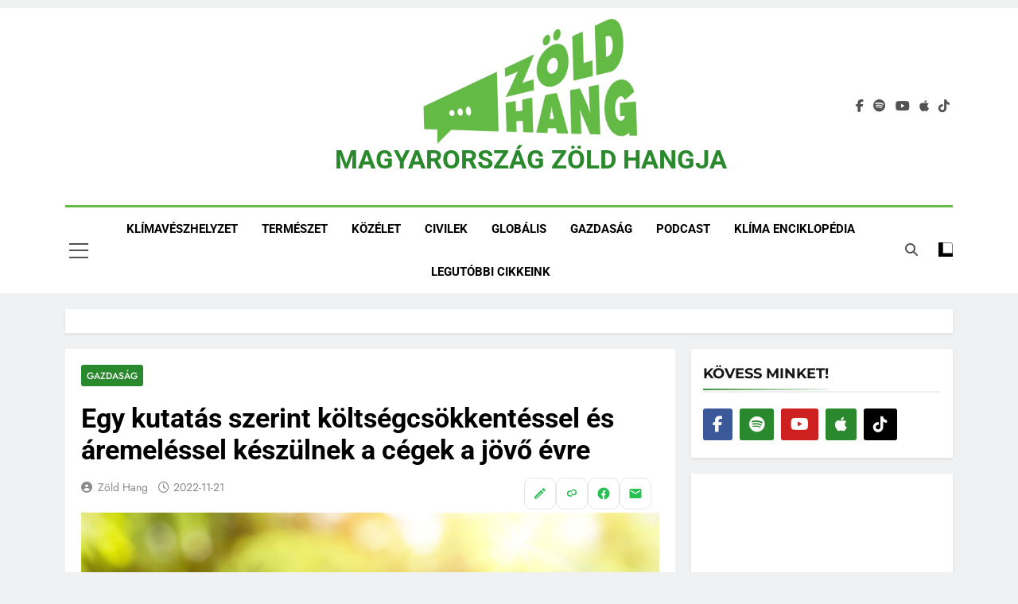

--- FILE ---
content_type: text/html; charset=UTF-8
request_url: https://zoldhang.hu/2022/11/21/egy-kutatas-szerint-koltsegcsokkentessel-es-aremelessel-keszulnek-a-cegek-a-jovo-evre/
body_size: 44405
content:
<!doctype html>
<html lang="hu" prefix="og: https://ogp.me/ns#">
<head>
	<meta charset="UTF-8">
	<meta name="viewport" content="width=device-width, initial-scale=1">
	<link rel="profile" href="https://gmpg.org/xfn/11">
	<script id="cookie-law-info-gcm-var-js">
var _ckyGcm = {"status":true,"default_settings":[{"analytics":"denied","advertisement":"denied","functional":"denied","necessary":"granted","ad_user_data":"denied","ad_personalization":"denied","regions":"All"}],"wait_for_update":2000,"url_passthrough":false,"ads_data_redaction":false}</script>
<script id="cookie-law-info-gcm-js" type="text/javascript" src="https://zoldhang.hu/wp-content/plugins/cookie-law-info/lite/frontend/js/gcm.min.js"></script> <script id="cookieyes" type="text/javascript" src="https://cdn-cookieyes.com/client_data/ed72aa968f7477aa9ea33b65/script.js"></script>
<!-- Search Engine Optimization by Rank Math PRO - https://rankmath.com/ -->
<title>Egy kutatás szerint költségcsökkentéssel és áremeléssel készülnek a cégek a jövő évre &nbsp; - Zöld Hang</title>
<meta name="description" content="A válaszadók 53 százaléka jelezte, hogy új ügyfeleket szerezne, és új piacokon próbálkozna, ezzel stabilizálva vagy megnövelve az árbevételét."/>
<meta name="robots" content="follow, index, max-snippet:-1, max-video-preview:-1, max-image-preview:large"/>
<link rel="canonical" href="https://zoldhang.hu/2022/11/21/egy-kutatas-szerint-koltsegcsokkentessel-es-aremelessel-keszulnek-a-cegek-a-jovo-evre/" />
<meta property="og:locale" content="hu_HU" />
<meta property="og:type" content="article" />
<meta property="og:title" content="Egy kutatás szerint költségcsökkentéssel és áremeléssel készülnek a cégek a jövő évre &nbsp; - Zöld Hang" />
<meta property="og:description" content="A válaszadók 53 százaléka jelezte, hogy új ügyfeleket szerezne, és új piacokon próbálkozna, ezzel stabilizálva vagy megnövelve az árbevételét." />
<meta property="og:url" content="https://zoldhang.hu/2022/11/21/egy-kutatas-szerint-koltsegcsokkentessel-es-aremelessel-keszulnek-a-cegek-a-jovo-evre/" />
<meta property="og:site_name" content="MAGYARORSZÁG ZÖLD HANGJA" />
<meta property="article:publisher" content="https://www.facebook.com/zoldhang" />
<meta property="article:section" content="Gazdaság" />
<meta property="og:updated_time" content="2022-11-21T14:29:12+01:00" />
<meta property="og:image" content="https://zoldhang.hu/wp-content/uploads/2020/09/penz.jpg" />
<meta property="og:image:secure_url" content="https://zoldhang.hu/wp-content/uploads/2020/09/penz.jpg" />
<meta property="og:image:width" content="1600" />
<meta property="og:image:height" content="918" />
<meta property="og:image:alt" content="Egy kutatás szerint költségcsökkentéssel és áremeléssel készülnek a cégek a jövő évre" />
<meta property="og:image:type" content="image/jpeg" />
<meta property="article:published_time" content="2022-11-21T14:28:04+01:00" />
<meta property="article:modified_time" content="2022-11-21T14:29:12+01:00" />
<meta name="twitter:card" content="summary_large_image" />
<meta name="twitter:title" content="Egy kutatás szerint költségcsökkentéssel és áremeléssel készülnek a cégek a jövő évre &nbsp; - Zöld Hang" />
<meta name="twitter:description" content="A válaszadók 53 százaléka jelezte, hogy új ügyfeleket szerezne, és új piacokon próbálkozna, ezzel stabilizálva vagy megnövelve az árbevételét." />
<meta name="twitter:image" content="https://zoldhang.hu/wp-content/uploads/2020/09/penz.jpg" />
<meta name="twitter:label1" content="Szerző:" />
<meta name="twitter:data1" content="Zöld Hang" />
<meta name="twitter:label2" content="Olvasási idő" />
<meta name="twitter:data2" content="1 perc" />
<script type="application/ld+json" class="rank-math-schema-pro">{"@context":"https://schema.org","@graph":[{"@type":"Place","@id":"https://zoldhang.hu/#place","address":{"@type":"PostalAddress","streetAddress":"Husz\u00e1r utca 1.","addressLocality":"Budapest","postalCode":"1074","addressCountry":"Magyarorsz\u00e1g"}},{"@type":["NewsMediaOrganization","Organization"],"@id":"https://zoldhang.hu/#organization","name":"- Z\u00f6ld Hang","url":"https://zoldhang.hu","sameAs":["https://www.facebook.com/zoldhang"],"address":{"@type":"PostalAddress","streetAddress":"Husz\u00e1r utca 1.","addressLocality":"Budapest","postalCode":"1074","addressCountry":"Magyarorsz\u00e1g"},"logo":{"@type":"ImageObject","@id":"https://zoldhang.hu/#logo","url":"https://zoldhang.hu/wp-content/uploads/2024/05/cropped-cropped-cropped-zold-hang-logo2.png","contentUrl":"https://zoldhang.hu/wp-content/uploads/2024/05/cropped-cropped-cropped-zold-hang-logo2.png","caption":"MAGYARORSZ\u00c1G Z\u00d6LD HANGJA","inLanguage":"hu","width":"1000","height":"606"},"description":"Olvassa el a Z\u00f6ld Hang cikkeit, vagy hallgassa meg podcasteket.","location":{"@id":"https://zoldhang.hu/#place"}},{"@type":"WebSite","@id":"https://zoldhang.hu/#website","url":"https://zoldhang.hu","name":"MAGYARORSZ\u00c1G Z\u00d6LD HANGJA","alternateName":"Z\u00f6ld Hang \u2013 Term\u00e9szet, kl\u00edmav\u00e1ltoz\u00e1s, fenntarthat\u00f3s\u00e1g, j\u00f6v\u0151","publisher":{"@id":"https://zoldhang.hu/#organization"},"inLanguage":"hu"},{"@type":"ImageObject","@id":"https://zoldhang.hu/wp-content/uploads/2020/09/penz.jpg","url":"https://zoldhang.hu/wp-content/uploads/2020/09/penz.jpg","width":"1600","height":"918","inLanguage":"hu"},{"@type":"WebPage","@id":"https://zoldhang.hu/2022/11/21/egy-kutatas-szerint-koltsegcsokkentessel-es-aremelessel-keszulnek-a-cegek-a-jovo-evre/#webpage","url":"https://zoldhang.hu/2022/11/21/egy-kutatas-szerint-koltsegcsokkentessel-es-aremelessel-keszulnek-a-cegek-a-jovo-evre/","name":"Egy kutat\u00e1s szerint k\u00f6lts\u00e9gcs\u00f6kkent\u00e9ssel \u00e9s \u00e1remel\u00e9ssel k\u00e9sz\u00fclnek a c\u00e9gek a j\u00f6v\u0151 \u00e9vre &nbsp; - Z\u00f6ld Hang","datePublished":"2022-11-21T14:28:04+01:00","dateModified":"2022-11-21T14:29:12+01:00","isPartOf":{"@id":"https://zoldhang.hu/#website"},"primaryImageOfPage":{"@id":"https://zoldhang.hu/wp-content/uploads/2020/09/penz.jpg"},"inLanguage":"hu"},{"@type":"Person","@id":"https://zoldhang.hu/author/very-important-planet/","name":"Z\u00f6ld Hang","url":"https://zoldhang.hu/author/very-important-planet/","image":{"@type":"ImageObject","@id":"https://secure.gravatar.com/avatar/c22f746ffaa37c16f096fa5d331a38584228e86d4f172d9a108eafbeedb6e28f?s=96&amp;d=mm&amp;r=g","url":"https://secure.gravatar.com/avatar/c22f746ffaa37c16f096fa5d331a38584228e86d4f172d9a108eafbeedb6e28f?s=96&amp;d=mm&amp;r=g","caption":"Z\u00f6ld Hang","inLanguage":"hu"},"worksFor":{"@id":"https://zoldhang.hu/#organization"}},{"@type":"NewsArticle","headline":"Egy kutat\u00e1s szerint k\u00f6lts\u00e9gcs\u00f6kkent\u00e9ssel \u00e9s \u00e1remel\u00e9ssel k\u00e9sz\u00fclnek a c\u00e9gek a j\u00f6v\u0151 \u00e9vre &nbsp; - Z\u00f6ld Hang","datePublished":"2022-11-21T14:28:04+01:00","dateModified":"2022-11-21T14:29:12+01:00","author":{"@id":"https://zoldhang.hu/author/very-important-planet/","name":"Z\u00f6ld Hang"},"publisher":{"@id":"https://zoldhang.hu/#organization"},"description":"A v\u00e1laszad\u00f3k 53 sz\u00e1zal\u00e9ka jelezte, hogy \u00faj \u00fcgyfeleket szerezne, \u00e9s \u00faj piacokon pr\u00f3b\u00e1lkozna, ezzel stabiliz\u00e1lva vagy megn\u00f6velve az \u00e1rbev\u00e9tel\u00e9t.","copyrightYear":"2022","copyrightHolder":{"@id":"https://zoldhang.hu/#organization"},"name":"Egy kutat\u00e1s szerint k\u00f6lts\u00e9gcs\u00f6kkent\u00e9ssel \u00e9s \u00e1remel\u00e9ssel k\u00e9sz\u00fclnek a c\u00e9gek a j\u00f6v\u0151 \u00e9vre &nbsp; - Z\u00f6ld Hang","@id":"https://zoldhang.hu/2022/11/21/egy-kutatas-szerint-koltsegcsokkentessel-es-aremelessel-keszulnek-a-cegek-a-jovo-evre/#richSnippet","isPartOf":{"@id":"https://zoldhang.hu/2022/11/21/egy-kutatas-szerint-koltsegcsokkentessel-es-aremelessel-keszulnek-a-cegek-a-jovo-evre/#webpage"},"image":{"@id":"https://zoldhang.hu/wp-content/uploads/2020/09/penz.jpg"},"inLanguage":"hu","mainEntityOfPage":{"@id":"https://zoldhang.hu/2022/11/21/egy-kutatas-szerint-koltsegcsokkentessel-es-aremelessel-keszulnek-a-cegek-a-jovo-evre/#webpage"}}]}</script>
<!-- /Rank Math WordPress SEO plugin -->

<link rel='dns-prefetch' href='//static.addtoany.com' />
<link rel='dns-prefetch' href='//news.google.com' />
<link rel='dns-prefetch' href='//www.googletagmanager.com' />
<link rel="alternate" type="application/rss+xml" title="MAGYARORSZÁG ZÖLD HANGJA &raquo; hírcsatorna" href="https://zoldhang.hu/feed/" />
<script id="wpp-js" src="https://zoldhang.hu/wp-content/plugins/wordpress-popular-posts/assets/js/wpp.min.js?ver=7.3.6" data-sampling="0" data-sampling-rate="100" data-api-url="https://zoldhang.hu/wp-json/wordpress-popular-posts" data-post-id="30845" data-token="3db767f63d" data-lang="0" data-debug="0"></script>
<link rel="alternate" title="oEmbed (JSON)" type="application/json+oembed" href="https://zoldhang.hu/wp-json/oembed/1.0/embed?url=https%3A%2F%2Fzoldhang.hu%2F2022%2F11%2F21%2Fegy-kutatas-szerint-koltsegcsokkentessel-es-aremelessel-keszulnek-a-cegek-a-jovo-evre%2F" />
<link rel="alternate" title="oEmbed (XML)" type="text/xml+oembed" href="https://zoldhang.hu/wp-json/oembed/1.0/embed?url=https%3A%2F%2Fzoldhang.hu%2F2022%2F11%2F21%2Fegy-kutatas-szerint-koltsegcsokkentessel-es-aremelessel-keszulnek-a-cegek-a-jovo-evre%2F&#038;format=xml" />
		<style>
			.lazyload,
			.lazyloading {
				max-width: 100%;
			}
		</style>
		<style id='wp-img-auto-sizes-contain-inline-css'>
img:is([sizes=auto i],[sizes^="auto," i]){contain-intrinsic-size:3000px 1500px}
/*# sourceURL=wp-img-auto-sizes-contain-inline-css */
</style>
<link rel='stylesheet' id='wpra-lightbox-css' href='https://zoldhang.hu/wp-content/plugins/wp-rss-aggregator/core/css/jquery-colorbox.css?ver=1.4.33' media='all' />
<link rel='stylesheet' id='embedpress-css-css' href='https://zoldhang.hu/wp-content/plugins/embedpress/assets/css/embedpress.css?ver=1769760147' media='all' />
<link rel='stylesheet' id='embedpress-blocks-style-css' href='https://zoldhang.hu/wp-content/plugins/embedpress/assets/css/blocks.build.css?ver=1769760147' media='all' />
<link rel='stylesheet' id='embedpress-lazy-load-css-css' href='https://zoldhang.hu/wp-content/plugins/embedpress/assets/css/lazy-load.css?ver=1769760147' media='all' />
<style id='wp-emoji-styles-inline-css'>

	img.wp-smiley, img.emoji {
		display: inline !important;
		border: none !important;
		box-shadow: none !important;
		height: 1em !important;
		width: 1em !important;
		margin: 0 0.07em !important;
		vertical-align: -0.1em !important;
		background: none !important;
		padding: 0 !important;
	}
/*# sourceURL=wp-emoji-styles-inline-css */
</style>
<link rel='stylesheet' id='wp-block-library-css' href='https://zoldhang.hu/wp-includes/css/dist/block-library/style.min.css?ver=6.9' media='all' />
<style id='wp-block-image-inline-css'>
.wp-block-image>a,.wp-block-image>figure>a{display:inline-block}.wp-block-image img{box-sizing:border-box;height:auto;max-width:100%;vertical-align:bottom}@media not (prefers-reduced-motion){.wp-block-image img.hide{visibility:hidden}.wp-block-image img.show{animation:show-content-image .4s}}.wp-block-image[style*=border-radius] img,.wp-block-image[style*=border-radius]>a{border-radius:inherit}.wp-block-image.has-custom-border img{box-sizing:border-box}.wp-block-image.aligncenter{text-align:center}.wp-block-image.alignfull>a,.wp-block-image.alignwide>a{width:100%}.wp-block-image.alignfull img,.wp-block-image.alignwide img{height:auto;width:100%}.wp-block-image .aligncenter,.wp-block-image .alignleft,.wp-block-image .alignright,.wp-block-image.aligncenter,.wp-block-image.alignleft,.wp-block-image.alignright{display:table}.wp-block-image .aligncenter>figcaption,.wp-block-image .alignleft>figcaption,.wp-block-image .alignright>figcaption,.wp-block-image.aligncenter>figcaption,.wp-block-image.alignleft>figcaption,.wp-block-image.alignright>figcaption{caption-side:bottom;display:table-caption}.wp-block-image .alignleft{float:left;margin:.5em 1em .5em 0}.wp-block-image .alignright{float:right;margin:.5em 0 .5em 1em}.wp-block-image .aligncenter{margin-left:auto;margin-right:auto}.wp-block-image :where(figcaption){margin-bottom:1em;margin-top:.5em}.wp-block-image.is-style-circle-mask img{border-radius:9999px}@supports ((-webkit-mask-image:none) or (mask-image:none)) or (-webkit-mask-image:none){.wp-block-image.is-style-circle-mask img{border-radius:0;-webkit-mask-image:url('data:image/svg+xml;utf8,<svg viewBox="0 0 100 100" xmlns="http://www.w3.org/2000/svg"><circle cx="50" cy="50" r="50"/></svg>');mask-image:url('data:image/svg+xml;utf8,<svg viewBox="0 0 100 100" xmlns="http://www.w3.org/2000/svg"><circle cx="50" cy="50" r="50"/></svg>');mask-mode:alpha;-webkit-mask-position:center;mask-position:center;-webkit-mask-repeat:no-repeat;mask-repeat:no-repeat;-webkit-mask-size:contain;mask-size:contain}}:root :where(.wp-block-image.is-style-rounded img,.wp-block-image .is-style-rounded img){border-radius:9999px}.wp-block-image figure{margin:0}.wp-lightbox-container{display:flex;flex-direction:column;position:relative}.wp-lightbox-container img{cursor:zoom-in}.wp-lightbox-container img:hover+button{opacity:1}.wp-lightbox-container button{align-items:center;backdrop-filter:blur(16px) saturate(180%);background-color:#5a5a5a40;border:none;border-radius:4px;cursor:zoom-in;display:flex;height:20px;justify-content:center;opacity:0;padding:0;position:absolute;right:16px;text-align:center;top:16px;width:20px;z-index:100}@media not (prefers-reduced-motion){.wp-lightbox-container button{transition:opacity .2s ease}}.wp-lightbox-container button:focus-visible{outline:3px auto #5a5a5a40;outline:3px auto -webkit-focus-ring-color;outline-offset:3px}.wp-lightbox-container button:hover{cursor:pointer;opacity:1}.wp-lightbox-container button:focus{opacity:1}.wp-lightbox-container button:focus,.wp-lightbox-container button:hover,.wp-lightbox-container button:not(:hover):not(:active):not(.has-background){background-color:#5a5a5a40;border:none}.wp-lightbox-overlay{box-sizing:border-box;cursor:zoom-out;height:100vh;left:0;overflow:hidden;position:fixed;top:0;visibility:hidden;width:100%;z-index:100000}.wp-lightbox-overlay .close-button{align-items:center;cursor:pointer;display:flex;justify-content:center;min-height:40px;min-width:40px;padding:0;position:absolute;right:calc(env(safe-area-inset-right) + 16px);top:calc(env(safe-area-inset-top) + 16px);z-index:5000000}.wp-lightbox-overlay .close-button:focus,.wp-lightbox-overlay .close-button:hover,.wp-lightbox-overlay .close-button:not(:hover):not(:active):not(.has-background){background:none;border:none}.wp-lightbox-overlay .lightbox-image-container{height:var(--wp--lightbox-container-height);left:50%;overflow:hidden;position:absolute;top:50%;transform:translate(-50%,-50%);transform-origin:top left;width:var(--wp--lightbox-container-width);z-index:9999999999}.wp-lightbox-overlay .wp-block-image{align-items:center;box-sizing:border-box;display:flex;height:100%;justify-content:center;margin:0;position:relative;transform-origin:0 0;width:100%;z-index:3000000}.wp-lightbox-overlay .wp-block-image img{height:var(--wp--lightbox-image-height);min-height:var(--wp--lightbox-image-height);min-width:var(--wp--lightbox-image-width);width:var(--wp--lightbox-image-width)}.wp-lightbox-overlay .wp-block-image figcaption{display:none}.wp-lightbox-overlay button{background:none;border:none}.wp-lightbox-overlay .scrim{background-color:#fff;height:100%;opacity:.9;position:absolute;width:100%;z-index:2000000}.wp-lightbox-overlay.active{visibility:visible}@media not (prefers-reduced-motion){.wp-lightbox-overlay.active{animation:turn-on-visibility .25s both}.wp-lightbox-overlay.active img{animation:turn-on-visibility .35s both}.wp-lightbox-overlay.show-closing-animation:not(.active){animation:turn-off-visibility .35s both}.wp-lightbox-overlay.show-closing-animation:not(.active) img{animation:turn-off-visibility .25s both}.wp-lightbox-overlay.zoom.active{animation:none;opacity:1;visibility:visible}.wp-lightbox-overlay.zoom.active .lightbox-image-container{animation:lightbox-zoom-in .4s}.wp-lightbox-overlay.zoom.active .lightbox-image-container img{animation:none}.wp-lightbox-overlay.zoom.active .scrim{animation:turn-on-visibility .4s forwards}.wp-lightbox-overlay.zoom.show-closing-animation:not(.active){animation:none}.wp-lightbox-overlay.zoom.show-closing-animation:not(.active) .lightbox-image-container{animation:lightbox-zoom-out .4s}.wp-lightbox-overlay.zoom.show-closing-animation:not(.active) .lightbox-image-container img{animation:none}.wp-lightbox-overlay.zoom.show-closing-animation:not(.active) .scrim{animation:turn-off-visibility .4s forwards}}@keyframes show-content-image{0%{visibility:hidden}99%{visibility:hidden}to{visibility:visible}}@keyframes turn-on-visibility{0%{opacity:0}to{opacity:1}}@keyframes turn-off-visibility{0%{opacity:1;visibility:visible}99%{opacity:0;visibility:visible}to{opacity:0;visibility:hidden}}@keyframes lightbox-zoom-in{0%{transform:translate(calc((-100vw + var(--wp--lightbox-scrollbar-width))/2 + var(--wp--lightbox-initial-left-position)),calc(-50vh + var(--wp--lightbox-initial-top-position))) scale(var(--wp--lightbox-scale))}to{transform:translate(-50%,-50%) scale(1)}}@keyframes lightbox-zoom-out{0%{transform:translate(-50%,-50%) scale(1);visibility:visible}99%{visibility:visible}to{transform:translate(calc((-100vw + var(--wp--lightbox-scrollbar-width))/2 + var(--wp--lightbox-initial-left-position)),calc(-50vh + var(--wp--lightbox-initial-top-position))) scale(var(--wp--lightbox-scale));visibility:hidden}}
/*# sourceURL=https://zoldhang.hu/wp-includes/blocks/image/style.min.css */
</style>
<style id='wp-block-embed-inline-css'>
.wp-block-embed.alignleft,.wp-block-embed.alignright,.wp-block[data-align=left]>[data-type="core/embed"],.wp-block[data-align=right]>[data-type="core/embed"]{max-width:360px;width:100%}.wp-block-embed.alignleft .wp-block-embed__wrapper,.wp-block-embed.alignright .wp-block-embed__wrapper,.wp-block[data-align=left]>[data-type="core/embed"] .wp-block-embed__wrapper,.wp-block[data-align=right]>[data-type="core/embed"] .wp-block-embed__wrapper{min-width:280px}.wp-block-cover .wp-block-embed{min-height:240px;min-width:320px}.wp-block-embed{overflow-wrap:break-word}.wp-block-embed :where(figcaption){margin-bottom:1em;margin-top:.5em}.wp-block-embed iframe{max-width:100%}.wp-block-embed__wrapper{position:relative}.wp-embed-responsive .wp-has-aspect-ratio .wp-block-embed__wrapper:before{content:"";display:block;padding-top:50%}.wp-embed-responsive .wp-has-aspect-ratio iframe{bottom:0;height:100%;left:0;position:absolute;right:0;top:0;width:100%}.wp-embed-responsive .wp-embed-aspect-21-9 .wp-block-embed__wrapper:before{padding-top:42.85%}.wp-embed-responsive .wp-embed-aspect-18-9 .wp-block-embed__wrapper:before{padding-top:50%}.wp-embed-responsive .wp-embed-aspect-16-9 .wp-block-embed__wrapper:before{padding-top:56.25%}.wp-embed-responsive .wp-embed-aspect-4-3 .wp-block-embed__wrapper:before{padding-top:75%}.wp-embed-responsive .wp-embed-aspect-1-1 .wp-block-embed__wrapper:before{padding-top:100%}.wp-embed-responsive .wp-embed-aspect-9-16 .wp-block-embed__wrapper:before{padding-top:177.77%}.wp-embed-responsive .wp-embed-aspect-1-2 .wp-block-embed__wrapper:before{padding-top:200%}
/*# sourceURL=https://zoldhang.hu/wp-includes/blocks/embed/style.min.css */
</style>
<style id='wp-block-paragraph-inline-css'>
.is-small-text{font-size:.875em}.is-regular-text{font-size:1em}.is-large-text{font-size:2.25em}.is-larger-text{font-size:3em}.has-drop-cap:not(:focus):first-letter{float:left;font-size:8.4em;font-style:normal;font-weight:100;line-height:.68;margin:.05em .1em 0 0;text-transform:uppercase}body.rtl .has-drop-cap:not(:focus):first-letter{float:none;margin-left:.1em}p.has-drop-cap.has-background{overflow:hidden}:root :where(p.has-background){padding:1.25em 2.375em}:where(p.has-text-color:not(.has-link-color)) a{color:inherit}p.has-text-align-left[style*="writing-mode:vertical-lr"],p.has-text-align-right[style*="writing-mode:vertical-rl"]{rotate:180deg}
/*# sourceURL=https://zoldhang.hu/wp-includes/blocks/paragraph/style.min.css */
</style>
<style id='wp-block-quote-inline-css'>
.wp-block-quote{box-sizing:border-box;overflow-wrap:break-word}.wp-block-quote.is-large:where(:not(.is-style-plain)),.wp-block-quote.is-style-large:where(:not(.is-style-plain)){margin-bottom:1em;padding:0 1em}.wp-block-quote.is-large:where(:not(.is-style-plain)) p,.wp-block-quote.is-style-large:where(:not(.is-style-plain)) p{font-size:1.5em;font-style:italic;line-height:1.6}.wp-block-quote.is-large:where(:not(.is-style-plain)) cite,.wp-block-quote.is-large:where(:not(.is-style-plain)) footer,.wp-block-quote.is-style-large:where(:not(.is-style-plain)) cite,.wp-block-quote.is-style-large:where(:not(.is-style-plain)) footer{font-size:1.125em;text-align:right}.wp-block-quote>cite{display:block}
/*# sourceURL=https://zoldhang.hu/wp-includes/blocks/quote/style.min.css */
</style>
<link rel='stylesheet' id='wpra-displays-css' href='https://zoldhang.hu/wp-content/plugins/wp-rss-aggregator/core/css/displays.css?ver=5.0.11' media='all' />
<style id='global-styles-inline-css'>
:root{--wp--preset--aspect-ratio--square: 1;--wp--preset--aspect-ratio--4-3: 4/3;--wp--preset--aspect-ratio--3-4: 3/4;--wp--preset--aspect-ratio--3-2: 3/2;--wp--preset--aspect-ratio--2-3: 2/3;--wp--preset--aspect-ratio--16-9: 16/9;--wp--preset--aspect-ratio--9-16: 9/16;--wp--preset--color--black: #000000;--wp--preset--color--cyan-bluish-gray: #abb8c3;--wp--preset--color--white: #ffffff;--wp--preset--color--pale-pink: #f78da7;--wp--preset--color--vivid-red: #cf2e2e;--wp--preset--color--luminous-vivid-orange: #ff6900;--wp--preset--color--luminous-vivid-amber: #fcb900;--wp--preset--color--light-green-cyan: #7bdcb5;--wp--preset--color--vivid-green-cyan: #00d084;--wp--preset--color--pale-cyan-blue: #8ed1fc;--wp--preset--color--vivid-cyan-blue: #0693e3;--wp--preset--color--vivid-purple: #9b51e0;--wp--preset--gradient--vivid-cyan-blue-to-vivid-purple: linear-gradient(135deg,rgb(6,147,227) 0%,rgb(155,81,224) 100%);--wp--preset--gradient--light-green-cyan-to-vivid-green-cyan: linear-gradient(135deg,rgb(122,220,180) 0%,rgb(0,208,130) 100%);--wp--preset--gradient--luminous-vivid-amber-to-luminous-vivid-orange: linear-gradient(135deg,rgb(252,185,0) 0%,rgb(255,105,0) 100%);--wp--preset--gradient--luminous-vivid-orange-to-vivid-red: linear-gradient(135deg,rgb(255,105,0) 0%,rgb(207,46,46) 100%);--wp--preset--gradient--very-light-gray-to-cyan-bluish-gray: linear-gradient(135deg,rgb(238,238,238) 0%,rgb(169,184,195) 100%);--wp--preset--gradient--cool-to-warm-spectrum: linear-gradient(135deg,rgb(74,234,220) 0%,rgb(151,120,209) 20%,rgb(207,42,186) 40%,rgb(238,44,130) 60%,rgb(251,105,98) 80%,rgb(254,248,76) 100%);--wp--preset--gradient--blush-light-purple: linear-gradient(135deg,rgb(255,206,236) 0%,rgb(152,150,240) 100%);--wp--preset--gradient--blush-bordeaux: linear-gradient(135deg,rgb(254,205,165) 0%,rgb(254,45,45) 50%,rgb(107,0,62) 100%);--wp--preset--gradient--luminous-dusk: linear-gradient(135deg,rgb(255,203,112) 0%,rgb(199,81,192) 50%,rgb(65,88,208) 100%);--wp--preset--gradient--pale-ocean: linear-gradient(135deg,rgb(255,245,203) 0%,rgb(182,227,212) 50%,rgb(51,167,181) 100%);--wp--preset--gradient--electric-grass: linear-gradient(135deg,rgb(202,248,128) 0%,rgb(113,206,126) 100%);--wp--preset--gradient--midnight: linear-gradient(135deg,rgb(2,3,129) 0%,rgb(40,116,252) 100%);--wp--preset--font-size--small: 13px;--wp--preset--font-size--medium: 20px;--wp--preset--font-size--large: 36px;--wp--preset--font-size--x-large: 42px;--wp--preset--spacing--20: 0.44rem;--wp--preset--spacing--30: 0.67rem;--wp--preset--spacing--40: 1rem;--wp--preset--spacing--50: 1.5rem;--wp--preset--spacing--60: 2.25rem;--wp--preset--spacing--70: 3.38rem;--wp--preset--spacing--80: 5.06rem;--wp--preset--shadow--natural: 6px 6px 9px rgba(0, 0, 0, 0.2);--wp--preset--shadow--deep: 12px 12px 50px rgba(0, 0, 0, 0.4);--wp--preset--shadow--sharp: 6px 6px 0px rgba(0, 0, 0, 0.2);--wp--preset--shadow--outlined: 6px 6px 0px -3px rgb(255, 255, 255), 6px 6px rgb(0, 0, 0);--wp--preset--shadow--crisp: 6px 6px 0px rgb(0, 0, 0);}:where(.is-layout-flex){gap: 0.5em;}:where(.is-layout-grid){gap: 0.5em;}body .is-layout-flex{display: flex;}.is-layout-flex{flex-wrap: wrap;align-items: center;}.is-layout-flex > :is(*, div){margin: 0;}body .is-layout-grid{display: grid;}.is-layout-grid > :is(*, div){margin: 0;}:where(.wp-block-columns.is-layout-flex){gap: 2em;}:where(.wp-block-columns.is-layout-grid){gap: 2em;}:where(.wp-block-post-template.is-layout-flex){gap: 1.25em;}:where(.wp-block-post-template.is-layout-grid){gap: 1.25em;}.has-black-color{color: var(--wp--preset--color--black) !important;}.has-cyan-bluish-gray-color{color: var(--wp--preset--color--cyan-bluish-gray) !important;}.has-white-color{color: var(--wp--preset--color--white) !important;}.has-pale-pink-color{color: var(--wp--preset--color--pale-pink) !important;}.has-vivid-red-color{color: var(--wp--preset--color--vivid-red) !important;}.has-luminous-vivid-orange-color{color: var(--wp--preset--color--luminous-vivid-orange) !important;}.has-luminous-vivid-amber-color{color: var(--wp--preset--color--luminous-vivid-amber) !important;}.has-light-green-cyan-color{color: var(--wp--preset--color--light-green-cyan) !important;}.has-vivid-green-cyan-color{color: var(--wp--preset--color--vivid-green-cyan) !important;}.has-pale-cyan-blue-color{color: var(--wp--preset--color--pale-cyan-blue) !important;}.has-vivid-cyan-blue-color{color: var(--wp--preset--color--vivid-cyan-blue) !important;}.has-vivid-purple-color{color: var(--wp--preset--color--vivid-purple) !important;}.has-black-background-color{background-color: var(--wp--preset--color--black) !important;}.has-cyan-bluish-gray-background-color{background-color: var(--wp--preset--color--cyan-bluish-gray) !important;}.has-white-background-color{background-color: var(--wp--preset--color--white) !important;}.has-pale-pink-background-color{background-color: var(--wp--preset--color--pale-pink) !important;}.has-vivid-red-background-color{background-color: var(--wp--preset--color--vivid-red) !important;}.has-luminous-vivid-orange-background-color{background-color: var(--wp--preset--color--luminous-vivid-orange) !important;}.has-luminous-vivid-amber-background-color{background-color: var(--wp--preset--color--luminous-vivid-amber) !important;}.has-light-green-cyan-background-color{background-color: var(--wp--preset--color--light-green-cyan) !important;}.has-vivid-green-cyan-background-color{background-color: var(--wp--preset--color--vivid-green-cyan) !important;}.has-pale-cyan-blue-background-color{background-color: var(--wp--preset--color--pale-cyan-blue) !important;}.has-vivid-cyan-blue-background-color{background-color: var(--wp--preset--color--vivid-cyan-blue) !important;}.has-vivid-purple-background-color{background-color: var(--wp--preset--color--vivid-purple) !important;}.has-black-border-color{border-color: var(--wp--preset--color--black) !important;}.has-cyan-bluish-gray-border-color{border-color: var(--wp--preset--color--cyan-bluish-gray) !important;}.has-white-border-color{border-color: var(--wp--preset--color--white) !important;}.has-pale-pink-border-color{border-color: var(--wp--preset--color--pale-pink) !important;}.has-vivid-red-border-color{border-color: var(--wp--preset--color--vivid-red) !important;}.has-luminous-vivid-orange-border-color{border-color: var(--wp--preset--color--luminous-vivid-orange) !important;}.has-luminous-vivid-amber-border-color{border-color: var(--wp--preset--color--luminous-vivid-amber) !important;}.has-light-green-cyan-border-color{border-color: var(--wp--preset--color--light-green-cyan) !important;}.has-vivid-green-cyan-border-color{border-color: var(--wp--preset--color--vivid-green-cyan) !important;}.has-pale-cyan-blue-border-color{border-color: var(--wp--preset--color--pale-cyan-blue) !important;}.has-vivid-cyan-blue-border-color{border-color: var(--wp--preset--color--vivid-cyan-blue) !important;}.has-vivid-purple-border-color{border-color: var(--wp--preset--color--vivid-purple) !important;}.has-vivid-cyan-blue-to-vivid-purple-gradient-background{background: var(--wp--preset--gradient--vivid-cyan-blue-to-vivid-purple) !important;}.has-light-green-cyan-to-vivid-green-cyan-gradient-background{background: var(--wp--preset--gradient--light-green-cyan-to-vivid-green-cyan) !important;}.has-luminous-vivid-amber-to-luminous-vivid-orange-gradient-background{background: var(--wp--preset--gradient--luminous-vivid-amber-to-luminous-vivid-orange) !important;}.has-luminous-vivid-orange-to-vivid-red-gradient-background{background: var(--wp--preset--gradient--luminous-vivid-orange-to-vivid-red) !important;}.has-very-light-gray-to-cyan-bluish-gray-gradient-background{background: var(--wp--preset--gradient--very-light-gray-to-cyan-bluish-gray) !important;}.has-cool-to-warm-spectrum-gradient-background{background: var(--wp--preset--gradient--cool-to-warm-spectrum) !important;}.has-blush-light-purple-gradient-background{background: var(--wp--preset--gradient--blush-light-purple) !important;}.has-blush-bordeaux-gradient-background{background: var(--wp--preset--gradient--blush-bordeaux) !important;}.has-luminous-dusk-gradient-background{background: var(--wp--preset--gradient--luminous-dusk) !important;}.has-pale-ocean-gradient-background{background: var(--wp--preset--gradient--pale-ocean) !important;}.has-electric-grass-gradient-background{background: var(--wp--preset--gradient--electric-grass) !important;}.has-midnight-gradient-background{background: var(--wp--preset--gradient--midnight) !important;}.has-small-font-size{font-size: var(--wp--preset--font-size--small) !important;}.has-medium-font-size{font-size: var(--wp--preset--font-size--medium) !important;}.has-large-font-size{font-size: var(--wp--preset--font-size--large) !important;}.has-x-large-font-size{font-size: var(--wp--preset--font-size--x-large) !important;}
/*# sourceURL=global-styles-inline-css */
</style>

<style id='classic-theme-styles-inline-css'>
/*! This file is auto-generated */
.wp-block-button__link{color:#fff;background-color:#32373c;border-radius:9999px;box-shadow:none;text-decoration:none;padding:calc(.667em + 2px) calc(1.333em + 2px);font-size:1.125em}.wp-block-file__button{background:#32373c;color:#fff;text-decoration:none}
/*# sourceURL=/wp-includes/css/classic-themes.min.css */
</style>
<link rel='stylesheet' id='encyclopedia-css' href='https://zoldhang.hu/wp-content/plugins/encyclopedia-pro/assets/css/encyclopedia.css?ver=6.9' media='all' />
<link rel='stylesheet' id='encyclopedia-tooltips-css' href='https://zoldhang.hu/wp-content/plugins/encyclopedia-pro/assets/css/tooltips.css?ver=6.9' media='all' />
<link rel='stylesheet' id='mailerlite_forms.css-css' href='https://zoldhang.hu/wp-content/plugins/official-mailerlite-sign-up-forms/assets/css/mailerlite_forms.css?ver=1.7.18' media='all' />
<style id='zoldhang-mp3-inline-inline-css'>

        .zoldhang-fab{position:fixed; right:18px; bottom:90px; width:56px; height:56px; border-radius:50%;
            display:flex; align-items:center; justify-content:center; background:#27c052; color:#fff; box-shadow:0 6px 20px rgba(0,0,0,.2); cursor:pointer; z-index:9999; touch-action:none; user-select:none}
        .zoldhang-fab.is-draggable{cursor:grab}
        .zoldhang-fab.is-draggable:active{cursor:grabbing}
        .zoldhang-fab:hover{filter:brightness(1.05)}
        .zoldhang-drawer{position:fixed; right:18px; bottom:155px; max-width:380px; width:90vw; background:#fff; border-radius:14px; box-shadow:0 12px 30px rgba(0,0,0,.22);
            transform:translateX(120%); transition:transform .28s ease; z-index:9999; overflow:hidden}
        .zoldhang-drawer.open{transform:translateX(0)}
        .zoldhang-drawer header{font-weight:700; padding:14px 16px; font-size:18px}
        .zoldhang-drawer .sub{padding:0 16px 8px; color:#666; font-size:14px}
        .zoldhang-drawer .inner{padding:12px 16px 16px}
        .zoldhang-drawer .spotify-embed{margin:.25rem 0 .5rem;}
        .zoldhang-drawer .spotify-embed iframe{width:100%; height:152px; border-radius:10px;}

        .zoldhang-close{position:absolute; top:10px; right:12px; border:none; background:transparent; font-size:18px; cursor:pointer}
        
        .zoldhang-drawer .zoldhang-extra{margin:8px 0 12px; font-size:14px; line-height:1.5}
        .zoldhang-drawer .zoldhang-toptext{margin:0 0 10px; font-size:14px; line-height:1.5}
        .zoldhang-drawer .zoldhang-toptext p{margin:.4rem 0}
        .zoldhang-drawer .zoldhang-extra img{max-width:100%; height:auto; display:block; margin:.35rem 0}
        .zoldhang-drawer .zoldhang-extra .two img{display:inline-block; width:49%; margin:.35rem 0.5%}
        
        .zoldhang-drawer .btn-plat{display:inline-block; padding:6px 10px; border-radius:6px; border:1px solid #d0d0d0; text-decoration:none; margin-right:6px; font-size:14px}
        .zoldhang-drawer .btn-plat.yt{}
        .zoldhang-drawer .btn-plat.sp{}
        .zoldhang-drawer .btn-plat.ap{}        
        
        .zoldhang-drawer .video-embed{position:relative; padding-bottom:56.25%; height:0; overflow:hidden; border-radius:10px; margin:.25rem 0 .5rem}
        .zoldhang-drawer .video-embed iframe{position:absolute; top:0; left:0; width:100%; height:100%}
        
/*# sourceURL=zoldhang-mp3-inline-inline-css */
</style>
<link rel='stylesheet' id='zoldhang-player-css' href='https://zoldhang.hu/wp-content/plugins/zoldhang-mp3-fix/assets/zoldhang-player.css?ver=1.0.0' media='all' />
<link rel='stylesheet' id='wordpress-popular-posts-css-css' href='https://zoldhang.hu/wp-content/plugins/wordpress-popular-posts/assets/css/wpp.css?ver=7.3.6' media='all' />
<link rel='stylesheet' id='fontawesome-css' href='https://zoldhang.hu/wp-content/themes/newsmatic-pro-premium/assets/lib/fontawesome/css/all.min.css?ver=6.5.1' media='all' />
<link rel='stylesheet' id='slick-css' href='https://zoldhang.hu/wp-content/themes/newsmatic-pro-premium/assets/lib/slick/slick.css?ver=1.8.1' media='all' />
<link rel='stylesheet' id='newsmatic-typo-fonts-css' href='https://zoldhang.hu/wp-content/fonts/c9396054b4e2b2b02c6186d9f7c02cf1.css' media='all' />
<link rel='stylesheet' id='newsmatic-style-css' href='https://zoldhang.hu/wp-content/themes/newsmatic-pro-premium/style.css?ver=1.3.24' media='all' />
<style id='newsmatic-style-inline-css'>
body.newsmatic_font_typography{ --newsmatic-global-preset-color-1: #64748b;}
 body.newsmatic_font_typography{ --newsmatic-global-preset-color-2: #27272a;}
 body.newsmatic_font_typography{ --newsmatic-global-preset-color-3: #ef4444;}
 body.newsmatic_font_typography{ --newsmatic-global-preset-color-4: #eab308;}
 body.newsmatic_font_typography{ --newsmatic-global-preset-color-5: #2a892c;}
 body.newsmatic_font_typography{ --newsmatic-global-preset-color-6: #2a892c;}
 body.newsmatic_font_typography{ --newsmatic-global-preset-color-7: #06b6d4;}
 body.newsmatic_font_typography{ --newsmatic-global-preset-color-8: #0284c7;}
 body.newsmatic_font_typography{ --newsmatic-global-preset-color-9: #6366f1;}
 body.newsmatic_font_typography{ --newsmatic-global-preset-color-10: #2a892c;}
 body.newsmatic_font_typography{ --newsmatic-global-preset-color-11: #a855f7;}
 body.newsmatic_font_typography{ --newsmatic-global-preset-color-12: #f43f5e;}
 body.newsmatic_font_typography{ --newsmatic-global-preset-gradient-color-1: linear-gradient( 135deg, #485563 10%, #29323c 100%);}
 body.newsmatic_font_typography{ --newsmatic-global-preset-gradient-color-2: linear-gradient( 135deg, #FF512F 10%, #F09819 100%);}
 body.newsmatic_font_typography{ --newsmatic-global-preset-gradient-color-3: linear-gradient( 135deg, #00416A 10%, #E4E5E6 100%);}
 body.newsmatic_font_typography{ --newsmatic-global-preset-gradient-color-4: linear-gradient( 135deg, #CE9FFC 10%, #7367F0 100%);}
 body.newsmatic_font_typography{ --newsmatic-global-preset-gradient-color-5: linear-gradient( 135deg, #90F7EC 10%, #32CCBC 100%);}
 body.newsmatic_font_typography{ --newsmatic-global-preset-gradient-color-6: linear-gradient( 135deg, #81FBB8 10%, #28C76F 100%);}
 body.newsmatic_font_typography{ --newsmatic-global-preset-gradient-color-7: linear-gradient( 135deg, #EB3349 10%, #F45C43 100%);}
 body.newsmatic_font_typography{ --newsmatic-global-preset-gradient-color-8: linear-gradient( 135deg, #FFF720 10%, #3CD500 100%);}
 body.newsmatic_font_typography{ --newsmatic-global-preset-gradient-color-9: linear-gradient( 135deg, #FF96F9 10%, #C32BAC 100%);}
 body.newsmatic_font_typography{ --newsmatic-global-preset-gradient-color-10: linear-gradient( 135deg, #69FF97 10%, #00E4FF 100%);}
 body.newsmatic_font_typography{ --newsmatic-global-preset-gradient-color-11: linear-gradient( 135deg, #3C8CE7 10%, #00EAFF 100%);}
 body.newsmatic_font_typography{ --newsmatic-global-preset-gradient-color-12: linear-gradient( 135deg, #FF7AF5 10%, #513162 100%);}
.newsmatic_font_typography { --header-padding: 35px;} .newsmatic_font_typography { --header-padding-tablet: 30px;} .newsmatic_font_typography { --header-padding-smartphone: 30px;}.newsmatic_main_body #full-width-section{ background: #F0F1F2}.newsmatic_main_body #full-width-section .row > div, .newsmatic_main_body .full-width-section .news-list.layout--four .list-item .post-title{ background: #ffffff}.newsmatic_main_body #leftc-rights-section{ background: #F0F1F2}.newsmatic_main_body #lefts-rightc-section{ background: #F0F1F2}.newsmatic_main_body #video-playlist-section{ background: #F0F1F2}.newsmatic_main_body #bottom-full-width-section{ background: #F0F1F2}.newsmatic_main_body #footer-opinions-section{ background: #F0F1F2}.newsmatic_main_body .site-header.layout--default .top-header{ background: #ffffff}body.home.blog.newsmatic_main_body #theme-content .row .primary-content, body.home.blog.newsmatic_main_body #theme-content .widget, body.archive.newsmatic_main_body #theme-content .row .primary-content, body.archive.newsmatic_main_body #theme-content .widget{ background: #ffffff}.single.newsmatic_main_body .post-inner, .single.newsmatic_main_body .comments-area, .single.newsmatic_main_body .single-related-posts-section, .single.newsmatic_main_body #theme-content .widget{ background: #ffffff}.newsmatic_main_body .banner-layout--one .main-banner-tabs, .newsmatic_main_body .banner-layout--two .main-banner-popular-posts, .newsmatic_main_body .banner-layout--two .main-banner-slider .post-element{ background: #ffffff}.error404.newsmatic_main_body #theme-content .row .primary-content,.error404.newsmatic_main_body .widget{ background: #ffffff}.search.search-results.newsmatic_main_body #theme-content .primary-content, .search.search-results.newsmatic_main_body #theme-content .widget{ background: #ffffff}.newsmatic_font_typography .header-custom-button{ background: linear-gradient(135deg,rgb(178,7,29) 0%,rgb(1,1,1) 100%)}.newsmatic_font_typography .header-custom-button:hover{ background: #b2071d}#full-width-section{ padding: 10px 0px 10px 0px; }@media(max-width: 940px) { #full-width-section{ padding: 10px 0px 10px 0px; } }
@media(max-width: 610px) { #full-width-section{ padding: 10px 0px 10px 0px; } }
#full-width-section .newsmatic-container .row > div{ padding: 20px 20px 20px 20px; }@media(max-width: 940px) { #full-width-section .newsmatic-container .row > div{ padding: 20px 20px 20px 20px; } }
@media(max-width: 610px) { #full-width-section .newsmatic-container .row > div{ padding: 20px 20px 20px 20px; } }
#leftc-rights-section{ padding: 10px 0px 10px 0px; }@media(max-width: 940px) { #leftc-rights-section{ padding: 10px 0px 10px 0px; } }
@media(max-width: 610px) { #leftc-rights-section{ padding: 10px 0px 10px 0px; } }
#leftc-rights-section .newsmatic-container .row .primary-content > div, #leftc-rights-section .newsmatic-container .row .secondary-sidebar .widget { padding: 20px 20px 20px 20px; }@media(max-width: 940px) { #leftc-rights-section .newsmatic-container .row .primary-content > div, #leftc-rights-section .newsmatic-container .row .secondary-sidebar .widget { padding: 20px 20px 20px 20px; } }
@media(max-width: 610px) { #leftc-rights-section .newsmatic-container .row .primary-content > div, #leftc-rights-section .newsmatic-container .row .secondary-sidebar .widget { padding: 20px 20px 20px 20px; } }
#lefts-rightc-section{ padding: 10px 0px 10px 0px; }@media(max-width: 940px) { #lefts-rightc-section{ padding: 10px 0px 10px 0px; } }
@media(max-width: 610px) { #lefts-rightc-section{ padding: 10px 0px 10px 0px; } }
#lefts-rightc-section .newsmatic-container .row .primary-content > div, #lefts-rightc-section .newsmatic-container .row .secondary-sidebar .widget  { padding: 20px 20px 20px 20px; }@media(max-width: 940px) { #lefts-rightc-section .newsmatic-container .row .primary-content > div, #lefts-rightc-section .newsmatic-container .row .secondary-sidebar .widget  { padding: 20px 20px 20px 20px; } }
@media(max-width: 610px) { #lefts-rightc-section .newsmatic-container .row .primary-content > div, #lefts-rightc-section .newsmatic-container .row .secondary-sidebar .widget  { padding: 20px 20px 20px 20px; } }
#video-playlist-section{ padding: 10px 0px 10px 0px; }@media(max-width: 940px) { #video-playlist-section{ padding: 10px 0px 10px 0px; } }
@media(max-width: 610px) { #video-playlist-section{ padding: 10px 0px 10px 0px; } }
#bottom-full-width-section{ padding: 10px 0px 10px 0px; }@media(max-width: 940px) { #bottom-full-width-section{ padding: 10px 0px 10px 0px; } }
@media(max-width: 610px) { #bottom-full-width-section{ padding: 10px 0px 10px 0px; } }
#bottom-full-width-section .newsmatic-container .row > div{ padding: 20px 20px 20px 20px; }@media(max-width: 940px) { #bottom-full-width-section .newsmatic-container .row > div{ padding: 20px 20px 20px 20px; } }
@media(max-width: 610px) { #bottom-full-width-section .newsmatic-container .row > div{ padding: 20px 20px 20px 20px; } }
#footer-opinions-section{ padding: 10px 0px 10px 0px; }@media(max-width: 940px) { #footer-opinions-section{ padding: 10px 0px 10px 0px; } }
@media(max-width: 610px) { #footer-opinions-section{ padding: 10px 0px 10px 0px; } }
#footer-opinions-section .newsmatic-container .row{ padding: 20px 20px 20px 20px; }@media(max-width: 940px) { #footer-opinions-section .newsmatic-container .row{ padding: 20px 20px 20px 20px; } }
@media(max-width: 610px) { #footer-opinions-section .newsmatic-container .row{ padding: 20px 20px 20px 20px; } }
body .post-link-button{ padding: 6px 6px 0px 0px; }@media(max-width: 940px) { body .post-link-button{ padding: 4px 4px 4px 4px; } }
@media(max-width: 610px) { body .post-link-button{ padding: 2px 2px 2px 2px; } }
.newsmatic_font_typography { --site-title-family : Roboto; }
.newsmatic_font_typography { --site-title-weight : 700; }
.newsmatic_font_typography { --site-title-texttransform : capitalize; }
.newsmatic_font_typography { --site-title-textdecoration : none; }
.newsmatic_font_typography { --site-title-size : 33px; }
.newsmatic_font_typography { --site-title-size-tab : 30px; }
.newsmatic_font_typography { --site-title-size-mobile : 28px; }
.newsmatic_font_typography { --site-title-lineheight : 35px; }
.newsmatic_font_typography { --site-title-lineheight-tab : 42px; }
.newsmatic_font_typography { --site-title-lineheight-mobile : 40px; }
.newsmatic_font_typography { --site-title-letterspacing : 0px; }
.newsmatic_font_typography { --site-title-letterspacing-tab : 0px; }
.newsmatic_font_typography { --site-title-letterspacing-mobile : 0px; }
.newsmatic_font_typography { --site-tagline-family : Roboto; }
.newsmatic_font_typography { --site-tagline-weight : 400; }
.newsmatic_font_typography { --site-tagline-texttransform : capitalize; }
.newsmatic_font_typography { --site-tagline-textdecoration : none; }
.newsmatic_font_typography { --site-tagline-size : 32px; }
.newsmatic_font_typography { --site-tagline-size-tab : 16px; }
.newsmatic_font_typography { --site-tagline-size-mobile : 16px; }
.newsmatic_font_typography { --site-tagline-lineheight : 26px; }
.newsmatic_font_typography { --site-tagline-lineheight-tab : 26px; }
.newsmatic_font_typography { --site-tagline-lineheight-mobile : 16px; }
.newsmatic_font_typography { --site-tagline-letterspacing : 0px; }
.newsmatic_font_typography { --site-tagline-letterspacing-tab : 0px; }
.newsmatic_font_typography { --site-tagline-letterspacing-mobile : 0px; }
.newsmatic_font_typography { --block-title-family : Montserrat; }
.newsmatic_font_typography { --block-title-weight : 700; }
.newsmatic_font_typography { --block-title-texttransform : uppercase; }
.newsmatic_font_typography { --block-title-textdecoration : none; }
.newsmatic_font_typography { --block-title-size : 20px; }
.newsmatic_font_typography { --block-title-size-tab : 26px; }
.newsmatic_font_typography { --block-title-size-mobile : 25px; }
.newsmatic_font_typography { --block-title-lineheight : 32px; }
.newsmatic_font_typography { --block-title-lineheight-tab : 32px; }
.newsmatic_font_typography { --block-title-lineheight-mobile : 32px; }
.newsmatic_font_typography { --block-title-letterspacing : 0px; }
.newsmatic_font_typography { --block-title-letterspacing-tab : 0px; }
.newsmatic_font_typography { --block-title-letterspacing-mobile : 0px; }
.newsmatic_font_typography { --post-title-family : Montserrat; }
.newsmatic_font_typography { --post-title-weight : 700; }
.newsmatic_font_typography { --post-title-texttransform : uppercase; }
.newsmatic_font_typography { --post-title-textdecoration : none; }
.newsmatic_font_typography { --post-title-size : 17px; }
.newsmatic_font_typography { --post-title-size-tab : 20px; }
.newsmatic_font_typography { --post-title-size-mobile : 19px; }
.newsmatic_font_typography { --post-title-lineheight : 18px; }
.newsmatic_font_typography { --post-title-lineheight-tab : 27px; }
.newsmatic_font_typography { --post-title-lineheight-mobile : 27px; }
.newsmatic_font_typography { --post-title-letterspacing : 0px; }
.newsmatic_font_typography { --post-title-letterspacing-tab : 0px; }
.newsmatic_font_typography { --post-title-letterspacing-mobile : 0px; }
.newsmatic_font_typography { --meta-family : Montserrat; }
.newsmatic_font_typography { --meta-weight : 700; }
.newsmatic_font_typography { --meta-texttransform : capitalize; }
.newsmatic_font_typography { --meta-textdecoration : none; }
.newsmatic_font_typography { --meta-size : 14px; }
.newsmatic_font_typography { --meta-size-tab : 14px; }
.newsmatic_font_typography { --meta-size-mobile : 14px; }
.newsmatic_font_typography { --meta-lineheight : 20px; }
.newsmatic_font_typography { --meta-lineheight-tab : 20px; }
.newsmatic_font_typography { --meta-lineheight-mobile : 20px; }
.newsmatic_font_typography { --meta-letterspacing : 0px; }
.newsmatic_font_typography { --meta-letterspacing-tab : 0px; }
.newsmatic_font_typography { --meta-letterspacing-mobile : 0px; }
.newsmatic_font_typography { --content-family : Montserrat; }
.newsmatic_font_typography { --content-weight : 400; }
.newsmatic_font_typography { --content-texttransform : unset; }
.newsmatic_font_typography { --content-textdecoration : none; }
.newsmatic_font_typography { --content-size : 17px; }
.newsmatic_font_typography { --content-size-tab : 15px; }
.newsmatic_font_typography { --content-size-mobile : 15px; }
.newsmatic_font_typography { --content-lineheight : 24px; }
.newsmatic_font_typography { --content-lineheight-tab : 24px; }
.newsmatic_font_typography { --content-lineheight-mobile : 24px; }
.newsmatic_font_typography { --content-letterspacing : 0px; }
.newsmatic_font_typography { --content-letterspacing-tab : 0px; }
.newsmatic_font_typography { --content-letterspacing-mobile : 0px; }
.newsmatic_font_typography { --menu-family : Roboto; }
.newsmatic_font_typography { --menu-weight : 700; }
.newsmatic_font_typography { --menu-texttransform : uppercase; }
.newsmatic_font_typography { --menu-textdecoration : none; }
.newsmatic_font_typography { --menu-size : 15px; }
.newsmatic_font_typography { --menu-size-tab : 16px; }
.newsmatic_font_typography { --menu-size-mobile : 16px; }
.newsmatic_font_typography { --menu-lineheight : 24px; }
.newsmatic_font_typography { --menu-lineheight-tab : 24px; }
.newsmatic_font_typography { --menu-lineheight-mobile : 24px; }
.newsmatic_font_typography { --menu-letterspacing : 0px; }
.newsmatic_font_typography { --menu-letterspacing-tab : 0px; }
.newsmatic_font_typography { --menu-letterspacing-mobile : 0px; }
.newsmatic_font_typography { --submenu-family : Roboto; }
.newsmatic_font_typography { --submenu-weight : 700; }
.newsmatic_font_typography { --submenu-texttransform : uppercase; }
.newsmatic_font_typography { --submenu-textdecoration : none; }
.newsmatic_font_typography { --submenu-size : 15px; }
.newsmatic_font_typography { --submenu-size-tab : 15px; }
.newsmatic_font_typography { --submenu-size-mobile : 15px; }
.newsmatic_font_typography { --submenu-lineheight : 24px; }
.newsmatic_font_typography { --submenu-lineheight-tab : 24px; }
.newsmatic_font_typography { --submenu-lineheight-mobile : 24px; }
.newsmatic_font_typography { --submenu-letterspacing : 0px; }
.newsmatic_font_typography { --submenu-letterspacing-tab : 0px; }
.newsmatic_font_typography { --submenu-letterspacing-mobile : 0px; }
.newsmatic_font_typography { --single-title-family : Roboto; }
.newsmatic_font_typography { --single-title-weight : 700; }
.newsmatic_font_typography { --single-title-texttransform : uppercase; }
.newsmatic_font_typography { --single-title-textdecoration : none; }
.newsmatic_font_typography { --single-title-size : 34px; }
.newsmatic_font_typography { --single-title-size-tab : 32px; }
.newsmatic_font_typography { --single-title-size-mobile : 30px; }
.newsmatic_font_typography { --single-title-lineheight : 40px; }
.newsmatic_font_typography { --single-title-lineheight-tab : 40px; }
.newsmatic_font_typography { --single-title-lineheight-mobile : 35px; }
.newsmatic_font_typography { --single-title-letterspacing : 0px; }
.newsmatic_font_typography { --single-title-letterspacing-tab : 0px; }
.newsmatic_font_typography { --single-title-letterspacing-mobile : 0px; }
.newsmatic_font_typography { --single-meta-family : Jost; }
.newsmatic_font_typography { --single-meta-weight : 500; }
.newsmatic_font_typography { --single-meta-texttransform : capitalize; }
.newsmatic_font_typography { --single-meta-textdecoration : none; }
.newsmatic_font_typography { --single-meta-size : 14px; }
.newsmatic_font_typography { --single-meta-size-tab : 14px; }
.newsmatic_font_typography { --single-meta-size-mobile : 13px; }
.newsmatic_font_typography { --single-meta-lineheight : 22px; }
.newsmatic_font_typography { --single-meta-lineheight-tab : 22px; }
.newsmatic_font_typography { --single-meta-lineheight-mobile : 22px; }
.newsmatic_font_typography { --single-meta-letterspacing : 0px; }
.newsmatic_font_typography { --single-meta-letterspacing-tab : 0px; }
.newsmatic_font_typography { --single-meta-letterspacing-mobile : 0px; }
.newsmatic_font_typography { --single-content-family : Inter; }
.newsmatic_font_typography { --single-content-weight : 400; }
.newsmatic_font_typography { --single-content-texttransform : capitalize; }
.newsmatic_font_typography { --single-content-textdecoration : none; }
.newsmatic_font_typography { --single-content-size : 17px; }
.newsmatic_font_typography { --single-content-size-tab : 16px; }
.newsmatic_font_typography { --single-content-size-mobile : 16px; }
.newsmatic_font_typography { --single-content-lineheight : 27px; }
.newsmatic_font_typography { --single-content-lineheight-tab : 22px; }
.newsmatic_font_typography { --single-content-lineheight-mobile : 22px; }
.newsmatic_font_typography { --single-content-letterspacing : 0px; }
.newsmatic_font_typography { --single-content-letterspacing-tab : 0px; }
.newsmatic_font_typography { --single-content-letterspacing-mobile : 0px; }
body .site-branding img.custom-logo{ width: 280px; }@media(max-width: 940px) { body .site-branding img.custom-logo{ width: 249px; } }
@media(max-width: 610px) { body .site-branding img.custom-logo{ width: 147px; } }
.newsmatic_main_body #newsmatic_menu_burger span { background-color: #525252 }.newsmatic_main_body .menu_txt { color: #525252 }body.newsmatic_main_body .site-header.layout--default .top-date-time, body.newsmatic_main_body .site-header.layout--default .top-date-time:after { color: #fff }.newsmatic_main_body { --breadcrumb-background-color: #ffffff}.newsmatic_main_body { --site-bk-color: #F0F1F2}.newsmatic_font_typography  { --move-to-top-background-color: #1B8415;}.newsmatic_font_typography  { --move-to-top-background-color-hover : #1B8415; }.newsmatic_font_typography  { --move-to-top-color: #fff;}.newsmatic_font_typography  { --move-to-top-color-hover : #fff; } body.newsmatic_main_body{ --breadcrumb-text-color: #000;} body.newsmatic_dark_mode{ --breadcrumb-text-color: #000;}body .site-header.layout--default .top-header{ border-bottom: 1px none #E8E8E8;}@media(max-width: 610px) { .ads-banner{ display : block;} }body #newsmatic-scroll-to-top{ padding: 8px 20px 8px 20px; }@media(max-width: 940px) { body #newsmatic-scroll-to-top{ padding: 8px 20px 8px 20px; } }
@media(max-width: 610px) { body #newsmatic-scroll-to-top{ padding: 8px 20px 8px 20px; } }
@media(max-width: 610px) { body #newsmatic-scroll-to-top.show{ display : none;} }body #newsmatic-scroll-to-top{ border: 1px none #1B8415;}body .site-header.layout--default .menu-section .row{ border-top: 3px solid #64bc46;}body .menu-section .row{ border-bottom: 1px none #eee;}body .post-link-button{ border: 1px none #000;}body.newsmatic_main_body{ --readmore-button-font-size: 15px;}
body.newsmatic_main_body{ --readmore-button-font-size-tablet: 14px;}
body.newsmatic_main_body{ --readmore-button-font-size-smartphone: 12px;}
body.newsmatic_font_typography { --move-to-top-font-size: 16px;}
body.newsmatic_font_typography { --move-to-top-font-size-tablet: 14px;}
body.newsmatic_font_typography { --move-to-top-font-size-smartphone: 12px;}
body .site-footer.dark_bk{ border-top: 5px solid #63bc46;} body.newsmatic_main_body{ --theme-color-red: var( --newsmatic-global-preset-color-5 );} body.newsmatic_dark_mode{ --theme-color-red: var( --newsmatic-global-preset-color-5 );} body.newsmatic_main_body{ --menu-color-active: #64bc46;} body.newsmatic_dark_mode{ --menu-color-active: #64bc46;}.newsmatic_font_typography  { --sidebar-toggle-color: #525252;}.newsmatic_font_typography  { --sidebar-toggle-color-hover : #1B8415; }.newsmatic_font_typography  { --search-color: #525252;}.newsmatic_font_typography  { --search-color-hover : #1B8415; }.newsmatic_font_typography  { --newsletter-color: #525252;}.newsmatic_font_typography  { --newsletter-color-hover : #1B8415; }.newsmatic_font_typography  { --random-news-color: #525252;}.newsmatic_font_typography  { --random-news-color-hover : #1B8415; }.newsmatic_font_typography  { --footer-text-color: #fff;}.newsmatic_font_typography  { --footer-text-color-hover : #fff; }.newsmatic_main_body .site-footer .site-info { color: #8a8a8a }body #newsmatic-scroll-to-top.show:hover { border-color: #1B8415 }.newsmatic_font_typography  { --custom-btn-color: #ffffff;}.newsmatic_font_typography  { --custom-btn-color-hover : #ffffff; }body.newsmatic_main_body{
               --box-shadow-inset : ;
               --horizontal-shadow-offset : 0px;
               --vertical-shadow-offset : 2px;
               --blur-radius : 4px;
               --spread-radus: 0px;
               --shadow-color : rgb(0 0 0 / 8%);
            }
body .post-categories .cat-item.cat-5271 { background-color : var( --newsmatic-global-preset-color-5 )} body .newsmatic-category-no-bk .post-categories .cat-item.cat-5271 a  { color : var( --newsmatic-global-preset-color-5 )} body.single .post-categories .cat-item.cat-5271 { background-color : var( --newsmatic-global-preset-color-5 )} body .post-categories .cat-item.cat-6285 { background-color : #1B8415} body .newsmatic-category-no-bk .post-categories .cat-item.cat-6285 a  { color : #1B8415} body.single .post-categories .cat-item.cat-6285 { background-color : #1B8415} body .post-categories .cat-item.cat-5863 { background-color : #1B8415} body .newsmatic-category-no-bk .post-categories .cat-item.cat-5863 a  { color : #1B8415} body.single .post-categories .cat-item.cat-5863 { background-color : #1B8415} body .post-categories .cat-item.cat-5485 { background-color : #1B8415} body .newsmatic-category-no-bk .post-categories .cat-item.cat-5485 a  { color : #1B8415} body.single .post-categories .cat-item.cat-5485 { background-color : #1B8415} body .post-categories .cat-item.cat-5698 { background-color : var( --newsmatic-global-preset-color-6 )} body .newsmatic-category-no-bk .post-categories .cat-item.cat-5698 a  { color : var( --newsmatic-global-preset-color-6 )} body.single .post-categories .cat-item.cat-5698 { background-color : var( --newsmatic-global-preset-color-6 )} body .post-categories .cat-item.cat-5237 { background-color : #1B8415} body .newsmatic-category-no-bk .post-categories .cat-item.cat-5237 a  { color : #1B8415} body.single .post-categories .cat-item.cat-5237 { background-color : #1B8415} body .post-categories .cat-item.cat-105 { background-color : var( --newsmatic-global-preset-color-5 )} body .newsmatic-category-no-bk .post-categories .cat-item.cat-105 a  { color : var( --newsmatic-global-preset-color-5 )} body.single .post-categories .cat-item.cat-105 { background-color : var( --newsmatic-global-preset-color-5 )} body .post-categories .cat-item.cat-1 { background-color : var( --newsmatic-global-preset-color-6 )} body .newsmatic-category-no-bk .post-categories .cat-item.cat-1 a  { color : var( --newsmatic-global-preset-color-6 )} body.single .post-categories .cat-item.cat-1 { background-color : var( --newsmatic-global-preset-color-6 )} body .post-categories .cat-item.cat-5759 { background-color : var( --newsmatic-global-preset-color-5 )} body .newsmatic-category-no-bk .post-categories .cat-item.cat-5759 a  { color : var( --newsmatic-global-preset-color-5 )} body.single .post-categories .cat-item.cat-5759 { background-color : var( --newsmatic-global-preset-color-5 )} body .post-categories .cat-item.cat-5238 { background-color : #1B8415} body .newsmatic-category-no-bk .post-categories .cat-item.cat-5238 a  { color : #1B8415} body.single .post-categories .cat-item.cat-5238 { background-color : #1B8415} body .post-categories .cat-item.cat-5239 { background-color : #1B8415} body .newsmatic-category-no-bk .post-categories .cat-item.cat-5239 a  { color : #1B8415} body.single .post-categories .cat-item.cat-5239 { background-color : #1B8415} body .post-categories .cat-item.cat-104 { background-color : var( --newsmatic-global-preset-color-5 )} body .newsmatic-category-no-bk .post-categories .cat-item.cat-104 a  { color : var( --newsmatic-global-preset-color-5 )} body.single .post-categories .cat-item.cat-104 { background-color : var( --newsmatic-global-preset-color-5 )} body .post-categories .cat-item.cat-127 { background-color : var( --newsmatic-global-preset-color-5 )} body .newsmatic-category-no-bk .post-categories .cat-item.cat-127 a  { color : var( --newsmatic-global-preset-color-5 )} body.single .post-categories .cat-item.cat-127 { background-color : var( --newsmatic-global-preset-color-5 )} body .post-categories .cat-item.cat-5241 { background-color : #1B8415} body .newsmatic-category-no-bk .post-categories .cat-item.cat-5241 a  { color : #1B8415} body.single .post-categories .cat-item.cat-5241 { background-color : #1B8415} body .post-categories .cat-item.cat-5715 { background-color : var( --newsmatic-global-preset-color-5 )} body .newsmatic-category-no-bk .post-categories .cat-item.cat-5715 a  { color : var( --newsmatic-global-preset-color-5 )} body.single .post-categories .cat-item.cat-5715 { background-color : var( --newsmatic-global-preset-color-5 )} body .post-categories .cat-item.cat-25 { background-color : var( --newsmatic-global-preset-color-5 )} body .newsmatic-category-no-bk .post-categories .cat-item.cat-25 a  { color : var( --newsmatic-global-preset-color-5 )} body.single .post-categories .cat-item.cat-25 { background-color : var( --newsmatic-global-preset-color-5 )} body .post-categories .cat-item.cat-103 { background-color : var( --newsmatic-global-preset-color-5 )} body .newsmatic-category-no-bk .post-categories .cat-item.cat-103 a  { color : var( --newsmatic-global-preset-color-5 )} body.single .post-categories .cat-item.cat-103 { background-color : var( --newsmatic-global-preset-color-5 )} body .post-categories .cat-item.cat-5456 { background-color : var( --newsmatic-global-preset-color-5 )} body .newsmatic-category-no-bk .post-categories .cat-item.cat-5456 a  { color : var( --newsmatic-global-preset-color-5 )} body.single .post-categories .cat-item.cat-5456 { background-color : var( --newsmatic-global-preset-color-5 )} body .post-categories .cat-item.cat-5242 { background-color : #1B8415} body .newsmatic-category-no-bk .post-categories .cat-item.cat-5242 a  { color : #1B8415} body.single .post-categories .cat-item.cat-5242 { background-color : #1B8415} body .post-categories .cat-item.cat-5248 { background-color : var( --newsmatic-global-preset-color-5 )} body .newsmatic-category-no-bk .post-categories .cat-item.cat-5248 a  { color : var( --newsmatic-global-preset-color-5 )} body.single .post-categories .cat-item.cat-5248 { background-color : var( --newsmatic-global-preset-color-5 )} body .post-categories .cat-item.cat-5359 { background-color : var( --newsmatic-global-preset-color-5 )} body .newsmatic-category-no-bk .post-categories .cat-item.cat-5359 a  { color : var( --newsmatic-global-preset-color-5 )} body.single .post-categories .cat-item.cat-5359 { background-color : var( --newsmatic-global-preset-color-5 )} body .post-categories .cat-item.cat-128 { background-color : var( --newsmatic-global-preset-color-5 )} body .newsmatic-category-no-bk .post-categories .cat-item.cat-128 a  { color : var( --newsmatic-global-preset-color-5 )} body.single .post-categories .cat-item.cat-128 { background-color : var( --newsmatic-global-preset-color-5 )} body .post-categories .cat-item.cat-152 { background-color : var( --newsmatic-global-preset-color-5 )} body .newsmatic-category-no-bk .post-categories .cat-item.cat-152 a  { color : var( --newsmatic-global-preset-color-5 )} body.single .post-categories .cat-item.cat-152 { background-color : var( --newsmatic-global-preset-color-5 )} body .post-categories .cat-item.cat-5243 { background-color : #1B8415} body .newsmatic-category-no-bk .post-categories .cat-item.cat-5243 a  { color : #1B8415} body.single .post-categories .cat-item.cat-5243 { background-color : #1B8415} body .post-categories .cat-item.cat-5306 { background-color : var( --newsmatic-global-preset-color-5 )} body .newsmatic-category-no-bk .post-categories .cat-item.cat-5306 a  { color : var( --newsmatic-global-preset-color-5 )} body.single .post-categories .cat-item.cat-5306 { background-color : var( --newsmatic-global-preset-color-5 )}  #main-banner-section .main-banner-slider figure.post-thumb, #main-banner-section .main-banner-slider figure.post-thumb img , #main-banner-section .main-banner-slider figure.post-thumb-wrap, #main-banner-section .main-banner-slider figure.post-thumb, #main-banner-section .main-banner-slider figure.post-thumb-wrap img { border-radius: 0px; } #main-banner-section .main-banner-slider .post-element{ border-radius: 0px;}
 @media (max-width: 769px){ #main-banner-section .main-banner-slider figure.post-thumb, #main-banner-section .main-banner-slider figure.post-thumb img, #main-banner-section .main-banner-slider figure.post-thumb-wrap, #main-banner-section .main-banner-slider figure.post-thumb, #main-banner-section .main-banner-slider figure.post-thumb-wrap img { border-radius: 0px; } #main-banner-section .main-banner-slider .post-element { border-radius: 0px; } }
 @media (max-width: 548px){ #main-banner-section .main-banner-slider figure.post-thumb, #main-banner-section .main-banner-slider figure.post-thumb img, #main-banner-section .main-banner-slider figure.post-thumb-wrap, #main-banner-section .main-banner-slider figure.post-thumb, #main-banner-section .main-banner-slider figure.post-thumb-wrap img  { border-radius: 0px; } #main-banner-section .main-banner-slider .post-element{ border-radius: 0px; } }
 #main-banner-section .main-banner-trailing-posts figure.post-thumb, #main-banner-section .banner-trailing-posts figure.post-thumb, #main-banner-section .main-banner-tabs figure.post-thumb, #main-banner-section .main-banner-popular-posts .post-item figure.post-thumb img,
					#main-banner-section .trailing-posts-wrap-secondary .post-item figure.post-thumb 
				 { border-radius: 0px } #main-banner-section .banner-trailing-posts .post-item .post-element { border-radius: 0px;} 
 @media (max-width: 769px){ #main-banner-section .main-banner-trailing-posts figure.post-thumb,
				#main-banner-section .banner-trailing-posts figure.post-thumb, #main-banner-section .main-banner-tabs figure.post-thumb, #main-banner-section .main-banner-popular-posts .post-item figure.post-thumb img, #main-banner-section .trailing-posts-wrap-secondary .post-item figure.post-thumb  { border-radius: 0px } #main-banner-section .banner-trailing-posts .post-item .post-element { border-radius: 0px;} }
 @media (max-width: 548px){ #main-banner-section .main-banner-trailing-posts figure.post-thumb,
				#main-banner-section .banner-trailing-posts figure.post-thumb, #main-banner-section .main-banner-tabs figure.post-thumb, #main-banner-section .main-banner-popular-posts .post-item figure.post-thumb img, #main-banner-section .trailing-posts-wrap-secondary .post-item figure.post-thumb  { border-radius: 0px  } #main-banner-section .banner-trailing-posts .post-item .post-element { border-radius: 0px;} }
 main.site-main .primary-content article figure.post-thumb-wrap { padding-bottom: calc( 0.7 * 100% ) }
 @media (max-width: 769px){ main.site-main .primary-content article figure.post-thumb-wrap { padding-bottom: calc( 0.25 * 100% ) } }
 @media (max-width: 548px){ main.site-main .primary-content article figure.post-thumb-wrap { padding-bottom: calc( 0.25 * 100% ) } }
 main.site-main .primary-content article figure.post-thumb-wrap img { border-radius: 0px}
 @media (max-width: 769px){ main.site-main .primary-content article figure.post-thumb-wrap img { border-radius: 0px } }
 @media (max-width: 548px){ main.site-main .primary-content article figure.post-thumb-wrap img { border-radius: 0px  } }
#block--1717527991666t article figure.post-thumb-wrap { padding-bottom: calc( 0.6 * 100% ) }
 @media (max-width: 769px){ #block--1717527991666t article figure.post-thumb-wrap { padding-bottom: calc( 0.8 * 100% ) } }
 @media (max-width: 548px){ #block--1717527991666t article figure.post-thumb-wrap { padding-bottom: calc( 0.6 * 100% ) }}
#block--1717527991666t article figure.post-thumb-wrap img { border-radius: 0px }
 @media (max-width: 769px){ #block--1717527991666t article figure.post-thumb-wrap img { border-radius: 0px } }
 @media (max-width: 548px){ #block--1717527991666t article figure.post-thumb-wrap img { border-radius: 0px } }
#block--1717527991670n article figure.post-thumb-wrap { padding-bottom: calc( 0.6 * 100% ) }
 @media (max-width: 769px){ #block--1717527991670n article figure.post-thumb-wrap { padding-bottom: calc( 0.8 * 100% ) } }
 @media (max-width: 548px){ #block--1717527991670n article figure.post-thumb-wrap { padding-bottom: calc( 0.6 * 100% ) }}
#block--1717527991670n article figure.post-thumb-wrap img { border-radius: 0px }
 @media (max-width: 769px){ #block--1717527991670n article figure.post-thumb-wrap img { border-radius: 0px } }
 @media (max-width: 548px){ #block--1717527991670n article figure.post-thumb-wrap img { border-radius: 0px } }
#block--1717527991672r article figure.post-thumb-wrap { padding-bottom: calc( 0.25 * 100% ) }
 @media (max-width: 769px){ #block--1717527991672r article figure.post-thumb-wrap { padding-bottom: calc( 0.25 * 100% ) } }
 @media (max-width: 548px){ #block--1717527991672r article figure.post-thumb-wrap { padding-bottom: calc( 0.25 * 100% ) }}
#block--1717527991672r article figure.post-thumb-wrap img { border-radius: 0px }
 @media (max-width: 769px){ #block--1717527991672r article figure.post-thumb-wrap img { border-radius: 0px } }
 @media (max-width: 548px){ #block--1717527991672r article figure.post-thumb-wrap img { border-radius: 0px } }
#block--1741014497169q article figure.post-thumb-wrap { padding-bottom: calc( 0.6 * 100% ) }
 @media (max-width: 769px){ #block--1741014497169q article figure.post-thumb-wrap { padding-bottom: calc( 0.8 * 100% ) } }
 @media (max-width: 548px){ #block--1741014497169q article figure.post-thumb-wrap { padding-bottom: calc( 0.6 * 100% ) }}
#block--1741014497169q article figure.post-thumb-wrap img { border-radius: 0px }
 @media (max-width: 769px){ #block--1741014497169q article figure.post-thumb-wrap img { border-radius: 0px } }
 @media (max-width: 548px){ #block--1741014497169q article figure.post-thumb-wrap img { border-radius: 0px } }
#block--1717527991674d article figure.post-thumb-wrap { padding-bottom: calc( 0.6 * 100% ) }
 @media (max-width: 769px){ #block--1717527991674d article figure.post-thumb-wrap { padding-bottom: calc( 0.8 * 100% ) } }
 @media (max-width: 548px){ #block--1717527991674d article figure.post-thumb-wrap { padding-bottom: calc( 0.6 * 100% ) }}
#block--1717527991674d article figure.post-thumb-wrap img { border-radius: 0px }
 @media (max-width: 769px){ #block--1717527991674d article figure.post-thumb-wrap img { border-radius: 0px } }
 @media (max-width: 548px){ #block--1717527991674d article figure.post-thumb-wrap img { border-radius: 0px } }
/*# sourceURL=newsmatic-style-inline-css */
</style>
<link rel='stylesheet' id='newsmatic-main-style-css' href='https://zoldhang.hu/wp-content/themes/newsmatic-pro-premium/assets/css/main.css?ver=1.3.24' media='all' />
<link rel='stylesheet' id='newsmatic-loader-style-css' href='https://zoldhang.hu/wp-content/themes/newsmatic-pro-premium/assets/css/loader.css?ver=1.3.24' media='all' />
<link rel='stylesheet' id='newsmatic-responsive-style-css' href='https://zoldhang.hu/wp-content/themes/newsmatic-pro-premium/assets/css/responsive.css?ver=1.3.24' media='all' />
<link rel='stylesheet' id='addtoany-css' href='https://zoldhang.hu/wp-content/plugins/add-to-any/addtoany.min.css?ver=1.16' media='all' />
<style id='addtoany-inline-css'>
@media screen and (max-width:980px){
.a2a_floating_style.a2a_vertical_style{display:none;}
}
/*# sourceURL=addtoany-inline-css */
</style>
<link rel='stylesheet' id='generateblocks-global-css' href='https://zoldhang.hu/wp-content/uploads/generateblocks/style-global.css?ver=1766236602' media='all' />
<style id='generateblocks-inline-css'>
h2.gb-headline-5f612ef6{text-align:center;}h2.gb-headline-e074825f{text-align:center;}.gb-container.gb-tabs__item:not(.gb-tabs__item-open){display:none;}.gb-container-4c565dec{display:flex;flex-direction:column;}.gb-container-c6452c2c{position:relative;}.gb-container-541fc718{position:relative;}.gb-accordion__item:not(.gb-accordion__item-open) > .gb-button .gb-accordion__icon-open{display:none;}.gb-accordion__item.gb-accordion__item-open > .gb-button .gb-accordion__icon{display:none;}.gb-button-96c1d00b{display:inline-flex;padding:15px 20px;background-color:#0366d6;color:#ffffff;text-decoration:none;}.gb-button-96c1d00b:hover, .gb-button-96c1d00b:active, .gb-button-96c1d00b:focus{background-color:#222222;color:#ffffff;}.gb-button-be3ce98e{display:inline-flex;padding:15px 20px;background-color:#0366d6;color:#ffffff;text-decoration:none;}.gb-button-be3ce98e:hover, .gb-button-be3ce98e:active, .gb-button-be3ce98e:focus{background-color:#222222;color:#ffffff;}:root{--gb-container-width:1100px;}.gb-container .wp-block-image img{vertical-align:middle;}.gb-grid-wrapper .wp-block-image{margin-bottom:0;}.gb-highlight{background:none;}.gb-shape{line-height:0;}.gb-container-link{position:absolute;top:0;right:0;bottom:0;left:0;z-index:99;}
/*# sourceURL=generateblocks-inline-css */
</style>
<script src="https://zoldhang.hu/wp-includes/js/jquery/jquery.min.js?ver=3.7.1" id="jquery-core-js"></script>
<script src="https://zoldhang.hu/wp-includes/js/jquery/jquery-migrate.min.js?ver=3.4.1" id="jquery-migrate-js"></script>
<script id="addtoany-core-js-before">
window.a2a_config=window.a2a_config||{};a2a_config.callbacks=[];a2a_config.overlays=[];a2a_config.templates={};a2a_localize = {
	Share: "Ossza meg",
	Save: "Mentés",
	Subscribe: "Iratkozz fel",
	Email: "Email",
	Bookmark: "Könyvjelző",
	ShowAll: "Mutasd az összeset",
	ShowLess: "Mutass kevesebbet",
	FindServices: "Szolgáltatás(ok) keresése",
	FindAnyServiceToAddTo: "Azonnal megtalálja a hozzáadni kívánt szolgáltatást",
	PoweredBy: "Powered by",
	ShareViaEmail: "Oszd meg e-mailben",
	SubscribeViaEmail: "Iratkozz fel e-mailben",
	BookmarkInYourBrowser: "Könyvjelző a böngészőben",
	BookmarkInstructions: "Nyomja meg a Ctrl+D vagy a \u2318+D billentyűkombinációt az oldal könyvjelzővé tételéhez",
	AddToYourFavorites: "Add hozzá a kedvenceidhez",
	SendFromWebOrProgram: "Küldhet bármilyen e-mail címről vagy levelezőprogramról",
	EmailProgram: "E-mail program",
	More: "Több…",
	ThanksForSharing: "Köszönjük a megosztást!",
	ThanksForFollowing: "Köszönjük a követést!"
};

a2a_config.track_links = 'hírlevél';
a2a_config.track_links_key = 'https://zoldhang.hu/hirlevel'

//# sourceURL=addtoany-core-js-before
</script>
<script defer src="https://static.addtoany.com/menu/page.js" id="addtoany-core-js"></script>
<script defer src="https://zoldhang.hu/wp-content/plugins/add-to-any/addtoany.min.js?ver=1.1" id="addtoany-jquery-js"></script>

<!-- Google tag (gtag.js) snippet added by Site Kit -->
<!-- Google Analytics snippet added by Site Kit -->
<script src="https://www.googletagmanager.com/gtag/js?id=GT-TWZ2ZR9Q" id="google_gtagjs-js" async></script>
<script id="google_gtagjs-js-after">
window.dataLayer = window.dataLayer || [];function gtag(){dataLayer.push(arguments);}
gtag("set","linker",{"domains":["zoldhang.hu"]});
gtag("js", new Date());
gtag("set", "developer_id.dZTNiMT", true);
gtag("config", "GT-TWZ2ZR9Q", {"googlesitekit_post_type":"post"});
 window._googlesitekit = window._googlesitekit || {}; window._googlesitekit.throttledEvents = []; window._googlesitekit.gtagEvent = (name, data) => { var key = JSON.stringify( { name, data } ); if ( !! window._googlesitekit.throttledEvents[ key ] ) { return; } window._googlesitekit.throttledEvents[ key ] = true; setTimeout( () => { delete window._googlesitekit.throttledEvents[ key ]; }, 5 ); gtag( "event", name, { ...data, event_source: "site-kit" } ); }; 
//# sourceURL=google_gtagjs-js-after
</script>
<link rel="https://api.w.org/" href="https://zoldhang.hu/wp-json/" /><link rel="alternate" title="JSON" type="application/json" href="https://zoldhang.hu/wp-json/wp/v2/posts/30845" /><link rel="EditURI" type="application/rsd+xml" title="RSD" href="https://zoldhang.hu/xmlrpc.php?rsd" />
<meta name="generator" content="WordPress 6.9" />
<link rel='shortlink' href='https://zoldhang.hu/?p=30845' />
<meta name="generator" content="Site Kit by Google 1.171.0" />        <!-- MailerLite Universal -->
        <script>
            (function(w,d,e,u,f,l,n){w[f]=w[f]||function(){(w[f].q=w[f].q||[])
                .push(arguments);},l=d.createElement(e),l.async=1,l.src=u,
                n=d.getElementsByTagName(e)[0],n.parentNode.insertBefore(l,n);})
            (window,document,'script','https://assets.mailerlite.com/js/universal.js','ml');
            ml('account', '993352');
            ml('enablePopups', true);
        </script>
        <!-- End MailerLite Universal -->
                    <style id="wpp-loading-animation-styles">@-webkit-keyframes bgslide{from{background-position-x:0}to{background-position-x:-200%}}@keyframes bgslide{from{background-position-x:0}to{background-position-x:-200%}}.wpp-widget-block-placeholder,.wpp-shortcode-placeholder{margin:0 auto;width:60px;height:3px;background:#dd3737;background:linear-gradient(90deg,#dd3737 0%,#571313 10%,#dd3737 100%);background-size:200% auto;border-radius:3px;-webkit-animation:bgslide 1s infinite linear;animation:bgslide 1s infinite linear}</style>
            		<script>
			document.documentElement.className = document.documentElement.className.replace('no-js', 'js');
		</script>
				<style>
			.no-js img.lazyload {
				display: none;
			}

			figure.wp-block-image img.lazyloading {
				min-width: 150px;
			}

			.lazyload,
			.lazyloading {
				--smush-placeholder-width: 100px;
				--smush-placeholder-aspect-ratio: 1/1;
				width: var(--smush-image-width, var(--smush-placeholder-width)) !important;
				aspect-ratio: var(--smush-image-aspect-ratio, var(--smush-placeholder-aspect-ratio)) !important;
			}

						.lazyload, .lazyloading {
				opacity: 0;
			}

			.lazyloaded {
				opacity: 1;
				transition: opacity 400ms;
				transition-delay: 0ms;
			}

					</style>
					<link rel="preload" href="https://zoldhang.hu/wp-content/plugins/wordpress-popup/assets/hustle-ui/fonts/hustle-icons-font.woff2" as="font" type="font/woff2" crossorigin>
				<style type="text/css">
							header .site-title a, header .site-title a:after  {
					color: #2a892c;
				}
				header .site-title a:hover {
					color: #2a892c;
				}
								.site-description {
						position: absolute;
						clip: rect(1px, 1px, 1px, 1px);
					}
						</style>
		<script async type="application/javascript"
        src="https://news.google.com/swg/js/v1/swg-basic.js"></script>
<script>
  (self.SWG_BASIC = self.SWG_BASIC || []).push( basicSubscriptions => {
    basicSubscriptions.init({
      type: "NewsArticle",
      isPartOfType: ["Product"],
      isPartOfProductId: "CAow8_O1DA:openaccess",
      clientOptions: { theme: "light", lang: "hu" },
    });
  });
</script><style id="hustle-module-1-0-styles" class="hustle-module-styles hustle-module-styles-1">.hustle-ui.module_id_1 .hustle-popup-content {max-width: 800px;} .hustle-ui.module_id_1  {padding-right: 10px;padding-left: 10px;}.hustle-ui.module_id_1  .hustle-popup-content .hustle-info,.hustle-ui.module_id_1  .hustle-popup-content .hustle-optin {padding-top: 10px;padding-bottom: 10px;} .hustle-ui.module_id_1 .hustle-layout .hustle-layout-body {margin: 0px 0px 0px 0px;padding: 0px 0px 0px 0px;border-width: 0px 0px 0px 0px;border-style: solid;border-color: #DADADA;border-radius: 0px 0px 0px 0px;overflow: hidden;background-color: #2b2b2b;-moz-box-shadow: 0px 0px 0px 0px rgba(0,0,0,0);-webkit-box-shadow: 0px 0px 0px 0px rgba(0,0,0,0);box-shadow: 0px 0px 0px 0px rgba(0,0,0,0);} .hustle-ui.module_id_1 .hustle-layout .hustle-layout-content {padding: 0px 0px 0px 0px;border-width: 0px 0px 0px 0px;border-style: solid;border-radius: 0px 0px 0px 0px;border-color: rgba(0,0,0,0);background-color: #ffffff;-moz-box-shadow: 0px 0px 0px 0px rgba(0,0,0,0);-webkit-box-shadow: 0px 0px 0px 0px rgba(0,0,0,0);box-shadow: 0px 0px 0px 0px rgba(0,0,0,0);}.hustle-ui.module_id_1 .hustle-main-wrapper {position: relative;padding:32px 0 0;}.hustle-ui.module_id_1 .hustle-layout .hustle-image {background-color: rgb(29,168,45);}.hustle-ui.module_id_1 .hustle-layout .hustle-image {height: 150px;overflow: hidden;}@media screen and (min-width: 783px) {.hustle-ui:not(.hustle-size--small).module_id_1 .hustle-layout .hustle-image {min-width: 1px;height: 150px;min-height: 0;flex: 1;-ms-flex: 1;-webkit-box-flex: 1;}}.hustle-ui.module_id_1 .hustle-layout .hustle-image img {width: 100%;height: 100%;display: block;position: absolute;object-fit: contain;-ms-interpolation-mode: bicubic;}@media all and (-ms-high-contrast: none), (-ms-high-contrast: active) {.hustle-ui.module_id_1 .hustle-layout .hustle-image img {width: auto;max-width: 100%;height: auto;max-height: 100%;}}.hustle-ui.module_id_1 .hustle-layout .hustle-image img {object-position: center center;-o-object-position: center center;}@media all and (-ms-high-contrast: none), (-ms-high-contrast: active) {.hustle-ui.module_id_1 .hustle-layout .hustle-image img {left: 50%;}}@media all and (-ms-high-contrast: none), (-ms-high-contrast: active) {.hustle-ui.module_id_1 .hustle-layout .hustle-image img {transform: translate(-50%,-50%);-ms-transform: translate(-50%,-50%);-webkit-transform: translate(-50%,-50%);}}@media all and (-ms-high-contrast: none), (-ms-high-contrast: active) {.hustle-ui.module_id_1 .hustle-layout .hustle-image img {top: 50%;}}@media all and (-ms-high-contrast: none), (-ms-high-contrast: active) {.hustle-ui.module_id_1 .hustle-layout .hustle-image img {transform: translate(-50%,-50%);-ms-transform: translate(-50%,-50%);-webkit-transform: translate(-50%,-50%);}}button.hustle-button-close .hustle-icon-close:before {font-size: inherit;}.hustle-ui.module_id_1 button.hustle-button-close {color: rgb(29,168,45);background: transparent;border-radius: 0;position: absolute;z-index: 1;display: block;width: 32px;height: 32px;right: 0;left: auto;top: 0;bottom: auto;transform: unset;}.hustle-ui.module_id_1 button.hustle-button-close .hustle-icon-close {font-size: 12px;}.hustle-ui.module_id_1 button.hustle-button-close:hover {color: rgb(29,168,45);}.hustle-ui.module_id_1 button.hustle-button-close:focus {color: rgb(29,168,45);}.hustle-ui.module_id_1 .hustle-popup-mask {background-color: rgba(51,51,51,0.9);} .hustle-ui.module_id_1 .hustle-layout .hustle-layout-form {margin: 0px 0px 0px 0px;padding: 20px 20px 20px 20px;border-width: 0px 0px 0px 0px;border-style: solid;border-color: rgba(0,0,0,0);border-radius: 0px 0px 0px 0px;background-color: rgba(0,0,0,0);}.hustle-ui.module_id_1 .hustle-form .hustle-form-fields {display: -webkit-box;display: -ms-flex;display: flex;-ms-flex-wrap: wrap;flex-wrap: wrap;-webkit-box-align: center;-ms-flex-align: center;align-items: center;margin-top: -0.5px;margin-bottom: -0.5px;}.hustle-ui.module_id_1 .hustle-form .hustle-form-fields .hustle-field {min-width: 100px;-webkit-box-flex: 1;-ms-flex: 1;flex: 1;margin-top: 0.5px;margin-right: 1px;margin-bottom: 0.5px;}.hustle-ui.module_id_1 .hustle-form .hustle-form-fields .hustle-button {width: auto;-webkit-box-flex: 0;-ms-flex: 0 0 auto;flex: 0 0 auto;margin-top: 0.5px;margin-bottom: 0.5px;} .hustle-ui.module_id_1 .hustle-field .hustle-input {margin: 0;padding: 9px 10px 9px 10px;padding-left: calc(10px + 25px);border-width: 0px 0px 0px 0px;border-style: solid;border-color: rgba(128,140,151,0.6);border-radius: 0px 0px 0px 0px;background-color: #FFFFFF;box-shadow: 0px 0px 0px 0px rgba(0,0,0,0);-moz-box-shadow: 0px 0px 0px 0px rgba(0,0,0,0);-webkit-box-shadow: 0px 0px 0px 0px rgba(0,0,0,0);color: #363b3f;font: normal 13px/18px Open Sans;font-style: normal;letter-spacing: 0px;text-transform: none;text-align: left;}.hustle-ui.module_id_1 .hustle-field .hustle-input:hover {border-color: #636A71;background-color: #FFFFFF;}.hustle-ui.module_id_1 .hustle-field .hustle-input:focus {border-color: #636A71;background-color: #FFFFFF;}.hustle-ui.module_id_1  .hustle-field-error.hustle-field .hustle-input {border-color: #DD4F3D !important;background-color: #FFFFFF !important;}.hustle-ui.module_id_1 .hustle-field .hustle-input + .hustle-input-label [class*="hustle-icon-"] {color: #AAAAAA;}.hustle-ui.module_id_1 .hustle-field .hustle-input:hover + .hustle-input-label [class*="hustle-icon-"] {color: #232629;}.hustle-ui.module_id_1 .hustle-field .hustle-input:focus + .hustle-input-label [class*="hustle-icon-"] {color: #232629;}.hustle-ui.module_id_1  .hustle-field-error.hustle-field .hustle-input + .hustle-input-label [class*="hustle-icon-"] {color: #DD4F3D;}.hustle-ui.module_id_1 .hustle-field .hustle-input + .hustle-input-label {padding: 9px 10px 9px 10px;border-width: 0px 0px 0px 0px;border-style: solid;border-color: transparent;color: #AAAAAA;font: normal 13px/18px Open Sans;font-style: normal;letter-spacing: 0px;text-transform: none;text-align: left;} .hustle-ui.module_id_1 .hustle-select2 + .select2 {box-shadow: 0px 0px 0px 0px rgba(0,0,0,0);-moz-box-shadow: 0px 0px 0px 0px rgba(0,0,0,0);-webkit-box-shadow: 0px 0px 0px 0px rgba(0,0,0,0);}.hustle-ui.module_id_1 .hustle-select2 + .select2 .select2-selection--single {margin: 0;padding: 0 10px 0 10px;border-width: 0px 0px 0px 0px;border-style: solid;border-color: rgba(128,140,151,0.6);border-radius: 0px 0px 0px 0px;background-color: #FFFFFF;}.hustle-ui.module_id_1 .hustle-select2 + .select2 .select2-selection--single .select2-selection__rendered {padding: 9px 0 9px 0;color: #DD4F3D;font: normal 13px/18px Open Sans;font-style: normal;}.hustle-ui.module_id_1 .hustle-select2 + .select2 .select2-selection--single .select2-selection__rendered .select2-selection__placeholder {color: #AAAAAA;}.hustle-ui.module_id_1 .hustle-select2 + .select2:hover .select2-selection--single {border-color: #636A71;background-color: #FFFFFF;}.hustle-ui.module_id_1 .hustle-select2 + .select2.select2-container--open .select2-selection--single {border-color: #636A71;background-color: #FFFFFF;}.hustle-ui.module_id_1 .hustle-select2.hustle-field-error + .select2 .select2-selection--single {border-color: #D43858 !important;background-color: #FFFFFF !important;}.hustle-ui.module_id_1 .hustle-select2 + .select2 + .hustle-input-label {color: #AAAAAA;font: normal 13px/18px Open Sans;font-style: normal;letter-spacing: 0px;text-transform: none;text-align: left;}.hustle-ui.module_id_1 .hustle-select2 + .select2 .select2-selection--single .select2-selection__arrow {color: #DD4F3D;}.hustle-ui.module_id_1 .hustle-select2 + .select2:hover .select2-selection--single .select2-selection__arrow {color: #C63D2B;}.hustle-ui.module_id_1 .hustle-select2 + .select2.select2-container--open .select2-selection--single .select2-selection__arrow {color: #C63D2B;}.hustle-ui.module_id_1 .hustle-select2.hustle-field-error + .select2 .select2-selection--single .select2-selection__arrow {color: #DD4F3D !important;}.hustle-module-1.hustle-dropdown {background-color: #FFFFFF;}.hustle-module-1.hustle-dropdown .select2-results .select2-results__options .select2-results__option {color: #DD4F3D;background-color: transparent;}.hustle-module-1.hustle-dropdown .select2-results .select2-results__options .select2-results__option.select2-results__option--highlighted {color: #FFFFFF;background-color: #AAAAAA;}.hustle-module-1.hustle-dropdown .select2-results .select2-results__options .select2-results__option[aria-selected="true"] {color: #FFFFFF;background-color: #DD4F3D;}.hustle-ui.module_id_1 .hustle-timepicker .ui-timepicker {background-color: #FFFFFF;}.hustle-ui.module_id_1 .hustle-timepicker .ui-timepicker .ui-timepicker-viewport a {color: #DD4F3D;background-color: transparent;}.hustle-ui.module_id_1 .hustle-timepicker .ui-timepicker .ui-timepicker-viewport a:hover,.hustle-ui.module_id_1 .hustle-timepicker .ui-timepicker .ui-timepicker-viewport a:focus {color: #FFFFFF;background-color: #AAAAAA;} .hustle-ui.module_id_1 .hustle-form .hustle-radio span[aria-hidden] {border-width: 0px 0px 0px 0px;border-style: solid;border-color: rgba(128,140,151,0.6);background-color: #FFFFFF;}.hustle-ui.module_id_1 .hustle-form .hustle-radio span:not([aria-hidden]) {color: #FFFFFF;font: normal 12px/20px Open Sans;font-style: normal;letter-spacing: 0px;text-transform: none;text-decoration: none;text-align: left;}.hustle-ui.module_id_1 .hustle-form .hustle-radio input:checked + span[aria-hidden] {border-color: #636A71;background-color: #FFFFFF;}.hustle-ui.module_id_1 .hustle-form .hustle-radio input:checked + span[aria-hidden]:before {background-color: #DD4F3D;} .hustle-ui.module_id_1 .hustle-form .hustle-checkbox:not(.hustle-gdpr) span[aria-hidden] {border-width: 0px 0px 0px 0px;border-style: solid;border-color: rgba(128,140,151,0.6);border-radius: 0px 0px 0px 0px;background-color: #FFFFFF;}.hustle-ui.module_id_1 .hustle-form .hustle-checkbox:not(.hustle-gdpr) span:not([aria-hidden]) {color: #FFFFFF;font: normal 12px/20px Open Sans;font-style: normal;letter-spacing: 0px;text-transform: none;text-decoration: none;text-align: left;}.hustle-ui.module_id_1 .hustle-form .hustle-checkbox:not(.hustle-gdpr) input:checked + span[aria-hidden] {border-color: #636A71;background-color: #FFFFFF;}.hustle-ui.module_id_1 .hustle-form .hustle-checkbox:not(.hustle-gdpr) input:checked + span[aria-hidden]:before {color: #DD4F3D;}@media screen and (min-width: 783px) {.hustle-ui:not(.hustle-size--small).module_id_1 .hustle-form .hustle-checkbox:not(.hustle-gdpr) span[aria-hidden] {border-width: 0px 0px 0px 0px;border-style: solid;border-radius: 0px 0px 0px 0px;}.hustle-ui:not(.hustle-size--small).module_id_1 .hustle-form .hustle-checkbox:not(.hustle-gdpr) span:not([aria-hidden]) {font: normal 12px/20px Open Sans;font-style: normal;letter-spacing: 0px;text-transform: none;text-decoration: none;text-align: left;}}.hustle-module-1.hustle-calendar:before {background-color: #FFFFFF;}.hustle-module-1.hustle-calendar .ui-datepicker-header .ui-datepicker-title {color: #232629;}.hustle-module-1.hustle-calendar .ui-datepicker-header .ui-corner-all,.hustle-module-1.hustle-calendar .ui-datepicker-header .ui-corner-all:visited {color: #232629;}.hustle-module-1.hustle-calendar .ui-datepicker-header .ui-corner-all:hover {color: #165E80;}.hustle-module-1.hustle-calendar .ui-datepicker-header .ui-corner-all:focus,.hustle-module-1.hustle-calendar .ui-datepicker-header .ui-corner-all:active {color: #165E80;}.hustle-module-1.hustle-calendar .ui-datepicker-calendar thead th {color: #35414A;}.hustle-module-1.hustle-calendar .ui-datepicker-calendar tbody tr td a,.hustle-module-1.hustle-calendar .ui-datepicker-calendar tbody tr td a:visited {background-color: #FFFFFF;color: #5D7380;}.hustle-module-1.hustle-calendar .ui-datepicker-calendar tbody tr td a:hover {background-color: #DD4F3D;color: #FFFFFF;}.hustle-module-1.hustle-calendar .ui-datepicker-calendar tbody tr td a:focus,.hustle-module-1.hustle-calendar .ui-datepicker-calendar tbody tr td a:active {background-color: #DD4F3D;color: #FFFFFF;} .hustle-ui.module_id_1 .hustle-form button.hustle-button-submit {padding: 2px 16px 2px 16px;border-width: 0px 0px 0px 0px;border-style: solid;border-color: rgb(29,168,45);border-radius: 0px 0px 0px 0px;background-color: rgb(29,168,45);-moz-box-shadow: 0px 0px 0px 0px rgba(0,0,0,0);-webkit-box-shadow: 0px 0px 0px 0px rgba(0,0,0,0);box-shadow: 0px 0px 0px 0px rgba(0,0,0,0);color: #FFFFFF;font: bold 13px/32px Open Sans;font-style: normal;letter-spacing: 0.5px;text-transform: none;text-decoration: none;}.hustle-ui.module_id_1 .hustle-form button.hustle-button-submit:hover {border-color: rgb(29,168,45);background-color: rgb(29,168,45);color: #FFFFFF;}.hustle-ui.module_id_1 .hustle-form button.hustle-button-submit:focus {border-color: rgb(29,168,45);background-color: rgb(29,168,45);color: #FFFFFF;} .hustle-ui.module_id_1 .hustle-form .hustle-form-options {margin: 10px 0px 0px 0px;padding: 20px 20px 20px 20px;border-width: 0px 0px 0px 0px;border-style: solid;border-color: rgba(0,0,0,0);border-radius: 0px 0px 0px 0px;background-color: #232629;-moz-box-shadow: 0px 0px 0px 0px rgba(0,0,0,0);-webkit-box-shadow: 0px 0px 0px 0px rgba(0,0,0,0);box-shadow: 0px 0px 0px 0px rgba(0,0,0,0);}@media screen and (min-width: 783px) {.hustle-ui:not(.hustle-size--small).module_id_1 .hustle-form .hustle-form-options {margin: 10px 0px 0px 0px;padding: 20px 20px 20px 20px;border-width: 0px 0px 0px 0px;border-style: solid;border-radius: 0px 0px 0px 0px;box-shadow: 0px 0px 0px 0px rgba(0,0,0,0);-moz-box-shadow: 0px 0px 0px 0px rgba(0,0,0,0);-webkit-box-shadow: 0px 0px 0px 0px rgba(0,0,0,0);}} .hustle-ui.module_id_1 .hustle-form .hustle-form-options .hustle-group-title {display: block;margin: 0 0 20px;padding: 0;border: 0;color: #FFFFFF;font: bold 13px/22px Open Sans;font-style: normal;letter-spacing: 0px;text-transform: none;text-decoration: none;text-align: left;}@media screen and (min-width: 783px) {.hustle-ui:not(.hustle-size--small).module_id_1 .hustle-form .hustle-form-options .hustle-group-title {font: bold 13px/22px Open Sans;font-style: normal;letter-spacing: 0px;text-transform: none;text-decoration: none;text-align: left;}} .hustle-ui.module_id_1 .hustle-layout-form .hustle-checkbox.hustle-gdpr {margin: 10px 0px 0px 0px;}.hustle-ui.module_id_1 .hustle-layout-form .hustle-checkbox.hustle-gdpr span[aria-hidden] {border-width: 0px 0px 0px 0px;border-style: solid;border-color: rgba(128,140,151,0.6);border-radius: 0px 0px 0px 0px;background-color: #FFFFFF;}.hustle-ui.module_id_1 .hustle-layout-form .hustle-checkbox.hustle-gdpr span[aria-hidden]:before {color: #DD4F3D;}.hustle-ui.module_id_1 .hustle-layout-form .hustle-checkbox.hustle-gdpr span:not([aria-hidden]) {color: #FFFFFF;font: normal 12px/1.7em Open Sans;font-style: normal;letter-spacing: 0px;text-transform: none;text-decoration: none;text-align: left;}.hustle-ui.module_id_1 .hustle-layout-form .hustle-checkbox.hustle-gdpr span:not([aria-hidden]) a {color: #FFFFFF;}.hustle-ui.module_id_1 .hustle-layout-form .hustle-checkbox.hustle-gdpr span:not([aria-hidden]) a:hover {color: #FFFFFF;}.hustle-ui.module_id_1 .hustle-layout-form .hustle-checkbox.hustle-gdpr span:not([aria-hidden]) a:focus {color: #FFFFFF;}.hustle-ui.module_id_1 .hustle-layout-form .hustle-checkbox.hustle-gdpr input:checked + span[aria-hidden] {border-color: #636A71;background-color: #FFFFFF;}.hustle-ui.module_id_1 .hustle-layout-form .hustle-checkbox.hustle-gdpr.hustle-field-error + span[aria-hidden] {border-color: #DD4F3D !important;background-color: #FFFFFF !important;}@media screen and (min-width: 783px) {.hustle-ui:not(.hustle-size--small).module_id_1 .hustle-layout-form .hustle-checkbox.hustle-gdpr {margin: 10px 0px 0px 0px;}.hustle-ui:not(.hustle-size--small).module_id_1 .hustle-layout-form .hustle-checkbox.hustle-gdpr span[aria-hidden] {border-width: 0px 0px 0px 0px;border-style: solid;border-radius: 0px 0px 0px 0px;}.hustle-ui:not(.hustle-size--small).module_id_1 .hustle-layout-form .hustle-checkbox.hustle-gdpr span:not([aria-hidden]) {font: normal 12px/1.7em Open Sans;font-style: normal;letter-spacing: 0px;text-transform: none;text-decoration: none;text-align: left;}} .hustle-ui.module_id_1 .hustle-layout .hustle-error-message {margin: 20px 0px 0px 0px;background-color: #FFFFFF;box-shadow: inset 4px 0 0 0 #DD4F3D;-moz-box-shadow: inset 4px 0 0 0 #DD4F3D;-webkit-box-shadow: inset 4px 0 0 0 #DD4F3D;}.hustle-ui.module_id_1 .hustle-layout .hustle-error-message p {color: #DD4F3D;font: normal 12px/20px Open Sans;font-style: normal;letter-spacing: 0px;text-transform: none;text-decoration: none;text-align: left;}@media screen and (min-width: 783px) {.hustle-ui:not(.hustle-size--small).module_id_1 .hustle-layout .hustle-error-message {margin: 20px 0px 0px 0px;}.hustle-ui:not(.hustle-size--small).module_id_1 .hustle-layout .hustle-error-message p {font: normal 12px/20px Open Sans;font-style: normal;letter-spacing: 0px;text-transform: none;text-decoration: none;text-align: left;}} .hustle-ui.module_id_1 .hustle-success {padding: 40px 40px 40px 40px;border-width: 0px 0px 0px 0px;border-style: solid;border-radius: 0px 0px 0px 0px;border-color: rgba(0,0,0,0);background-color: #25282B;box-shadow: 0px 0px 0px 0px rgba(0,0,0,0);-moz-box-shadow: 0px 0px 0px 0px rgba(0,0,0,0);-webkit-box-shadow: 0px 0px 0px 0px rgba(0,0,0,0);color: #ADB5B7;}.hustle-ui.module_id_1 .hustle-success [class*="hustle-icon-"] {color: #DD4F3D;}.hustle-ui.module_id_1 .hustle-success a,.hustle-ui.module_id_1 .hustle-success a:visited {color: #DD4F3D;}.hustle-ui.module_id_1 .hustle-success a:hover {color: #C63D2B;}.hustle-ui.module_id_1 .hustle-success a:focus,.hustle-ui.module_id_1 .hustle-success a:active {color: #C63D2B;}.hustle-ui.module_id_1 .hustle-success-content b,.hustle-ui.module_id_1 .hustle-success-content strong {font-weight: bold;}.hustle-ui.module_id_1 .hustle-success-content blockquote {margin-right: 0;margin-left: 0;}.hustle-ui.module_id_1 .hustle-success-content {color: #ADB5B7;font-size: 14px;line-height: 1.45em;font-family: Open Sans;}.hustle-ui.module_id_1 .hustle-success-content p:not([class*="forminator-"]) {margin: 0 0 10px;color: #ADB5B7;font: normal 14px/1.45em Open Sans;letter-spacing: 0px;text-transform: none;text-decoration: none;}.hustle-ui.module_id_1 .hustle-success-content p:not([class*="forminator-"]):last-child {margin-bottom: 0;}.hustle-ui.module_id_1 .hustle-success-content h1:not([class*="forminator-"]) {margin: 0 0 10px;color: #ADB5B7;font: 700 28px/1.4em Open Sans;letter-spacing: 0px;text-transform: none;text-decoration: none;}.hustle-ui.module_id_1 .hustle-success-content h1:not([class*="forminator-"]):last-child {margin-bottom: 0;}.hustle-ui.module_id_1 .hustle-success-content h2:not([class*="forminator-"]) {margin: 0 0 10px;color: #ADB5B7;font: 700 22px/1.4em Open Sans;letter-spacing: 0px;text-transform: none;text-decoration: none;}.hustle-ui.module_id_1 .hustle-success-content h2:not([class*="forminator-"]):last-child {margin-bottom: 0;}.hustle-ui.module_id_1 .hustle-success-content h3:not([class*="forminator-"]) {margin: 0 0 10px;color: #ADB5B7;font: 700 18px/1.4em Open Sans;letter-spacing: 0px;text-transform: none;text-decoration: none;}.hustle-ui.module_id_1 .hustle-success-content h3:not([class*="forminator-"]):last-child {margin-bottom: 0;}.hustle-ui.module_id_1 .hustle-success-content h4:not([class*="forminator-"]) {margin: 0 0 10px;color: #ADB5B7;font: 700 16px/1.4em Open Sans;letter-spacing: 0px;text-transform: none;text-decoration: none;}.hustle-ui.module_id_1 .hustle-success-content h4:not([class*="forminator-"]):last-child {margin-bottom: 0;}.hustle-ui.module_id_1 .hustle-success-content h5:not([class*="forminator-"]) {margin: 0 0 10px;color: #ADB5B7;font: 700 14px/1.4em Open Sans;letter-spacing: 0px;text-transform: none;text-decoration: none;}.hustle-ui.module_id_1 .hustle-success-content h5:not([class*="forminator-"]):last-child {margin-bottom: 0;}.hustle-ui.module_id_1 .hustle-success-content h6:not([class*="forminator-"]) {margin: 0 0 10px;color: #ADB5B7;font: 700 12px/1.4em Open Sans;letter-spacing: 0px;text-transform: uppercase;text-decoration: none;}.hustle-ui.module_id_1 .hustle-success-content h6:not([class*="forminator-"]):last-child {margin-bottom: 0;}.hustle-ui.module_id_1 .hustle-success-content ol:not([class*="forminator-"]),.hustle-ui.module_id_1 .hustle-success-content ul:not([class*="forminator-"]) {margin: 0 0 10px;}.hustle-ui.module_id_1 .hustle-success-content ol:not([class*="forminator-"]):last-child,.hustle-ui.module_id_1 .hustle-success-content ul:not([class*="forminator-"]):last-child {margin-bottom: 0;}.hustle-ui.module_id_1 .hustle-success-content li:not([class*="forminator-"]) {margin: 0 0 5px;color: #ADB5B7;font: normal 14px/1.45em Open Sans;letter-spacing: 0px;text-transform: none;text-decoration: none;}.hustle-ui.module_id_1 .hustle-success-content li:not([class*="forminator-"]):last-child {margin-bottom: 0;}.hustle-ui.module_id_1 .hustle-success-content ol:not([class*="forminator-"]) li:before {color: #ADB5B7}.hustle-ui.module_id_1 .hustle-success-content ul:not([class*="forminator-"]) li:before {background-color: #ADB5B7}</style><link rel="icon" href="https://zoldhang.hu/wp-content/uploads/2023/06/cropped-zold-hang-emblem-32x32.png" sizes="32x32" />
<link rel="icon" href="https://zoldhang.hu/wp-content/uploads/2023/06/cropped-zold-hang-emblem-192x192.png" sizes="192x192" />
<link rel="apple-touch-icon" href="https://zoldhang.hu/wp-content/uploads/2023/06/cropped-zold-hang-emblem-180x180.png" />
<meta name="msapplication-TileImage" content="https://zoldhang.hu/wp-content/uploads/2023/06/cropped-zold-hang-emblem-270x270.png" />
		<style id="wp-custom-css">
			.has-text-align-center a {
  text-decoration: none;
}


.encyclopedia-prefix-filters {
  display: none;
}

body:has([href*="zoldhang.hu/enciklopedia/"]) .post-thumb-wrap.no-feat-img {
  display: none;
}
body:has([href*="zoldhang.hu/enciklopedia/"]) .wpfixedtext {
    display: none !important;
}

.post-author {
    display: none !important;
}

.search .post-date {
    display: none !important;
}


a[href*="#comments"] {
    display: none !important;
}

.entry-title, .post-title, h1.entry-title, h2.entry-title {
    color: #2e7d32; /* Zöld szín */
    font-weight: bold; /* Félkövér */
   
}

a {
    text-decoration: none;
}

.wp-block-tag-cloud a {
    color: green !important;
}

.newsmatic-widget-carousel-posts .post-date {
    display: none !important;
}


.cat-item.cat-5843 {
    display: none;
}

.home .entry-title {
    display: none;
}

p {
    line-height: 1.2;
}

.opinion-title.post-title a {
    font-size: 20px;
}

#popup-overlay {
    display: none !important;
    visibility: hidden;
}


.feedzy-custom p {
  margin: 6px 0;
  line-height: 1.4;
}

.feedzy-loop-columns-2 .wp-block-group {
  margin-top: 5px !important;
  margin-bottom: 5px !important;
  padding: 0 !important;
}


#sugo-btn {
  display: none;
}
.lapszemle-button[onclick*="zoldhang.hu/nemzetkozi-lapszemle"] {
  display: none;
}


.wp-block-table,
.wp-block-table table,
.wp-block-table td,
.wp-block-table th {
  border: none !important;
  box-shadow: none !important;
}

.is-style-stripes table,
.is-style-stripes tr,
.is-style-stripes td {
  background-color: white !important;
}

/* Fejléc teljes magasság csökkentése */
.site-header,
.header-wrap,
.header-container {
    padding-top: 10px !important;
    padding-bottom: 10px !important;
}

/* Logó és szöveg blokk feljebb húzása */
.site-branding,
.site-title,
.site-logo,
.custom-logo-link {
    margin-top: -15px !important;
}

/* Ha van hero / banner rész a fejlécben */
.header-banner,
.header-top {
    padding-top: 0 !important;
    margin-top: 0 !important;
}


@media (max-width: 768px) {
  #masthead .top-header {
    display: flex !important;
    align-items: center;
    padding: 10px 12px;
  }

--------
/* MOBIL: a logó+szöveg ne "hero" blokk legyen, hanem egy vékony felső sáv */
@media (max-width: 768px) {

  /* a teljes branding rész magasságát lecsökkentjük */
  #masthead .site-branding-section{
    padding: 6px 12px !important;
    margin: 0 !important;
  }

  /* a container/row gyakran ad extra magasságot */
  #masthead .site-branding-section .newsmatic-container,
  #masthead .site-branding-section .row{
    padding-top: 0 !important;
    padding-bottom: 0 !important;
    margin-top: 0 !important;
    margin-bottom: 0 !important;
    min-height: 0 !important;
  }

  /* ne középre óriásként, hanem balra "csík" jelleggel */
  #masthead .site-branding{
    display: flex !important;
    align-items: center !important;
    justify-content: flex-start !important;
    gap: 10px !important;
    text-align: left !important;
  }

  /* logó méret mobilon */
  #masthead img.custom-logo{
    max-height: 36px !important;
    width: auto !important;
    display: block !important;
  }

  /* a nagy cím (MAGYARORSZÁG ZÖLD HANGJA) mobilon kicsi legyen */
  #masthead .site-title{
    font-size: 16px !important;
    line-height: 1.1 !important;
    margin: 0 !important;
  }

  /* szlogen: választható – ha kell, maradjon kicsiben; ha nem kell, kapcsold ki */
  #masthead .site-description{
    font-size: 12px !important;
    line-height: 1.1 !important;
    margin: 0 !important;
  }

  /* a logó alatt/felett lévő extra térközök lenullázása */
  #masthead .custom-logo-link{
    line-height: 0 !important;
    margin: 0 !important;
    padding: 0 !important;
  }
}
@media (max-width: 768px) {

  /* A logó alatti hatalmas üres blokk */
  #masthead .site-branding-section{
    margin-bottom: 0 !important;
    padding-bottom: 0 !important;
  }

  /* A branding + menü közti spacer */
  #masthead .main-header{
    margin-bottom: 0 !important;
    padding-bottom: 0 !important;
  }

  /* A menüsáv feletti header strip */
  #masthead .header-nav,
  #masthead .navbar,
  #masthead .header-bottom{
    margin-top: 0 !important;
    padding-top: 0 !important;
  }

  /* Newsmatic extra üres rétege */
  #masthead .newsmatic-container{
    margin-bottom: 0 !important;
    padding-bottom: 0 !important;
  }
}
-------------------------
/* 1) A rács elemei nyúljanak azonos magasságra */ .egyseges-kartyak .wp-block-post-template {   display: grid;              /* ha már grid, nem baj */   gap: 24px; }  .egyseges-kartyak .wp-block-post-template > li {   height: 100%; }  /* 2) A kártya belseje legyen "oszlop" és töltse ki a teljes magasságot */ .egyseges-kartyak .wp-block-post {   height: 100%;   display: flex;   flex-direction: column; }  /* Ha a theme nem .wp-block-post-ot használ, akkor ez is segít */ .egyseges-kartyak .wp-block-group, .egyseges-kartyak article {   height: 100%; }  /* 3) A kiemelt kép legyen egységes arányú (ne nyújtsa szét a kártyát) */ .egyseges-kartyak .wp-block-post-featured-image img {   width: 100%;   aspect-ratio: 16 / 9;     /* állítsd 4/3-ra ha úgy jobb */   object-fit: cover;   display: block;   border-radius: 10px; }  /* 4) A szövegrész nőjön, a "Tovább" menjen legalulra */ .egyseges-kartyak .wp-block-post-excerpt {   flex-grow: 1; }  .egyseges-kartyak .wp-block-post-read-more, .egyseges-kartyak .wp-block-read-more {   margin-top: auto;          /* ez ragasztja alulra */   display: inline-block; }


------



		</style>
		<link rel='stylesheet' id='hustle_icons-css' href='https://zoldhang.hu/wp-content/plugins/wordpress-popup/assets/hustle-ui/css/hustle-icons.min.css?ver=7.8.7' media='all' />
<link rel='stylesheet' id='hustle_global-css' href='https://zoldhang.hu/wp-content/plugins/wordpress-popup/assets/hustle-ui/css/hustle-global.min.css?ver=7.8.7' media='all' />
<link rel='stylesheet' id='hustle_optin-css' href='https://zoldhang.hu/wp-content/plugins/wordpress-popup/assets/hustle-ui/css/hustle-optin.min.css?ver=7.8.7' media='all' />
<link rel='stylesheet' id='hustle_popup-css' href='https://zoldhang.hu/wp-content/plugins/wordpress-popup/assets/hustle-ui/css/hustle-popup.min.css?ver=7.8.7' media='all' />
<link rel='stylesheet' id='hustle-fonts-css' href='https://fonts.bunny.net/css?family=Open+Sans%3Aregular%2Cbold%2C700&#038;display=swap&#038;ver=1.0' media='all' />
</head>

<body class="wp-singular post-template-default single single-post postid-30845 single-format-standard wp-custom-logo wp-theme-newsmatic-pro-premium newsmatic-title-one newsmatic-image-hover--effect-one site-full-width--layout newsmatic_main_body newsmatic_font_typography header-width--contain right-sidebar" itemtype='https://schema.org/Blog' itemscope='itemscope'>
<div id="page" class="site">
	<a class="skip-link screen-reader-text" href="#primary">Skip to content</a>
				<div class="newsmatic_ovelay_div"></div>
						
			<header id="masthead" class="site-header layout--default layout--one">
				        <div class="main-header order--buttons-logo-social">
            <div class="site-branding-section">
                <div class="newsmatic-container">
                    <div class="row">
                                 <div class="social-icons-wrap">
           <div class="social-icons">					<a class="social-icon" href="https://www.facebook.com/zoldhang" target="_blank"><i class="fab fa-facebook-f"></i></a>
							<a class="social-icon" href="https://open.spotify.com/show/55f56sxBncy1YP0QpH4snk" target="_blank"><i class="fab fa-spotify "></i></a>
							<a class="social-icon" href="https://www.youtube.com/@zoldhang" target="_blank"><i class="fab fa-youtube"></i></a>
							<a class="social-icon" href="https://podcasts.apple.com/us/podcast/z%C3%B6ldhang-minden-ami-k%C3%B6rnyezetv%C3%A9delem/id1769630791" target="_blank"><i class="fab fa-apple"></i></a>
							<a class="social-icon" href="https://www.tiktok.com/@zoldhang" target="_blank"><i class="fab fa-tiktok selected"></i></a>
		</div>         </div>
                  <div class="site-branding ">
                <a href="https://zoldhang.hu/" class="custom-logo-link" rel="home"><img width="1885" height="1153" src="https://zoldhang.hu/wp-content/uploads/2025/02/cropped-cropped-zoldhanglogonagy.png" class="custom-logo" alt="MAGYARORSZÁG ZÖLD HANGJA" decoding="async" fetchpriority="high" srcset="https://zoldhang.hu/wp-content/uploads/2025/02/cropped-cropped-zoldhanglogonagy.png 1885w, https://zoldhang.hu/wp-content/uploads/2025/02/cropped-cropped-zoldhanglogonagy-300x184.png 300w, https://zoldhang.hu/wp-content/uploads/2025/02/cropped-cropped-zoldhanglogonagy-1024x626.png 1024w, https://zoldhang.hu/wp-content/uploads/2025/02/cropped-cropped-zoldhanglogonagy-768x470.png 768w, https://zoldhang.hu/wp-content/uploads/2025/02/cropped-cropped-zoldhanglogonagy-1536x940.png 1536w" sizes="(max-width: 1885px) 100vw, 1885px" /></a>                        <p class="site-title"><a href="https://zoldhang.hu/" rel="home">MAGYARORSZÁG ZÖLD HANGJA</a></p>
                                    <p class="site-description">Zöld Hang – Természet, klímaváltozás, fenntarthatóság, jövő</p>
                            </div><!-- .site-branding -->
         <div class="header-right-button-wrap"></div><!-- .header-right-button-wrap -->                    </div>
                </div>
            </div>
            <div class="menu-section">
                <div class="newsmatic-container">
                    <div class="row">
                                    <div class="sidebar-toggle-wrap">
                <a class="sidebar-toggle-trigger" href="javascript:void(0);">
                    <div class="newsmatic_sidetoggle_menu_burger">
                      <span></span>
                      <span></span>
                      <span></span>
                  </div>
                </a>
                <div class="sidebar-toggle hide">
                <span class="sidebar-toggle-close"><i class="fas fa-times"></i></span>
                  <div class="newsmatic-container">
                    <div class="row">
                      <section id="block-116" class="widget widget_block"><div class="gb-container gb-container-c6452c2c"><a class="gb-container-link" href="https://zoldhang.hu/hirlevel/" rel="noopener noreferrer" target="_blank"></a>
<div class="gb-container gb-container-541fc718"><a class="gb-container-link" href="https://zoldhang.hu/hirlevel/" rel="noopener noreferrer" target="_blank"></a>
<div class="wp-block-image">
<figure class="aligncenter size-full is-resized"><img decoding="async" width="357" height="154" data-src="https://zoldhang.hu/wp-content/uploads/2024/08/emailzold.webp" alt="" class="wp-image-34576 lazyload" style="--smush-placeholder-width: 357px; --smush-placeholder-aspect-ratio: 357/154;width:271px;height:auto" data-srcset="https://zoldhang.hu/wp-content/uploads/2024/08/emailzold.webp 357w, https://zoldhang.hu/wp-content/uploads/2024/08/emailzold-300x129.webp 300w" data-sizes="(max-width: 357px) 100vw, 357px" src="[data-uri]" /></figure>
</div>
</div>
</div></section><section id="newsmatic_social_icons_widget-5" class="widget widget_newsmatic_social_icons_widget">                <h2 class="widget-title">
                    <span>Kövess minket!</span>
                </h2>
                        <div class="social-block-widget global-color-icon">
                <div class="social-icons">					<a class="social-icon" href="https://www.facebook.com/zoldhang" target="_blank"><i class="fab fa-facebook-f"></i></a>
							<a class="social-icon" href="https://open.spotify.com/show/55f56sxBncy1YP0QpH4snk" target="_blank"><i class="fab fa-spotify "></i></a>
							<a class="social-icon" href="https://www.youtube.com/@zoldhang" target="_blank"><i class="fab fa-youtube"></i></a>
							<a class="social-icon" href="https://podcasts.apple.com/us/podcast/z%C3%B6ldhang-minden-ami-k%C3%B6rnyezetv%C3%A9delem/id1769630791" target="_blank"><i class="fab fa-apple"></i></a>
							<a class="social-icon" href="https://www.tiktok.com/@zoldhang" target="_blank"><i class="fab fa-tiktok selected"></i></a>
		</div>            </div>
    </section><section id="newsmatic_category_collection_widget-3" class="widget widget_newsmatic_category_collection_widget">                <style id="newsmatic_category_collection_widget-3">
                    #newsmatic_category_collection_widget-3 .categories-wrap .category-item.post-thumb { padding-bottom: calc( 0.25 * 100% ) }
@media (max-width: 769px){ #newsmatic_category_collection_widget-3 .categories-wrap .category-item.post-thumb { padding-bottom: calc( 0.25 * 100% ) } }
@media (max-width: 548px){ #newsmatic_category_collection_widget-3 .categories-wrap .category-item.post-thumb { padding-bottom: calc( 0.25 * 100% ) } }
#newsmatic_category_collection_widget-3 .categories-wrap .category-item.post-thumb img { border-radius: 0px }
@media (max-width: 769px){ #newsmatic_category_collection_widget-3 .categories-wrap .category-item.post-thumb img { border-radius: 0px } }
@media (max-width: 548px){ #newsmatic_category_collection_widget-3 .categories-wrap .category-item.post-thumb img { border-radius: 0px } }
                </style>
            <h2 class="widget-title"><span>Vitacikk-sorozat</span></h2>            <div class="categories-wrap layout-one">
                                        <div class="post-thumb post-thumb category-item cat-5306" data-aos=fade-up data-aos-delay=0>
                                                            <img data-src="https://zoldhang.hu/wp-content/uploads/2024/11/digital-communication-technology-background-with-hand-touching-virtual-screen-digital-remix-768x513.jpg" src="[data-uri]" class="lazyload" style="--smush-placeholder-width: 768px; --smush-placeholder-aspect-ratio: 768/513;">
                                                        <a class="cat-meta-wrap" href="https://zoldhang.hu/vitacikk-sorozat/">
                                <div class="cat-meta newsmatic-post-title">
                                    <span class="category-name">vitacikk-sorozat</span><span class="category-count">8                                                <span class="news_text">
                                                    News                                                </span>
                                                </span>                                </div>
                            </a>
                        </div>
                            </div>
    </section><section id="newsmatic_category_collection_widget-6" class="widget widget_newsmatic_category_collection_widget">                <style id="newsmatic_category_collection_widget-6">
                    #newsmatic_category_collection_widget-6 .categories-wrap .category-item.post-thumb { padding-bottom: calc( 0.25 * 100% ) }
@media (max-width: 769px){ #newsmatic_category_collection_widget-6 .categories-wrap .category-item.post-thumb { padding-bottom: calc( 0.25 * 100% ) } }
@media (max-width: 548px){ #newsmatic_category_collection_widget-6 .categories-wrap .category-item.post-thumb { padding-bottom: calc( 0.25 * 100% ) } }
#newsmatic_category_collection_widget-6 .categories-wrap .category-item.post-thumb img { border-radius: 0px }
@media (max-width: 769px){ #newsmatic_category_collection_widget-6 .categories-wrap .category-item.post-thumb img { border-radius: 0px } }
@media (max-width: 548px){ #newsmatic_category_collection_widget-6 .categories-wrap .category-item.post-thumb img { border-radius: 0px } }
                </style>
            <h2 class="widget-title"><span>Podcast</span></h2>            <div class="categories-wrap layout-one">
                                        <div class="post-thumb post-thumb category-item cat-5248" data-aos=fade-up data-aos-delay=0>
                                                            <img data-src="https://zoldhang.hu/wp-content/uploads/2026/01/Petrovai-Laszlo-sajat-FB-oldala-768x512.jpg" src="[data-uri]" class="lazyload" style="--smush-placeholder-width: 768px; --smush-placeholder-aspect-ratio: 768/512;">
                                                        <a class="cat-meta-wrap" href="https://zoldhang.hu/podcast/">
                                <div class="cat-meta newsmatic-post-title">
                                    <span class="category-name">Podcast</span><span class="category-count">69                                                <span class="news_text">
                                                    News                                                </span>
                                                </span>                                </div>
                            </a>
                        </div>
                            </div>
    </section><section id="nav_menu-5" class="widget widget_nav_menu"><h2 class="widget-title"><span>Rovatok:</span></h2><div class="menu-fomenu-container"><ul id="menu-fomenu" class="menu"><li id="menu-item-38410" class="menu-item menu-item-type-custom menu-item-object-custom menu-item-38410"><a href="https://zoldhang.hu/klima/">Klímavészhelyzet</a></li>
<li id="menu-item-38345" class="menu-item menu-item-type-custom menu-item-object-custom menu-item-38345"><a href="https://zoldhang.hu/termeszet/">Természet</a></li>
<li id="menu-item-38423" class="menu-item menu-item-type-custom menu-item-object-custom menu-item-38423"><a href="https://zoldhang.hu/kozelet/">Közélet</a></li>
<li id="menu-item-38424" class="menu-item menu-item-type-custom menu-item-object-custom menu-item-38424"><a href="https://zoldhang.hu/civilek/">Civilek</a></li>
<li id="menu-item-38429" class="menu-item menu-item-type-custom menu-item-object-custom menu-item-38429"><a href="https://zoldhang.hu/globalis/">Globális</a></li>
<li id="menu-item-38434" class="menu-item menu-item-type-custom menu-item-object-custom menu-item-38434"><a href="https://zoldhang.hu/gazdasag/">Gazdaság</a></li>
<li id="menu-item-38437" class="menu-item menu-item-type-custom menu-item-object-custom menu-item-38437"><a href="https://zoldhang.hu/podcastok/">Podcast</a></li>
<li id="menu-item-38506" class="menu-item menu-item-type-post_type menu-item-object-page menu-item-38506"><a href="https://zoldhang.hu/klimaenciklopedia/">Klíma Enciklopédia</a></li>
<li id="menu-item-39291" class="menu-item menu-item-type-post_type menu-item-object-page menu-item-39291"><a href="https://zoldhang.hu/legutobbi-cikkeink/">Legutóbbi cikkeink</a></li>
</ul></div></section>                    </div>
                  </div>
                </div>
            </div>
                 <nav id="site-navigation" class="main-navigation hover-effect--none">
            <button class="menu-toggle" aria-controls="primary-menu" aria-expanded="false">
                <div id="newsmatic_menu_burger">
                    <span></span>
                    <span></span>
                    <span></span>
                </div>
                <span class="menu_txt">Menu</span></button>
            <div class="menu-fomenu-container"><ul id="header-menu" class="menu"><li class="menu-item menu-item-type-custom menu-item-object-custom menu-item-38410"><a href="https://zoldhang.hu/klima/">Klímavészhelyzet</a></li>
<li class="menu-item menu-item-type-custom menu-item-object-custom menu-item-38345"><a href="https://zoldhang.hu/termeszet/">Természet</a></li>
<li class="menu-item menu-item-type-custom menu-item-object-custom menu-item-38423"><a href="https://zoldhang.hu/kozelet/">Közélet</a></li>
<li class="menu-item menu-item-type-custom menu-item-object-custom menu-item-38424"><a href="https://zoldhang.hu/civilek/">Civilek</a></li>
<li class="menu-item menu-item-type-custom menu-item-object-custom menu-item-38429"><a href="https://zoldhang.hu/globalis/">Globális</a></li>
<li class="menu-item menu-item-type-custom menu-item-object-custom menu-item-38434"><a href="https://zoldhang.hu/gazdasag/">Gazdaság</a></li>
<li class="menu-item menu-item-type-custom menu-item-object-custom menu-item-38437"><a href="https://zoldhang.hu/podcastok/">Podcast</a></li>
<li class="menu-item menu-item-type-post_type menu-item-object-page menu-item-38506"><a href="https://zoldhang.hu/klimaenciklopedia/">Klíma Enciklopédia</a></li>
<li class="menu-item menu-item-type-post_type menu-item-object-page menu-item-39291"><a href="https://zoldhang.hu/legutobbi-cikkeink/">Legutóbbi cikkeink</a></li>
</ul></div>        </nav><!-- #site-navigation -->
                  <div class="search-wrap">
                <button class="search-trigger">
                    <i class="fas fa-search"></i>
                </button>
                <div class="search-form-wrap hide">
                    <form role="search" method="get" class="search-form" action="https://zoldhang.hu/">
				<label>
					<span class="screen-reader-text">Keresés:</span>
					<input type="search" class="search-field" placeholder="Keresés&hellip;" value="" name="s" />
				</label>
				<input type="submit" class="search-submit" value="Keresés" />
			</form>                </div>
            </div>
                    <div class="mode_toggle_wrap">
                <input class="mode_toggle" type="checkbox" >
            </div>
                            </div>
                </div>
            </div>
        </div>
        			</header><!-- #masthead -->
			
			        <div class="after-header header-layout-banner-two">
            <div class="newsmatic-container">
                <div class="row">
                                    </div>
            </div>
        </div>
        	<div id="theme-content" class="">
		            <div class="newsmatic-container breadcrumb_main_container">
                <div class="row">
                                <div class="newsmatic-breadcrumb-wrap placement--main_container ">
                                    </div>
                        </div>
            </div>
            		<main id="primary" class="site-main">
			<div class="newsmatic-container">
				<div class="row">
					<div class="secondary-left-sidebar">
						
<aside id="secondary-left" class="widget-area">
	<section id="block-143" class="widget widget_block">
<h2 class="gb-headline gb-headline-d81a43cf gb-headline-text"></h2>
</section><section id="newsmatic_author_info_widget-3" class="widget widget_newsmatic_author_info_widget"><h2 class="widget-title"><span>Author Info</span></h2>            <div class="post-card author-wrap layout-one" data-aos=fade-up data-aos-delay=100>
                <div class="bmm-author-thumb-wrap">
                    <figure class="post-thumb post-thumb">
                        <img alt='' data-src='https://secure.gravatar.com/avatar/a56313aad8d4df0df8730097988f76444a46837f808a2b0aa9b6436e9b020151?s=125&#038;d=mm&#038;r=g' class='avatar avatar-125 photo lazyload' height='125' width='125' src='[data-uri]' style='--smush-placeholder-width: 125px; --smush-placeholder-aspect-ratio: 125/125;' /> 
                    </figure>
                    <span class="author-tag">csillaggabor</span> 
                </div>
                <div class="author-content-wrap">
                                                <h2 class="author-name"><a href="">Csillag Gábor</a></h2>
                                    </div>
                                    <div class="author-social-networks">
                                            </div>
                            </div>
    </section></aside><!-- #secondary -->					</div>
					<div class="primary-content">
												<div class="post-inner-wrapper">
							<article itemtype='https://schema.org/Article' itemscope='itemscope' id="post-30845" class="post-30845 post type-post status-publish format-standard has-post-thumbnail hentry category-gazdasag">
	<div class="post-inner">
		<header class="entry-header">
			<ul class="post-categories"><li class="cat-item cat-104"><a href="https://zoldhang.hu/gazdasag/" rel="category tag">Gazdaság</a></li></ul><h1 class="entry-title"itemprop='name'>Egy kutatás szerint költségcsökkentéssel és áremeléssel készülnek a cégek a jövő évre</h1>												<div class="entry-meta">
													<span class="byline"> <span class="author vcard"><a class="url fn n author_name" href="https://zoldhang.hu/author/very-important-planet/">Zöld Hang</a></span></span><span class="post-date posted-on published"><a href="https://zoldhang.hu/2022/11/21/egy-kutatas-szerint-koltsegcsokkentessel-es-aremelessel-keszulnek-a-cegek-a-jovo-evre/" rel="bookmark"><time class="entry-date published" datetime="2022-11-21T14:28:04+01:00">2022-11-21</time><time class="updated" datetime="2022-11-21T14:29:12+01:00">2022-11-21</time></a></span>												</div><!-- .entry-meta -->
														<div class="post-thumbnail">
				<img width="1568" height="900" data-src="https://zoldhang.hu/wp-content/uploads/2020/09/penz-1568x900.jpg" class="attachment-post-thumbnail size-post-thumbnail wp-post-image lazyload" alt="" decoding="async" data-srcset="https://zoldhang.hu/wp-content/uploads/2020/09/penz-1568x900.jpg 1568w, https://zoldhang.hu/wp-content/uploads/2020/09/penz-300x172.jpg 300w, https://zoldhang.hu/wp-content/uploads/2020/09/penz-1024x588.jpg 1024w, https://zoldhang.hu/wp-content/uploads/2020/09/penz-768x441.jpg 768w, https://zoldhang.hu/wp-content/uploads/2020/09/penz-1536x881.jpg 1536w, https://zoldhang.hu/wp-content/uploads/2020/09/penz.jpg 1600w" data-sizes="(max-width: 1568px) 100vw, 1568px" src="[data-uri]" style="--smush-placeholder-width: 1568px; --smush-placeholder-aspect-ratio: 1568/900;" />				<span class="thumb-caption"></span>
			</div><!-- .post-thumbnail -->
				</header><!-- .entry-header -->

		<div itemprop='articleBody' class="entry-content">
			
<p>K&ouml;lts&eacute;gcs&ouml;kkent&eacute;ssel &eacute;s &aacute;remel&eacute;ssel k&eacute;sz&uuml;lnek a v&aacute;llalkoz&oacute;k a 2023-as &eacute;v neh&eacute;zs&eacute;geire, a c&eacute;gek 25 sz&aacute;zal&eacute;ka azonban fejleszt&eacute;ssel el&#337;re menek&uuml;lne&rdquo; &ndash; der&uuml;l ki a Billingo online sz&aacute;ml&aacute;z&oacute; kutat&aacute;s&aacute;b&oacute;l, amelyet az MTI-nek h&eacute;tf&#337;n juttattak el.</p>



<p>A Billingo t&ouml;bb mint 160 ezres v&aacute;llalkoz&oacute;i &uuml;gyf&eacute;lk&ouml;r&eacute;ben v&eacute;gezte el az online kutat&aacute;st, amelyben 3000 v&aacute;llalkoz&oacute; v&aacute;lasz&aacute;t dolgozta fel a c&eacute;gek k&ouml;lts&eacute;gterheir&#337;l &eacute;s a j&ouml;v&#337; &eacute;vi terveir&#337;l. </p>



<blockquote class="wp-block-quote is-layout-flow wp-block-quote-is-layout-flow"><p>A v&aacute;laszad&oacute;k t&ouml;bbs&eacute;ge, 62 sz&aacute;zal&eacute;ka egy&eacute;ni v&aacute;llalkoz&oacute; volt, 32 sz&aacute;zal&eacute;ka kft., bt. A t&ouml;bb mint 3 &eacute;v v&aacute;llalkoz&oacute;i tapasztalattal rendelkez&#337;k fel&uuml;lreprezent&aacute;ltak voltak a mint&aacute;ban.</p></blockquote>



<p>A k&ouml;zlem&eacute;nyben kiemelt&eacute;k, hogy a k&ouml;lts&eacute;gek cs&ouml;kkent&eacute;s&eacute;t a&nbsp; v&aacute;laszad&oacute;k 27 sz&aacute;zal&eacute;ka az eszk&ouml;zbeszerz&eacute;sek visszafog&aacute;s&aacute;val oldan&aacute; meg, a rezsik&ouml;lts&eacute;geken, az ig&eacute;nybe vett szolg&aacute;ltat&aacute;sokon, valamint az anyag-, illetve marketing k&ouml;lts&eacute;geken &ndash; azonos ar&aacute;nyban &ndash; a c&eacute;gek 15 sz&aacute;zal&eacute;ka sp&oacute;rolna. A v&aacute;llalkoz&aacute;sok 19 sz&aacute;zal&eacute;ka digitaliz&aacute;ci&oacute;val szor&iacute;tan&aacute; le a k&ouml;lts&eacute;geit, a piaci visszal&eacute;p&eacute;st 7 sz&aacute;zal&eacute;k tervezi.</p>



<p>Saj&aacute;t term&eacute;keinek vagy szolg&aacute;ltat&aacute;sainak &aacute;r&aacute;t a v&aacute;laszad&oacute;k z&ouml;me, 60 sz&aacute;zal&eacute;ka maximum 25 sz&aacute;zal&eacute;kkal emeln&eacute;; a minta jelent&#337;s kisebbs&eacute;g&eacute;t k&eacute;pviselt&eacute;k azok, akik enn&eacute;l j&oacute;val nagyobb emel&eacute;st vagy az &aacute;rak v&aacute;ltozatlan szinten tart&aacute;s&aacute;t tervezik.</p>



<p>A felm&eacute;r&eacute;s szerint a v&aacute;llalkoz&oacute;k 64 sz&aacute;zal&eacute;ka jelent&#337;s, 11 &eacute;s 50 sz&aacute;zal&eacute;k k&ouml;z&ouml;tti c&eacute;ges k&ouml;lts&eacute;gn&ouml;veked&eacute;sre sz&aacute;m&iacute;t j&ouml;v&#337;re. Besztr&oacute; Szabolcs, a Billingo operat&iacute;v &eacute;s strat&eacute;giai igazgat&oacute;ja a k&ouml;zlem&eacute;ny szerint elmondta, hogy a v&aacute;llalkoz&aacute;sok tudatosan k&eacute;sz&uuml;lnek a k&ouml;vetkez&#337; id&#337;szakra, beruh&aacute;z&aacute;sok ugyan&uacute;gy lesznek, de feltehet&#337;en a k&ouml;lts&eacute;gcs&ouml;kkent&#337; megold&aacute;sok domin&aacute;lnak majd. A v&aacute;llalkoz&aacute;sok &eacute;pp most hozz&aacute;k meg a nagy d&ouml;nt&eacute;seket arr&oacute;l, hogy melyik oldalra soroljanak be &ndash; tette hozz&aacute;.</p>



<p>A felm&eacute;r&eacute;s adatai szerint a c&eacute;gek 25 sz&aacute;zal&eacute;ka fejleszt&eacute;seket &eacute;s beruh&aacute;z&aacute;sokat tervez a fejl&#337;d&eacute;s &eacute;rdek&eacute;ben. </p>



<blockquote class="wp-block-quote is-layout-flow wp-block-quote-is-layout-flow"><p>A v&aacute;laszad&oacute;k 53 sz&aacute;zal&eacute;ka jelezte, hogy &uacute;j &uuml;gyfeleket szerezne, &eacute;s &uacute;j piacokon pr&oacute;b&aacute;lkozna, ezzel stabiliz&aacute;lva vagy megn&ouml;velve az &aacute;rbev&eacute;tel&eacute;t.</p></blockquote>



<p>A kutat&aacute;sb&oacute;l az is kider&uuml;lt, hogy a legt&ouml;bb v&aacute;llalkoz&oacute; rezsik&ouml;lts&eacute;gei mostanra a tavalyi &eacute;v v&eacute;g&eacute;hez k&eacute;pest 11-50 sz&aacute;zal&eacute;kkal n&#337;ttek, tov&aacute;bb&aacute; a c&eacute;gek k&ouml;zel 30 sz&aacute;zal&eacute;ka 11 &eacute;s 50 sz&aacute;zal&eacute;k k&ouml;z&ouml;tti b&eacute;rk&ouml;lts&eacute;g n&ouml;vel&eacute;st hajtott v&eacute;gre; 52 sz&aacute;zal&eacute;kn&aacute;l id&eacute;n nem volt m&eacute;g sz&uuml;ks&eacute;g jelent&#337;s b&eacute;remel&eacute;sre.</p>



<p>Az ig&eacute;nybe vett eszk&ouml;z&ouml;k &eacute;s szolg&aacute;ltat&aacute;sok eset&eacute;ben a v&aacute;laszad&oacute;k 25 sz&aacute;zal&eacute;ka nagyj&aacute;b&oacute;l 11-25 sz&aacute;zal&eacute;kos &aacute;remelked&eacute;sr&#337;l sz&aacute;molt be, tov&aacute;bbi 25 sz&aacute;zal&eacute;kukat 26-50 sz&aacute;zal&eacute;kos &aacute;remel&eacute;s s&uacute;jtotta, 15 sz&aacute;zal&eacute;ka elker&uuml;lte a jelent&#337;s k&ouml;lts&eacute;gn&ouml;veked&eacute;st. (MTI)</p>
<div class="wpfixedtext"><strong>Olvasn&aacute;l m&eacute;g hasonl&oacute; cikkeket? Iratkozz fel<a href="https://zoldhang.hu/hirlevel/"> h&iacute;rlevel&uuml;nkre!</a></strong></div><div class="addtoany_share_save_container addtoany_content addtoany_content_bottom"><div class="addtoany_header"> Tetszett a cikk? Oszd meg barátaiddal, ismerőseiddel! </div><div class="a2a_kit a2a_kit_size_32 addtoany_list" data-a2a-url="https://zoldhang.hu/2022/11/21/egy-kutatas-szerint-koltsegcsokkentessel-es-aremelessel-keszulnek-a-cegek-a-jovo-evre/" data-a2a-title="Egy kutatás szerint költségcsökkentéssel és áremeléssel készülnek a cégek a jövő évre"><a class="a2a_button_facebook" href="https://www.addtoany.com/add_to/facebook?linkurl=https%3A%2F%2Fzoldhang.hu%2F2022%2F11%2F21%2Fegy-kutatas-szerint-koltsegcsokkentessel-es-aremelessel-keszulnek-a-cegek-a-jovo-evre%2F&amp;linkname=Egy%20kutat%C3%A1s%20szerint%20k%C3%B6lts%C3%A9gcs%C3%B6kkent%C3%A9ssel%20%C3%A9s%20%C3%A1remel%C3%A9ssel%20k%C3%A9sz%C3%BClnek%20a%20c%C3%A9gek%20a%20j%C3%B6v%C5%91%20%C3%A9vre" title="Facebook" rel="nofollow noopener" target="_blank"></a><a class="a2a_button_google_gmail" href="https://www.addtoany.com/add_to/google_gmail?linkurl=https%3A%2F%2Fzoldhang.hu%2F2022%2F11%2F21%2Fegy-kutatas-szerint-koltsegcsokkentessel-es-aremelessel-keszulnek-a-cegek-a-jovo-evre%2F&amp;linkname=Egy%20kutat%C3%A1s%20szerint%20k%C3%B6lts%C3%A9gcs%C3%B6kkent%C3%A9ssel%20%C3%A9s%20%C3%A1remel%C3%A9ssel%20k%C3%A9sz%C3%BClnek%20a%20c%C3%A9gek%20a%20j%C3%B6v%C5%91%20%C3%A9vre" title="Gmail" rel="nofollow noopener" target="_blank"></a><a class="a2a_button_facebook_messenger" href="https://www.addtoany.com/add_to/facebook_messenger?linkurl=https%3A%2F%2Fzoldhang.hu%2F2022%2F11%2F21%2Fegy-kutatas-szerint-koltsegcsokkentessel-es-aremelessel-keszulnek-a-cegek-a-jovo-evre%2F&amp;linkname=Egy%20kutat%C3%A1s%20szerint%20k%C3%B6lts%C3%A9gcs%C3%B6kkent%C3%A9ssel%20%C3%A9s%20%C3%A1remel%C3%A9ssel%20k%C3%A9sz%C3%BClnek%20a%20c%C3%A9gek%20a%20j%C3%B6v%C5%91%20%C3%A9vre" title="Messenger" rel="nofollow noopener" target="_blank"></a></div></div>		</div><!-- .entry-content -->

		<footer class="entry-footer">
					</footer><!-- .entry-footer -->
		
	<nav class="navigation post-navigation" aria-label="Bejegyzések">
		<h2 class="screen-reader-text">Bejegyzés navigáció</h2>
		<div class="nav-links"><div class="nav-previous"><a href="https://zoldhang.hu/2022/11/21/hegyi-billegeto-bukkant-fel-a-feher-tonal-es-a-maros-arterben/" rel="prev"><span class="nav-subtitle"><i class="fas fa-angle-double-left"></i>Előző: </span> <span class="nav-title">Hegyi billegető bukkant fel a Fehér-tónál és a Maros-ártérben</span></a></div><div class="nav-next"><a href="https://zoldhang.hu/2022/11/21/osszefog-a-bkk-es-a-menhely-alapitvany-a-hajlektalanok-teli-krizisellatasaban/" rel="next"><span class="nav-subtitle">Következő:<i class="fas fa-angle-double-right"></i></span> <span class="nav-title">Összefog a BKK és a Menhely Alapítvány a hajléktalanok téli krízisellátásában</span></a></div></div>
	</nav>	</div>
	</article><!-- #post-30845 -->
            <div class="single-related-posts-section-wrap related_posts_popup layout--grid">
                <div class="single-related-posts-section">
                    <a href="javascript:void(0);" class="related_post_close">
                        <i class="fas fa-times-circle"></i>
                    </a>
                    <h2 class="newsmatic-block-title"><span>Lehet, hogy lemaradtál róla!</span></h2><div class="single-related-posts-wrap">                                <article post-id="post-50054" class="post-50054 post type-post status-publish format-standard has-post-thumbnail hentry category-gazdasag tag-lobbi tag-nutri-score tag-sarga-diana tag-taplalkozastudomany tag-who">
                                                                            <figure class="post-thumb-wrap ">
                                            			<div class="post-thumbnail">
				<img width="2560" height="1707" data-src="https://zoldhang.hu/wp-content/uploads/2026/01/flat-lay-charts-organic-food-lunch-boxes-scaled.jpg" class="attachment-post-thumbnail size-post-thumbnail wp-post-image lazyload" alt="" decoding="async" data-srcset="https://zoldhang.hu/wp-content/uploads/2026/01/flat-lay-charts-organic-food-lunch-boxes-scaled.jpg 2560w, https://zoldhang.hu/wp-content/uploads/2026/01/flat-lay-charts-organic-food-lunch-boxes-300x200.jpg 300w, https://zoldhang.hu/wp-content/uploads/2026/01/flat-lay-charts-organic-food-lunch-boxes-1024x683.jpg 1024w, https://zoldhang.hu/wp-content/uploads/2026/01/flat-lay-charts-organic-food-lunch-boxes-768x512.jpg 768w, https://zoldhang.hu/wp-content/uploads/2026/01/flat-lay-charts-organic-food-lunch-boxes-1536x1024.jpg 1536w, https://zoldhang.hu/wp-content/uploads/2026/01/flat-lay-charts-organic-food-lunch-boxes-2048x1365.jpg 2048w, https://zoldhang.hu/wp-content/uploads/2026/01/flat-lay-charts-organic-food-lunch-boxes-600x400.jpg 600w" data-sizes="(max-width: 2560px) 100vw, 2560px" src="[data-uri]" style="--smush-placeholder-width: 2560px; --smush-placeholder-aspect-ratio: 2560/1707;" />				<span class="thumb-caption"></span>
			</div><!-- .post-thumbnail -->
		                                        </figure>
                                                                        <div class="post-element">
                                        <h2 class="post-title"><a href="https://zoldhang.hu/2026/01/19/erosebbnek-bizonyulhat-a-profiterdek-a-kozegeszsegugyi-szempontoknal/">Erősebbnek bizonyulhat a profitérdek a közegészségügyi szempontoknál</a></h2>
                                        <div class="post-meta">
                                            <span class="post-date posted-on published"><a href="https://zoldhang.hu/2026/01/19/erosebbnek-bizonyulhat-a-profiterdek-a-kozegeszsegugyi-szempontoknal/" rel="bookmark"><time class="entry-date published" datetime="2026-01-19T09:57:19+01:00">2026-01-19</time><time class="updated" datetime="2026-01-19T11:16:09+01:00">2026-01-19</time></a></span>                                        </div>
                                    </div>
                                </article>
                                                            <article post-id="post-49311" class="post-49311 post type-post status-publish format-standard has-post-thumbnail hentry category-ajanlo category-gazdasag tag-3d-nyomtatas tag-3d-nyomtatott-tyukol tag-okodome tag-okoepiteszet tag-valyoghaz">
                                                                            <figure class="post-thumb-wrap ">
                                            			<div class="post-thumbnail">
				<img width="960" height="708" data-src="https://zoldhang.hu/wp-content/uploads/2025/12/0.jpg" class="attachment-post-thumbnail size-post-thumbnail wp-post-image lazyload" alt="" decoding="async" data-srcset="https://zoldhang.hu/wp-content/uploads/2025/12/0.jpg 960w, https://zoldhang.hu/wp-content/uploads/2025/12/0-300x221.jpg 300w, https://zoldhang.hu/wp-content/uploads/2025/12/0-768x566.jpg 768w" data-sizes="(max-width: 960px) 100vw, 960px" src="[data-uri]" style="--smush-placeholder-width: 960px; --smush-placeholder-aspect-ratio: 960/708;" />				<span class="thumb-caption"></span>
			</div><!-- .post-thumbnail -->
		                                        </figure>
                                                                        <div class="post-element">
                                        <h2 class="post-title"><a href="https://zoldhang.hu/2025/12/29/igy-szuletnek-a-3d-nyomtatott-fenntarthato-otthonok/">Így születnek a 3D nyomtatott, fenntartható otthonok</a></h2>
                                        <div class="post-meta">
                                            <span class="post-date posted-on published"><a href="https://zoldhang.hu/2025/12/29/igy-szuletnek-a-3d-nyomtatott-fenntarthato-otthonok/" rel="bookmark"><time class="entry-date published" datetime="2025-12-29T10:03:40+01:00">2025-12-29</time><time class="updated" datetime="2026-01-07T12:40:35+01:00">2026-01-07</time></a></span>                                        </div>
                                    </div>
                                </article>
                                                            <article post-id="post-48808" class="post-48808 post type-post status-publish format-standard has-post-thumbnail hentry category-ajanlo category-gazdasag tag-elektronika tag-europai-bizottsag tag-fidrich-robert tag-korforgasos-gazdasag tag-latvanyos-fogyasztas tag-tervezett-avulas">
                                                                            <figure class="post-thumb-wrap ">
                                            			<div class="post-thumbnail">
				<img width="1000" height="560" data-src="https://zoldhang.hu/wp-content/uploads/2025/12/11498.jpg" class="attachment-post-thumbnail size-post-thumbnail wp-post-image lazyload" alt="" decoding="async" data-srcset="https://zoldhang.hu/wp-content/uploads/2025/12/11498.jpg 1000w, https://zoldhang.hu/wp-content/uploads/2025/12/11498-300x168.jpg 300w, https://zoldhang.hu/wp-content/uploads/2025/12/11498-768x430.jpg 768w" data-sizes="(max-width: 1000px) 100vw, 1000px" src="[data-uri]" style="--smush-placeholder-width: 1000px; --smush-placeholder-aspect-ratio: 1000/560;" />				<span class="thumb-caption"></span>
			</div><!-- .post-thumbnail -->
		                                        </figure>
                                                                        <div class="post-element">
                                        <h2 class="post-title"><a href="https://zoldhang.hu/2025/12/11/fenntarthato-elektronika-miert-megy-tonkre-minden-olyan-gyorsan-valaszok-egy-szakertotol/">Miért romlik el mindenünk annyira gyorsan? – A tervezett avulás titkai</a></h2>
                                        <div class="post-meta">
                                            <span class="post-date posted-on published"><a href="https://zoldhang.hu/2025/12/11/fenntarthato-elektronika-miert-megy-tonkre-minden-olyan-gyorsan-valaszok-egy-szakertotol/" rel="bookmark"><time class="entry-date published" datetime="2025-12-11T14:08:14+01:00">2025-12-11</time><time class="updated" datetime="2026-01-07T12:43:09+01:00">2026-01-07</time></a></span>                                        </div>
                                    </div>
                                </article>
                            </div>                </div>
            </div>
    						</div>
											</div>
					<div class="secondary-sidebar">
						
<aside id="secondary" class="widget-area">
	<section id="newsmatic_social_icons_widget-3" class="widget widget_newsmatic_social_icons_widget">                <h2 class="widget-title">
                    <span>Kövess minket!</span>
                </h2>
                        <div class="social-block-widget global-color-icon">
                <div class="social-icons">					<a class="social-icon" href="https://www.facebook.com/zoldhang" target="_blank"><i class="fab fa-facebook-f"></i></a>
							<a class="social-icon" href="https://open.spotify.com/show/55f56sxBncy1YP0QpH4snk" target="_blank"><i class="fab fa-spotify "></i></a>
							<a class="social-icon" href="https://www.youtube.com/@zoldhang" target="_blank"><i class="fab fa-youtube"></i></a>
							<a class="social-icon" href="https://podcasts.apple.com/us/podcast/z%C3%B6ldhang-minden-ami-k%C3%B6rnyezetv%C3%A9delem/id1769630791" target="_blank"><i class="fab fa-apple"></i></a>
							<a class="social-icon" href="https://www.tiktok.com/@zoldhang" target="_blank"><i class="fab fa-tiktok selected"></i></a>
		</div>            </div>
    </section><section id="block-27" class="widget widget_block"><iframe data-src="https://www.facebook.com/plugins/page.php?href=https%3A%2F%2Fwww.facebook.com%2Fzoldhang&tabs&width=340&height=130&small_header=false&adapt_container_width=true&hide_cover=true&show_facepile=true&appId" width="340" height="130" style="border:none;overflow:hidden" scrolling="no" frameborder="0" allowfullscreen="true" allow="autoplay; clipboard-write; encrypted-media; picture-in-picture; web-share" src="[data-uri]" class="lazyload" data-load-mode="1"></iframe></section><section id="block-165" class="widget widget_block"><a href="https://zoldhang.hu/hirlevel/" class="zoldhang-hirlevel">

  <div class="hirlevel-card">

    <!-- FELSŐ FEJLÉC -->
    <div class="hirlevel-header">
      <span>HÍRLEVÉL</span>
    </div>

    <!-- TARTALOM -->
    <div class="hirlevel-body">
      <div class="hirlevel-icon">✉</div>
      <div class="hirlevel-text">
        FELIRATKOZÁS<br> 
        A ZÖLD HANG HÍRLEVELÉRE!
      </div>
    </div>

  </div>
</a>

<style>
.zoldhang-hirlevel{
  text-decoration: none;
  display: block;
}

/* Kártya */
.hirlevel-card{
  background: #fff;
  border-radius: 8px;
  box-shadow: 0 4px 12px rgba(0,0,0,0.08);
  overflow: hidden;
  transition: 0.25s ease;
}

/* Felső sáv */
.hirlevel-header{
  padding: 14px 18px;
  font-weight: 800;
  text-transform: uppercase;
  font-size: 18px;
  border-bottom: 2px solid #eaeaea;
  background:#fff;
}

.hirlevel-header span{
  color:#000;
  position: relative;
  display:inline-block;
}

/* Zöld aláhúzás a fejlécben */
.hirlevel-header span:after{
  content: "";
  position: absolute;
  left: 0;
  bottom: -6px;
  width: 50px;
  height: 3px;
  background: #2e8b1e;
}

/* Tartalom */
.hirlevel-body{
  display: flex;
  align-items: center;
  gap: 18px;
  padding: 24px;
}

/* Zöld ikon */
.hirlevel-icon{
  width: 56px;
  height: 56px;
  background: #2a892c;
  border-radius: 50%;
  display: flex;
  align-items: center;
  justify-content: center;
  color: #fff;
  font-size: 26px;
  flex-shrink: 0;
}

/* Szöveg */
.hirlevel-text{
  font-size: 22px;
  font-weight: 800;
  line-height: 1.2;
  color: #2a892c;
  position: relative;
  display: inline-block;
}

/* Animált aláhúzás */
.hirlevel-text::after{
  content: "";
  position: absolute;
  left: 0;
  bottom: -6px;
  width: 0;
  height: 3px;
  background: #2a892c;
  transition: width 0.35s ease;
}

/* Hover effektek */
.zoldhang-hirlevel:hover .hirlevel-card{
  box-shadow: 0 8px 24px rgba(0,0,0,0.15);
  transform: translateY(-2px);
}

.zoldhang-hirlevel:hover .hirlevel-text::after{
  width: 100%;
}
</style>
</section><section id="block-35" class="widget widget_block widget_media_image"><div class="wp-block-image">
<figure class="aligncenter size-full is-resized"><img decoding="async" width="400" height="132" data-src="https://zoldhang.hu/wp-content/uploads/2024/06/greenfo-logo-1.png" alt="" class="wp-image-33955 lazyload" style="--smush-placeholder-width: 400px; --smush-placeholder-aspect-ratio: 400/132;width:246px;height:auto" data-srcset="https://zoldhang.hu/wp-content/uploads/2024/06/greenfo-logo-1.png 400w, https://zoldhang.hu/wp-content/uploads/2024/06/greenfo-logo-1-300x99.png 300w" data-sizes="(max-width: 400px) 100vw, 400px" src="[data-uri]" /></figure>
</div></section><section id="block-133" class="widget widget_block"><p><div class="wpra-display align" data-display-id="4" hx-target="this" hx-swap="outerHTML">    <div class="wp-rss-aggregator wpra-list-template ">
        <ul class="rss-aggregator wpra-item-list wpra-item-list--bullets wpra-item-list--default" start="1">
                <li class="wpra-item feed-item ">
        <a href="https://greenfo.hu/hir/megujulo-energia-trump-ellenzi-a-szelenergiat-de-hany-munkahelyet-biztosit-a-tiszta-energia-az-eu-ban/" class="" target="_blank" rel="noopener noreferrer nofollow" style="">Megújuló energia: Trump ellenzi a szélenergiát, de hány munkahelyet biztosít a tiszta energia az EU-ban?</a>

        <div class="wprss-feed-meta">
                <span class="feed-source">
        Source:  <a href="https://greenfo.hu/feed/" class="" target="_blank" rel="noopener noreferrer nofollow" style="">greenfo.hu</a>
    </span>
                <span class="feed-date">
        Date:  2026-01-30
    </span>
            <span class="feed-author">By szerkeszto</span>
        </div>

        
    </li>    <li class="wpra-item feed-item ">
        <a href="https://greenfo.hu/hir/mvm-dilemma-tobbet-visz-az-energiatarolas-mint-amennyit-a-nap-es-szeleromuvek-hoznak/" class="" target="_blank" rel="noopener noreferrer nofollow" style="">MVM dilemma: többet visz az energiatárolás, mint amennyit a nap- és szélerőművek hoznak</a>

        <div class="wprss-feed-meta">
                <span class="feed-source">
        Source:  <a href="https://greenfo.hu/feed/" class="" target="_blank" rel="noopener noreferrer nofollow" style="">greenfo.hu</a>
    </span>
                <span class="feed-date">
        Date:  2026-01-30
    </span>
            <span class="feed-author">By szerkeszto</span>
        </div>

        
    </li>    <li class="wpra-item feed-item ">
        <a href="https://greenfo.hu/hir/sulyos-azbesztveszely-magyarorszagon-es-ausztriaban-jatszoterek-es-kozteruletek-is-erintettek/" class="" target="_blank" rel="noopener noreferrer nofollow" style="">Súlyos azbesztveszély Magyarországon és Ausztriában – játszóterek és közterületek is érintettek</a>

        <div class="wprss-feed-meta">
                <span class="feed-source">
        Source:  <a href="https://greenfo.hu/feed/" class="" target="_blank" rel="noopener noreferrer nofollow" style="">greenfo.hu</a>
    </span>
                <span class="feed-date">
        Date:  2026-01-30
    </span>
            <span class="feed-author">By szerkeszto</span>
        </div>

        
    </li>    <li class="wpra-item feed-item ">
        <a href="https://greenfo.hu/sajtofigyelo/indonezia-mert-nagyot-almodni-uj-totalisan-zold-fovarost-epit-a-szmogba-es-vizbe-fullado-jakarta-helyett/" class="" target="_blank" rel="noopener noreferrer nofollow" style="">Indonézia mert nagyot álmodni: új, totálisan zöld fővárost épít a szmogba és vízbe fulladó Jakarta helyett</a>

        <div class="wprss-feed-meta">
                <span class="feed-source">
        Source:  <a href="https://greenfo.hu/feed/" class="" target="_blank" rel="noopener noreferrer nofollow" style="">greenfo.hu</a>
    </span>
                <span class="feed-date">
        Date:  2026-01-30
    </span>
            <span class="feed-author">By szerkeszto</span>
        </div>

        
    </li>    <li class="wpra-item feed-item ">
        <a href="https://greenfo.hu/sajtofigyelo/enyedi-ildiko-filmjei-a-magyar-kultura-kozkincsei-interju-a-csendes-barat-producerevel/" class="" target="_blank" rel="noopener noreferrer nofollow" style="">Enyedi Ildikó filmjei a magyar kultúra közkincsei – interjú a Csendes barát producerével</a>

        <div class="wprss-feed-meta">
                <span class="feed-source">
        Source:  <a href="https://greenfo.hu/feed/" class="" target="_blank" rel="noopener noreferrer nofollow" style="">greenfo.hu</a>
    </span>
                <span class="feed-date">
        Date:  2026-01-30
    </span>
            <span class="feed-author">By szerkeszto</span>
        </div>

        
    </li>
        </ul>
    </div> </div></p>
</section><section id="block-154" class="widget widget_block"><div style="text-align: left; margin: 20px 0;">
    <h2 style="display: inline-block; position: relative; font-size: 1.2em; margin: 0;">
        CÍMKÉK
        <span style="position: absolute; left: 0; bottom: -4px; width: 100%; height: 3px; background: linear-gradient(to right, #2a892c, #f9f9f9);"></span>
    </h2>
</div>

<p class="wp-block-tag-cloud" style="text-align: center; max-width: 600px; margin: auto; padding: 20px; background: #f9f9f9; border-radius: 10px; box-shadow: 0 0 10px rgba(0, 0, 0, 0.1);">
    <a href="https://zoldhang.hu/tag/akkumulatorgyartas/" style="font-size: 9pt; color: #2a892c;">akkumulátorgyártás</a>
    <a href="https://zoldhang.hu/tag/aszaly/" style="font-size: 14pt; color: #2a892c;">aszály</a>
    <a href="https://zoldhang.hu/tag/erdo/" style="font-size: 14pt; color: #2a892c;">erdő</a>
    <a href="https://zoldhang.hu/tag/fenntarthatosag/" style="font-size: 20pt; color: #2a892c; font-weight: bold;">fenntarthatóság</a>
    <a href="https://zoldhang.hu/tag/hulladek/" style="font-size: 13pt; color: #2a892c;">hulladék</a>
    <a href="https://zoldhang.hu/tag/idojaras/" style="font-size: 12pt; color: #2a892c;">időjárás</a>
    <a href="https://zoldhang.hu/tag/invaziv-novenyek/" style="font-size: 11pt; color: #2a892c;">invazív növények</a>
    <a href="https://zoldhang.hu/tag/klima/" style="font-size: 14pt; color: #2a892c;">klíma</a>
    <a href="https://zoldhang.hu/tag/klimavaltozas/" style="font-size: 14pt; color: #2a892c;">klímaváltozás</a>
    <a href="https://zoldhang.hu/tag/kirandulohelyek/" style="font-size: 8pt; color: #2a892c;">kirándulóhelyek</a>
    <a href="https://zoldhang.hu/tag/kornyezetvedelem/" style="font-size: 18pt; color: #2a892c;">környezetvédelem</a>
    <a href="https://zoldhang.hu/tag/medvehagyma/" style="font-size: 8pt; color: #2a892c;">medvehagyma</a>
    <a href="https://zoldhang.hu/tag/miyawaki-erdo/" style="font-size: 7pt; color: #2a892c;">miyawaki erdő</a>
    <a href="https://zoldhang.hu/tag/napenergia/" style="font-size: 14pt; color: #2a892c;">napenergia</a>
    <a href="https://zoldhang.hu/tag/paks-ii/" style="font-size: 12pt; color: #2a892c;">paks II.</a>
    <a href="https://zoldhang.hu/tag/permafroszt/" style="font-size: 10pt; color: #2a892c;">permafroszt</a>
    <a href="https://zoldhang.hu/tag/repulo-mokus/" style="font-size: 6pt; color: #2a892c;">repülő mókus</a>
    <a href="https://zoldhang.hu/tag/szendofi-balazs/" style="font-size: 7pt; color: #2a892c;">szendőfi balázs</a>
    <a href="https://zoldhang.hu/tag/szelenergia/" style="font-size: 12pt; color: #2a892c;">szélenergia</a>
    <a href="https://zoldhang.hu/tag/termeszet/" style="font-size: 16pt; color: #2a892c;">természet</a>
    <a href="https://zoldhang.hu/tag/technofasizmus/" style="font-size: 5pt; color: #2a892c;">technofasizmus</a>
    <a href="https://zoldhang.hu/tag/vilagvege/" style="font-size: 9pt; color: #2a892c;">világvége</a>
    <a href="https://zoldhang.hu/tag/vizenergia/" style="font-size: 7pt; color: #2a892c;">vízenergia</a>
    <a href="https://zoldhang.hu/tag/vizorzok/" style="font-size: 5pt; color: #2a892c;">vízőrzők</a>
    <a href="https://zoldhang.hu/tag/vizugy/" style="font-size: 16pt; color: #2a892c;">vízügy</a>
    <a href="https://zoldhang.hu/tag/okofalu/" style="font-size: 6pt; color: #2a892c;">ökofalu</a>
</p>
</section><section id="newsmatic_carousel_widget-10" class="widget widget_newsmatic_carousel_widget">            <style id="newsmatic_carousel_widget-10">
                #newsmatic_carousel_widget-10 figure.post-thumb-wrap { padding-bottom: calc( 0.5 * 100% ) }
@media (max-width: 769px){ #newsmatic_carousel_widget-10 figure.post-thumb-wrap { padding-bottom: calc( 0.5 * 100% ) } }
@media (max-width: 548px){ #newsmatic_carousel_widget-10 figure.post-thumb-wrap { padding-bottom: calc( 0.5 * 100% ) } }
#newsmatic_carousel_widget-10 figure.post-thumb-wrap img { border-radius: 0px }
@media (max-width: 769px){ #newsmatic_carousel_widget-10 figure.post-thumb-wrap img { border-radius: 0px } }
@media (max-width: 548px){ #newsmatic_carousel_widget-10 figure.post-thumb-wrap img { border-radius: 0px } }
            </style>
                        <div class="newsmatic-widget-carousel-posts newsmatic_horizontal_slider layout--one">
                                    <h2 class="widget-title">
                        <span>Podcast</span>
                    </h2>
                                <div class="carousel-posts-wrap" data-auto="true" data-arrows="true" data-loop="true" data-vertical="horizontal">
                                                        <article class="post-item ">
                                        <figure class="post-thumb-wrap">
                                             
                                                <a href="https://zoldhang.hu/2026/01/02/magyarorszagnak-sok-sok-petrovai-lacira-lenne-szuksege/">
                                                    <img data-src="https://zoldhang.hu/wp-content/uploads/2026/01/Petrovai-Laszlo-sajat-FB-oldala-400x250.jpg" src="[data-uri]" class="lazyload" style="--smush-placeholder-width: 400px; --smush-placeholder-aspect-ratio: 400/250;" />
                                                </a>
                                                                                        <ul class="post-categories"><li class="cat-item cat-5248"><a href="https://zoldhang.hu/podcast/" rel="category tag">Podcast</a></li></ul>                                        </figure>
                                        <div class="post-element">
                                            <ul class="post-categories"><li class="cat-item cat-5248"><a href="https://zoldhang.hu/podcast/" rel="category tag">Podcast</a></li></ul>                                            <h2 class="post-title"><a href="https://zoldhang.hu/2026/01/02/magyarorszagnak-sok-sok-petrovai-lacira-lenne-szuksege/">Magyarországnak sok-sok Petrovai Lacira lenne szüksége</a></h2>
                                            <div class="post-meta">
                                                <span class="post-date posted-on published"><a href="https://zoldhang.hu/2025/12/11/fenntarthato-elektronika-miert-megy-tonkre-minden-olyan-gyorsan-valaszok-egy-szakertotol/" rel="bookmark"><time class="entry-date published" datetime="2025-12-11T14:08:14+01:00">2025-12-11</time><time class="updated" datetime="2026-01-07T12:43:09+01:00">2026-01-07</time></a></span>                                            </div>
                                        </div>
                                    </article>
                                                                <article class="post-item ">
                                        <figure class="post-thumb-wrap">
                                             
                                                <a href="https://zoldhang.hu/2025/12/19/zold-hang-podcast-igy-lattuk-2025-ot-2-resz/">
                                                    <img data-src="https://zoldhang.hu/wp-content/uploads/2025/12/csapat-2025-2-ev-vege-400x250.jpg" src="[data-uri]" class="lazyload" style="--smush-placeholder-width: 400px; --smush-placeholder-aspect-ratio: 400/250;" />
                                                </a>
                                                                                        <ul class="post-categories"><li class="cat-item cat-5248"><a href="https://zoldhang.hu/podcast/" rel="category tag">Podcast</a></li></ul>                                        </figure>
                                        <div class="post-element">
                                            <ul class="post-categories"><li class="cat-item cat-5248"><a href="https://zoldhang.hu/podcast/" rel="category tag">Podcast</a></li></ul>                                            <h2 class="post-title"><a href="https://zoldhang.hu/2025/12/19/zold-hang-podcast-igy-lattuk-2025-ot-2-resz/">Zöld Hang podcast: Így láttuk 2025-öt 2. rész</a></h2>
                                            <div class="post-meta">
                                                <span class="post-date posted-on published"><a href="https://zoldhang.hu/2025/12/11/fenntarthato-elektronika-miert-megy-tonkre-minden-olyan-gyorsan-valaszok-egy-szakertotol/" rel="bookmark"><time class="entry-date published" datetime="2025-12-11T14:08:14+01:00">2025-12-11</time><time class="updated" datetime="2026-01-07T12:43:09+01:00">2026-01-07</time></a></span>                                            </div>
                                        </div>
                                    </article>
                                                                <article class="post-item ">
                                        <figure class="post-thumb-wrap">
                                             
                                                <a href="https://zoldhang.hu/2025/12/12/zold-hang-podcast-igy-lattuk-2025-ot-1-resz/">
                                                    <img data-src="https://zoldhang.hu/wp-content/uploads/2025/12/csapat-2025-ev-vege3-400x250.jpg" src="[data-uri]" class="lazyload" style="--smush-placeholder-width: 400px; --smush-placeholder-aspect-ratio: 400/250;" />
                                                </a>
                                                                                        <ul class="post-categories"><li class="cat-item cat-5248"><a href="https://zoldhang.hu/podcast/" rel="category tag">Podcast</a></li></ul>                                        </figure>
                                        <div class="post-element">
                                            <ul class="post-categories"><li class="cat-item cat-5248"><a href="https://zoldhang.hu/podcast/" rel="category tag">Podcast</a></li></ul>                                            <h2 class="post-title"><a href="https://zoldhang.hu/2025/12/12/zold-hang-podcast-igy-lattuk-2025-ot-1-resz/">Zöld Hang podcast: Így láttuk 2025-öt 1. rész</a></h2>
                                            <div class="post-meta">
                                                <span class="post-date posted-on published"><a href="https://zoldhang.hu/2025/12/11/fenntarthato-elektronika-miert-megy-tonkre-minden-olyan-gyorsan-valaszok-egy-szakertotol/" rel="bookmark"><time class="entry-date published" datetime="2025-12-11T14:08:14+01:00">2025-12-11</time><time class="updated" datetime="2026-01-07T12:43:09+01:00">2026-01-07</time></a></span>                                            </div>
                                        </div>
                                    </article>
                                                                <article class="post-item ">
                                        <figure class="post-thumb-wrap">
                                             
                                                <a href="https://zoldhang.hu/2025/12/05/zold-hang-podcast-fokert-fuvel-faval/">
                                                    <img data-src="https://zoldhang.hu/wp-content/uploads/2025/12/Dezsenyi-Peter2-400x250.jpg" src="[data-uri]" class="lazyload" style="--smush-placeholder-width: 400px; --smush-placeholder-aspect-ratio: 400/250;" />
                                                </a>
                                                                                        <ul class="post-categories"><li class="cat-item cat-5248"><a href="https://zoldhang.hu/podcast/" rel="category tag">Podcast</a></li></ul>                                        </figure>
                                        <div class="post-element">
                                            <ul class="post-categories"><li class="cat-item cat-5248"><a href="https://zoldhang.hu/podcast/" rel="category tag">Podcast</a></li></ul>                                            <h2 class="post-title"><a href="https://zoldhang.hu/2025/12/05/zold-hang-podcast-fokert-fuvel-faval/">Zöld Hang podcast: Főkert fűvel, fával</a></h2>
                                            <div class="post-meta">
                                                <span class="post-date posted-on published"><a href="https://zoldhang.hu/2025/12/11/fenntarthato-elektronika-miert-megy-tonkre-minden-olyan-gyorsan-valaszok-egy-szakertotol/" rel="bookmark"><time class="entry-date published" datetime="2025-12-11T14:08:14+01:00">2025-12-11</time><time class="updated" datetime="2026-01-07T12:43:09+01:00">2026-01-07</time></a></span>                                            </div>
                                        </div>
                                    </article>
                                                                <article class="post-item ">
                                        <figure class="post-thumb-wrap">
                                             
                                                <a href="https://zoldhang.hu/2025/11/28/zold-hang-podcast-igy-zoldul-csongrad/">
                                                    <img data-src="https://zoldhang.hu/wp-content/uploads/2025/11/Varga-Julia-Csongrad-foepitesze2-400x250.jpg" src="[data-uri]" class="lazyload" style="--smush-placeholder-width: 400px; --smush-placeholder-aspect-ratio: 400/250;" />
                                                </a>
                                                                                        <ul class="post-categories"><li class="cat-item cat-5248"><a href="https://zoldhang.hu/podcast/" rel="category tag">Podcast</a></li></ul>                                        </figure>
                                        <div class="post-element">
                                            <ul class="post-categories"><li class="cat-item cat-5248"><a href="https://zoldhang.hu/podcast/" rel="category tag">Podcast</a></li></ul>                                            <h2 class="post-title"><a href="https://zoldhang.hu/2025/11/28/zold-hang-podcast-igy-zoldul-csongrad/">Zöld Hang podcast: Így zöldül Csongrád</a></h2>
                                            <div class="post-meta">
                                                <span class="post-date posted-on published"><a href="https://zoldhang.hu/2025/12/11/fenntarthato-elektronika-miert-megy-tonkre-minden-olyan-gyorsan-valaszok-egy-szakertotol/" rel="bookmark"><time class="entry-date published" datetime="2025-12-11T14:08:14+01:00">2025-12-11</time><time class="updated" datetime="2026-01-07T12:43:09+01:00">2026-01-07</time></a></span>                                            </div>
                                        </div>
                                    </article>
                                                                <article class="post-item ">
                                        <figure class="post-thumb-wrap">
                                             
                                                <a href="https://zoldhang.hu/2025/11/21/zold-hang-podcast-eleg-a-vilagvege-varasbol/">
                                                    <img data-src="https://zoldhang.hu/wp-content/uploads/2025/11/vilageleje-kozonseg-total-400x250.jpg" src="[data-uri]" class="lazyload" style="--smush-placeholder-width: 400px; --smush-placeholder-aspect-ratio: 400/250;" />
                                                </a>
                                                                                        <ul class="post-categories"><li class="cat-item cat-5248"><a href="https://zoldhang.hu/podcast/" rel="category tag">Podcast</a></li></ul>                                        </figure>
                                        <div class="post-element">
                                            <ul class="post-categories"><li class="cat-item cat-5248"><a href="https://zoldhang.hu/podcast/" rel="category tag">Podcast</a></li></ul>                                            <h2 class="post-title"><a href="https://zoldhang.hu/2025/11/21/zold-hang-podcast-eleg-a-vilagvege-varasbol/">Zöld Hang podcast: Elég a világvége-hangulatból!</a></h2>
                                            <div class="post-meta">
                                                <span class="post-date posted-on published"><a href="https://zoldhang.hu/2025/12/11/fenntarthato-elektronika-miert-megy-tonkre-minden-olyan-gyorsan-valaszok-egy-szakertotol/" rel="bookmark"><time class="entry-date published" datetime="2025-12-11T14:08:14+01:00">2025-12-11</time><time class="updated" datetime="2026-01-07T12:43:09+01:00">2026-01-07</time></a></span>                                            </div>
                                        </div>
                                    </article>
                                                                <article class="post-item ">
                                        <figure class="post-thumb-wrap">
                                             
                                                <a href="https://zoldhang.hu/2025/11/14/zold-hang-podcast-az-elet-tisztelete-kospallagon/">
                                                    <img data-src="https://zoldhang.hu/wp-content/uploads/2025/11/Plachi-Attila-Kospallag12-400x250.jpg" src="[data-uri]" class="lazyload" style="--smush-placeholder-width: 400px; --smush-placeholder-aspect-ratio: 400/250;" />
                                                </a>
                                                                                        <ul class="post-categories"><li class="cat-item cat-5248"><a href="https://zoldhang.hu/podcast/" rel="category tag">Podcast</a></li></ul>                                        </figure>
                                        <div class="post-element">
                                            <ul class="post-categories"><li class="cat-item cat-5248"><a href="https://zoldhang.hu/podcast/" rel="category tag">Podcast</a></li></ul>                                            <h2 class="post-title"><a href="https://zoldhang.hu/2025/11/14/zold-hang-podcast-az-elet-tisztelete-kospallagon/">Zöld Hang podcast: Az élet tisztelete Kóspallagon</a></h2>
                                            <div class="post-meta">
                                                <span class="post-date posted-on published"><a href="https://zoldhang.hu/2025/12/11/fenntarthato-elektronika-miert-megy-tonkre-minden-olyan-gyorsan-valaszok-egy-szakertotol/" rel="bookmark"><time class="entry-date published" datetime="2025-12-11T14:08:14+01:00">2025-12-11</time><time class="updated" datetime="2026-01-07T12:43:09+01:00">2026-01-07</time></a></span>                                            </div>
                                        </div>
                                    </article>
                                                                <article class="post-item ">
                                        <figure class="post-thumb-wrap">
                                             
                                                <a href="https://zoldhang.hu/2025/11/06/zoldhang-podcast-a-lusta-kertesz-elohelyei/">
                                                    <img data-src="https://zoldhang.hu/wp-content/uploads/2025/11/Bajor-Zoli-400x250.jpg" src="[data-uri]" class="lazyload" style="--smush-placeholder-width: 400px; --smush-placeholder-aspect-ratio: 400/250;" />
                                                </a>
                                                                                        <ul class="post-categories"><li class="cat-item cat-5248"><a href="https://zoldhang.hu/podcast/" rel="category tag">Podcast</a></li></ul>                                        </figure>
                                        <div class="post-element">
                                            <ul class="post-categories"><li class="cat-item cat-5248"><a href="https://zoldhang.hu/podcast/" rel="category tag">Podcast</a></li></ul>                                            <h2 class="post-title"><a href="https://zoldhang.hu/2025/11/06/zoldhang-podcast-a-lusta-kertesz-elohelyei/">Zöldhang podcast: A lusta kertész élőhelyei</a></h2>
                                            <div class="post-meta">
                                                <span class="post-date posted-on published"><a href="https://zoldhang.hu/2025/12/11/fenntarthato-elektronika-miert-megy-tonkre-minden-olyan-gyorsan-valaszok-egy-szakertotol/" rel="bookmark"><time class="entry-date published" datetime="2025-12-11T14:08:14+01:00">2025-12-11</time><time class="updated" datetime="2026-01-07T12:43:09+01:00">2026-01-07</time></a></span>                                            </div>
                                        </div>
                                    </article>
                                                                <article class="post-item ">
                                        <figure class="post-thumb-wrap">
                                             
                                                <a href="https://zoldhang.hu/2025/10/31/zoldhang-podcast-hogyan-lehet-elhetobb-szeged/">
                                                    <img data-src="https://zoldhang.hu/wp-content/uploads/2025/10/Bojtos-Feri-eload5-400x250.jpg" src="[data-uri]" class="lazyload" style="--smush-placeholder-width: 400px; --smush-placeholder-aspect-ratio: 400/250;" />
                                                </a>
                                                                                        <ul class="post-categories"><li class="cat-item cat-5248"><a href="https://zoldhang.hu/podcast/" rel="category tag">Podcast</a></li></ul>                                        </figure>
                                        <div class="post-element">
                                            <ul class="post-categories"><li class="cat-item cat-5248"><a href="https://zoldhang.hu/podcast/" rel="category tag">Podcast</a></li></ul>                                            <h2 class="post-title"><a href="https://zoldhang.hu/2025/10/31/zoldhang-podcast-hogyan-lehet-elhetobb-szeged/">Zöldhang podcast: Hogyan lehet élhetőbb Szeged?</a></h2>
                                            <div class="post-meta">
                                                <span class="post-date posted-on published"><a href="https://zoldhang.hu/2025/12/11/fenntarthato-elektronika-miert-megy-tonkre-minden-olyan-gyorsan-valaszok-egy-szakertotol/" rel="bookmark"><time class="entry-date published" datetime="2025-12-11T14:08:14+01:00">2025-12-11</time><time class="updated" datetime="2026-01-07T12:43:09+01:00">2026-01-07</time></a></span>                                            </div>
                                        </div>
                                    </article>
                                                                <article class="post-item ">
                                        <figure class="post-thumb-wrap">
                                             
                                                <a href="https://zoldhang.hu/2025/10/24/zold-hang-podcast-kozosseg-ami-uj-alapokra-helyezheti-a-termeszetvedelmet/">
                                                    <img data-src="https://zoldhang.hu/wp-content/uploads/2025/10/Marta-Kriszta2-400x250.jpg" src="[data-uri]" class="lazyload" style="--smush-placeholder-width: 400px; --smush-placeholder-aspect-ratio: 400/250;" />
                                                </a>
                                                                                        <ul class="post-categories"><li class="cat-item cat-5248"><a href="https://zoldhang.hu/podcast/" rel="category tag">Podcast</a></li></ul>                                        </figure>
                                        <div class="post-element">
                                            <ul class="post-categories"><li class="cat-item cat-5248"><a href="https://zoldhang.hu/podcast/" rel="category tag">Podcast</a></li></ul>                                            <h2 class="post-title"><a href="https://zoldhang.hu/2025/10/24/zold-hang-podcast-kozosseg-ami-uj-alapokra-helyezheti-a-termeszetvedelmet/">Zöld Hang podcast: Közösség, ami új alapokra helyezheti a természetvédelmet</a></h2>
                                            <div class="post-meta">
                                                <span class="post-date posted-on published"><a href="https://zoldhang.hu/2025/12/11/fenntarthato-elektronika-miert-megy-tonkre-minden-olyan-gyorsan-valaszok-egy-szakertotol/" rel="bookmark"><time class="entry-date published" datetime="2025-12-11T14:08:14+01:00">2025-12-11</time><time class="updated" datetime="2026-01-07T12:43:09+01:00">2026-01-07</time></a></span>                                            </div>
                                        </div>
                                    </article>
                                                                <article class="post-item ">
                                        <figure class="post-thumb-wrap">
                                             
                                                <a href="https://zoldhang.hu/2025/10/16/zoldhang-podcast-miert-nem-hasznaljak-tobben-a-jarmumegosztast-budapesten/">
                                                    <img data-src="https://zoldhang.hu/wp-content/uploads/2025/10/lime-rollerek-a-fan-otpacsirta-utca2-400x250.jpg" src="[data-uri]" class="lazyload" style="--smush-placeholder-width: 400px; --smush-placeholder-aspect-ratio: 400/250;" />
                                                </a>
                                                                                        <ul class="post-categories"><li class="cat-item cat-5248"><a href="https://zoldhang.hu/podcast/" rel="category tag">Podcast</a></li></ul>                                        </figure>
                                        <div class="post-element">
                                            <ul class="post-categories"><li class="cat-item cat-5248"><a href="https://zoldhang.hu/podcast/" rel="category tag">Podcast</a></li></ul>                                            <h2 class="post-title"><a href="https://zoldhang.hu/2025/10/16/zoldhang-podcast-miert-nem-hasznaljak-tobben-a-jarmumegosztast-budapesten/">Zöldhang podcast: Miért nem használják többen a járműmegosztást Budapesten?</a></h2>
                                            <div class="post-meta">
                                                <span class="post-date posted-on published"><a href="https://zoldhang.hu/2025/12/11/fenntarthato-elektronika-miert-megy-tonkre-minden-olyan-gyorsan-valaszok-egy-szakertotol/" rel="bookmark"><time class="entry-date published" datetime="2025-12-11T14:08:14+01:00">2025-12-11</time><time class="updated" datetime="2026-01-07T12:43:09+01:00">2026-01-07</time></a></span>                                            </div>
                                        </div>
                                    </article>
                                                                <article class="post-item ">
                                        <figure class="post-thumb-wrap">
                                             
                                                <a href="https://zoldhang.hu/2025/10/10/zoldhang-podcast-gombaszeretettol-az-okolokalis-tarsadalomig/">
                                                    <img data-src="https://zoldhang.hu/wp-content/uploads/2025/10/Almasi-Petra-podcast2-400x250.jpg" src="[data-uri]" class="lazyload" style="--smush-placeholder-width: 400px; --smush-placeholder-aspect-ratio: 400/250;" />
                                                </a>
                                                                                        <ul class="post-categories"><li class="cat-item cat-5248"><a href="https://zoldhang.hu/podcast/" rel="category tag">Podcast</a></li></ul>                                        </figure>
                                        <div class="post-element">
                                            <ul class="post-categories"><li class="cat-item cat-5248"><a href="https://zoldhang.hu/podcast/" rel="category tag">Podcast</a></li></ul>                                            <h2 class="post-title"><a href="https://zoldhang.hu/2025/10/10/zoldhang-podcast-gombaszeretettol-az-okolokalis-tarsadalomig/">Zöldhang podcast: Gombaszeretettől az ökolokális társadalomig</a></h2>
                                            <div class="post-meta">
                                                <span class="post-date posted-on published"><a href="https://zoldhang.hu/2025/12/11/fenntarthato-elektronika-miert-megy-tonkre-minden-olyan-gyorsan-valaszok-egy-szakertotol/" rel="bookmark"><time class="entry-date published" datetime="2025-12-11T14:08:14+01:00">2025-12-11</time><time class="updated" datetime="2026-01-07T12:43:09+01:00">2026-01-07</time></a></span>                                            </div>
                                        </div>
                                    </article>
                                                                <article class="post-item ">
                                        <figure class="post-thumb-wrap">
                                             
                                                <a href="https://zoldhang.hu/2025/10/03/zoldhang-podcast-legyel-te-is-onkentes-vizado/">
                                                    <img data-src="https://zoldhang.hu/wp-content/uploads/2025/10/dezsenyi-peter-bojar-ivan-andras-hegedus-kristof3-400x250.jpg" src="[data-uri]" class="lazyload" style="--smush-placeholder-width: 400px; --smush-placeholder-aspect-ratio: 400/250;" />
                                                </a>
                                                                                        <ul class="post-categories"><li class="cat-item cat-5248"><a href="https://zoldhang.hu/podcast/" rel="category tag">Podcast</a></li></ul>                                        </figure>
                                        <div class="post-element">
                                            <ul class="post-categories"><li class="cat-item cat-5248"><a href="https://zoldhang.hu/podcast/" rel="category tag">Podcast</a></li></ul>                                            <h2 class="post-title"><a href="https://zoldhang.hu/2025/10/03/zoldhang-podcast-legyel-te-is-onkentes-vizado/">Zöldhang podcast: legyél te is önkéntes vízadó!</a></h2>
                                            <div class="post-meta">
                                                <span class="post-date posted-on published"><a href="https://zoldhang.hu/2025/12/11/fenntarthato-elektronika-miert-megy-tonkre-minden-olyan-gyorsan-valaszok-egy-szakertotol/" rel="bookmark"><time class="entry-date published" datetime="2025-12-11T14:08:14+01:00">2025-12-11</time><time class="updated" datetime="2026-01-07T12:43:09+01:00">2026-01-07</time></a></span>                                            </div>
                                        </div>
                                    </article>
                                                                <article class="post-item ">
                                        <figure class="post-thumb-wrap">
                                             
                                                <a href="https://zoldhang.hu/2025/09/26/zold-hang-podcast-legyen-uj-atfogo-klimatorvenye-magyarorszagnak/">
                                                    <img data-src="https://zoldhang.hu/wp-content/uploads/2025/09/uj-klimatorvenyt-400x250.jpg" src="[data-uri]" class="lazyload" style="--smush-placeholder-width: 400px; --smush-placeholder-aspect-ratio: 400/250;" />
                                                </a>
                                                                                        <ul class="post-categories"><li class="cat-item cat-5248"><a href="https://zoldhang.hu/podcast/" rel="category tag">Podcast</a></li></ul>                                        </figure>
                                        <div class="post-element">
                                            <ul class="post-categories"><li class="cat-item cat-5248"><a href="https://zoldhang.hu/podcast/" rel="category tag">Podcast</a></li></ul>                                            <h2 class="post-title"><a href="https://zoldhang.hu/2025/09/26/zold-hang-podcast-legyen-uj-atfogo-klimatorvenye-magyarorszagnak/">Zöld Hang podcast: Legyen új, átfogó klímatörvénye Magyarországnak!</a></h2>
                                            <div class="post-meta">
                                                <span class="post-date posted-on published"><a href="https://zoldhang.hu/2025/12/11/fenntarthato-elektronika-miert-megy-tonkre-minden-olyan-gyorsan-valaszok-egy-szakertotol/" rel="bookmark"><time class="entry-date published" datetime="2025-12-11T14:08:14+01:00">2025-12-11</time><time class="updated" datetime="2026-01-07T12:43:09+01:00">2026-01-07</time></a></span>                                            </div>
                                        </div>
                                    </article>
                                                                <article class="post-item ">
                                        <figure class="post-thumb-wrap">
                                             
                                                <a href="https://zoldhang.hu/2025/09/19/zold-hang-podcast-a-kornyezeti-konfliktusok-mediatorzitasainak-lehetseges-okai/">
                                                    <img data-src="https://zoldhang.hu/wp-content/uploads/2025/09/facebook-event-400x250.png" src="[data-uri]" class="lazyload" style="--smush-placeholder-width: 400px; --smush-placeholder-aspect-ratio: 400/250;" />
                                                </a>
                                                                                        <ul class="post-categories"><li class="cat-item cat-5248"><a href="https://zoldhang.hu/podcast/" rel="category tag">Podcast</a></li></ul>                                        </figure>
                                        <div class="post-element">
                                            <ul class="post-categories"><li class="cat-item cat-5248"><a href="https://zoldhang.hu/podcast/" rel="category tag">Podcast</a></li></ul>                                            <h2 class="post-title"><a href="https://zoldhang.hu/2025/09/19/zold-hang-podcast-a-kornyezeti-konfliktusok-mediatorzitasainak-lehetseges-okai/">Zöld Hang podcast: A környezeti konfliktusok médiatorzításainak lehetséges okai</a></h2>
                                            <div class="post-meta">
                                                <span class="post-date posted-on published"><a href="https://zoldhang.hu/2025/12/11/fenntarthato-elektronika-miert-megy-tonkre-minden-olyan-gyorsan-valaszok-egy-szakertotol/" rel="bookmark"><time class="entry-date published" datetime="2025-12-11T14:08:14+01:00">2025-12-11</time><time class="updated" datetime="2026-01-07T12:43:09+01:00">2026-01-07</time></a></span>                                            </div>
                                        </div>
                                    </article>
                                                                <article class="post-item ">
                                        <figure class="post-thumb-wrap">
                                             
                                                <a href="https://zoldhang.hu/2025/09/05/zoldhang-podcast-lesz-e-sasfeszek-to-20-ev-mulva/">
                                                    <img data-src="https://zoldhang.hu/wp-content/uploads/2025/09/Sasfeszek-to-tanosveny-total-400x250.jpg" src="[data-uri]" class="lazyload" style="--smush-placeholder-width: 400px; --smush-placeholder-aspect-ratio: 400/250;" />
                                                </a>
                                                                                        <ul class="post-categories"><li class="cat-item cat-5248"><a href="https://zoldhang.hu/podcast/" rel="category tag">Podcast</a></li></ul>                                        </figure>
                                        <div class="post-element">
                                            <ul class="post-categories"><li class="cat-item cat-5248"><a href="https://zoldhang.hu/podcast/" rel="category tag">Podcast</a></li></ul>                                            <h2 class="post-title"><a href="https://zoldhang.hu/2025/09/05/zoldhang-podcast-lesz-e-sasfeszek-to-20-ev-mulva/">Zöldhang podcast: Lesz-e Sasfészek-tó 20 év múlva?</a></h2>
                                            <div class="post-meta">
                                                <span class="post-date posted-on published"><a href="https://zoldhang.hu/2025/12/11/fenntarthato-elektronika-miert-megy-tonkre-minden-olyan-gyorsan-valaszok-egy-szakertotol/" rel="bookmark"><time class="entry-date published" datetime="2025-12-11T14:08:14+01:00">2025-12-11</time><time class="updated" datetime="2026-01-07T12:43:09+01:00">2026-01-07</time></a></span>                                            </div>
                                        </div>
                                    </article>
                                                                <article class="post-item ">
                                        <figure class="post-thumb-wrap">
                                             
                                                <a href="https://zoldhang.hu/2025/08/29/zold-hang-podcast-botrany-a-vertesben/">
                                                    <img data-src="https://zoldhang.hu/wp-content/uploads/2025/08/Pusztavam-melletti-Cica-homok-banyato-feltoltese3-Karpati-Timea-FB-400x250.jpg" src="[data-uri]" class="lazyload" style="--smush-placeholder-width: 400px; --smush-placeholder-aspect-ratio: 400/250;" />
                                                </a>
                                                                                        <ul class="post-categories"><li class="cat-item cat-5248"><a href="https://zoldhang.hu/podcast/" rel="category tag">Podcast</a></li></ul>                                        </figure>
                                        <div class="post-element">
                                            <ul class="post-categories"><li class="cat-item cat-5248"><a href="https://zoldhang.hu/podcast/" rel="category tag">Podcast</a></li></ul>                                            <h2 class="post-title"><a href="https://zoldhang.hu/2025/08/29/zold-hang-podcast-botrany-a-vertesben/">Zöld Hang podcast: Botrány a Vértesben!  </a></h2>
                                            <div class="post-meta">
                                                <span class="post-date posted-on published"><a href="https://zoldhang.hu/2025/12/11/fenntarthato-elektronika-miert-megy-tonkre-minden-olyan-gyorsan-valaszok-egy-szakertotol/" rel="bookmark"><time class="entry-date published" datetime="2025-12-11T14:08:14+01:00">2025-12-11</time><time class="updated" datetime="2026-01-07T12:43:09+01:00">2026-01-07</time></a></span>                                            </div>
                                        </div>
                                    </article>
                                                                <article class="post-item ">
                                        <figure class="post-thumb-wrap">
                                             
                                                <a href="https://zoldhang.hu/2025/08/22/zold-hang-podcast-zold-politikusok-vs-klimaaktivistak/">
                                                    <img data-src="https://zoldhang.hu/wp-content/uploads/2025/08/kozonseg-eloadokkal-400x250.jpg" src="[data-uri]" class="lazyload" style="--smush-placeholder-width: 400px; --smush-placeholder-aspect-ratio: 400/250;" />
                                                </a>
                                                                                        <ul class="post-categories"><li class="cat-item cat-5248"><a href="https://zoldhang.hu/podcast/" rel="category tag">Podcast</a></li></ul>                                        </figure>
                                        <div class="post-element">
                                            <ul class="post-categories"><li class="cat-item cat-5248"><a href="https://zoldhang.hu/podcast/" rel="category tag">Podcast</a></li></ul>                                            <h2 class="post-title"><a href="https://zoldhang.hu/2025/08/22/zold-hang-podcast-zold-politikusok-vs-klimaaktivistak/">Zöld Hang podcast: zöld politikusok vs. klímaaktivisták</a></h2>
                                            <div class="post-meta">
                                                <span class="post-date posted-on published"><a href="https://zoldhang.hu/2025/12/11/fenntarthato-elektronika-miert-megy-tonkre-minden-olyan-gyorsan-valaszok-egy-szakertotol/" rel="bookmark"><time class="entry-date published" datetime="2025-12-11T14:08:14+01:00">2025-12-11</time><time class="updated" datetime="2026-01-07T12:43:09+01:00">2026-01-07</time></a></span>                                            </div>
                                        </div>
                                    </article>
                                                                <article class="post-item ">
                                        <figure class="post-thumb-wrap">
                                             
                                                <a href="https://zoldhang.hu/2025/08/15/zold-hang-podcast-zold-ujsagiras-a-fake-news-es-az-infodomping-koraban/">
                                                    <img data-src="https://zoldhang.hu/wp-content/uploads/2025/08/Zold-ujsagiras-Hargitai-Miklos-Borbas-Barna-Ori-Adam4-400x250.jpg" src="[data-uri]" class="lazyload" style="--smush-placeholder-width: 400px; --smush-placeholder-aspect-ratio: 400/250;" />
                                                </a>
                                                                                        <ul class="post-categories"><li class="cat-item cat-5248"><a href="https://zoldhang.hu/podcast/" rel="category tag">Podcast</a></li></ul>                                        </figure>
                                        <div class="post-element">
                                            <ul class="post-categories"><li class="cat-item cat-5248"><a href="https://zoldhang.hu/podcast/" rel="category tag">Podcast</a></li></ul>                                            <h2 class="post-title"><a href="https://zoldhang.hu/2025/08/15/zold-hang-podcast-zold-ujsagiras-a-fake-news-es-az-infodomping-koraban/">Zöld Hang podcast: zöld újságírás a fake news és az infodömping korában</a></h2>
                                            <div class="post-meta">
                                                <span class="post-date posted-on published"><a href="https://zoldhang.hu/2025/12/11/fenntarthato-elektronika-miert-megy-tonkre-minden-olyan-gyorsan-valaszok-egy-szakertotol/" rel="bookmark"><time class="entry-date published" datetime="2025-12-11T14:08:14+01:00">2025-12-11</time><time class="updated" datetime="2026-01-07T12:43:09+01:00">2026-01-07</time></a></span>                                            </div>
                                        </div>
                                    </article>
                                                                <article class="post-item ">
                                        <figure class="post-thumb-wrap">
                                             
                                                <a href="https://zoldhang.hu/2025/08/05/zold-hang-podcast-a-mesterseges-intelligencia-politikai-vonatkozasai/">
                                                    <img data-src="https://zoldhang.hu/wp-content/uploads/2025/08/Sebok-Miklos-eloadas-kozonseg2-400x250.jpg" src="[data-uri]" class="lazyload" style="--smush-placeholder-width: 400px; --smush-placeholder-aspect-ratio: 400/250;" />
                                                </a>
                                                                                        <ul class="post-categories"><li class="cat-item cat-5248"><a href="https://zoldhang.hu/podcast/" rel="category tag">Podcast</a></li></ul>                                        </figure>
                                        <div class="post-element">
                                            <ul class="post-categories"><li class="cat-item cat-5248"><a href="https://zoldhang.hu/podcast/" rel="category tag">Podcast</a></li></ul>                                            <h2 class="post-title"><a href="https://zoldhang.hu/2025/08/05/zold-hang-podcast-a-mesterseges-intelligencia-politikai-vonatkozasai/">Zöld Hang podcast: A mesterséges intelligencia politikai vonatkozásai  </a></h2>
                                            <div class="post-meta">
                                                <span class="post-date posted-on published"><a href="https://zoldhang.hu/2025/12/11/fenntarthato-elektronika-miert-megy-tonkre-minden-olyan-gyorsan-valaszok-egy-szakertotol/" rel="bookmark"><time class="entry-date published" datetime="2025-12-11T14:08:14+01:00">2025-12-11</time><time class="updated" datetime="2026-01-07T12:43:09+01:00">2026-01-07</time></a></span>                                            </div>
                                        </div>
                                    </article>
                                                                <article class="post-item ">
                                        <figure class="post-thumb-wrap">
                                             
                                                <a href="https://zoldhang.hu/2025/08/01/zold-hang-podcast-klimabarat-budapest/">
                                                    <img data-src="https://zoldhang.hu/wp-content/uploads/2025/07/Karacsony-Gergely-Barsi-Orsolya-Javor-Benedek-Arkovics-Linda--400x250.jpg" src="[data-uri]" class="lazyload" style="--smush-placeholder-width: 400px; --smush-placeholder-aspect-ratio: 400/250;" />
                                                </a>
                                                                                        <ul class="post-categories"><li class="cat-item cat-5248"><a href="https://zoldhang.hu/podcast/" rel="category tag">Podcast</a></li></ul>                                        </figure>
                                        <div class="post-element">
                                            <ul class="post-categories"><li class="cat-item cat-5248"><a href="https://zoldhang.hu/podcast/" rel="category tag">Podcast</a></li></ul>                                            <h2 class="post-title"><a href="https://zoldhang.hu/2025/08/01/zold-hang-podcast-klimabarat-budapest/">Zöld Hang podcast: Klímabarát Budapest    </a></h2>
                                            <div class="post-meta">
                                                <span class="post-date posted-on published"><a href="https://zoldhang.hu/2025/12/11/fenntarthato-elektronika-miert-megy-tonkre-minden-olyan-gyorsan-valaszok-egy-szakertotol/" rel="bookmark"><time class="entry-date published" datetime="2025-12-11T14:08:14+01:00">2025-12-11</time><time class="updated" datetime="2026-01-07T12:43:09+01:00">2026-01-07</time></a></span>                                            </div>
                                        </div>
                                    </article>
                                                                <article class="post-item ">
                                        <figure class="post-thumb-wrap">
                                             
                                                <a href="https://zoldhang.hu/2025/07/25/zold-hang-podcast-mikor-szarad-ki-a-karpat-medence/">
                                                    <img data-src="https://zoldhang.hu/wp-content/uploads/2025/07/aszaly-Szabo-Rebeka-Balogh-Peter-Maksi-Matyas-400x250.jpg" src="[data-uri]" class="lazyload" style="--smush-placeholder-width: 400px; --smush-placeholder-aspect-ratio: 400/250;" />
                                                </a>
                                                                                        <ul class="post-categories"><li class="cat-item cat-5248"><a href="https://zoldhang.hu/podcast/" rel="category tag">Podcast</a></li></ul>                                        </figure>
                                        <div class="post-element">
                                            <ul class="post-categories"><li class="cat-item cat-5248"><a href="https://zoldhang.hu/podcast/" rel="category tag">Podcast</a></li></ul>                                            <h2 class="post-title"><a href="https://zoldhang.hu/2025/07/25/zold-hang-podcast-mikor-szarad-ki-a-karpat-medence/">Zöld Hang podcast: Mikor szárad ki a Kárpát-medence? </a></h2>
                                            <div class="post-meta">
                                                <span class="post-date posted-on published"><a href="https://zoldhang.hu/2025/12/11/fenntarthato-elektronika-miert-megy-tonkre-minden-olyan-gyorsan-valaszok-egy-szakertotol/" rel="bookmark"><time class="entry-date published" datetime="2025-12-11T14:08:14+01:00">2025-12-11</time><time class="updated" datetime="2026-01-07T12:43:09+01:00">2026-01-07</time></a></span>                                            </div>
                                        </div>
                                    </article>
                                                                <article class="post-item ">
                                        <figure class="post-thumb-wrap">
                                             
                                                <a href="https://zoldhang.hu/2025/07/18/zold-hang-podcast-rezsihokkentestol-a-lomcsendorsegig-litkai-gergely-zoldito-otletei/">
                                                    <img data-src="https://zoldhang.hu/wp-content/uploads/2025/07/Litkai-Gergely-Szilagyi-Laszlo-Sarkadi-Peter2-400x250.jpg" src="[data-uri]" class="lazyload" style="--smush-placeholder-width: 400px; --smush-placeholder-aspect-ratio: 400/250;" />
                                                </a>
                                                                                        <ul class="post-categories"><li class="cat-item cat-5248"><a href="https://zoldhang.hu/podcast/" rel="category tag">Podcast</a></li></ul>                                        </figure>
                                        <div class="post-element">
                                            <ul class="post-categories"><li class="cat-item cat-5248"><a href="https://zoldhang.hu/podcast/" rel="category tag">Podcast</a></li></ul>                                            <h2 class="post-title"><a href="https://zoldhang.hu/2025/07/18/zold-hang-podcast-rezsihokkentestol-a-lomcsendorsegig-litkai-gergely-zoldito-otletei/">Zöld Hang podcast: Rezsihökkentéstől a lomcsendőrségig. Litkai Gergely zöldítő ötletei</a></h2>
                                            <div class="post-meta">
                                                <span class="post-date posted-on published"><a href="https://zoldhang.hu/2025/12/11/fenntarthato-elektronika-miert-megy-tonkre-minden-olyan-gyorsan-valaszok-egy-szakertotol/" rel="bookmark"><time class="entry-date published" datetime="2025-12-11T14:08:14+01:00">2025-12-11</time><time class="updated" datetime="2026-01-07T12:43:09+01:00">2026-01-07</time></a></span>                                            </div>
                                        </div>
                                    </article>
                                                                <article class="post-item ">
                                        <figure class="post-thumb-wrap">
                                             
                                                <a href="https://zoldhang.hu/2025/07/11/zold-hang-podcast-vizvisszatartas-holtfa-elo-folyo/">
                                                    <img data-src="https://zoldhang.hu/wp-content/uploads/2025/07/Csatho-Tibor-eletfa-es-Reder-Ferenc-peticio2-400x250.jpg" src="[data-uri]" class="lazyload" style="--smush-placeholder-width: 400px; --smush-placeholder-aspect-ratio: 400/250;" />
                                                </a>
                                                                                        <ul class="post-categories"><li class="cat-item cat-5248"><a href="https://zoldhang.hu/podcast/" rel="category tag">Podcast</a></li></ul>                                        </figure>
                                        <div class="post-element">
                                            <ul class="post-categories"><li class="cat-item cat-5248"><a href="https://zoldhang.hu/podcast/" rel="category tag">Podcast</a></li></ul>                                            <h2 class="post-title"><a href="https://zoldhang.hu/2025/07/11/zold-hang-podcast-vizvisszatartas-holtfa-elo-folyo/">Zöld Hang podcast: vízvisszatartás, holtfa, élő folyó</a></h2>
                                            <div class="post-meta">
                                                <span class="post-date posted-on published"><a href="https://zoldhang.hu/2025/12/11/fenntarthato-elektronika-miert-megy-tonkre-minden-olyan-gyorsan-valaszok-egy-szakertotol/" rel="bookmark"><time class="entry-date published" datetime="2025-12-11T14:08:14+01:00">2025-12-11</time><time class="updated" datetime="2026-01-07T12:43:09+01:00">2026-01-07</time></a></span>                                            </div>
                                        </div>
                                    </article>
                                                                <article class="post-item ">
                                        <figure class="post-thumb-wrap">
                                             
                                                <a href="https://zoldhang.hu/2025/07/04/zold-hang-podcast-bukjuk-a-zold-atallast-segito-unios-milliardokat/">
                                                    <img data-src="https://zoldhang.hu/wp-content/uploads/2025/07/Javor-Benedek-2025-06-27-400x250.jpg" src="[data-uri]" class="lazyload" style="--smush-placeholder-width: 400px; --smush-placeholder-aspect-ratio: 400/250;" />
                                                </a>
                                                                                        <ul class="post-categories"><li class="cat-item cat-5248"><a href="https://zoldhang.hu/podcast/" rel="category tag">Podcast</a></li></ul>                                        </figure>
                                        <div class="post-element">
                                            <ul class="post-categories"><li class="cat-item cat-5248"><a href="https://zoldhang.hu/podcast/" rel="category tag">Podcast</a></li></ul>                                            <h2 class="post-title"><a href="https://zoldhang.hu/2025/07/04/zold-hang-podcast-bukjuk-a-zold-atallast-segito-unios-milliardokat/">Zöld Hang podcast: Bukjuk a zöld átállást segítő uniós milliárdokat?</a></h2>
                                            <div class="post-meta">
                                                <span class="post-date posted-on published"><a href="https://zoldhang.hu/2025/12/11/fenntarthato-elektronika-miert-megy-tonkre-minden-olyan-gyorsan-valaszok-egy-szakertotol/" rel="bookmark"><time class="entry-date published" datetime="2025-12-11T14:08:14+01:00">2025-12-11</time><time class="updated" datetime="2026-01-07T12:43:09+01:00">2026-01-07</time></a></span>                                            </div>
                                        </div>
                                    </article>
                                                                <article class="post-item ">
                                        <figure class="post-thumb-wrap">
                                             
                                                <a href="https://zoldhang.hu/2025/06/27/zold-hang-podcast-hol-all-ma-a-hazai-zold-mozgalom/">
                                                    <img data-src="https://zoldhang.hu/wp-content/uploads/2025/06/zold-OT-plenaris-dalma-400x250.jpg" src="[data-uri]" class="lazyload" style="--smush-placeholder-width: 400px; --smush-placeholder-aspect-ratio: 400/250;" />
                                                </a>
                                                                                        <ul class="post-categories"><li class="cat-item cat-5248"><a href="https://zoldhang.hu/podcast/" rel="category tag">Podcast</a></li></ul>                                        </figure>
                                        <div class="post-element">
                                            <ul class="post-categories"><li class="cat-item cat-5248"><a href="https://zoldhang.hu/podcast/" rel="category tag">Podcast</a></li></ul>                                            <h2 class="post-title"><a href="https://zoldhang.hu/2025/06/27/zold-hang-podcast-hol-all-ma-a-hazai-zold-mozgalom/">Zöld Hang podcast: Hol tart ma a hazai zöld mozgalom?</a></h2>
                                            <div class="post-meta">
                                                <span class="post-date posted-on published"><a href="https://zoldhang.hu/2025/12/11/fenntarthato-elektronika-miert-megy-tonkre-minden-olyan-gyorsan-valaszok-egy-szakertotol/" rel="bookmark"><time class="entry-date published" datetime="2025-12-11T14:08:14+01:00">2025-12-11</time><time class="updated" datetime="2026-01-07T12:43:09+01:00">2026-01-07</time></a></span>                                            </div>
                                        </div>
                                    </article>
                                                                <article class="post-item ">
                                        <figure class="post-thumb-wrap">
                                             
                                                <a href="https://zoldhang.hu/2025/06/20/zold-hang-podcast-felcsut-hasit-a-termeszetvedelem-haldoklik/">
                                                    <img data-src="https://zoldhang.hu/wp-content/uploads/2025/06/Kis-Miki-Szili2-400x250.jpg" src="[data-uri]" class="lazyload" style="--smush-placeholder-width: 400px; --smush-placeholder-aspect-ratio: 400/250;" />
                                                </a>
                                                                                        <ul class="post-categories"><li class="cat-item cat-5248"><a href="https://zoldhang.hu/podcast/" rel="category tag">Podcast</a></li></ul>                                        </figure>
                                        <div class="post-element">
                                            <ul class="post-categories"><li class="cat-item cat-5248"><a href="https://zoldhang.hu/podcast/" rel="category tag">Podcast</a></li></ul>                                            <h2 class="post-title"><a href="https://zoldhang.hu/2025/06/20/zold-hang-podcast-felcsut-hasit-a-termeszetvedelem-haldoklik/">Zöld Hang podcast: Felcsút hasít, a természetvédelem haldoklik</a></h2>
                                            <div class="post-meta">
                                                <span class="post-date posted-on published"><a href="https://zoldhang.hu/2025/12/11/fenntarthato-elektronika-miert-megy-tonkre-minden-olyan-gyorsan-valaszok-egy-szakertotol/" rel="bookmark"><time class="entry-date published" datetime="2025-12-11T14:08:14+01:00">2025-12-11</time><time class="updated" datetime="2026-01-07T12:43:09+01:00">2026-01-07</time></a></span>                                            </div>
                                        </div>
                                    </article>
                                                                <article class="post-item ">
                                        <figure class="post-thumb-wrap">
                                             
                                                <a href="https://zoldhang.hu/2025/06/13/zold-hang-podcast-klimasemleges-lehet-magyarorszag-2050-re/">
                                                    <img data-src="https://zoldhang.hu/wp-content/uploads/2025/06/Klimasemleges-Magyarorszag-2050-Konferencia-400x250.jpg" src="[data-uri]" class="lazyload" style="--smush-placeholder-width: 400px; --smush-placeholder-aspect-ratio: 400/250;" />
                                                </a>
                                                                                        <ul class="post-categories"><li class="cat-item cat-5248"><a href="https://zoldhang.hu/podcast/" rel="category tag">Podcast</a></li></ul>                                        </figure>
                                        <div class="post-element">
                                            <ul class="post-categories"><li class="cat-item cat-5248"><a href="https://zoldhang.hu/podcast/" rel="category tag">Podcast</a></li></ul>                                            <h2 class="post-title"><a href="https://zoldhang.hu/2025/06/13/zold-hang-podcast-klimasemleges-lehet-magyarorszag-2050-re/">Zöld Hang podcast: Klímasemleges lehet Magyarország 2050-re? </a></h2>
                                            <div class="post-meta">
                                                <span class="post-date posted-on published"><a href="https://zoldhang.hu/2025/12/11/fenntarthato-elektronika-miert-megy-tonkre-minden-olyan-gyorsan-valaszok-egy-szakertotol/" rel="bookmark"><time class="entry-date published" datetime="2025-12-11T14:08:14+01:00">2025-12-11</time><time class="updated" datetime="2026-01-07T12:43:09+01:00">2026-01-07</time></a></span>                                            </div>
                                        </div>
                                    </article>
                                                                <article class="post-item ">
                                        <figure class="post-thumb-wrap">
                                             
                                                <a href="https://zoldhang.hu/2025/06/06/zold-hang-podcast-paks-2-delibabja-es-a-romlott-narancs-zoldje/">
                                                    <img data-src="https://zoldhang.hu/wp-content/uploads/2025/06/Hargitai-Csillag-zold-hang-400x250.png" src="[data-uri]" class="lazyload" style="--smush-placeholder-width: 400px; --smush-placeholder-aspect-ratio: 400/250;" />
                                                </a>
                                                                                        <ul class="post-categories"><li class="cat-item cat-5248"><a href="https://zoldhang.hu/podcast/" rel="category tag">Podcast</a></li></ul>                                        </figure>
                                        <div class="post-element">
                                            <ul class="post-categories"><li class="cat-item cat-5248"><a href="https://zoldhang.hu/podcast/" rel="category tag">Podcast</a></li></ul>                                            <h2 class="post-title"><a href="https://zoldhang.hu/2025/06/06/zold-hang-podcast-paks-2-delibabja-es-a-romlott-narancs-zoldje/">Zöld Hang podcast: Paks 2 délibábja és a romlott narancs zöldje</a></h2>
                                            <div class="post-meta">
                                                <span class="post-date posted-on published"><a href="https://zoldhang.hu/2025/12/11/fenntarthato-elektronika-miert-megy-tonkre-minden-olyan-gyorsan-valaszok-egy-szakertotol/" rel="bookmark"><time class="entry-date published" datetime="2025-12-11T14:08:14+01:00">2025-12-11</time><time class="updated" datetime="2026-01-07T12:43:09+01:00">2026-01-07</time></a></span>                                            </div>
                                        </div>
                                    </article>
                                                                <article class="post-item ">
                                        <figure class="post-thumb-wrap">
                                             
                                                <a href="https://zoldhang.hu/2025/05/30/milyen-jovo-var-a-fovarosi-agglomeracio-vizes-elohelyeire/">
                                                    <img data-src="https://zoldhang.hu/wp-content/uploads/2025/05/Weiperth-Andras-eload12-400x250.jpg" src="[data-uri]" class="lazyload" style="--smush-placeholder-width: 400px; --smush-placeholder-aspect-ratio: 400/250;" />
                                                </a>
                                                                                        <ul class="post-categories"><li class="cat-item cat-5248"><a href="https://zoldhang.hu/podcast/" rel="category tag">Podcast</a></li></ul>                                        </figure>
                                        <div class="post-element">
                                            <ul class="post-categories"><li class="cat-item cat-5248"><a href="https://zoldhang.hu/podcast/" rel="category tag">Podcast</a></li></ul>                                            <h2 class="post-title"><a href="https://zoldhang.hu/2025/05/30/milyen-jovo-var-a-fovarosi-agglomeracio-vizes-elohelyeire/">Milyen jövő vár a fővárosi agglomeráció vizes élőhelyeire?</a></h2>
                                            <div class="post-meta">
                                                <span class="post-date posted-on published"><a href="https://zoldhang.hu/2025/12/11/fenntarthato-elektronika-miert-megy-tonkre-minden-olyan-gyorsan-valaszok-egy-szakertotol/" rel="bookmark"><time class="entry-date published" datetime="2025-12-11T14:08:14+01:00">2025-12-11</time><time class="updated" datetime="2026-01-07T12:43:09+01:00">2026-01-07</time></a></span>                                            </div>
                                        </div>
                                    </article>
                                                                <article class="post-item ">
                                        <figure class="post-thumb-wrap">
                                             
                                                <a href="https://zoldhang.hu/2025/05/23/zold-hang-podcast-a-teleki-teri-kozossegi-szerelde-muhelytitkai/">
                                                    <img data-src="https://zoldhang.hu/wp-content/uploads/2025/05/repair-Szili-bringaszerelos-riportkeszites-400x250.jpg" src="[data-uri]" class="lazyload" style="--smush-placeholder-width: 400px; --smush-placeholder-aspect-ratio: 400/250;" />
                                                </a>
                                                                                        <ul class="post-categories"><li class="cat-item cat-5248"><a href="https://zoldhang.hu/podcast/" rel="category tag">Podcast</a></li></ul>                                        </figure>
                                        <div class="post-element">
                                            <ul class="post-categories"><li class="cat-item cat-5248"><a href="https://zoldhang.hu/podcast/" rel="category tag">Podcast</a></li></ul>                                            <h2 class="post-title"><a href="https://zoldhang.hu/2025/05/23/zold-hang-podcast-a-teleki-teri-kozossegi-szerelde-muhelytitkai/">Zöld Hang podcast: a Teleki téri közösségi szerelde műhelytitkai</a></h2>
                                            <div class="post-meta">
                                                <span class="post-date posted-on published"><a href="https://zoldhang.hu/2025/12/11/fenntarthato-elektronika-miert-megy-tonkre-minden-olyan-gyorsan-valaszok-egy-szakertotol/" rel="bookmark"><time class="entry-date published" datetime="2025-12-11T14:08:14+01:00">2025-12-11</time><time class="updated" datetime="2026-01-07T12:43:09+01:00">2026-01-07</time></a></span>                                            </div>
                                        </div>
                                    </article>
                                                                <article class="post-item ">
                                        <figure class="post-thumb-wrap">
                                             
                                                <a href="https://zoldhang.hu/2025/05/16/zold-hang-podcast-szupergazdagok-a-putyinizalodo-magyarorszagon/">
                                                    <img data-src="https://zoldhang.hu/wp-content/uploads/2025/05/Kis-Miklos-Szilagyi-Laszlo-youtube-400x250.jpg" src="[data-uri]" class="lazyload" style="--smush-placeholder-width: 400px; --smush-placeholder-aspect-ratio: 400/250;" />
                                                </a>
                                                                                        <ul class="post-categories"><li class="cat-item cat-5248"><a href="https://zoldhang.hu/podcast/" rel="category tag">Podcast</a></li></ul>                                        </figure>
                                        <div class="post-element">
                                            <ul class="post-categories"><li class="cat-item cat-5248"><a href="https://zoldhang.hu/podcast/" rel="category tag">Podcast</a></li></ul>                                            <h2 class="post-title"><a href="https://zoldhang.hu/2025/05/16/zold-hang-podcast-szupergazdagok-a-putyinizalodo-magyarorszagon/">Zöld Hang podcast: szupergazdagok a putyinizálódó Magyarországon</a></h2>
                                            <div class="post-meta">
                                                <span class="post-date posted-on published"><a href="https://zoldhang.hu/2025/12/11/fenntarthato-elektronika-miert-megy-tonkre-minden-olyan-gyorsan-valaszok-egy-szakertotol/" rel="bookmark"><time class="entry-date published" datetime="2025-12-11T14:08:14+01:00">2025-12-11</time><time class="updated" datetime="2026-01-07T12:43:09+01:00">2026-01-07</time></a></span>                                            </div>
                                        </div>
                                    </article>
                                                                <article class="post-item ">
                                        <figure class="post-thumb-wrap">
                                             
                                                <a href="https://zoldhang.hu/2025/05/12/zold-hang-podcast-egyes-magyar-falvakban-rosszabb-a-levego-mint-pekingben/">
                                                    <img data-src="https://zoldhang.hu/wp-content/uploads/2025/05/metan-es-korommerok2-400x250.jpg" src="[data-uri]" class="lazyload" style="--smush-placeholder-width: 400px; --smush-placeholder-aspect-ratio: 400/250;" />
                                                </a>
                                                                                        <ul class="post-categories"><li class="cat-item cat-5248"><a href="https://zoldhang.hu/podcast/" rel="category tag">Podcast</a></li></ul>                                        </figure>
                                        <div class="post-element">
                                            <ul class="post-categories"><li class="cat-item cat-5248"><a href="https://zoldhang.hu/podcast/" rel="category tag">Podcast</a></li></ul>                                            <h2 class="post-title"><a href="https://zoldhang.hu/2025/05/12/zold-hang-podcast-egyes-magyar-falvakban-rosszabb-a-levego-mint-pekingben/">Zöld Hang podcast: egyes magyar falvakban rosszabb a levegő, mint Pekingben</a></h2>
                                            <div class="post-meta">
                                                <span class="post-date posted-on published"><a href="https://zoldhang.hu/2025/12/11/fenntarthato-elektronika-miert-megy-tonkre-minden-olyan-gyorsan-valaszok-egy-szakertotol/" rel="bookmark"><time class="entry-date published" datetime="2025-12-11T14:08:14+01:00">2025-12-11</time><time class="updated" datetime="2026-01-07T12:43:09+01:00">2026-01-07</time></a></span>                                            </div>
                                        </div>
                                    </article>
                                                                <article class="post-item ">
                                        <figure class="post-thumb-wrap">
                                             
                                                <a href="https://zoldhang.hu/2025/05/05/zold-hang-podcast-muhus-technofasizmus-ferenc-a-zold-papa/">
                                                    <img data-src="https://zoldhang.hu/wp-content/uploads/2025/05/Csillag-Gabor-Hargitai-Miklos3-400x250.jpg" src="[data-uri]" class="lazyload" style="--smush-placeholder-width: 400px; --smush-placeholder-aspect-ratio: 400/250;" />
                                                </a>
                                                                                        <ul class="post-categories"><li class="cat-item cat-5248"><a href="https://zoldhang.hu/podcast/" rel="category tag">Podcast</a></li></ul>                                        </figure>
                                        <div class="post-element">
                                            <ul class="post-categories"><li class="cat-item cat-5248"><a href="https://zoldhang.hu/podcast/" rel="category tag">Podcast</a></li></ul>                                            <h2 class="post-title"><a href="https://zoldhang.hu/2025/05/05/zold-hang-podcast-muhus-technofasizmus-ferenc-a-zold-papa/">Zöld Hang podcast: Műhús, technofasizmus, Ferenc a zöld pápa</a></h2>
                                            <div class="post-meta">
                                                <span class="post-date posted-on published"><a href="https://zoldhang.hu/2025/12/11/fenntarthato-elektronika-miert-megy-tonkre-minden-olyan-gyorsan-valaszok-egy-szakertotol/" rel="bookmark"><time class="entry-date published" datetime="2025-12-11T14:08:14+01:00">2025-12-11</time><time class="updated" datetime="2026-01-07T12:43:09+01:00">2026-01-07</time></a></span>                                            </div>
                                        </div>
                                    </article>
                                                                <article class="post-item ">
                                        <figure class="post-thumb-wrap">
                                             
                                                <a href="https://zoldhang.hu/2025/04/25/zold-hang-podcast-hova-megy-a-penz/">
                                                    <img data-src="https://zoldhang.hu/wp-content/uploads/2025/04/Wiedermann-Tamas-nagy-szabadeuropa-400x250.jpg" src="[data-uri]" class="lazyload" style="--smush-placeholder-width: 400px; --smush-placeholder-aspect-ratio: 400/250;" />
                                                </a>
                                                                                        <ul class="post-categories"><li class="cat-item cat-5248"><a href="https://zoldhang.hu/podcast/" rel="category tag">Podcast</a></li></ul>                                        </figure>
                                        <div class="post-element">
                                            <ul class="post-categories"><li class="cat-item cat-5248"><a href="https://zoldhang.hu/podcast/" rel="category tag">Podcast</a></li></ul>                                            <h2 class="post-title"><a href="https://zoldhang.hu/2025/04/25/zold-hang-podcast-hova-megy-a-penz/">Zöld Hang podcast: hova megy a pénz?</a></h2>
                                            <div class="post-meta">
                                                <span class="post-date posted-on published"><a href="https://zoldhang.hu/2025/12/11/fenntarthato-elektronika-miert-megy-tonkre-minden-olyan-gyorsan-valaszok-egy-szakertotol/" rel="bookmark"><time class="entry-date published" datetime="2025-12-11T14:08:14+01:00">2025-12-11</time><time class="updated" datetime="2026-01-07T12:43:09+01:00">2026-01-07</time></a></span>                                            </div>
                                        </div>
                                    </article>
                                                                <article class="post-item ">
                                        <figure class="post-thumb-wrap">
                                             
                                                <a href="https://zoldhang.hu/2025/04/18/zold-hang-podcast-az-akkugyarmattol-a-novenyvaksagig/">
                                                    <img data-src="https://zoldhang.hu/wp-content/uploads/2025/04/kismiki-szili3-400x250.jpg" src="[data-uri]" class="lazyload" style="--smush-placeholder-width: 400px; --smush-placeholder-aspect-ratio: 400/250;" />
                                                </a>
                                                                                        <ul class="post-categories"><li class="cat-item cat-5248"><a href="https://zoldhang.hu/podcast/" rel="category tag">Podcast</a></li></ul>                                        </figure>
                                        <div class="post-element">
                                            <ul class="post-categories"><li class="cat-item cat-5248"><a href="https://zoldhang.hu/podcast/" rel="category tag">Podcast</a></li></ul>                                            <h2 class="post-title"><a href="https://zoldhang.hu/2025/04/18/zold-hang-podcast-az-akkugyarmattol-a-novenyvaksagig/">Zöld Hang podcast: Az akkugyarmattól a növényvakságig</a></h2>
                                            <div class="post-meta">
                                                <span class="post-date posted-on published"><a href="https://zoldhang.hu/2025/12/11/fenntarthato-elektronika-miert-megy-tonkre-minden-olyan-gyorsan-valaszok-egy-szakertotol/" rel="bookmark"><time class="entry-date published" datetime="2025-12-11T14:08:14+01:00">2025-12-11</time><time class="updated" datetime="2026-01-07T12:43:09+01:00">2026-01-07</time></a></span>                                            </div>
                                        </div>
                                    </article>
                                                                <article class="post-item ">
                                        <figure class="post-thumb-wrap">
                                             
                                                <a href="https://zoldhang.hu/2025/04/14/zold-hang-podcast-a-szivacsvarosi-eso-is-aranyat-er/">
                                                    <img data-src="https://zoldhang.hu/wp-content/uploads/2025/04/Bardoczi-Randor-Szilagyi-Laszlo-szivacsvaros-konyvvel-400x250.jpg" src="[data-uri]" class="lazyload" style="--smush-placeholder-width: 400px; --smush-placeholder-aspect-ratio: 400/250;" />
                                                </a>
                                                                                        <ul class="post-categories"><li class="cat-item cat-5248"><a href="https://zoldhang.hu/podcast/" rel="category tag">Podcast</a></li></ul>                                        </figure>
                                        <div class="post-element">
                                            <ul class="post-categories"><li class="cat-item cat-5248"><a href="https://zoldhang.hu/podcast/" rel="category tag">Podcast</a></li></ul>                                            <h2 class="post-title"><a href="https://zoldhang.hu/2025/04/14/zold-hang-podcast-a-szivacsvarosi-eso-is-aranyat-er/">Zöld Hang podcast: A szivacsvárosi eső is aranyat ér</a></h2>
                                            <div class="post-meta">
                                                <span class="post-date posted-on published"><a href="https://zoldhang.hu/2025/12/11/fenntarthato-elektronika-miert-megy-tonkre-minden-olyan-gyorsan-valaszok-egy-szakertotol/" rel="bookmark"><time class="entry-date published" datetime="2025-12-11T14:08:14+01:00">2025-12-11</time><time class="updated" datetime="2026-01-07T12:43:09+01:00">2026-01-07</time></a></span>                                            </div>
                                        </div>
                                    </article>
                                                                <article class="post-item ">
                                        <figure class="post-thumb-wrap">
                                             
                                                <a href="https://zoldhang.hu/2025/04/04/hogyan-lehetsz-egy-kicsit-te-is-gerald-durrell/">
                                                    <img data-src="https://zoldhang.hu/wp-content/uploads/2025/04/Jelado-kerul-egy-kek-vercsere-Falcopolis-Angola-falcopoliscom-400x250.jpg" src="[data-uri]" class="lazyload" style="--smush-placeholder-width: 400px; --smush-placeholder-aspect-ratio: 400/250;" />
                                                </a>
                                                                                        <ul class="post-categories"><li class="cat-item cat-5248"><a href="https://zoldhang.hu/podcast/" rel="category tag">Podcast</a></li></ul>                                        </figure>
                                        <div class="post-element">
                                            <ul class="post-categories"><li class="cat-item cat-5248"><a href="https://zoldhang.hu/podcast/" rel="category tag">Podcast</a></li></ul>                                            <h2 class="post-title"><a href="https://zoldhang.hu/2025/04/04/hogyan-lehetsz-egy-kicsit-te-is-gerald-durrell/">Hogyan lehetsz egy kicsit te is Gerald Durrell?</a></h2>
                                            <div class="post-meta">
                                                <span class="post-date posted-on published"><a href="https://zoldhang.hu/2025/12/11/fenntarthato-elektronika-miert-megy-tonkre-minden-olyan-gyorsan-valaszok-egy-szakertotol/" rel="bookmark"><time class="entry-date published" datetime="2025-12-11T14:08:14+01:00">2025-12-11</time><time class="updated" datetime="2026-01-07T12:43:09+01:00">2026-01-07</time></a></span>                                            </div>
                                        </div>
                                    </article>
                                                                <article class="post-item ">
                                        <figure class="post-thumb-wrap">
                                             
                                                <a href="https://zoldhang.hu/2025/03/28/zold-hang-podcast-a-minimalista-eletmod/">
                                                    <img data-src="https://zoldhang.hu/wp-content/uploads/2025/03/Meszaros-Laszlo-Szilayi-Laszlo-Kimmel-Hajnalka15-400x250.jpg" src="[data-uri]" class="lazyload" style="--smush-placeholder-width: 400px; --smush-placeholder-aspect-ratio: 400/250;" />
                                                </a>
                                                                                        <ul class="post-categories"><li class="cat-item cat-5248"><a href="https://zoldhang.hu/podcast/" rel="category tag">Podcast</a></li></ul>                                        </figure>
                                        <div class="post-element">
                                            <ul class="post-categories"><li class="cat-item cat-5248"><a href="https://zoldhang.hu/podcast/" rel="category tag">Podcast</a></li></ul>                                            <h2 class="post-title"><a href="https://zoldhang.hu/2025/03/28/zold-hang-podcast-a-minimalista-eletmod/">Zöld Hang podcast: A minimalista életmód</a></h2>
                                            <div class="post-meta">
                                                <span class="post-date posted-on published"><a href="https://zoldhang.hu/2025/12/11/fenntarthato-elektronika-miert-megy-tonkre-minden-olyan-gyorsan-valaszok-egy-szakertotol/" rel="bookmark"><time class="entry-date published" datetime="2025-12-11T14:08:14+01:00">2025-12-11</time><time class="updated" datetime="2026-01-07T12:43:09+01:00">2026-01-07</time></a></span>                                            </div>
                                        </div>
                                    </article>
                                                                <article class="post-item ">
                                        <figure class="post-thumb-wrap">
                                             
                                                <a href="https://zoldhang.hu/2025/03/21/zold-hang-podcast-miert-van-szukseg-tobb-szeleromure/">
                                                    <img data-src="https://zoldhang.hu/wp-content/uploads/2025/03/beautiful-view-wind-turbines-grass-covered-field-captured-holland-400x250.jpg" src="[data-uri]" class="lazyload" style="--smush-placeholder-width: 400px; --smush-placeholder-aspect-ratio: 400/250;" />
                                                </a>
                                                                                        <ul class="post-categories"><li class="cat-item cat-5248"><a href="https://zoldhang.hu/podcast/" rel="category tag">Podcast</a></li></ul>                                        </figure>
                                        <div class="post-element">
                                            <ul class="post-categories"><li class="cat-item cat-5248"><a href="https://zoldhang.hu/podcast/" rel="category tag">Podcast</a></li></ul>                                            <h2 class="post-title"><a href="https://zoldhang.hu/2025/03/21/zold-hang-podcast-miert-van-szukseg-tobb-szeleromure/">Zöld Hang podcast: miért van szükség több szélerőműre?</a></h2>
                                            <div class="post-meta">
                                                <span class="post-date posted-on published"><a href="https://zoldhang.hu/2025/12/11/fenntarthato-elektronika-miert-megy-tonkre-minden-olyan-gyorsan-valaszok-egy-szakertotol/" rel="bookmark"><time class="entry-date published" datetime="2025-12-11T14:08:14+01:00">2025-12-11</time><time class="updated" datetime="2026-01-07T12:43:09+01:00">2026-01-07</time></a></span>                                            </div>
                                        </div>
                                    </article>
                                                                <article class="post-item ">
                                        <figure class="post-thumb-wrap">
                                             
                                                <a href="https://zoldhang.hu/2025/03/14/akkugyarakat-epitunk-regi-mocskainkat-eltakaritani/">
                                                    <img data-src="https://zoldhang.hu/wp-content/uploads/2025/03/Szabo-Timea-Simon-Gergely-Szilagyi-Laszlo6-400x250.jpg" src="[data-uri]" class="lazyload" style="--smush-placeholder-width: 400px; --smush-placeholder-aspect-ratio: 400/250;" />
                                                </a>
                                                                                        <ul class="post-categories"><li class="cat-item cat-5248"><a href="https://zoldhang.hu/podcast/" rel="category tag">Podcast</a></li></ul>                                        </figure>
                                        <div class="post-element">
                                            <ul class="post-categories"><li class="cat-item cat-5248"><a href="https://zoldhang.hu/podcast/" rel="category tag">Podcast</a></li></ul>                                            <h2 class="post-title"><a href="https://zoldhang.hu/2025/03/14/akkugyarakat-epitunk-regi-mocskainkat-eltakaritani/">Akkugyárakat építünk, miközben a régi mocskainkat sem tudtuk még eltakarítani</a></h2>
                                            <div class="post-meta">
                                                <span class="post-date posted-on published"><a href="https://zoldhang.hu/2025/12/11/fenntarthato-elektronika-miert-megy-tonkre-minden-olyan-gyorsan-valaszok-egy-szakertotol/" rel="bookmark"><time class="entry-date published" datetime="2025-12-11T14:08:14+01:00">2025-12-11</time><time class="updated" datetime="2026-01-07T12:43:09+01:00">2026-01-07</time></a></span>                                            </div>
                                        </div>
                                    </article>
                                                                <article class="post-item ">
                                        <figure class="post-thumb-wrap">
                                             
                                                <a href="https://zoldhang.hu/2025/03/12/derult-egbol-akkugyar-szolnokon-tiltakozo-nagygyulest-szerveznek-a-civilek/">
                                                    <img data-src="https://zoldhang.hu/wp-content/uploads/2025/03/szolnok-varoshaza-Kossuth-ter2-400x250.jpg" src="[data-uri]" class="lazyload" style="--smush-placeholder-width: 400px; --smush-placeholder-aspect-ratio: 400/250;" />
                                                </a>
                                                                                        <ul class="post-categories"><li class="cat-item cat-5248"><a href="https://zoldhang.hu/podcast/" rel="category tag">Podcast</a></li></ul>                                        </figure>
                                        <div class="post-element">
                                            <ul class="post-categories"><li class="cat-item cat-5248"><a href="https://zoldhang.hu/podcast/" rel="category tag">Podcast</a></li></ul>                                            <h2 class="post-title"><a href="https://zoldhang.hu/2025/03/12/derult-egbol-akkugyar-szolnokon-tiltakozo-nagygyulest-szerveznek-a-civilek/">Podcast: Derült égből akkugyár Szolnokon, tiltakozó nagygyűlést szerveznek a civilek</a></h2>
                                            <div class="post-meta">
                                                <span class="post-date posted-on published"><a href="https://zoldhang.hu/2025/12/11/fenntarthato-elektronika-miert-megy-tonkre-minden-olyan-gyorsan-valaszok-egy-szakertotol/" rel="bookmark"><time class="entry-date published" datetime="2025-12-11T14:08:14+01:00">2025-12-11</time><time class="updated" datetime="2026-01-07T12:43:09+01:00">2026-01-07</time></a></span>                                            </div>
                                        </div>
                                    </article>
                                                                <article class="post-item ">
                                        <figure class="post-thumb-wrap">
                                             
                                                <a href="https://zoldhang.hu/2025/03/07/podcast-hogyan-csokkentheti-az-energiaszegenyseget-budapest-uj-epulettipologiaja/">
                                                    <img data-src="https://zoldhang.hu/wp-content/uploads/2025/03/IMG_20250305_103823-400x250.jpg" src="[data-uri]" class="lazyload" style="--smush-placeholder-width: 400px; --smush-placeholder-aspect-ratio: 400/250;" />
                                                </a>
                                                                                        <ul class="post-categories"><li class="cat-item cat-5248"><a href="https://zoldhang.hu/podcast/" rel="category tag">Podcast</a></li></ul>                                        </figure>
                                        <div class="post-element">
                                            <ul class="post-categories"><li class="cat-item cat-5248"><a href="https://zoldhang.hu/podcast/" rel="category tag">Podcast</a></li></ul>                                            <h2 class="post-title"><a href="https://zoldhang.hu/2025/03/07/podcast-hogyan-csokkentheti-az-energiaszegenyseget-budapest-uj-epulettipologiaja/">Hogyan csökkentheti az energiaszegénységet Budapest új épülettipológiája?</a></h2>
                                            <div class="post-meta">
                                                <span class="post-date posted-on published"><a href="https://zoldhang.hu/2025/12/11/fenntarthato-elektronika-miert-megy-tonkre-minden-olyan-gyorsan-valaszok-egy-szakertotol/" rel="bookmark"><time class="entry-date published" datetime="2025-12-11T14:08:14+01:00">2025-12-11</time><time class="updated" datetime="2026-01-07T12:43:09+01:00">2026-01-07</time></a></span>                                            </div>
                                        </div>
                                    </article>
                                                                <article class="post-item ">
                                        <figure class="post-thumb-wrap">
                                             
                                                <a href="https://zoldhang.hu/2025/02/28/zold-hang-podcast-mi-folyik-itt-vizeink-allapota/">
                                                    <img data-src="https://zoldhang.hu/wp-content/uploads/2025/02/Dukay-hedari-szendofi-petrovai-szabo-rebekal-400x250.jpg" src="[data-uri]" class="lazyload" style="--smush-placeholder-width: 400px; --smush-placeholder-aspect-ratio: 400/250;" />
                                                </a>
                                                                                        <ul class="post-categories"><li class="cat-item cat-5248"><a href="https://zoldhang.hu/podcast/" rel="category tag">Podcast</a></li></ul>                                        </figure>
                                        <div class="post-element">
                                            <ul class="post-categories"><li class="cat-item cat-5248"><a href="https://zoldhang.hu/podcast/" rel="category tag">Podcast</a></li></ul>                                            <h2 class="post-title"><a href="https://zoldhang.hu/2025/02/28/zold-hang-podcast-mi-folyik-itt-vizeink-allapota/">Zöld Hang podcast: Mi folyik itt? Vizeink állapota</a></h2>
                                            <div class="post-meta">
                                                <span class="post-date posted-on published"><a href="https://zoldhang.hu/2025/12/11/fenntarthato-elektronika-miert-megy-tonkre-minden-olyan-gyorsan-valaszok-egy-szakertotol/" rel="bookmark"><time class="entry-date published" datetime="2025-12-11T14:08:14+01:00">2025-12-11</time><time class="updated" datetime="2026-01-07T12:43:09+01:00">2026-01-07</time></a></span>                                            </div>
                                        </div>
                                    </article>
                                                                <article class="post-item ">
                                        <figure class="post-thumb-wrap">
                                             
                                                <a href="https://zoldhang.hu/2025/02/21/harc-a-szemetszornnyel-a-szelektiv-gyilkos-es-az-utolso-magyar-jegesmedve/">
                                                    <img data-src="https://zoldhang.hu/wp-content/uploads/2025/02/Haragonics-Sari-nyito-eloadas-400x250.jpg" src="[data-uri]" class="lazyload" style="--smush-placeholder-width: 400px; --smush-placeholder-aspect-ratio: 400/250;" />
                                                </a>
                                                                                        <ul class="post-categories"><li class="cat-item cat-5248"><a href="https://zoldhang.hu/podcast/" rel="category tag">Podcast</a></li></ul>                                        </figure>
                                        <div class="post-element">
                                            <ul class="post-categories"><li class="cat-item cat-5248"><a href="https://zoldhang.hu/podcast/" rel="category tag">Podcast</a></li></ul>                                            <h2 class="post-title"><a href="https://zoldhang.hu/2025/02/21/harc-a-szemetszornnyel-a-szelektiv-gyilkos-es-az-utolso-magyar-jegesmedve/">Harc a szemétszörnnyel, a szelektív gyilkos, és az utolsó magyar jegesmedve</a></h2>
                                            <div class="post-meta">
                                                <span class="post-date posted-on published"><a href="https://zoldhang.hu/2025/12/11/fenntarthato-elektronika-miert-megy-tonkre-minden-olyan-gyorsan-valaszok-egy-szakertotol/" rel="bookmark"><time class="entry-date published" datetime="2025-12-11T14:08:14+01:00">2025-12-11</time><time class="updated" datetime="2026-01-07T12:43:09+01:00">2026-01-07</time></a></span>                                            </div>
                                        </div>
                                    </article>
                                                                <article class="post-item ">
                                        <figure class="post-thumb-wrap">
                                             
                                                <a href="https://zoldhang.hu/2025/02/14/vita-a-klubban-fenntarthato-e-a-technologiai-fejlodes/">
                                                    <img data-src="https://zoldhang.hu/wp-content/uploads/2025/02/Szili-vendegekkel2-400x250.jpg" src="[data-uri]" class="lazyload" style="--smush-placeholder-width: 400px; --smush-placeholder-aspect-ratio: 400/250;" />
                                                </a>
                                                                                        <ul class="post-categories"><li class="cat-item cat-5759"><a href="https://zoldhang.hu/esemenyek/" rel="category tag">Események</a></li><li class="cat-item cat-5248"><a href="https://zoldhang.hu/podcast/" rel="category tag">Podcast</a></li></ul>                                        </figure>
                                        <div class="post-element">
                                            <ul class="post-categories"><li class="cat-item cat-5759"><a href="https://zoldhang.hu/esemenyek/" rel="category tag">Események</a></li><li class="cat-item cat-5248"><a href="https://zoldhang.hu/podcast/" rel="category tag">Podcast</a></li></ul>                                            <h2 class="post-title"><a href="https://zoldhang.hu/2025/02/14/vita-a-klubban-fenntarthato-e-a-technologiai-fejlodes/">Klímaklub: Fenntartható-e a technológiai fejlődés?</a></h2>
                                            <div class="post-meta">
                                                <span class="post-date posted-on published"><a href="https://zoldhang.hu/2025/12/11/fenntarthato-elektronika-miert-megy-tonkre-minden-olyan-gyorsan-valaszok-egy-szakertotol/" rel="bookmark"><time class="entry-date published" datetime="2025-12-11T14:08:14+01:00">2025-12-11</time><time class="updated" datetime="2026-01-07T12:43:09+01:00">2026-01-07</time></a></span>                                            </div>
                                        </div>
                                    </article>
                                                                <article class="post-item ">
                                        <figure class="post-thumb-wrap">
                                             
                                                <a href="https://zoldhang.hu/2025/02/06/merre-tovabb-zoldek/">
                                                    <img data-src="https://zoldhang.hu/wp-content/uploads/2025/02/540x540bb-400x250.webp" src="[data-uri]" class="lazyload" style="--smush-placeholder-width: 400px; --smush-placeholder-aspect-ratio: 400/250;" />
                                                </a>
                                                                                        <ul class="post-categories"><li class="cat-item cat-5248"><a href="https://zoldhang.hu/podcast/" rel="category tag">Podcast</a></li></ul>                                        </figure>
                                        <div class="post-element">
                                            <ul class="post-categories"><li class="cat-item cat-5248"><a href="https://zoldhang.hu/podcast/" rel="category tag">Podcast</a></li></ul>                                            <h2 class="post-title"><a href="https://zoldhang.hu/2025/02/06/merre-tovabb-zoldek/">Merre tovább, zöldek?</a></h2>
                                            <div class="post-meta">
                                                <span class="post-date posted-on published"><a href="https://zoldhang.hu/2025/12/11/fenntarthato-elektronika-miert-megy-tonkre-minden-olyan-gyorsan-valaszok-egy-szakertotol/" rel="bookmark"><time class="entry-date published" datetime="2025-12-11T14:08:14+01:00">2025-12-11</time><time class="updated" datetime="2026-01-07T12:43:09+01:00">2026-01-07</time></a></span>                                            </div>
                                        </div>
                                    </article>
                                                                <article class="post-item ">
                                        <figure class="post-thumb-wrap">
                                             
                                                <a href="https://zoldhang.hu/2025/01/24/legy-kepzettebb-es-akkor-a-fagyi-visszanyal/">
                                                    <img data-src="https://zoldhang.hu/wp-content/uploads/2025/01/az-utolso-jegesmedve-mmaa-ambedkar-videoreszlet-400x250.jpg" src="[data-uri]" class="lazyload" style="--smush-placeholder-width: 400px; --smush-placeholder-aspect-ratio: 400/250;" />
                                                </a>
                                                                                        <ul class="post-categories"><li class="cat-item cat-5248"><a href="https://zoldhang.hu/podcast/" rel="category tag">Podcast</a></li></ul>                                        </figure>
                                        <div class="post-element">
                                            <ul class="post-categories"><li class="cat-item cat-5248"><a href="https://zoldhang.hu/podcast/" rel="category tag">Podcast</a></li></ul>                                            <h2 class="post-title"><a href="https://zoldhang.hu/2025/01/24/legy-kepzettebb-es-akkor-a-fagyi-visszanyal/">Légy képzettebb, és akkor a fagyi visszanyal</a></h2>
                                            <div class="post-meta">
                                                <span class="post-date posted-on published"><a href="https://zoldhang.hu/2025/12/11/fenntarthato-elektronika-miert-megy-tonkre-minden-olyan-gyorsan-valaszok-egy-szakertotol/" rel="bookmark"><time class="entry-date published" datetime="2025-12-11T14:08:14+01:00">2025-12-11</time><time class="updated" datetime="2026-01-07T12:43:09+01:00">2026-01-07</time></a></span>                                            </div>
                                        </div>
                                    </article>
                                                                <article class="post-item ">
                                        <figure class="post-thumb-wrap">
                                             
                                                <a href="https://zoldhang.hu/2025/01/17/hogyan-javithatjuk-meg-elromlott-targyainkat-kapcsolatainkat-es-tarsadalmunkat/">
                                                    <img data-src="https://zoldhang.hu/wp-content/uploads/2025/01/Szvetelszky-Zsuzsanna-Gegeny-Noemi-Szilagyi-Laszlo5-1-400x250.jpg" src="[data-uri]" class="lazyload" style="--smush-placeholder-width: 400px; --smush-placeholder-aspect-ratio: 400/250;" />
                                                </a>
                                                                                        <ul class="post-categories"><li class="cat-item cat-5759"><a href="https://zoldhang.hu/esemenyek/" rel="category tag">Események</a></li><li class="cat-item cat-5248"><a href="https://zoldhang.hu/podcast/" rel="category tag">Podcast</a></li></ul>                                        </figure>
                                        <div class="post-element">
                                            <ul class="post-categories"><li class="cat-item cat-5759"><a href="https://zoldhang.hu/esemenyek/" rel="category tag">Események</a></li><li class="cat-item cat-5248"><a href="https://zoldhang.hu/podcast/" rel="category tag">Podcast</a></li></ul>                                            <h2 class="post-title"><a href="https://zoldhang.hu/2025/01/17/hogyan-javithatjuk-meg-elromlott-targyainkat-kapcsolatainkat-es-tarsadalmunkat/">Klímaklub: Hogyan javíthatjuk meg elromlott tárgyainkat, kapcsolatainkat és társadalmunkat?</a></h2>
                                            <div class="post-meta">
                                                <span class="post-date posted-on published"><a href="https://zoldhang.hu/2025/12/11/fenntarthato-elektronika-miert-megy-tonkre-minden-olyan-gyorsan-valaszok-egy-szakertotol/" rel="bookmark"><time class="entry-date published" datetime="2025-12-11T14:08:14+01:00">2025-12-11</time><time class="updated" datetime="2026-01-07T12:43:09+01:00">2026-01-07</time></a></span>                                            </div>
                                        </div>
                                    </article>
                                                                <article class="post-item ">
                                        <figure class="post-thumb-wrap">
                                             
                                                <a href="https://zoldhang.hu/2025/01/10/otthonfelujitasi-program-de-hogyan/">
                                                    <img data-src="https://zoldhang.hu/wp-content/uploads/2025/01/ilonka4-felujitasi-infografikak-kadark-csaladihaz-valyog-400x250.jpg" src="[data-uri]" class="lazyload" style="--smush-placeholder-width: 400px; --smush-placeholder-aspect-ratio: 400/250;" />
                                                </a>
                                                                                        <ul class="post-categories"><li class="cat-item cat-5248"><a href="https://zoldhang.hu/podcast/" rel="category tag">Podcast</a></li></ul>                                        </figure>
                                        <div class="post-element">
                                            <ul class="post-categories"><li class="cat-item cat-5248"><a href="https://zoldhang.hu/podcast/" rel="category tag">Podcast</a></li></ul>                                            <h2 class="post-title"><a href="https://zoldhang.hu/2025/01/10/otthonfelujitasi-program-de-hogyan/">Otthonfelújítási Program – de hogyan?</a></h2>
                                            <div class="post-meta">
                                                <span class="post-date posted-on published"><a href="https://zoldhang.hu/2025/12/11/fenntarthato-elektronika-miert-megy-tonkre-minden-olyan-gyorsan-valaszok-egy-szakertotol/" rel="bookmark"><time class="entry-date published" datetime="2025-12-11T14:08:14+01:00">2025-12-11</time><time class="updated" datetime="2026-01-07T12:43:09+01:00">2026-01-07</time></a></span>                                            </div>
                                        </div>
                                    </article>
                                                                <article class="post-item ">
                                        <figure class="post-thumb-wrap">
                                             
                                                <a href="https://zoldhang.hu/2025/01/03/kuzdelem-a-klimavaltozas-ellen-csak-az-adaptacio-maradt/">
                                                    <img data-src="https://zoldhang.hu/wp-content/uploads/2025/01/Szili-Bart-Istvan-Rakos-Dominik-Szabo-Lili-400x250.jpg" src="[data-uri]" class="lazyload" style="--smush-placeholder-width: 400px; --smush-placeholder-aspect-ratio: 400/250;" />
                                                </a>
                                                                                        <ul class="post-categories"><li class="cat-item cat-5759"><a href="https://zoldhang.hu/esemenyek/" rel="category tag">Események</a></li><li class="cat-item cat-5248"><a href="https://zoldhang.hu/podcast/" rel="category tag">Podcast</a></li></ul>                                        </figure>
                                        <div class="post-element">
                                            <ul class="post-categories"><li class="cat-item cat-5759"><a href="https://zoldhang.hu/esemenyek/" rel="category tag">Események</a></li><li class="cat-item cat-5248"><a href="https://zoldhang.hu/podcast/" rel="category tag">Podcast</a></li></ul>                                            <h2 class="post-title"><a href="https://zoldhang.hu/2025/01/03/kuzdelem-a-klimavaltozas-ellen-csak-az-adaptacio-maradt/">Klímaklub: Küzdelem a klímaváltozás ellen: csak az adaptáció maradt?</a></h2>
                                            <div class="post-meta">
                                                <span class="post-date posted-on published"><a href="https://zoldhang.hu/2025/12/11/fenntarthato-elektronika-miert-megy-tonkre-minden-olyan-gyorsan-valaszok-egy-szakertotol/" rel="bookmark"><time class="entry-date published" datetime="2025-12-11T14:08:14+01:00">2025-12-11</time><time class="updated" datetime="2026-01-07T12:43:09+01:00">2026-01-07</time></a></span>                                            </div>
                                        </div>
                                    </article>
                                                                <article class="post-item ">
                                        <figure class="post-thumb-wrap">
                                             
                                                <a href="https://zoldhang.hu/2024/12/20/mit-tanulhatunk-trump-masodik-gyozelmebol/">
                                                    <img data-src="https://zoldhang.hu/wp-content/uploads/2024/12/Csillag-Schultz-Scheiring2-400x250.jpg" src="[data-uri]" class="lazyload" style="--smush-placeholder-width: 400px; --smush-placeholder-aspect-ratio: 400/250;" />
                                                </a>
                                                                                        <ul class="post-categories"><li class="cat-item cat-5248"><a href="https://zoldhang.hu/podcast/" rel="category tag">Podcast</a></li></ul>                                        </figure>
                                        <div class="post-element">
                                            <ul class="post-categories"><li class="cat-item cat-5248"><a href="https://zoldhang.hu/podcast/" rel="category tag">Podcast</a></li></ul>                                            <h2 class="post-title"><a href="https://zoldhang.hu/2024/12/20/mit-tanulhatunk-trump-masodik-gyozelmebol/">Mit tanulhatunk Trump második győzelméből?</a></h2>
                                            <div class="post-meta">
                                                <span class="post-date posted-on published"><a href="https://zoldhang.hu/2025/12/11/fenntarthato-elektronika-miert-megy-tonkre-minden-olyan-gyorsan-valaszok-egy-szakertotol/" rel="bookmark"><time class="entry-date published" datetime="2025-12-11T14:08:14+01:00">2025-12-11</time><time class="updated" datetime="2026-01-07T12:43:09+01:00">2026-01-07</time></a></span>                                            </div>
                                        </div>
                                    </article>
                                                                <article class="post-item ">
                                        <figure class="post-thumb-wrap">
                                             
                                                <a href="https://zoldhang.hu/2024/12/14/kiut-a-jovobe-a-tarnabodi-modell/">
                                                    <img data-src="https://zoldhang.hu/wp-content/uploads/2024/12/tarnabod-2.0-molino-400x250.jpg" src="[data-uri]" class="lazyload" style="--smush-placeholder-width: 400px; --smush-placeholder-aspect-ratio: 400/250;" />
                                                </a>
                                                                                        <ul class="post-categories"><li class="cat-item cat-5248"><a href="https://zoldhang.hu/podcast/" rel="category tag">Podcast</a></li></ul>                                        </figure>
                                        <div class="post-element">
                                            <ul class="post-categories"><li class="cat-item cat-5248"><a href="https://zoldhang.hu/podcast/" rel="category tag">Podcast</a></li></ul>                                            <h2 class="post-title"><a href="https://zoldhang.hu/2024/12/14/kiut-a-jovobe-a-tarnabodi-modell/">Kiút a jövőbe – a tarnabodi modell</a></h2>
                                            <div class="post-meta">
                                                <span class="post-date posted-on published"><a href="https://zoldhang.hu/2025/12/11/fenntarthato-elektronika-miert-megy-tonkre-minden-olyan-gyorsan-valaszok-egy-szakertotol/" rel="bookmark"><time class="entry-date published" datetime="2025-12-11T14:08:14+01:00">2025-12-11</time><time class="updated" datetime="2026-01-07T12:43:09+01:00">2026-01-07</time></a></span>                                            </div>
                                        </div>
                                    </article>
                                                                <article class="post-item ">
                                        <figure class="post-thumb-wrap">
                                             
                                                <a href="https://zoldhang.hu/2024/12/06/hogyan-lehet-a-klimaszorongast-cselekvesbe-forditani/">
                                                    <img data-src="https://zoldhang.hu/wp-content/uploads/2024/12/Varga-Attila-Feiler-Jozsef-Szilagyi-Laszlo10-400x250.jpg" src="[data-uri]" class="lazyload" style="--smush-placeholder-width: 400px; --smush-placeholder-aspect-ratio: 400/250;" />
                                                </a>
                                                                                        <ul class="post-categories"><li class="cat-item cat-5759"><a href="https://zoldhang.hu/esemenyek/" rel="category tag">Események</a></li><li class="cat-item cat-5248"><a href="https://zoldhang.hu/podcast/" rel="category tag">Podcast</a></li></ul>                                        </figure>
                                        <div class="post-element">
                                            <ul class="post-categories"><li class="cat-item cat-5759"><a href="https://zoldhang.hu/esemenyek/" rel="category tag">Események</a></li><li class="cat-item cat-5248"><a href="https://zoldhang.hu/podcast/" rel="category tag">Podcast</a></li></ul>                                            <h2 class="post-title"><a href="https://zoldhang.hu/2024/12/06/hogyan-lehet-a-klimaszorongast-cselekvesbe-forditani/">Klímaklub: Hogyan lehet a klímaszorongást cselekvésbe fordítani?</a></h2>
                                            <div class="post-meta">
                                                <span class="post-date posted-on published"><a href="https://zoldhang.hu/2025/12/11/fenntarthato-elektronika-miert-megy-tonkre-minden-olyan-gyorsan-valaszok-egy-szakertotol/" rel="bookmark"><time class="entry-date published" datetime="2025-12-11T14:08:14+01:00">2025-12-11</time><time class="updated" datetime="2026-01-07T12:43:09+01:00">2026-01-07</time></a></span>                                            </div>
                                        </div>
                                    </article>
                                                                <article class="post-item ">
                                        <figure class="post-thumb-wrap">
                                             
                                                <a href="https://zoldhang.hu/2024/11/22/hoguta-aszaly-aztan-pusztito-aradas/">
                                                    <img data-src="https://zoldhang.hu/wp-content/uploads/2024/11/web-Szili-Hargitai-Miki-Dedak-Dalma-Perger-Andras11-400x250.jpg" src="[data-uri]" class="lazyload" style="--smush-placeholder-width: 400px; --smush-placeholder-aspect-ratio: 400/250;" />
                                                </a>
                                                                                        <ul class="post-categories"><li class="cat-item cat-5759"><a href="https://zoldhang.hu/esemenyek/" rel="category tag">Események</a></li><li class="cat-item cat-5248"><a href="https://zoldhang.hu/podcast/" rel="category tag">Podcast</a></li></ul>                                        </figure>
                                        <div class="post-element">
                                            <ul class="post-categories"><li class="cat-item cat-5759"><a href="https://zoldhang.hu/esemenyek/" rel="category tag">Események</a></li><li class="cat-item cat-5248"><a href="https://zoldhang.hu/podcast/" rel="category tag">Podcast</a></li></ul>                                            <h2 class="post-title"><a href="https://zoldhang.hu/2024/11/22/hoguta-aszaly-aztan-pusztito-aradas/">Klímaklub: Hőguta, aszály, aztán pusztító áradás</a></h2>
                                            <div class="post-meta">
                                                <span class="post-date posted-on published"><a href="https://zoldhang.hu/2025/12/11/fenntarthato-elektronika-miert-megy-tonkre-minden-olyan-gyorsan-valaszok-egy-szakertotol/" rel="bookmark"><time class="entry-date published" datetime="2025-12-11T14:08:14+01:00">2025-12-11</time><time class="updated" datetime="2026-01-07T12:43:09+01:00">2026-01-07</time></a></span>                                            </div>
                                        </div>
                                    </article>
                                                                <article class="post-item ">
                                        <figure class="post-thumb-wrap">
                                             
                                                <a href="https://zoldhang.hu/2024/11/08/a-politikai-kozeleti-tiltakozas-lehetosegei-a-mai-magyarorszagon/">
                                                    <img data-src="https://zoldhang.hu/wp-content/uploads/2024/11/klimaklub-eloadoi-kerekasztal5-400x250.jpg" src="[data-uri]" class="lazyload" style="--smush-placeholder-width: 400px; --smush-placeholder-aspect-ratio: 400/250;" />
                                                </a>
                                                                                        <ul class="post-categories"><li class="cat-item cat-5248"><a href="https://zoldhang.hu/podcast/" rel="category tag">Podcast</a></li></ul>                                        </figure>
                                        <div class="post-element">
                                            <ul class="post-categories"><li class="cat-item cat-5248"><a href="https://zoldhang.hu/podcast/" rel="category tag">Podcast</a></li></ul>                                            <h2 class="post-title"><a href="https://zoldhang.hu/2024/11/08/a-politikai-kozeleti-tiltakozas-lehetosegei-a-mai-magyarorszagon/">A politikai-közéleti tiltakozás lehetőségei a mai Magyarországon</a></h2>
                                            <div class="post-meta">
                                                <span class="post-date posted-on published"><a href="https://zoldhang.hu/2025/12/11/fenntarthato-elektronika-miert-megy-tonkre-minden-olyan-gyorsan-valaszok-egy-szakertotol/" rel="bookmark"><time class="entry-date published" datetime="2025-12-11T14:08:14+01:00">2025-12-11</time><time class="updated" datetime="2026-01-07T12:43:09+01:00">2026-01-07</time></a></span>                                            </div>
                                        </div>
                                    </article>
                                                                <article class="post-item ">
                                        <figure class="post-thumb-wrap">
                                             
                                                <a href="https://zoldhang.hu/2024/10/25/a-zold-megallapodas-sorsa-az-europai-valasztasok-utan/">
                                                    <img data-src="https://zoldhang.hu/wp-content/uploads/2024/10/webre-Szabo-Rebeka-Krajczar-Gyula-Toth-Akos-3-400x250.jpg" src="[data-uri]" class="lazyload" style="--smush-placeholder-width: 400px; --smush-placeholder-aspect-ratio: 400/250;" />
                                                </a>
                                                                                        <ul class="post-categories"><li class="cat-item cat-5248"><a href="https://zoldhang.hu/podcast/" rel="category tag">Podcast</a></li></ul>                                        </figure>
                                        <div class="post-element">
                                            <ul class="post-categories"><li class="cat-item cat-5248"><a href="https://zoldhang.hu/podcast/" rel="category tag">Podcast</a></li></ul>                                            <h2 class="post-title"><a href="https://zoldhang.hu/2024/10/25/a-zold-megallapodas-sorsa-az-europai-valasztasok-utan/">A Zöld Megállapodás sorsa az európai választások után</a></h2>
                                            <div class="post-meta">
                                                <span class="post-date posted-on published"><a href="https://zoldhang.hu/2025/12/11/fenntarthato-elektronika-miert-megy-tonkre-minden-olyan-gyorsan-valaszok-egy-szakertotol/" rel="bookmark"><time class="entry-date published" datetime="2025-12-11T14:08:14+01:00">2025-12-11</time><time class="updated" datetime="2026-01-07T12:43:09+01:00">2026-01-07</time></a></span>                                            </div>
                                        </div>
                                    </article>
                                                                <article class="post-item ">
                                        <figure class="post-thumb-wrap">
                                             
                                                <a href="https://zoldhang.hu/2024/10/18/vilageleje-vagy-vilagvege/">
                                                    <img data-src="https://zoldhang.hu/wp-content/uploads/2024/10/Takacs-Santa-Andras-400x250.jpg" src="[data-uri]" class="lazyload" style="--smush-placeholder-width: 400px; --smush-placeholder-aspect-ratio: 400/250;" />
                                                </a>
                                                                                        <ul class="post-categories"><li class="cat-item cat-5248"><a href="https://zoldhang.hu/podcast/" rel="category tag">Podcast</a></li></ul>                                        </figure>
                                        <div class="post-element">
                                            <ul class="post-categories"><li class="cat-item cat-5248"><a href="https://zoldhang.hu/podcast/" rel="category tag">Podcast</a></li></ul>                                            <h2 class="post-title"><a href="https://zoldhang.hu/2024/10/18/vilageleje-vagy-vilagvege/">Világeleje vagy világvége?</a></h2>
                                            <div class="post-meta">
                                                <span class="post-date posted-on published"><a href="https://zoldhang.hu/2025/12/11/fenntarthato-elektronika-miert-megy-tonkre-minden-olyan-gyorsan-valaszok-egy-szakertotol/" rel="bookmark"><time class="entry-date published" datetime="2025-12-11T14:08:14+01:00">2025-12-11</time><time class="updated" datetime="2026-01-07T12:43:09+01:00">2026-01-07</time></a></span>                                            </div>
                                        </div>
                                    </article>
                                                                <article class="post-item ">
                                        <figure class="post-thumb-wrap">
                                             
                                                <a href="https://zoldhang.hu/2024/10/09/az-amerikai-elnokvalasztas-hatasa-a-globalis-zold-politikara/">
                                                    <img data-src="https://zoldhang.hu/wp-content/uploads/2024/10/american-elections-vote-right-400x250.jpg" src="[data-uri]" class="lazyload" style="--smush-placeholder-width: 400px; --smush-placeholder-aspect-ratio: 400/250;" />
                                                </a>
                                                                                        <ul class="post-categories"><li class="cat-item cat-5248"><a href="https://zoldhang.hu/podcast/" rel="category tag">Podcast</a></li></ul>                                        </figure>
                                        <div class="post-element">
                                            <ul class="post-categories"><li class="cat-item cat-5248"><a href="https://zoldhang.hu/podcast/" rel="category tag">Podcast</a></li></ul>                                            <h2 class="post-title"><a href="https://zoldhang.hu/2024/10/09/az-amerikai-elnokvalasztas-hatasa-a-globalis-zold-politikara/">Az amerikai elnökválasztás hatása a globális zöld politikára</a></h2>
                                            <div class="post-meta">
                                                <span class="post-date posted-on published"><a href="https://zoldhang.hu/2025/12/11/fenntarthato-elektronika-miert-megy-tonkre-minden-olyan-gyorsan-valaszok-egy-szakertotol/" rel="bookmark"><time class="entry-date published" datetime="2025-12-11T14:08:14+01:00">2025-12-11</time><time class="updated" datetime="2026-01-07T12:43:09+01:00">2026-01-07</time></a></span>                                            </div>
                                        </div>
                                    </article>
                                                                <article class="post-item ">
                                        <figure class="post-thumb-wrap">
                                             
                                                <a href="https://zoldhang.hu/2024/10/01/fenntarthato-egeszsegugyi-ellatas-a-klimavaltozas-koraban/">
                                                    <img data-src="https://zoldhang.hu/wp-content/uploads/2024/10/Szabo-Timea-Rekassy-Balazs7-e1727777666442-400x250.jpg" src="[data-uri]" class="lazyload" style="--smush-placeholder-width: 400px; --smush-placeholder-aspect-ratio: 400/250;" />
                                                </a>
                                                                                        <ul class="post-categories"><li class="cat-item cat-5248"><a href="https://zoldhang.hu/podcast/" rel="category tag">Podcast</a></li></ul>                                        </figure>
                                        <div class="post-element">
                                            <ul class="post-categories"><li class="cat-item cat-5248"><a href="https://zoldhang.hu/podcast/" rel="category tag">Podcast</a></li></ul>                                            <h2 class="post-title"><a href="https://zoldhang.hu/2024/10/01/fenntarthato-egeszsegugyi-ellatas-a-klimavaltozas-koraban/">Fenntartható egészségügyi ellátás a klímaváltozás korában</a></h2>
                                            <div class="post-meta">
                                                <span class="post-date posted-on published"><a href="https://zoldhang.hu/2025/12/11/fenntarthato-elektronika-miert-megy-tonkre-minden-olyan-gyorsan-valaszok-egy-szakertotol/" rel="bookmark"><time class="entry-date published" datetime="2025-12-11T14:08:14+01:00">2025-12-11</time><time class="updated" datetime="2026-01-07T12:43:09+01:00">2026-01-07</time></a></span>                                            </div>
                                        </div>
                                    </article>
                                                                <article class="post-item ">
                                        <figure class="post-thumb-wrap">
                                             
                                                <a href="https://zoldhang.hu/2024/09/06/hogyan-torhet-ki-budapest-a-negativ-urbanizacios-spiralbol/">
                                                    <img data-src="https://zoldhang.hu/wp-content/uploads/2024/09/1725561732924-400x250.jpg" src="[data-uri]" class="lazyload" style="--smush-placeholder-width: 400px; --smush-placeholder-aspect-ratio: 400/250;" />
                                                </a>
                                                                                        <ul class="post-categories"><li class="cat-item cat-5248"><a href="https://zoldhang.hu/podcast/" rel="category tag">Podcast</a></li></ul>                                        </figure>
                                        <div class="post-element">
                                            <ul class="post-categories"><li class="cat-item cat-5248"><a href="https://zoldhang.hu/podcast/" rel="category tag">Podcast</a></li></ul>                                            <h2 class="post-title"><a href="https://zoldhang.hu/2024/09/06/hogyan-torhet-ki-budapest-a-negativ-urbanizacios-spiralbol/">Hogyan törhet ki Budapest a negatív urbanizációs spirálból?</a></h2>
                                            <div class="post-meta">
                                                <span class="post-date posted-on published"><a href="https://zoldhang.hu/2025/12/11/fenntarthato-elektronika-miert-megy-tonkre-minden-olyan-gyorsan-valaszok-egy-szakertotol/" rel="bookmark"><time class="entry-date published" datetime="2025-12-11T14:08:14+01:00">2025-12-11</time><time class="updated" datetime="2026-01-07T12:43:09+01:00">2026-01-07</time></a></span>                                            </div>
                                        </div>
                                    </article>
                                                                <article class="post-item ">
                                        <figure class="post-thumb-wrap">
                                             
                                                <a href="https://zoldhang.hu/2024/08/30/hogyan-lehetne-a-lakhatasi-koltsegeket-csokkenteni/">
                                                    <img data-src="https://zoldhang.hu/wp-content/uploads/2024/08/1725003602508-400x250.jpg" src="[data-uri]" class="lazyload" style="--smush-placeholder-width: 400px; --smush-placeholder-aspect-ratio: 400/250;" />
                                                </a>
                                                                                        <ul class="post-categories"><li class="cat-item cat-5248"><a href="https://zoldhang.hu/podcast/" rel="category tag">Podcast</a></li></ul>                                        </figure>
                                        <div class="post-element">
                                            <ul class="post-categories"><li class="cat-item cat-5248"><a href="https://zoldhang.hu/podcast/" rel="category tag">Podcast</a></li></ul>                                            <h2 class="post-title"><a href="https://zoldhang.hu/2024/08/30/hogyan-lehetne-a-lakhatasi-koltsegeket-csokkenteni/">Hogyan lehetne a lakhatási költségeket csökkenteni?</a></h2>
                                            <div class="post-meta">
                                                <span class="post-date posted-on published"><a href="https://zoldhang.hu/2025/12/11/fenntarthato-elektronika-miert-megy-tonkre-minden-olyan-gyorsan-valaszok-egy-szakertotol/" rel="bookmark"><time class="entry-date published" datetime="2025-12-11T14:08:14+01:00">2025-12-11</time><time class="updated" datetime="2026-01-07T12:43:09+01:00">2026-01-07</time></a></span>                                            </div>
                                        </div>
                                    </article>
                                                                <article class="post-item ">
                                        <figure class="post-thumb-wrap">
                                             
                                                <a href="https://zoldhang.hu/2024/08/15/az-utcat-futjuk-felujitasi-utlevel-epuleteknek/">
                                                    <img data-src="https://zoldhang.hu/wp-content/uploads/2024/08/Budapest_varoskepe_legi_foton-400x250.jpg" src="[data-uri]" class="lazyload" style="--smush-placeholder-width: 400px; --smush-placeholder-aspect-ratio: 400/250;" />
                                                </a>
                                                                                        <ul class="post-categories"><li class="cat-item cat-5248"><a href="https://zoldhang.hu/podcast/" rel="category tag">Podcast</a></li></ul>                                        </figure>
                                        <div class="post-element">
                                            <ul class="post-categories"><li class="cat-item cat-5248"><a href="https://zoldhang.hu/podcast/" rel="category tag">Podcast</a></li></ul>                                            <h2 class="post-title"><a href="https://zoldhang.hu/2024/08/15/az-utcat-futjuk-felujitasi-utlevel-epuleteknek/">Az utcát fűtjük? Felújítási útlevél épületeknek</a></h2>
                                            <div class="post-meta">
                                                <span class="post-date posted-on published"><a href="https://zoldhang.hu/2025/12/11/fenntarthato-elektronika-miert-megy-tonkre-minden-olyan-gyorsan-valaszok-egy-szakertotol/" rel="bookmark"><time class="entry-date published" datetime="2025-12-11T14:08:14+01:00">2025-12-11</time><time class="updated" datetime="2026-01-07T12:43:09+01:00">2026-01-07</time></a></span>                                            </div>
                                        </div>
                                    </article>
                                                                <article class="post-item ">
                                        <figure class="post-thumb-wrap">
                                             
                                                <a href="https://zoldhang.hu/2024/08/05/javor-benedek-zavaros-a-magyar-energiapolitika/">
                                                    <img data-src="https://zoldhang.hu/wp-content/uploads/2024/08/Javor-Benedek-portre-kep-Jardany-Bence-400x250.jpg" src="[data-uri]" class="lazyload" style="--smush-placeholder-width: 400px; --smush-placeholder-aspect-ratio: 400/250;" />
                                                </a>
                                                                                        <ul class="post-categories"><li class="cat-item cat-5248"><a href="https://zoldhang.hu/podcast/" rel="category tag">Podcast</a></li></ul>                                        </figure>
                                        <div class="post-element">
                                            <ul class="post-categories"><li class="cat-item cat-5248"><a href="https://zoldhang.hu/podcast/" rel="category tag">Podcast</a></li></ul>                                            <h2 class="post-title"><a href="https://zoldhang.hu/2024/08/05/javor-benedek-zavaros-a-magyar-energiapolitika/">Jávor Benedek: zavaros a magyar energiapolitika</a></h2>
                                            <div class="post-meta">
                                                <span class="post-date posted-on published"><a href="https://zoldhang.hu/2025/12/11/fenntarthato-elektronika-miert-megy-tonkre-minden-olyan-gyorsan-valaszok-egy-szakertotol/" rel="bookmark"><time class="entry-date published" datetime="2025-12-11T14:08:14+01:00">2025-12-11</time><time class="updated" datetime="2026-01-07T12:43:09+01:00">2026-01-07</time></a></span>                                            </div>
                                        </div>
                                    </article>
                                                                <article class="post-item ">
                                        <figure class="post-thumb-wrap">
                                             
                                                <a href="https://zoldhang.hu/2024/07/12/podcast-hogyan-lesz-a-muanyag-kupakokbol-kajak-es-mire-valo-a-mobil-balna/">
                                                    <img data-src="https://zoldhang.hu/wp-content/uploads/2024/07/pet-kupa-V-2024-junius-erkezes-Dinnyeshatra-400x250.jpg" src="[data-uri]" class="lazyload" style="--smush-placeholder-width: 400px; --smush-placeholder-aspect-ratio: 400/250;" />
                                                </a>
                                                                                        <ul class="post-categories"><li class="cat-item cat-5248"><a href="https://zoldhang.hu/podcast/" rel="category tag">Podcast</a></li></ul>                                        </figure>
                                        <div class="post-element">
                                            <ul class="post-categories"><li class="cat-item cat-5248"><a href="https://zoldhang.hu/podcast/" rel="category tag">Podcast</a></li></ul>                                            <h2 class="post-title"><a href="https://zoldhang.hu/2024/07/12/podcast-hogyan-lesz-a-muanyag-kupakokbol-kajak-es-mire-valo-a-mobil-balna/">Hogyan lesz a műanyag kupakokból kajak, és mire való a mobil bálna?</a></h2>
                                            <div class="post-meta">
                                                <span class="post-date posted-on published"><a href="https://zoldhang.hu/2025/12/11/fenntarthato-elektronika-miert-megy-tonkre-minden-olyan-gyorsan-valaszok-egy-szakertotol/" rel="bookmark"><time class="entry-date published" datetime="2025-12-11T14:08:14+01:00">2025-12-11</time><time class="updated" datetime="2026-01-07T12:43:09+01:00">2026-01-07</time></a></span>                                            </div>
                                        </div>
                                    </article>
                                                                <article class="post-item ">
                                        <figure class="post-thumb-wrap">
                                             
                                                <a href="https://zoldhang.hu/2024/06/19/zold-civilek-fogyasztoi-leneveles-komolyan-vicces-akciok-interju-kalas-gyorggyel/">
                                                    <img data-src="https://zoldhang.hu/wp-content/uploads/2024/06/Szili-Kalas-Gyorgy2-400x250.jpg" src="[data-uri]" class="lazyload" style="--smush-placeholder-width: 400px; --smush-placeholder-aspect-ratio: 400/250;" />
                                                </a>
                                                                                        <ul class="post-categories"><li class="cat-item cat-105"><a href="https://zoldhang.hu/civilek/" rel="category tag">Civilek</a></li><li class="cat-item cat-5248"><a href="https://zoldhang.hu/podcast/" rel="category tag">Podcast</a></li></ul>                                        </figure>
                                        <div class="post-element">
                                            <ul class="post-categories"><li class="cat-item cat-105"><a href="https://zoldhang.hu/civilek/" rel="category tag">Civilek</a></li><li class="cat-item cat-5248"><a href="https://zoldhang.hu/podcast/" rel="category tag">Podcast</a></li></ul>                                            <h2 class="post-title"><a href="https://zoldhang.hu/2024/06/19/zold-civilek-fogyasztoi-leneveles-komolyan-vicces-akciok-interju-kalas-gyorggyel/">Zöld civilek, fogyasztói lenevelés, komolyan vicces akciók – interjú Kalas Györggyel</a></h2>
                                            <div class="post-meta">
                                                <span class="post-date posted-on published"><a href="https://zoldhang.hu/2025/12/11/fenntarthato-elektronika-miert-megy-tonkre-minden-olyan-gyorsan-valaszok-egy-szakertotol/" rel="bookmark"><time class="entry-date published" datetime="2025-12-11T14:08:14+01:00">2025-12-11</time><time class="updated" datetime="2026-01-07T12:43:09+01:00">2026-01-07</time></a></span>                                            </div>
                                        </div>
                                    </article>
                                                                <article class="post-item ">
                                        <figure class="post-thumb-wrap">
                                             
                                                <a href="https://zoldhang.hu/2024/05/31/egigero-zoldfeluletek-barnagtol-vacig-ime-az-idei-klimasztar-dijasok/">
                                                    <img data-src="https://zoldhang.hu/wp-content/uploads/2024/05/klimasztar-dijak-2024.jpg" src="[data-uri]" class="lazyload" style="--smush-placeholder-width: 2048px; --smush-placeholder-aspect-ratio: 2048/1536;" />
                                                </a>
                                                                                        <ul class="post-categories"><li class="cat-item cat-5248"><a href="https://zoldhang.hu/podcast/" rel="category tag">Podcast</a></li></ul>                                        </figure>
                                        <div class="post-element">
                                            <ul class="post-categories"><li class="cat-item cat-5248"><a href="https://zoldhang.hu/podcast/" rel="category tag">Podcast</a></li></ul>                                            <h2 class="post-title"><a href="https://zoldhang.hu/2024/05/31/egigero-zoldfeluletek-barnagtol-vacig-ime-az-idei-klimasztar-dijasok/">Égigérő zöldfelületek Barnagtól Vácig – íme az idei KlímaSztár díjasok</a></h2>
                                            <div class="post-meta">
                                                <span class="post-date posted-on published"><a href="https://zoldhang.hu/2025/12/11/fenntarthato-elektronika-miert-megy-tonkre-minden-olyan-gyorsan-valaszok-egy-szakertotol/" rel="bookmark"><time class="entry-date published" datetime="2025-12-11T14:08:14+01:00">2025-12-11</time><time class="updated" datetime="2026-01-07T12:43:09+01:00">2026-01-07</time></a></span>                                            </div>
                                        </div>
                                    </article>
                                                                <article class="post-item ">
                                        <figure class="post-thumb-wrap">
                                             
                                                <a href="https://zoldhang.hu/2024/05/30/zold-civil-dijazottak-2024/">
                                                    <img data-src="https://zoldhang.hu/wp-content/uploads/2024/05/civil-zold-dijasok-2024-OT-majus-26.jpg" src="[data-uri]" class="lazyload" style="--smush-placeholder-width: 1800px; --smush-placeholder-aspect-ratio: 1800/1201;" />
                                                </a>
                                                                                        <ul class="post-categories"><li class="cat-item cat-5248"><a href="https://zoldhang.hu/podcast/" rel="category tag">Podcast</a></li></ul>                                        </figure>
                                        <div class="post-element">
                                            <ul class="post-categories"><li class="cat-item cat-5248"><a href="https://zoldhang.hu/podcast/" rel="category tag">Podcast</a></li></ul>                                            <h2 class="post-title"><a href="https://zoldhang.hu/2024/05/30/zold-civil-dijazottak-2024/">Zöld civil díjazottak 2024</a></h2>
                                            <div class="post-meta">
                                                <span class="post-date posted-on published"><a href="https://zoldhang.hu/2025/12/11/fenntarthato-elektronika-miert-megy-tonkre-minden-olyan-gyorsan-valaszok-egy-szakertotol/" rel="bookmark"><time class="entry-date published" datetime="2025-12-11T14:08:14+01:00">2025-12-11</time><time class="updated" datetime="2026-01-07T12:43:09+01:00">2026-01-07</time></a></span>                                            </div>
                                        </div>
                                    </article>
                                                                <article class="post-item ">
                                        <figure class="post-thumb-wrap">
                                             
                                                <a href="https://zoldhang.hu/2024/05/14/kellenek-e-felhokarcolok-budapestre/">
                                                    <img data-src="https://zoldhang.hu/wp-content/uploads/2024/05/abu-dhabi-skyline-uae-scaled.jpg" src="[data-uri]" class="lazyload" style="--smush-placeholder-width: 2560px; --smush-placeholder-aspect-ratio: 2560/1707;" />
                                                </a>
                                                                                        <ul class="post-categories"><li class="cat-item cat-5248"><a href="https://zoldhang.hu/podcast/" rel="category tag">Podcast</a></li></ul>                                        </figure>
                                        <div class="post-element">
                                            <ul class="post-categories"><li class="cat-item cat-5248"><a href="https://zoldhang.hu/podcast/" rel="category tag">Podcast</a></li></ul>                                            <h2 class="post-title"><a href="https://zoldhang.hu/2024/05/14/kellenek-e-felhokarcolok-budapestre/">Kellenek-e felhőkarcolók Budapestre?</a></h2>
                                            <div class="post-meta">
                                                <span class="post-date posted-on published"><a href="https://zoldhang.hu/2025/12/11/fenntarthato-elektronika-miert-megy-tonkre-minden-olyan-gyorsan-valaszok-egy-szakertotol/" rel="bookmark"><time class="entry-date published" datetime="2025-12-11T14:08:14+01:00">2025-12-11</time><time class="updated" datetime="2026-01-07T12:43:09+01:00">2026-01-07</time></a></span>                                            </div>
                                        </div>
                                    </article>
                                            </div>
            </div>
    </section><section id="block-145" class="widget widget_block"><p><iframe data-testid="embed-iframe" style="border-radius:12px" data-src="https://open.spotify.com/embed/playlist/4fIbRjcLNCj6ZdsUyIDF6V?utm_source=generator" width="100%" height="352" frameBorder="0" allowfullscreen="" allow="autoplay; clipboard-write; encrypted-media; fullscreen; picture-in-picture" src="[data-uri]" class="lazyload" data-load-mode="1"></iframe></p>
</section><section id="block-163" class="widget widget_block">
<figure class="wp-block-embed is-type-rich is-provider-spotify wp-block-embed-spotify wp-embed-aspect-21-9 wp-has-aspect-ratio"><div class="wp-block-embed__wrapper">
<iframe title="Spotify Embed: Zöld Hang podcast: Főkert fűvel, fával" style="border-radius: 12px" width="100%" height="152" frameborder="0" allowfullscreen allow="autoplay; clipboard-write; encrypted-media; fullscreen; picture-in-picture" data-src="https://open.spotify.com/embed/show/55f56sxBncy1YP0QpH4snk?si=bc42d2596e1a49db&amp;utm_source=oembed" src="[data-uri]" class="lazyload" data-load-mode="1"></iframe>
</div></figure>
</section><section id="block-156" class="widget widget_block"><iframe allow="autoplay *; encrypted-media *; fullscreen *; clipboard-write" frameborder="0" height="450" style="width:100%;max-width:100%;overflow:hidden;border-radius:10px;" sandbox="allow-forms allow-popups allow-same-origin allow-scripts allow-storage-access-by-user-activation allow-top-navigation-by-user-activation" data-src="https://embed.podcasts.apple.com/us/podcast/z%C3%B6ld-hang-minden-ami-k%C3%B6rnyezetv%C3%A9delem/id1769630791" src="[data-uri]" class="lazyload" data-load-mode="1"></iframe></section><section id="block-147" class="widget widget_block"><div class="popular-posts"><h2>Legolvasottabb</h2><script type="application/json" data-id="wpp-block-inline-js">{"title":"Legolvasottabb","limit":"5","offset":0,"range":"all","time_quantity":"24","time_unit":"hour","freshness":false,"order_by":"avg","post_type":"post","pid":"","exclude":"","taxonomy":"category","term_id":"","author":"","shorten_title":{"active":false,"length":0,"words":false},"post-excerpt":{"active":false,"length":0,"keep_format":false,"words":false},"thumbnail":{"active":true,"width":"75","height":"75","build":"manual","size":""},"rating":false,"stats_tag":{"comment_count":false,"views":false,"author":false,"date":{"active":false,"format":"F j, Y"},"taxonomy":{"active":true,"name":"category"}},"markup":{"custom_html":false,"wpp-start":"<ul class=\"wpp-list\">","wpp-end":"<\/ul>","title-start":"<h2>","title-end":"<\/h2>","post-html":"<li class=\"{current_class}\">{thumb} {title} <span class=\"wpp-meta post-stats\">{stats}<\/span><\/li>"},"theme":{"name":""}}</script><div class="wpp-widget-block-placeholder"></div></div></section></aside><!-- #secondary -->					</div>
				</div>
			</div>
		</main><!-- #main -->
			</div><!-- #theme-content -->
		<footer id="colophon" class="site-footer dark_bk">
			        <div class="main-footer boxed-width">
            <div class="footer-inner newsmatic-container">
                <div class="row">
                                <div class="footer-widget column-four">
                            </div>
                        <div class="footer-widget column-four">
                                    </div>
                        <div class="footer-widget column-four">
                                    </div>
                            <div class="footer-widget column-four">
                                            </div>
                        </div>
            </div>
        </div>
                <div class="bottom-footer">
            <div class="newsmatic-container">
                <div class="row">
                            <div class="social-icons-wrap">
           <div class="social-icons">					<a class="social-icon" href="https://www.facebook.com/zoldhang" target="_blank"><i class="fab fa-facebook-f"></i></a>
							<a class="social-icon" href="https://open.spotify.com/show/55f56sxBncy1YP0QpH4snk" target="_blank"><i class="fab fa-spotify "></i></a>
							<a class="social-icon" href="https://www.youtube.com/@zoldhang" target="_blank"><i class="fab fa-youtube"></i></a>
							<a class="social-icon" href="https://podcasts.apple.com/us/podcast/z%C3%B6ldhang-minden-ami-k%C3%B6rnyezetv%C3%A9delem/id1769630791" target="_blank"><i class="fab fa-apple"></i></a>
							<a class="social-icon" href="https://www.tiktok.com/@zoldhang" target="_blank"><i class="fab fa-tiktok selected"></i></a>
		</div>        </div>
              <div class="bottom-inner-wrapper">
              <div class="site-info">
           www.zoldhang.hu        </div>
                 <div class="bottom-menu">
               <div class="menu-footer-menu-container"><ul id="bottom-footer-menu" class="menu"><li id="menu-item-715" class="menu-item menu-item-type-post_type menu-item-object-page menu-item-privacy-policy menu-item-715"><a rel="privacy-policy" href="https://zoldhang.hu/cookie-policy/">Cookie policy</a></li>
<li id="menu-item-716" class="menu-item menu-item-type-post_type menu-item-object-page menu-item-716"><a href="https://zoldhang.hu/adatkezelesi-tajekoztato-2/">Adatkezelési tájékoztató</a></li>
<li id="menu-item-717" class="menu-item menu-item-type-post_type menu-item-object-page menu-item-717"><a href="https://zoldhang.hu/kik-vagyunk/">Kik vagyunk?</a></li>
<li id="menu-item-718" class="menu-item menu-item-type-post_type menu-item-object-page menu-item-718"><a href="https://zoldhang.hu/impresszum/">Impresszum</a></li>
</ul></div>            </div>
                  </div><!-- .bottom-inner-wrapper -->
                      </div>
            </div>
        </div>
        		</footer><!-- #colophon -->
		        <div id="newsmatic-scroll-to-top" class="align--right">
                            <span class="icon-holder"><i class="fas fa-angle-up"></i></span>
            <span class="icon-text">Oldal Tetejére</span>        </div><!-- #newsmatic-scroll-to-top -->
    </div><!-- #page -->

<div id="zh-mini-menu-source" style="display:none">        <div class="zh-mini-menu-wrap zh-align-right zh-context-meta zh-meta-right">
        <div class="zh-mini-menu" style="--zh-mini-accent: #27c052; --zh-mm-size: 40px;" data-page-url="https://zoldhang.hu/2025/12/11/fenntarthato-elektronika-miert-megy-tonkre-minden-olyan-gyorsan-valaszok-egy-szakertotol/" data-mp3-open="" data-newsletter-url="https://zoldhang.hu/hirlevel" data-fb-mode="share" data-fb-page="" data-meta-place="right" data-author-id="6" data-post-id="30845" data-author-endpoint="/wp-json/zoldhang-mp3/v1/author-picks" data-author-ajax="/wp-admin/admin-ajax.php">
            
            
                            <button type="button" class="zh-mm-btn zh-mm-author" aria-label="Ajánlott cikkek a szerzőtől">
                    <svg viewBox="0 0 24 24" aria-hidden="true"><path d="M3 17.25V21h3.75L17.81 9.94l-3.75-3.75L3 17.25zm2.92 2.83H5v-.92l9.06-9.06.92.92L5.92 20.08zM20.71 7.04a1 1 0 0 0 0-1.41L18.37 3.29a1 1 0 0 0-1.41 0l-1.83 1.83 3.75 3.75 1.83-1.83z"/></svg>                </button>
            
                            <button type="button" class="zh-mm-btn zh-mm-copy" aria-label="Link másolása">
                    <svg viewBox="0 0 24 24" aria-hidden="true"><path d="M3.9 12a5 5 0 0 1 5-5h3v2h-3a3 3 0 1 0 0 6h3v2h-3a5 5 0 0 1-5-5zm7.1 1h2v-2h-2v2zm4-6h-3V5h3a5 5 0 1 1 0 10h-3v-2h3a3 3 0 1 0 0-6z"/></svg>                </button>
            
                            <button type="button" class="zh-mm-btn zh-mm-fb" aria-label="Facebook">
                    <svg viewBox="0 0 24 24" aria-hidden="true"><path d="M22 12a10 10 0 1 0-11.6 9.9v-7h-2.1V12h2.1V9.8c0-2.1 1.2-3.3 3.1-3.3.9 0 1.8.16 1.8.16v2h-1c-1 0-1.3.62-1.3 1.26V12h2.2l-.35 2.9h-1.85v7A10 10 0 0 0 22 12z"/></svg>                </button>
            
                            <button type="button" class="zh-mm-btn zh-mm-news" aria-label="Hírlevél">
                    <svg viewBox="0 0 24 24" aria-hidden="true"><path d="M20 4H4a2 2 0 0 0-2 2v12a2 2 0 0 0 2 2h16a2 2 0 0 0 2-2V6a2 2 0 0 0-2-2zm0 4-8 5-8-5V6l8 5 8-5v2z"/></svg>                </button>
                    </div>
        </div>
        </div><script type="speculationrules">
{"prefetch":[{"source":"document","where":{"and":[{"href_matches":"/*"},{"not":{"href_matches":["/wp-*.php","/wp-admin/*","/wp-content/uploads/*","/wp-content/*","/wp-content/plugins/*","/wp-content/themes/newsmatic-pro-premium/*","/*\\?(.+)"]}},{"not":{"selector_matches":"a[rel~=\"nofollow\"]"}},{"not":{"selector_matches":".no-prefetch, .no-prefetch a"}}]},"eagerness":"conservative"}]}
</script>
<div class="a2a_kit a2a_kit_size_32 a2a_floating_style a2a_vertical_style" style="left:-64px;top:100px;background-color:transparent"><a class="a2a_button_facebook" href="https://www.addtoany.com/add_to/facebook?linkurl=https%3A%2F%2Fzoldhang.hu%2F2022%2F11%2F21%2Fegy-kutatas-szerint-koltsegcsokkentessel-es-aremelessel-keszulnek-a-cegek-a-jovo-evre%2F&amp;linkname=Egy%20kutat%C3%A1s%20szerint%20k%C3%B6lts%C3%A9gcs%C3%B6kkent%C3%A9ssel%20%C3%A9s%20%C3%A1remel%C3%A9ssel%20k%C3%A9sz%C3%BClnek%20a%20c%C3%A9gek%20a%20j%C3%B6v%C5%91%20%C3%A9vre%20%26nbsp%3B%20-%20Z%C3%B6ld%20Hang" title="Facebook" rel="nofollow noopener" target="_blank"></a><a class="a2a_button_google_gmail" href="https://www.addtoany.com/add_to/google_gmail?linkurl=https%3A%2F%2Fzoldhang.hu%2F2022%2F11%2F21%2Fegy-kutatas-szerint-koltsegcsokkentessel-es-aremelessel-keszulnek-a-cegek-a-jovo-evre%2F&amp;linkname=Egy%20kutat%C3%A1s%20szerint%20k%C3%B6lts%C3%A9gcs%C3%B6kkent%C3%A9ssel%20%C3%A9s%20%C3%A1remel%C3%A9ssel%20k%C3%A9sz%C3%BClnek%20a%20c%C3%A9gek%20a%20j%C3%B6v%C5%91%20%C3%A9vre%20%26nbsp%3B%20-%20Z%C3%B6ld%20Hang" title="Gmail" rel="nofollow noopener" target="_blank"></a><a class="a2a_button_facebook_messenger" href="https://www.addtoany.com/add_to/facebook_messenger?linkurl=https%3A%2F%2Fzoldhang.hu%2F2022%2F11%2F21%2Fegy-kutatas-szerint-koltsegcsokkentessel-es-aremelessel-keszulnek-a-cegek-a-jovo-evre%2F&amp;linkname=Egy%20kutat%C3%A1s%20szerint%20k%C3%B6lts%C3%A9gcs%C3%B6kkent%C3%A9ssel%20%C3%A9s%20%C3%A1remel%C3%A9ssel%20k%C3%A9sz%C3%BClnek%20a%20c%C3%A9gek%20a%20j%C3%B6v%C5%91%20%C3%A9vre%20%26nbsp%3B%20-%20Z%C3%B6ld%20Hang" title="Messenger" rel="nofollow noopener" target="_blank"></a></div><div
				id="hustle-popup-id-1"
				class="hustle-ui hustle-popup hustle-palette--midnight hustle_module_id_1 module_id_1  "
				
			data-id="1"
			data-render-id="0"
			data-tracking="enabled"
			
				role="dialog"
				aria-modal="true"
				data-intro="no_animation"
				data-outro="no_animation"
				data-overlay-close="1"
				data-close-delay="5000"
				
				style="opacity: 0;"
				aria-label=" popup"
			><div class="hustle-popup-mask hustle-optin-mask" aria-hidden="true"></div><div class="hustle-popup-content"><div class="hustle-optin hustle-optin--default"><div class="hustle-success" data-close-delay="false" style="display: none;"><span class="hustle-icon-check" aria-hidden="true"></span><div class="hustle-success-content"></div></div><div class="hustle-layout"><div class="hustle-main-wrapper"><button class="hustle-button-icon hustle-button-close has-background">
			<span class="hustle-icon-close" aria-hidden="true"></span>
			<span class="hustle-screen-reader">Close this module</span>
		</button><div class="hustle-layout-body"><div class="hustle-layout-content hustle-layout-position--left"><div class="hustle-image hustle-image-fit--contain" aria-hidden="true"><img data-src="https://zoldhang.hu/wp-content/uploads/2026/01/ZOLDHANGHIRLEVEL-3.png" alt="" class="hustle-image-position--centercenter lazyload" src="[data-uri]" style="--smush-placeholder-width: 400px; --smush-placeholder-aspect-ratio: 400/132;" /></div></div><form class="hustle-layout-form" novalidate="novalidate"><div class="hustle-form hustle-form-inline"><div class="hustle-form-fields hustle-proximity-joined"><div class="hustle-field hustle-field-icon--static hustle-field-required "><label for="hustle-field-email-module-1" id="hustle-field-email-module-1-label" class="hustle-screen-reader">Your email</label><input id="hustle-field-email-module-1" type="email" class="hustle-input " name="email" value="" aria-labelledby="hustle-field-email-module-1-label" data-validate="1" data-required-error="Your email is required." data-validation-error="Please enter a valid email." /><span class="hustle-input-label" aria-hidden="true" style="flex-flow: row nowrap;"><span class="hustle-icon-email"></span><span>Your email</span></span></div><button class="hustle-button hustle-button-submit " aria-live="polite" data-loading-text="Form is being submitted, please wait a bit."><span class="hustle-button-text">Feliratkozás</span><span class="hustle-icon-loader hustle-loading-icon" aria-hidden="true"></span></button></div></div><input type="hidden" name="hustle_module_id" value="1"><input type="hidden" name="post_id" value="30845"><div class="hustle-error-message" style="display: none;" data-default-error="kérjük próbálja meg újra!"></div></form></div></div></div></div></div></div><script src="https://zoldhang.hu/wp-content/plugins/embedpress/assets/js/gallery-justify.js?ver=1769760147" id="embedpress-gallery-justify-js"></script>
<script src="https://zoldhang.hu/wp-content/plugins/embedpress/assets/js/lazy-load.js?ver=1769760147" id="embedpress-lazy-load-js"></script>
<script src="https://zoldhang.hu/wp-content/plugins/encyclopedia-pro/assets/js/tooltipster.bundle.min.js?ver=4.2.6" id="tooltipster-js"></script>
<script id="encyclopedia-tooltips-js-extra">
var Encyclopedia_Tooltips = {"animation_duration":"350","delay":"300","trigger":"hover"};
//# sourceURL=encyclopedia-tooltips-js-extra
</script>
<script src="https://zoldhang.hu/wp-content/plugins/encyclopedia-pro/assets/js/tooltips.js" id="encyclopedia-tooltips-js"></script>
<script src="https://zoldhang.hu/wp-content/plugins/zoldhang-mp3-fix/assets/zoldhang-player.js?ver=1.0.0" id="zoldhang-player-js"></script>
<script src="https://zoldhang.hu/wp-content/themes/newsmatic-pro-premium/assets/lib/slick/slick.min.js?ver=1.8.1" id="slick-js"></script>
<script src="https://zoldhang.hu/wp-content/themes/newsmatic-pro-premium/assets/lib/js-marquee/jquery.marquee.min.js?ver=1.6.0" id="js-marquee-js"></script>
<script src="https://zoldhang.hu/wp-content/themes/newsmatic-pro-premium/assets/js/navigation.js?ver=1.3.24" id="newsmatic-navigation-js"></script>
<script src="https://zoldhang.hu/wp-content/themes/newsmatic-pro-premium/assets/lib/jquery-cookie/jquery-cookie.js?ver=1.4.1" id="jquery-cookie-js"></script>
<script id="newsmatic-theme-js-extra">
var newsmaticObject = {"_wpnonce":"faf7658abe","ajaxUrl":"https://zoldhang.hu/wp-admin/admin-ajax.php","stt":"1","ajaxPostsLoad":"","stickey_header":"1","animation":"","livesearch":"1","loadMore":"Load More"};
//# sourceURL=newsmatic-theme-js-extra
</script>
<script src="https://zoldhang.hu/wp-content/themes/newsmatic-pro-premium/assets/js/theme.js?ver=1.3.24" id="newsmatic-theme-js"></script>
<script src="https://zoldhang.hu/wp-content/themes/newsmatic-pro-premium/assets/lib/waypoint/jquery.waypoint.min.js?ver=4.0.1" id="waypoint-js"></script>
<script id="hui_scripts-js-extra">
var hustleSettings = {"mobile_breakpoint":"782"};
//# sourceURL=hui_scripts-js-extra
</script>
<script src="https://zoldhang.hu/wp-content/plugins/wordpress-popup/assets/hustle-ui/js/hustle-ui.min.js?ver=7.8.7" id="hui_scripts-js"></script>
<script src="https://zoldhang.hu/wp-includes/js/underscore.min.js?ver=1.13.7" id="underscore-js"></script>
<script id="hustle_front-js-extra">
var Modules = [{"settings":{"auto_close_success_message":"0","triggers":{"on_time_delay":"4","on_time_unit":"minutes","on_scroll":"scrolled","on_scroll_page_percent":20,"on_scroll_css_selector":"","enable_on_click_element":"1","on_click_element":"","enable_on_click_shortcode":"1","on_exit_intent_per_session":"1","on_exit_intent_delayed_time":"2","on_exit_intent_delayed_unit":"seconds","on_adblock_delay":"0","on_adblock_delay_unit":"seconds","trigger":["exit_intent","time"]},"animation_in":"no_animation","animation_out":"no_animation","after_close":"keep_show","expiration":365,"expiration_unit":"days","after_optin_expiration":365,"after_optin_expiration_unit":"days","after_cta_expiration":365,"after_cta2_expiration":365,"after_cta_expiration_unit":"days","after_cta2_expiration_unit":"days","on_submit":"nothing","on_submit_delay":"5","on_submit_delay_unit":"seconds","close_cta":"0","close_cta_time":"0","close_cta_unit":"seconds","hide_after_cta":"keep_show","hide_after_cta2":"keep_show","hide_after_subscription":"keep_show","is_schedule":"1","schedule":{"not_schedule_start":"1","start_date":"11/4/2024","start_hour":"08","start_minute":"00","start_meridiem_offset":"am","not_schedule_end":"1","end_date":"11/11/2024","end_hour":"11","end_minute":"59","end_meridiem_offset":"pm","active_days":"all","week_days":[],"is_active_all_day":"1","day_start_hour":"01","day_start_minute":"00","day_start_meridiem_offset":"am","day_end_hour":"11","day_end_minute":"59","day_end_meridiem_offset":"pm","time_to_use":"server","custom_timezone":"UTC"},"allow_scroll_page":"0","close_on_background_click":"1","auto_hide":"1","auto_hide_unit":"seconds","auto_hide_time":"5","after_close_trigger":["click_close_icon"]},"module_id":"1","blog_id":"0","module_name":"hirlev\u00e9l","module_type":"popup","active":"1","module_mode":"optin"}];
var incOpt = {"conditional_tags":{"is_single":true,"is_singular":true,"is_tag":false,"is_category":false,"is_author":false,"is_date":false,"is_post_type_archive":false,"is_404":false,"is_front_page":false,"is_search":false},"is_admin":"","real_page_id":"","thereferrer":"","actual_url":"zoldhang.hu/2022/11/21/egy-kutatas-szerint-koltsegcsokkentessel-es-aremelessel-keszulnek-a-cegek-a-jovo-evre/","full_actual_url":"https://zoldhang.hu/2022/11/21/egy-kutatas-szerint-koltsegcsokkentessel-es-aremelessel-keszulnek-a-cegek-a-jovo-evre/","native_share_enpoints":{"facebook":"https://www.facebook.com/sharer/sharer.php?u=https%3A%2F%2Fzoldhang.hu%2F2022%2F11%2F21%2Fegy-kutatas-szerint-koltsegcsokkentessel-es-aremelessel-keszulnek-a-cegek-a-jovo-evre","twitter":"https://twitter.com/intent/tweet?url=https%3A%2F%2Fzoldhang.hu%2F2022%2F11%2F21%2Fegy-kutatas-szerint-koltsegcsokkentessel-es-aremelessel-keszulnek-a-cegek-a-jovo-evre&text=Egy%20kutat%C3%A1s%20szerint%20k%C3%B6lts%C3%A9gcs%C3%B6kkent%C3%A9ssel%20%C3%A9s%20%C3%A1remel%C3%A9ssel%20k%C3%A9sz%C3%BClnek%20a%20c%C3%A9gek%20a%20j%C3%B6v%C5%91%20%C3%A9vre","pinterest":"https://www.pinterest.com/pin/create/button/?url=https%3A%2F%2Fzoldhang.hu%2F2022%2F11%2F21%2Fegy-kutatas-szerint-koltsegcsokkentessel-es-aremelessel-keszulnek-a-cegek-a-jovo-evre","reddit":"https://www.reddit.com/submit?url=https%3A%2F%2Fzoldhang.hu%2F2022%2F11%2F21%2Fegy-kutatas-szerint-koltsegcsokkentessel-es-aremelessel-keszulnek-a-cegek-a-jovo-evre","linkedin":"https://www.linkedin.com/shareArticle?mini=true&url=https%3A%2F%2Fzoldhang.hu%2F2022%2F11%2F21%2Fegy-kutatas-szerint-koltsegcsokkentessel-es-aremelessel-keszulnek-a-cegek-a-jovo-evre","vkontakte":"https://vk.com/share.php?url=https%3A%2F%2Fzoldhang.hu%2F2022%2F11%2F21%2Fegy-kutatas-szerint-koltsegcsokkentessel-es-aremelessel-keszulnek-a-cegek-a-jovo-evre","whatsapp":"https://api.whatsapp.com/send?text=https%3A%2F%2Fzoldhang.hu%2F2022%2F11%2F21%2Fegy-kutatas-szerint-koltsegcsokkentessel-es-aremelessel-keszulnek-a-cegek-a-jovo-evre","email":"mailto:?subject=Egy%20kutat%C3%A1s%20szerint%20k%C3%B6lts%C3%A9gcs%C3%B6kkent%C3%A9ssel%20%C3%A9s%20%C3%A1remel%C3%A9ssel%20k%C3%A9sz%C3%BClnek%20a%20c%C3%A9gek%20a%20j%C3%B6v%C5%91%20%C3%A9vre&body=https%3A%2F%2Fzoldhang.hu%2F2022%2F11%2F21%2Fegy-kutatas-szerint-koltsegcsokkentessel-es-aremelessel-keszulnek-a-cegek-a-jovo-evre"},"ajaxurl":"https://zoldhang.hu/wp-admin/admin-ajax.php","page_id":"30845","page_slug":"2022-11-21-egy-kutatas-szerint-koltsegcsokkentessel-es-aremelessel-keszulnek-a-cegek-a-jovo-evre","is_upfront":"","script_delay":"3000","display_check_nonce":"114b94bbcb","conversion_nonce":"672759ba2c"};
//# sourceURL=hustle_front-js-extra
</script>
<script src="https://zoldhang.hu/wp-content/plugins/wordpress-popup/assets/js/front.min.js?ver=7.8.7" id="hustle_front-js"></script>

<!-- Google Reader Revenue Manager snippet added by Site Kit -->
<script id="google_swgjs-js-before">
(self.SWG_BASIC=self.SWG_BASIC||[]).push(basicSubscriptions=>{basicSubscriptions.init({"type":"NewsArticle","isPartOfType":["Product"],"isPartOfProductId":"CAow2tGyDA:openaccess","clientOptions":{"theme":"light","lang":"hu-HU"}});});
//# sourceURL=google_swgjs-js-before
</script>
<script src="https://news.google.com/swg/js/v1/swg-basic.js" id="google_swgjs-js" async data-wp-strategy="async"></script>

<!-- End Google Reader Revenue Manager snippet added by Site Kit -->
<script id="smush-lazy-load-js-before">
var smushLazyLoadOptions = {"autoResizingEnabled":false,"autoResizeOptions":{"precision":5,"skipAutoWidth":true}};
//# sourceURL=smush-lazy-load-js-before
</script>
<script src="https://zoldhang.hu/wp-content/plugins/wp-smushit/app/assets/js/smush-lazy-load.min.js?ver=3.23.2" id="smush-lazy-load-js"></script>
<script src="https://zoldhang.hu/wp-content/plugins/wp-rss-aggregator/core/js/jquery-colorbox.min.js?ver=5.0.11" id="wpra-lightbox-js"></script>
<script src="https://zoldhang.hu/wp-content/plugins/wp-rss-aggregator/core/js/htmx-1.9.12.min.js?ver=1.9.12" id="wpra-htmx-js"></script>
<script src="https://zoldhang.hu/wp-content/plugins/wp-rss-aggregator/core/js/displays.js?ver=5.0.11" id="wpra-displays-js"></script>
<script id="wp-emoji-settings" type="application/json">
{"baseUrl":"https://s.w.org/images/core/emoji/17.0.2/72x72/","ext":".png","svgUrl":"https://s.w.org/images/core/emoji/17.0.2/svg/","svgExt":".svg","source":{"concatemoji":"https://zoldhang.hu/wp-includes/js/wp-emoji-release.min.js?ver=6.9"}}
</script>
<script type="module">
/*! This file is auto-generated */
const a=JSON.parse(document.getElementById("wp-emoji-settings").textContent),o=(window._wpemojiSettings=a,"wpEmojiSettingsSupports"),s=["flag","emoji"];function i(e){try{var t={supportTests:e,timestamp:(new Date).valueOf()};sessionStorage.setItem(o,JSON.stringify(t))}catch(e){}}function c(e,t,n){e.clearRect(0,0,e.canvas.width,e.canvas.height),e.fillText(t,0,0);t=new Uint32Array(e.getImageData(0,0,e.canvas.width,e.canvas.height).data);e.clearRect(0,0,e.canvas.width,e.canvas.height),e.fillText(n,0,0);const a=new Uint32Array(e.getImageData(0,0,e.canvas.width,e.canvas.height).data);return t.every((e,t)=>e===a[t])}function p(e,t){e.clearRect(0,0,e.canvas.width,e.canvas.height),e.fillText(t,0,0);var n=e.getImageData(16,16,1,1);for(let e=0;e<n.data.length;e++)if(0!==n.data[e])return!1;return!0}function u(e,t,n,a){switch(t){case"flag":return n(e,"\ud83c\udff3\ufe0f\u200d\u26a7\ufe0f","\ud83c\udff3\ufe0f\u200b\u26a7\ufe0f")?!1:!n(e,"\ud83c\udde8\ud83c\uddf6","\ud83c\udde8\u200b\ud83c\uddf6")&&!n(e,"\ud83c\udff4\udb40\udc67\udb40\udc62\udb40\udc65\udb40\udc6e\udb40\udc67\udb40\udc7f","\ud83c\udff4\u200b\udb40\udc67\u200b\udb40\udc62\u200b\udb40\udc65\u200b\udb40\udc6e\u200b\udb40\udc67\u200b\udb40\udc7f");case"emoji":return!a(e,"\ud83e\u1fac8")}return!1}function f(e,t,n,a){let r;const o=(r="undefined"!=typeof WorkerGlobalScope&&self instanceof WorkerGlobalScope?new OffscreenCanvas(300,150):document.createElement("canvas")).getContext("2d",{willReadFrequently:!0}),s=(o.textBaseline="top",o.font="600 32px Arial",{});return e.forEach(e=>{s[e]=t(o,e,n,a)}),s}function r(e){var t=document.createElement("script");t.src=e,t.defer=!0,document.head.appendChild(t)}a.supports={everything:!0,everythingExceptFlag:!0},new Promise(t=>{let n=function(){try{var e=JSON.parse(sessionStorage.getItem(o));if("object"==typeof e&&"number"==typeof e.timestamp&&(new Date).valueOf()<e.timestamp+604800&&"object"==typeof e.supportTests)return e.supportTests}catch(e){}return null}();if(!n){if("undefined"!=typeof Worker&&"undefined"!=typeof OffscreenCanvas&&"undefined"!=typeof URL&&URL.createObjectURL&&"undefined"!=typeof Blob)try{var e="postMessage("+f.toString()+"("+[JSON.stringify(s),u.toString(),c.toString(),p.toString()].join(",")+"));",a=new Blob([e],{type:"text/javascript"});const r=new Worker(URL.createObjectURL(a),{name:"wpTestEmojiSupports"});return void(r.onmessage=e=>{i(n=e.data),r.terminate(),t(n)})}catch(e){}i(n=f(s,u,c,p))}t(n)}).then(e=>{for(const n in e)a.supports[n]=e[n],a.supports.everything=a.supports.everything&&a.supports[n],"flag"!==n&&(a.supports.everythingExceptFlag=a.supports.everythingExceptFlag&&a.supports[n]);var t;a.supports.everythingExceptFlag=a.supports.everythingExceptFlag&&!a.supports.flag,a.supports.everything||((t=a.source||{}).concatemoji?r(t.concatemoji):t.wpemoji&&t.twemoji&&(r(t.twemoji),r(t.wpemoji)))});
//# sourceURL=https://zoldhang.hu/wp-includes/js/wp-emoji-loader.min.js
</script>
        <script>
        (function(){
          function ready(fn){
            if(document.readyState==='loading'){document.addEventListener('DOMContentLoaded', fn);} else {fn();}
          }

          function inject(){
            // ha már benne van a meta sorban, nem csinálunk semmit
            if (document.querySelector('.entry-meta .zh-mini-menu, .zh-entry-meta .zh-mini-menu, .post-meta .zh-mini-menu')) return;

            var srcWrap = document.getElementById('zh-mini-menu-source');
            if(!srcWrap) return;
            var src = srcWrap.querySelector('.zh-mini-menu-wrap');
            if(!src) return;

            // lehetséges meta sor szelektorok (Newsmatic + általános)
            var targets = [
              '.entry-meta',
              '.entry-meta-content',
              '.newsmatic-entry-meta',
              '.zh-entry-meta',
              '.post-meta',
              '.single-post .entry-header .entry-meta'
            ];
            var target = null;
            for (var i=0;i<targets.length;i++){
              var el = document.querySelector(targets[i]);
              if(el){ target = el; break; }
            }
            if(!target) return;

            // klónozzuk és a meta sor végére tesszük
            var node = src.cloneNode(true);
            node.style.display = '';
            // Ha a beállítás szerint jobbra zárt kell, próbáljuk meg flex...
            var inner = node.querySelector && node.querySelector('.zh-mini-menu');
            var metaPlace = inner ? (inner.getAttribute('data-meta-place') || 'after') : 'after';
            // Jobbra zárt elhelyezés: csak desktopon erőltetjük inline stílussal.
            // Mobilon (CSS @media) inkább kerüljön a meta sor alá.
            if (metaPlace === 'right' && window.innerWidth > 768) {
              node.style.marginLeft = 'auto';
              node.style.float = 'right';
            } else {
              node.style.marginLeft = '';
              node.style.float = '';
            }
            target.appendChild(node);
          }

          ready(function(){
            inject();
            // ha a téma késleltetve rendereli a metát, próbáljuk még párszor
            var tries = 0;
            var t = setInterval(function(){
              tries++;
              inject();
              if(tries>=10){ clearInterval(t); }
            }, 400);
          });
        })();
        </script>
        </body>
</html>

--- FILE ---
content_type: text/css
request_url: https://zoldhang.hu/wp-content/plugins/zoldhang-mp3-fix/assets/zoldhang-player.css?ver=1.0.0
body_size: 2427
content:
.zoldhang-shortcode{
  border:1px solid #e5e5e5;
  border-radius:14px;
  background:#fff;
  box-shadow:0 8px 18px rgba(0,0,0,.08);
  padding:14px 16px;
  margin:16px 0;
}

.zoldhang-sc-head{
  display:flex;
  justify-content:space-between;
  gap:12px;
  align-items:flex-start;
  flex-wrap:wrap;
}

.zoldhang-sc-title1{
  font-weight:800;
  font-size:18px;
  line-height:1.25;
}

.zoldhang-sc-title2{
  margin-top:4px;
  color:#666;
  font-size:13px;
}

.zoldhang-sc-rate{display:flex;gap:6px;align-items:center}
.zoldhang-sc-rate .zh-rate{
  border:1px solid #d0d0d0;
  background:#f7f7f7;
  border-radius:999px;
  padding:6px 10px;
  font-size:12px;
  cursor:pointer;

  /*
    Egyes témák / böngészők a <button> szövegét felülírhatják (pl. fehér/átlátszó),
    így a 1.0x / 1.25x / 1.5x felirat eltűnik. Kényszerítjük a szöveg színét.
  */
  color:#111 !important;
  -webkit-text-fill-color:#111 !important;
  text-transform:none;
}
.zoldhang-sc-rate .zh-rate.active{background:#fff;font-weight:700}

.zoldhang-sc-player{margin-top:10px}
.zoldhang-sc-player audio{width:100%}

.zoldhang-sc-tools{margin-top:10px;display:flex;flex-wrap:wrap;gap:8px}
.zoldhang-sc-tools .zh-tool{
  border:1px solid #d0d0d0;
  background:#fff;
  border-radius:8px;
  padding:8px 10px;
  font-size:13px;
  cursor:pointer;

  /*
    Egyes WP témák globálisan felülírják a <button> színét (pl. fehér/átlátszó),
    amitől a gomb szövege „eltűnik”. Itt explicit beállítjuk.
  */
  color:#111 !important;
  line-height:1.2;
  text-transform:none;
  letter-spacing:normal;
}

.zoldhang-sc-links{margin-top:10px;display:flex;flex-wrap:wrap;gap:8px}
.zoldhang-sc-links .zh-link{
  display:inline-block;
  padding:8px 10px;
  border-radius:8px;
  border:1px solid #d0d0d0;
  text-decoration:none;
  font-size:13px;
  color:#111 !important;
}

.zoldhang-sc-extra{margin-top:12px;font-size:14px;line-height:1.5}
.zoldhang-sc-extra img{max-width:100%;height:auto;display:block;margin:.35rem 0}

.zoldhang-embed{margin-top:6px}
.zoldhang-embed .video-embed{position:relative;padding-bottom:56.25%;height:0;overflow:hidden;border-radius:10px}
.zoldhang-embed .video-embed iframe{position:absolute;top:0;left:0;width:100%;height:100%}

/* Shortcode panel: alsó sor (bal szöveg + jobb ikonok) */
.zh-bottom-bar{
  display:flex;
  align-items:center;
  justify-content:space-between;
  gap:12px;
  margin-top:10px;
}

.zh-bottom-text{font-weight:700}

.zh-social-inline{
  display:flex;
  gap:10px;
  align-items:center;
  justify-content:flex-end;
  flex-wrap:wrap;
}

.zh-social{
  width:36px;
  height:36px;
  border-radius:8px;
  display:inline-flex;
  align-items:center;
  justify-content:center;
  text-decoration:none;
  border:1px solid #e5e5e5;
  background:#fff;
}

.zh-social svg{width:18px;height:18px;display:block}

.zh-social.zh-facebook{background:#1877F2;border-color:#1877F2}
.zh-social.zh-spotify{background:#1DB954;border-color:#1DB954}
.zh-social.zh-youtube{background:#FF0000;border-color:#FF0000}
.zh-social.zh-apple{background:#111;border-color:#111}
.zh-social.zh-tiktok{background:#000;border-color:#000}

.zh-social svg path, .zh-social svg circle{fill:#fff}

/* Akciógombok egy sorban */
.zoldhang-sc-tools,
.zoldhang-sc-links{
  display:flex;
  flex-wrap:wrap;
  gap:8px;
  align-items:center;
}

.zoldhang-sc-tools .zh-tool,
.zoldhang-sc-links .zh-link{
  white-space:nowrap;
}

/* Egy sorban: a 3 akciógomb + MP3 link (Nyomtatás után) */
.zoldhang-sc-actions{
  display:flex;
  flex-wrap:wrap; /* ha nagyon szűk a hely (mobil), törhet */
  gap:8px;
  align-items:center;
}

/* A meglévő blokkok "feloldása", hogy a gombok egy flex sorba kerüljenek */
.zoldhang-sc-actions .zoldhang-sc-tools,
.zoldhang-sc-actions .zoldhang-sc-links{
  display:contents;
}

.zoldhang-sc-actions .zh-tool,
.zoldhang-sc-actions .zh-link{
  white-space:nowrap;
}


/* Szöveg az akciógombok felett */
.zoldhang-actions-text{margin:0 0 8px 0; font-size:14px; line-height:1.4;}


/* Szöveg a lejátszó felett */
.zoldhang-top-text{margin:0 0 12px 0; font-size:15px; line-height:1.5;}

.zoldhang-title-top-text{
  margin: 0 0 6px 0;
  font-size: 14px;
  line-height: 1.35;
}

/* -------------------- Mini MP3 menü: [zoldhang_mini_menu] -------------------- */
.zh-mini-menu-wrap{
  display:flex;
  width:100%;
  /* több „levegő” a kép/szöveg felé */
  margin:18px 0 26px;
}

/* Newsmatic meta sorban (szerzővel egy sorban) legyen kompakt, ne törjön új sorba */
.zh-mini-menu-wrap.zh-context-meta{
  display:inline-flex;
  width:auto;
  margin:0 10px;
  vertical-align:middle;
}

/* Meta sorban a méretet a PHP által átadott --zh-mm-size változó adja */
.zh-mini-menu-wrap.zh-context-meta .zh-mini-menu{gap:8px}

.zh-mini-menu-wrap.zh-align-left{justify-content:flex-start}
.zh-mini-menu-wrap.zh-align-center{justify-content:center}
.zh-mini-menu-wrap.zh-align-right{justify-content:flex-end}

.zh-mini-menu{
  --zh-mini-accent: #27c052;
  --zh-mm-size: 40px;
  --zh-mm-icon: calc(var(--zh-mm-size) * 0.45);
  display:inline-flex;
  gap:10px;
  align-items:center;
}

.zh-mm-btn{
  width:var(--zh-mm-size);
  height:var(--zh-mm-size);
  border-radius:calc(var(--zh-mm-size) * 0.25);
  border:1px solid #e5e5e5;
  background:#fff;
  display:inline-flex;
  align-items:center;
  justify-content:center;
  cursor:pointer;
  padding:0;
  line-height:1;
  color:var(--zh-mini-accent);
}

.zh-mm-btn svg{width:var(--zh-mm-icon);height:var(--zh-mm-icon);display:block}
.zh-mm-btn svg path{fill:currentColor}

.zh-mm-play{
  background:var(--zh-mini-accent);
  border-color:var(--zh-mini-accent);
  color:#fff;
}

.zh-mm-plus{position:relative;display:inline-flex}

.zh-mm-dropdown{
  position:absolute;
  top:calc(var(--zh-mm-size) + 6px);
  left:0;
  min-width:260px;
  background:#fff;
  border:1px solid #e5e5e5;
  border-radius:12px;
  box-shadow:0 12px 30px rgba(0,0,0,.15);
  padding:8px;
  display:none;
  z-index:9999;
}

/* Meta sorban jobbra zárt elhelyezés (ha a téma flexbox meta sort használ) */
.zh-mini-menu-wrap.zh-context-meta.zh-meta-right{
  margin-left:auto;
  float:right;
}

/* Mobilon (kis szélességnél) a meta sorban ne egy sorba kényszerítsük,
   hanem kerüljön a szerző/dátum sora alá, teljes szélességben. */
@media (max-width: 768px){
  .zh-mini-menu-wrap.zh-context-meta{
    display:block;
    width:100%;
    margin:8px 0 0;
  }
  .zh-mini-menu-wrap.zh-context-meta.zh-meta-right{
    margin-left:0;
    float:none;
  }
  .zh-mini-menu-wrap.zh-context-meta .zh-mini-menu{
    gap:10px;
  }
}

.zh-mm-plus.is-open .zh-mm-dropdown{display:block}

/* Szerzői ajánló (toll ikon) popover */
.zh-mm-author-popover{
  background:#fff;
  border:1px solid #e5e5e5;
  border-radius:12px;
  box-shadow:0 12px 30px rgba(0,0,0,.15);
  padding:10px;
  min-width:280px;
  max-width:360px;
  z-index:10000;
}
.zh-mm-author-head{font-weight:800;font-size:14px;margin:0 0 8px;color:#111}
.zh-mm-author-empty{font-size:13px;color:#666;padding:4px 0}
.zh-mm-author-list{list-style:none;margin:0;padding:0}
.zh-mm-author-list li{margin:0;padding:6px 0;border-top:1px solid #f0f0f0}
.zh-mm-author-list li:first-child{border-top:none}
.zh-mm-author-list a{text-decoration:none;color:#111}
.zh-mm-author-list a:hover{text-decoration:underline}
.zh-mm-author-date{display:block;font-size:12px;color:#6b7280;margin-top:2px}

.zh-mm-item{
  width:100%;
  text-align:left;
  border:none;
  background:transparent;
  padding:10px 10px;
  border-radius:10px;
  cursor:pointer;
  font-size:14px;
  color:#111 !important;
}

.zh-mm-item:hover{background:#f5f5f5}
.zh-mm-item:disabled{opacity:.5;cursor:not-allowed}


--- FILE ---
content_type: application/javascript
request_url: https://zoldhang.hu/wp-content/plugins/zoldhang-mp3-fix/assets/zoldhang-player.js?ver=1.0.0
body_size: 2911
content:
document.addEventListener("DOMContentLoaded", function () {

  // Play/pause handling (user gesture safe)
  document.querySelectorAll(".zoldhang-player").forEach(function (container) {
    const audio   = container.querySelector("audio");
    const playBtn = container.querySelector(".zh-play");
    if (!audio || !playBtn) return;

    playBtn.addEventListener("click", function (e) {
      e.preventDefault();
      e.stopPropagation();
      try {
        audio.muted = false;
        const p = audio.play();
        if (p !== undefined) p.catch(() => {});
      } catch (err) {
        console.warn("ZoldHang audio play blocked:", err);
      }
    });
  });

  // Tool buttons (translate / add page / print)
  document.addEventListener("click", function (e) {
    const btn = e.target && e.target.closest ? e.target.closest(".zh-tool[data-action]") : null;
    if (!btn) return;

    e.preventDefault();
    e.stopPropagation();

    const action = btn.getAttribute("data-action");
    const pageUrl = window.location.href;
    const pageTitle = (document.title || "").trim();

    if (action === "print") {
      window.print();
      return;
    }

    if (action === "translate") {
      const u = encodeURIComponent(pageUrl);
      const url = "https://translate.google.com/translate?sl=auto&tl=hu&u=" + u;
      window.open(url, "_blank", "noopener");
      return;
    }

    if (action === "add_to_home") {
      // Simple + reliable behavior: copy Title + URL to clipboard
      const text = (pageTitle ? pageTitle + " — " : "") + pageUrl;
      if (navigator.clipboard && navigator.clipboard.writeText) {
        navigator.clipboard.writeText(text).then(function () {
          alert("Link másolva a vágólapra:\n" + text);
        }).catch(function () {
          prompt("Másold ki ezt a linket:", text);
        });
      } else {
        prompt("Másold ki ezt a linket:", text);
      }
      return;
    }
  }, true);

  // Mini menu: [zoldhang_mini_menu]
  function closeAllMiniMenus(except) {
    document.querySelectorAll(".zh-mm-plus.is-open").forEach(function (el) {
      if (except && el === except) return;
      el.classList.remove("is-open");
      var btn = el.querySelector(".zh-mm-plus-btn");
      if (btn) btn.setAttribute("aria-expanded", "false");
    });
  }

  document.addEventListener("click", function (e) {
    var plusBtn = e.target && e.target.closest ? e.target.closest(".zh-mm-plus-btn") : null;
    if (plusBtn) {
      e.preventDefault();
      e.stopPropagation();
      var wrap = plusBtn.closest(".zh-mm-plus");
      if (!wrap) return;
      var open = !wrap.classList.contains("is-open");
      closeAllMiniMenus(wrap);
      wrap.classList.toggle("is-open", open);
      plusBtn.setAttribute("aria-expanded", open ? "true" : "false");
      return;
    }

    var mini = e.target && e.target.closest ? e.target.closest(".zh-mini-menu") : null;
    var actionBtn = e.target && e.target.closest ? e.target.closest(".zh-mm-item[data-action]") : null;
    if (actionBtn && mini) {
      e.preventDefault();
      e.stopPropagation();

      var action = actionBtn.getAttribute("data-action");
      var pageUrl = mini.getAttribute("data-page-url") || window.location.href;
      var mp3Open = mini.getAttribute("data-mp3-open") || "";
      var news = mini.getAttribute("data-newsletter-url") || "";

      if (action === "print") { window.print(); closeAllMiniMenus(); return; }
      if (action === "translate") {
        window.open("https://translate.google.com/translate?sl=auto&tl=hu&u=" + encodeURIComponent(pageUrl), "_blank", "noopener");
        closeAllMiniMenus();
        return;
      }
      if (action === "add_to_home") {
        var txt = (document.title ? document.title + " — " : "") + pageUrl;
        if (navigator.clipboard && navigator.clipboard.writeText) {
          navigator.clipboard.writeText(txt).then(function(){ alert("Link másolva a vágólapra:\n" + txt); }).catch(function(){ prompt("Másold ki ezt a linket:", txt); });
        } else {
          prompt("Másold ki ezt a linket:", txt);
        }
        closeAllMiniMenus();
        return;
      }
      if (action === "open_mp3") {
        if (mp3Open) window.open(mp3Open, "_blank", "noopener");
        closeAllMiniMenus();
        return;
      }
      if (action === "newsletter") {
        if (news) window.open(news, "_blank", "noopener");
        closeAllMiniMenus();
        return;
      }
    }

    // Outside click closes dropdown
    closeAllMiniMenus();
  }, true);

  // Szerzői ajánló (toll ikon) – popover lista 4 cikkel
  function closeAuthorPopovers(except) {
    document.querySelectorAll(".zh-mm-author-popover").forEach(function (el) {
      if (except && el === except) return;
      el.remove();
    });
  }

  function buildAuthorPopover(mini, btn, data) {
    closeAuthorPopovers();
    var pop = document.createElement("div");
    pop.className = "zh-mm-author-popover";
    var title = (data && data.title) ? data.title : "Ajánlott cikkek";
    var items = (data && data.items) ? data.items : [];

    var html = "<div class=\"zh-mm-author-head\">" + (title || "Ajánlott cikkek") + "</div>";
    if (!items || !items.length) {
      // Üres állapot szövegezés:
      // - Betöltés alatt: "Keresés…"
      // - Egyébként: "Nincs ajánlott cikk."
      var emptyMsg = "Nincs ajánlott cikk.";
      if (title && (title.indexOf("Betöltés") >= 0 || title.indexOf("Keresés") >= 0)) {
        emptyMsg = "Keresés…";
      }
      html += "<div class=\"zh-mm-author-empty\">" + emptyMsg + "</div>";
    } else {
      html += "<ul class=\"zh-mm-author-list\">";
      items.forEach(function (it) {
        var t = (it && it.title) ? it.title : "";
        var u = (it && it.url) ? it.url : "#";
        var d = (it && it.date) ? it.date : "";
        html += "<li><a href=\"" + u + "\">" + (t || u) + "</a>" + (d ? "<span class=\"zh-mm-author-date\">" + d + "</span>" : "") + "</li>";
      });
      html += "</ul>";
    }
    pop.innerHTML = html;

    // Position: under the button
    var r = btn.getBoundingClientRect();
    pop.style.position = "absolute";
    pop.style.left = (window.scrollX + r.left) + "px";
    pop.style.top = (window.scrollY + r.bottom + 8) + "px";
    document.body.appendChild(pop);
    return pop;
  }

  document.addEventListener("click", function (e) {
    var authorBtn = e.target && e.target.closest ? e.target.closest(".zh-mm-author") : null;
    if (!authorBtn) {
      // Outside click closes popover
      if (!(e.target && e.target.closest && e.target.closest(".zh-mm-author-popover"))) {
        closeAuthorPopovers();
      }
      return;
    }

    e.preventDefault();
    e.stopPropagation();

    var mini = authorBtn.closest(".zh-mini-menu");
    if (!mini) return;

    // toggle
    var existing = document.querySelector(".zh-mm-author-popover");
    if (existing) {
      existing.remove();
      return;
    }

    var authorId = parseInt(mini.getAttribute("data-author-id") || "0", 10);
    if (!authorId) return;
    var postId = parseInt(mini.getAttribute("data-post-id") || "0", 10);
    var endpoint = mini.getAttribute("data-author-endpoint") || "";
    var ajax = mini.getAttribute("data-author-ajax") || "";
    if (!endpoint && !ajax) return;

    // loading state
    var pop = buildAuthorPopover(mini, authorBtn, { title: "Keresés…", items: [] });

    function buildUrl(base) {
      if (!base) return "";
      var sep = base.indexOf("?") >= 0 ? "&" : "?";
      return base + sep + "author=" + encodeURIComponent(authorId) + (postId ? ("&post=" + encodeURIComponent(postId)) : "");
    }

    var url = buildUrl(endpoint);
    var ajaxUrl = ajax ? (ajax + (ajax.indexOf("?") >= 0 ? "&" : "?") + "action=zoldhang_author_picks" + (postId ? "&post=" + encodeURIComponent(postId) : "") + "&author=" + encodeURIComponent(authorId)) : "";

    function tryAjaxFallback() {
      if (!ajaxUrl) throw new Error("no ajax");
      return fetch(ajaxUrl, { credentials: "same-origin" }).then(function (r) {
        if (!r.ok) throw new Error("ajax not ok");
        return r.json();
      });
    }

    var p = (url ? fetch(url, { credentials: "same-origin" }).then(function (r) {
      if (!r.ok) throw new Error("rest not ok");
      return r.json();
    }) : Promise.reject(new Error("no rest")));

    p.catch(function () { return tryAjaxFallback(); })
      .then(function (data) {
        if (pop && pop.parentNode) pop.remove();
        buildAuthorPopover(mini, authorBtn, data);
      })
      .catch(function () {
        if (pop && pop.parentNode) pop.remove();
        buildAuthorPopover(mini, authorBtn, { title: "Nem sikerült betölteni", items: [] });
      });
  }, true);

  document.addEventListener("click", function (e) {
    var mini = e.target && e.target.closest ? e.target.closest(".zh-mini-menu") : null;
    if (!mini) return;

    var pageUrl = mini.getAttribute("data-page-url") || window.location.href;
    var news = mini.getAttribute("data-newsletter-url") || "";

    var play = e.target.closest(".zh-mm-play");
    if (play) {
      e.preventDefault();
      e.stopPropagation();
      if (window.ZoldHang && typeof window.ZoldHang.openAndPlay === "function") {
        window.ZoldHang.openAndPlay();
      } else {
        // fallback: try to click the green bubble, then play
        var fab = document.querySelector(".zoldhang-fab");
        if (fab) fab.click();
        var a = document.getElementById("zoldhang-audio");
        if (a && a.play) { try { a.muted=false; var p=a.play(); if (p && p.catch) p.catch(function(){}); } catch(_e){} }
      }
      return;
    }

    var copy = e.target.closest(".zh-mm-copy");
    if (copy) {
      e.preventDefault();
      e.stopPropagation();
      if (navigator.clipboard && navigator.clipboard.writeText) {
        navigator.clipboard.writeText(pageUrl).then(function(){ alert("Link másolva!"); }).catch(function(){ prompt("Másold ki ezt a linket:", pageUrl); });
      } else {
        prompt("Másold ki ezt a linket:", pageUrl);
      }
      return;
    }

    var fb = e.target.closest(".zh-mm-fb");
    if (fb) {
      e.preventDefault();
      e.stopPropagation();
      var mode = mini.getAttribute("data-fb-mode") || "share";
      var fbPage = mini.getAttribute("data-fb-page") || "";
      if (mode === "page" && fbPage) {
        window.open(fbPage, "_blank", "noopener,noreferrer");
      } else {
        var share = "https://www.facebook.com/sharer/sharer.php?u=" + encodeURIComponent(pageUrl);
        window.open(share, "_blank", "noopener,noreferrer");
      }
      return;
    }

    var nl = e.target.closest(".zh-mm-news");
    if (nl) {
      e.preventDefault();
      e.stopPropagation();
      if (news) window.open(news, "_blank", "noopener");
      return;
    }
  }, true);

});

--- FILE ---
content_type: application/javascript
request_url: https://zoldhang.hu/wp-content/plugins/wp-rss-aggregator/core/js/htmx-1.9.12.min.js?ver=1.9.12
body_size: 15693
content:
(function(e,t){if(typeof define==="function"&&define.amd){define([],t)}else if(typeof module==="object"&&module.exports){module.exports=t()}else{e.htmx=e.htmx||t()}})(typeof self!=="undefined"?self:this,function(){return function(){"use strict";var Q={onLoad:F,process:zt,on:de,off:ge,trigger:ce,ajax:Nr,find:C,findAll:f,closest:v,values:function(e,t){var r=dr(e,t||"post");return r.values},remove:_,addClass:z,removeClass:n,toggleClass:$,takeClass:W,defineExtension:Ur,removeExtension:Br,logAll:V,logNone:j,logger:null,config:{historyEnabled:true,historyCacheSize:10,refreshOnHistoryMiss:false,defaultSwapStyle:"innerHTML",defaultSwapDelay:0,defaultSettleDelay:20,includeIndicatorStyles:true,indicatorClass:"htmx-indicator",requestClass:"htmx-request",addedClass:"htmx-added",settlingClass:"htmx-settling",swappingClass:"htmx-swapping",allowEval:true,allowScriptTags:true,inlineScriptNonce:"",attributesToSettle:["class","style","width","height"],withCredentials:false,timeout:0,wsReconnectDelay:"full-jitter",wsBinaryType:"blob",disableSelector:"[hx-disable], [data-hx-disable]",useTemplateFragments:false,scrollBehavior:"smooth",defaultFocusScroll:false,getCacheBusterParam:false,globalViewTransitions:false,methodsThatUseUrlParams:["get"],selfRequestsOnly:false,ignoreTitle:false,scrollIntoViewOnBoost:true,triggerSpecsCache:null},parseInterval:d,_:t,createEventSource:function(e){return new EventSource(e,{withCredentials:true})},createWebSocket:function(e){var t=new WebSocket(e,[]);t.binaryType=Q.config.wsBinaryType;return t},version:"1.9.12"};var r={addTriggerHandler:Lt,bodyContains:se,canAccessLocalStorage:U,findThisElement:xe,filterValues:yr,hasAttribute:o,getAttributeValue:te,getClosestAttributeValue:ne,getClosestMatch:c,getExpressionVars:Hr,getHeaders:xr,getInputValues:dr,getInternalData:ae,getSwapSpecification:wr,getTriggerSpecs:it,getTarget:ye,makeFragment:l,mergeObjects:le,makeSettleInfo:T,oobSwap:Ee,querySelectorExt:ue,selectAndSwap:je,settleImmediately:nr,shouldCancel:ut,triggerEvent:ce,triggerErrorEvent:fe,withExtensions:R};var w=["get","post","put","delete","patch"];var i=w.map(function(e){return"[hx-"+e+"], [data-hx-"+e+"]"}).join(", ");var S=e("head"),q=e("title"),H=e("svg",true);function e(e,t){return new RegExp("<"+e+"(\\s[^>]*>|>)([\\s\\S]*?)<\\/"+e+">",!!t?"gim":"im")}function d(e){if(e==undefined){return undefined}let t=NaN;if(e.slice(-2)=="ms"){t=parseFloat(e.slice(0,-2))}else if(e.slice(-1)=="s"){t=parseFloat(e.slice(0,-1))*1e3}else if(e.slice(-1)=="m"){t=parseFloat(e.slice(0,-1))*1e3*60}else{t=parseFloat(e)}return isNaN(t)?undefined:t}function ee(e,t){return e.getAttribute&&e.getAttribute(t)}function o(e,t){return e.hasAttribute&&(e.hasAttribute(t)||e.hasAttribute("data-"+t))}function te(e,t){return ee(e,t)||ee(e,"data-"+t)}function u(e){return e.parentElement}function re(){return document}function c(e,t){while(e&&!t(e)){e=u(e)}return e?e:null}function L(e,t,r){var n=te(t,r);var i=te(t,"hx-disinherit");if(e!==t&&i&&(i==="*"||i.split(" ").indexOf(r)>=0)){return"unset"}else{return n}}function ne(t,r){var n=null;c(t,function(e){return n=L(t,e,r)});if(n!=="unset"){return n}}function h(e,t){var r=e.matches||e.matchesSelector||e.msMatchesSelector||e.mozMatchesSelector||e.webkitMatchesSelector||e.oMatchesSelector;return r&&r.call(e,t)}function A(e){var t=/<([a-z][^\/\0>\x20\t\r\n\f]*)/i;var r=t.exec(e);if(r){return r[1].toLowerCase()}else{return""}}function s(e,t){var r=new DOMParser;var n=r.parseFromString(e,"text/html");var i=n.body;while(t>0){t--;i=i.firstChild}if(i==null){i=re().createDocumentFragment()}return i}function N(e){return/<body/.test(e)}function l(e){var t=!N(e);var r=A(e);var n=e;if(r==="head"){n=n.replace(S,"")}if(Q.config.useTemplateFragments&&t){var i=s("<body><template>"+n+"</template></body>",0);var a=i.querySelector("template").content;if(Q.config.allowScriptTags){oe(a.querySelectorAll("script"),function(e){if(Q.config.inlineScriptNonce){e.nonce=Q.config.inlineScriptNonce}e.htmxExecuted=navigator.userAgent.indexOf("Firefox")===-1})}else{oe(a.querySelectorAll("script"),function(e){_(e)})}return a}switch(r){case"thead":case"tbody":case"tfoot":case"colgroup":case"caption":return s("<table>"+n+"</table>",1);case"col":return s("<table><colgroup>"+n+"</colgroup></table>",2);case"tr":return s("<table><tbody>"+n+"</tbody></table>",2);case"td":case"th":return s("<table><tbody><tr>"+n+"</tr></tbody></table>",3);case"script":case"style":return s("<div>"+n+"</div>",1);default:return s(n,0)}}function ie(e){if(e){e()}}function I(e,t){return Object.prototype.toString.call(e)==="[object "+t+"]"}function k(e){return I(e,"Function")}function P(e){return I(e,"Object")}function ae(e){var t="htmx-internal-data";var r=e[t];if(!r){r=e[t]={}}return r}function M(e){var t=[];if(e){for(var r=0;r<e.length;r++){t.push(e[r])}}return t}function oe(e,t){if(e){for(var r=0;r<e.length;r++){t(e[r])}}}function X(e){var t=e.getBoundingClientRect();var r=t.top;var n=t.bottom;return r<window.innerHeight&&n>=0}function se(e){if(e.getRootNode&&e.getRootNode()instanceof window.ShadowRoot){return re().body.contains(e.getRootNode().host)}else{return re().body.contains(e)}}function D(e){return e.trim().split(/\s+/)}function le(e,t){for(var r in t){if(t.hasOwnProperty(r)){e[r]=t[r]}}return e}function E(e){try{return JSON.parse(e)}catch(e){b(e);return null}}function U(){var e="htmx:localStorageTest";try{localStorage.setItem(e,e);localStorage.removeItem(e);return true}catch(e){return false}}function B(t){try{var e=new URL(t);if(e){t=e.pathname+e.search}if(!/^\/$/.test(t)){t=t.replace(/\/+$/,"")}return t}catch(e){return t}}function t(e){return Tr(re().body,function(){return eval(e)})}function F(t){var e=Q.on("htmx:load",function(e){t(e.detail.elt)});return e}function V(){Q.logger=function(e,t,r){if(console){console.log(t,e,r)}}}function j(){Q.logger=null}function C(e,t){if(t){return e.querySelector(t)}else{return C(re(),e)}}function f(e,t){if(t){return e.querySelectorAll(t)}else{return f(re(),e)}}function _(e,t){e=p(e);if(t){setTimeout(function(){_(e);e=null},t)}else{e.parentElement.removeChild(e)}}function z(e,t,r){e=p(e);if(r){setTimeout(function(){z(e,t);e=null},r)}else{e.classList&&e.classList.add(t)}}function n(e,t,r){e=p(e);if(r){setTimeout(function(){n(e,t);e=null},r)}else{if(e.classList){e.classList.remove(t);if(e.classList.length===0){e.removeAttribute("class")}}}}function $(e,t){e=p(e);e.classList.toggle(t)}function W(e,t){e=p(e);oe(e.parentElement.children,function(e){n(e,t)});z(e,t)}function v(e,t){e=p(e);if(e.closest){return e.closest(t)}else{do{if(e==null||h(e,t)){return e}}while(e=e&&u(e));return null}}function g(e,t){return e.substring(0,t.length)===t}function G(e,t){return e.substring(e.length-t.length)===t}function J(e){var t=e.trim();if(g(t,"<")&&G(t,"/>")){return t.substring(1,t.length-2)}else{return t}}function Z(e,t){if(t.indexOf("closest ")===0){return[v(e,J(t.substr(8)))]}else if(t.indexOf("find ")===0){return[C(e,J(t.substr(5)))]}else if(t==="next"){return[e.nextElementSibling]}else if(t.indexOf("next ")===0){return[K(e,J(t.substr(5)))]}else if(t==="previous"){return[e.previousElementSibling]}else if(t.indexOf("previous ")===0){return[Y(e,J(t.substr(9)))]}else if(t==="document"){return[document]}else if(t==="window"){return[window]}else if(t==="body"){return[document.body]}else{return re().querySelectorAll(J(t))}}var K=function(e,t){var r=re().querySelectorAll(t);for(var n=0;n<r.length;n++){var i=r[n];if(i.compareDocumentPosition(e)===Node.DOCUMENT_POSITION_PRECEDING){return i}}};var Y=function(e,t){var r=re().querySelectorAll(t);for(var n=r.length-1;n>=0;n--){var i=r[n];if(i.compareDocumentPosition(e)===Node.DOCUMENT_POSITION_FOLLOWING){return i}}};function ue(e,t){if(t){return Z(e,t)[0]}else{return Z(re().body,e)[0]}}function p(e){if(I(e,"String")){return C(e)}else{return e}}function ve(e,t,r){if(k(t)){return{target:re().body,event:e,listener:t}}else{return{target:p(e),event:t,listener:r}}}function de(t,r,n){jr(function(){var e=ve(t,r,n);e.target.addEventListener(e.event,e.listener)});var e=k(r);return e?r:n}function ge(t,r,n){jr(function(){var e=ve(t,r,n);e.target.removeEventListener(e.event,e.listener)});return k(r)?r:n}var pe=re().createElement("output");function me(e,t){var r=ne(e,t);if(r){if(r==="this"){return[xe(e,t)]}else{var n=Z(e,r);if(n.length===0){b('The selector "'+r+'" on '+t+" returned no matches!");return[pe]}else{return n}}}}function xe(e,t){return c(e,function(e){return te(e,t)!=null})}function ye(e){var t=ne(e,"hx-target");if(t){if(t==="this"){return xe(e,"hx-target")}else{return ue(e,t)}}else{var r=ae(e);if(r.boosted){return re().body}else{return e}}}function be(e){var t=Q.config.attributesToSettle;for(var r=0;r<t.length;r++){if(e===t[r]){return true}}return false}function we(t,r){oe(t.attributes,function(e){if(!r.hasAttribute(e.name)&&be(e.name)){t.removeAttribute(e.name)}});oe(r.attributes,function(e){if(be(e.name)){t.setAttribute(e.name,e.value)}})}function Se(e,t){var r=Fr(t);for(var n=0;n<r.length;n++){var i=r[n];try{if(i.isInlineSwap(e)){return true}}catch(e){b(e)}}return e==="outerHTML"}function Ee(e,i,a){var t="#"+ee(i,"id");var o="outerHTML";if(e==="true"){}else if(e.indexOf(":")>0){o=e.substr(0,e.indexOf(":"));t=e.substr(e.indexOf(":")+1,e.length)}else{o=e}var r=re().querySelectorAll(t);if(r){oe(r,function(e){var t;var r=i.cloneNode(true);t=re().createDocumentFragment();t.appendChild(r);if(!Se(o,e)){t=r}var n={shouldSwap:true,target:e,fragment:t};if(!ce(e,"htmx:oobBeforeSwap",n))return;e=n.target;if(n["shouldSwap"]){Fe(o,e,e,t,a)}oe(a.elts,function(e){ce(e,"htmx:oobAfterSwap",n)})});i.parentNode.removeChild(i)}else{i.parentNode.removeChild(i);fe(re().body,"htmx:oobErrorNoTarget",{content:i})}return e}function Ce(e,t,r){var n=ne(e,"hx-select-oob");if(n){var i=n.split(",");for(var a=0;a<i.length;a++){var o=i[a].split(":",2);var s=o[0].trim();if(s.indexOf("#")===0){s=s.substring(1)}var l=o[1]||"true";var u=t.querySelector("#"+s);if(u){Ee(l,u,r)}}}oe(f(t,"[hx-swap-oob], [data-hx-swap-oob]"),function(e){var t=te(e,"hx-swap-oob");if(t!=null){Ee(t,e,r)}})}function Re(e){oe(f(e,"[hx-preserve], [data-hx-preserve]"),function(e){var t=te(e,"id");var r=re().getElementById(t);if(r!=null){e.parentNode.replaceChild(r,e)}})}function Te(o,e,s){oe(e.querySelectorAll("[id]"),function(e){var t=ee(e,"id");if(t&&t.length>0){var r=t.replace("'","\\'");var n=e.tagName.replace(":","\\:");var i=o.querySelector(n+"[id='"+r+"']");if(i&&i!==o){var a=e.cloneNode();we(e,i);s.tasks.push(function(){we(e,a)})}}})}function Oe(e){return function(){n(e,Q.config.addedClass);zt(e);Nt(e);qe(e);ce(e,"htmx:load")}}function qe(e){var t="[autofocus]";var r=h(e,t)?e:e.querySelector(t);if(r!=null){r.focus()}}function a(e,t,r,n){Te(e,r,n);while(r.childNodes.length>0){var i=r.firstChild;z(i,Q.config.addedClass);e.insertBefore(i,t);if(i.nodeType!==Node.TEXT_NODE&&i.nodeType!==Node.COMMENT_NODE){n.tasks.push(Oe(i))}}}function He(e,t){var r=0;while(r<e.length){t=(t<<5)-t+e.charCodeAt(r++)|0}return t}function Le(e){var t=0;if(e.attributes){for(var r=0;r<e.attributes.length;r++){var n=e.attributes[r];if(n.value){t=He(n.name,t);t=He(n.value,t)}}}return t}function Ae(e){var t=ae(e);if(t.onHandlers){for(var r=0;r<t.onHandlers.length;r++){const n=t.onHandlers[r];e.removeEventListener(n.event,n.listener)}delete t.onHandlers}}function Ne(e){var t=ae(e);if(t.timeout){clearTimeout(t.timeout)}if(t.webSocket){t.webSocket.close()}if(t.sseEventSource){t.sseEventSource.close()}if(t.listenerInfos){oe(t.listenerInfos,function(e){if(e.on){e.on.removeEventListener(e.trigger,e.listener)}})}Ae(e);oe(Object.keys(t),function(e){delete t[e]})}function m(e){ce(e,"htmx:beforeCleanupElement");Ne(e);if(e.children){oe(e.children,function(e){m(e)})}}function Ie(t,e,r){if(t.tagName==="BODY"){return Ue(t,e,r)}else{var n;var i=t.previousSibling;a(u(t),t,e,r);if(i==null){n=u(t).firstChild}else{n=i.nextSibling}r.elts=r.elts.filter(function(e){return e!=t});while(n&&n!==t){if(n.nodeType===Node.ELEMENT_NODE){r.elts.push(n)}n=n.nextElementSibling}m(t);u(t).removeChild(t)}}function ke(e,t,r){return a(e,e.firstChild,t,r)}function Pe(e,t,r){return a(u(e),e,t,r)}function Me(e,t,r){return a(e,null,t,r)}function Xe(e,t,r){return a(u(e),e.nextSibling,t,r)}function De(e,t,r){m(e);return u(e).removeChild(e)}function Ue(e,t,r){var n=e.firstChild;a(e,n,t,r);if(n){while(n.nextSibling){m(n.nextSibling);e.removeChild(n.nextSibling)}m(n);e.removeChild(n)}}function Be(e,t,r){var n=r||ne(e,"hx-select");if(n){var i=re().createDocumentFragment();oe(t.querySelectorAll(n),function(e){i.appendChild(e)});t=i}return t}function Fe(e,t,r,n,i){switch(e){case"none":return;case"outerHTML":Ie(r,n,i);return;case"afterbegin":ke(r,n,i);return;case"beforebegin":Pe(r,n,i);return;case"beforeend":Me(r,n,i);return;case"afterend":Xe(r,n,i);return;case"delete":De(r,n,i);return;default:var a=Fr(t);for(var o=0;o<a.length;o++){var s=a[o];try{var l=s.handleSwap(e,r,n,i);if(l){if(typeof l.length!=="undefined"){for(var u=0;u<l.length;u++){var f=l[u];if(f.nodeType!==Node.TEXT_NODE&&f.nodeType!==Node.COMMENT_NODE){i.tasks.push(Oe(f))}}}return}}catch(e){b(e)}}if(e==="innerHTML"){Ue(r,n,i)}else{Fe(Q.config.defaultSwapStyle,t,r,n,i)}}}function Ve(e){if(e.indexOf("<title")>-1){var t=e.replace(H,"");var r=t.match(q);if(r){return r[2]}}}function je(e,t,r,n,i,a){i.title=Ve(n);var o=l(n);if(o){Ce(r,o,i);o=Be(r,o,a);Re(o);return Fe(e,r,t,o,i)}}function _e(e,t,r){var n=e.getResponseHeader(t);if(n.indexOf("{")===0){var i=E(n);for(var a in i){if(i.hasOwnProperty(a)){var o=i[a];if(!P(o)){o={value:o}}ce(r,a,o)}}}else{var s=n.split(",");for(var l=0;l<s.length;l++){ce(r,s[l].trim(),[])}}}var ze=/\s/;var x=/[\s,]/;var $e=/[_$a-zA-Z]/;var We=/[_$a-zA-Z0-9]/;var Ge=['"',"'","/"];var Je=/[^\s]/;var Ze=/[{(]/;var Ke=/[})]/;function Ye(e){var t=[];var r=0;while(r<e.length){if($e.exec(e.charAt(r))){var n=r;while(We.exec(e.charAt(r+1))){r++}t.push(e.substr(n,r-n+1))}else if(Ge.indexOf(e.charAt(r))!==-1){var i=e.charAt(r);var n=r;r++;while(r<e.length&&e.charAt(r)!==i){if(e.charAt(r)==="\\"){r++}r++}t.push(e.substr(n,r-n+1))}else{var a=e.charAt(r);t.push(a)}r++}return t}function Qe(e,t,r){return $e.exec(e.charAt(0))&&e!=="true"&&e!=="false"&&e!=="this"&&e!==r&&t!=="."}function et(e,t,r){if(t[0]==="["){t.shift();var n=1;var i=" return (function("+r+"){ return (";var a=null;while(t.length>0){var o=t[0];if(o==="]"){n--;if(n===0){if(a===null){i=i+"true"}t.shift();i+=")})";try{var s=Tr(e,function(){return Function(i)()},function(){return true});s.source=i;return s}catch(e){fe(re().body,"htmx:syntax:error",{error:e,source:i});return null}}}else if(o==="["){n++}if(Qe(o,a,r)){i+="(("+r+"."+o+") ? ("+r+"."+o+") : (window."+o+"))"}else{i=i+o}a=t.shift()}}}function y(e,t){var r="";while(e.length>0&&!t.test(e[0])){r+=e.shift()}return r}function tt(e){var t;if(e.length>0&&Ze.test(e[0])){e.shift();t=y(e,Ke).trim();e.shift()}else{t=y(e,x)}return t}var rt="input, textarea, select";function nt(e,t,r){var n=[];var i=Ye(t);do{y(i,Je);var a=i.length;var o=y(i,/[,\[\s]/);if(o!==""){if(o==="every"){var s={trigger:"every"};y(i,Je);s.pollInterval=d(y(i,/[,\[\s]/));y(i,Je);var l=et(e,i,"event");if(l){s.eventFilter=l}n.push(s)}else if(o.indexOf("sse:")===0){n.push({trigger:"sse",sseEvent:o.substr(4)})}else{var u={trigger:o};var l=et(e,i,"event");if(l){u.eventFilter=l}while(i.length>0&&i[0]!==","){y(i,Je);var f=i.shift();if(f==="changed"){u.changed=true}else if(f==="once"){u.once=true}else if(f==="consume"){u.consume=true}else if(f==="delay"&&i[0]===":"){i.shift();u.delay=d(y(i,x))}else if(f==="from"&&i[0]===":"){i.shift();if(Ze.test(i[0])){var c=tt(i)}else{var c=y(i,x);if(c==="closest"||c==="find"||c==="next"||c==="previous"){i.shift();var h=tt(i);if(h.length>0){c+=" "+h}}}u.from=c}else if(f==="target"&&i[0]===":"){i.shift();u.target=tt(i)}else if(f==="throttle"&&i[0]===":"){i.shift();u.throttle=d(y(i,x))}else if(f==="queue"&&i[0]===":"){i.shift();u.queue=y(i,x)}else if(f==="root"&&i[0]===":"){i.shift();u[f]=tt(i)}else if(f==="threshold"&&i[0]===":"){i.shift();u[f]=y(i,x)}else{fe(e,"htmx:syntax:error",{token:i.shift()})}}n.push(u)}}if(i.length===a){fe(e,"htmx:syntax:error",{token:i.shift()})}y(i,Je)}while(i[0]===","&&i.shift());if(r){r[t]=n}return n}function it(e){var t=te(e,"hx-trigger");var r=[];if(t){var n=Q.config.triggerSpecsCache;r=n&&n[t]||nt(e,t,n)}if(r.length>0){return r}else if(h(e,"form")){return[{trigger:"submit"}]}else if(h(e,'input[type="button"], input[type="submit"]')){return[{trigger:"click"}]}else if(h(e,rt)){return[{trigger:"change"}]}else{return[{trigger:"click"}]}}function at(e){ae(e).cancelled=true}function ot(e,t,r){var n=ae(e);n.timeout=setTimeout(function(){if(se(e)&&n.cancelled!==true){if(!ct(r,e,Wt("hx:poll:trigger",{triggerSpec:r,target:e}))){t(e)}ot(e,t,r)}},r.pollInterval)}function st(e){return location.hostname===e.hostname&&ee(e,"href")&&ee(e,"href").indexOf("#")!==0}function lt(t,r,e){if(t.tagName==="A"&&st(t)&&(t.target===""||t.target==="_self")||t.tagName==="FORM"){r.boosted=true;var n,i;if(t.tagName==="A"){n="get";i=ee(t,"href")}else{var a=ee(t,"method");n=a?a.toLowerCase():"get";if(n==="get"){}i=ee(t,"action")}e.forEach(function(e){ht(t,function(e,t){if(v(e,Q.config.disableSelector)){m(e);return}he(n,i,e,t)},r,e,true)})}}function ut(e,t){if(e.type==="submit"||e.type==="click"){if(t.tagName==="FORM"){return true}if(h(t,'input[type="submit"], button')&&v(t,"form")!==null){return true}if(t.tagName==="A"&&t.href&&(t.getAttribute("href")==="#"||t.getAttribute("href").indexOf("#")!==0)){return true}}return false}function ft(e,t){return ae(e).boosted&&e.tagName==="A"&&t.type==="click"&&(t.ctrlKey||t.metaKey)}function ct(e,t,r){var n=e.eventFilter;if(n){try{return n.call(t,r)!==true}catch(e){fe(re().body,"htmx:eventFilter:error",{error:e,source:n.source});return true}}return false}function ht(a,o,e,s,l){var u=ae(a);var t;if(s.from){t=Z(a,s.from)}else{t=[a]}if(s.changed){t.forEach(function(e){var t=ae(e);t.lastValue=e.value})}oe(t,function(n){var i=function(e){if(!se(a)){n.removeEventListener(s.trigger,i);return}if(ft(a,e)){return}if(l||ut(e,a)){e.preventDefault()}if(ct(s,a,e)){return}var t=ae(e);t.triggerSpec=s;if(t.handledFor==null){t.handledFor=[]}if(t.handledFor.indexOf(a)<0){t.handledFor.push(a);if(s.consume){e.stopPropagation()}if(s.target&&e.target){if(!h(e.target,s.target)){return}}if(s.once){if(u.triggeredOnce){return}else{u.triggeredOnce=true}}if(s.changed){var r=ae(n);if(r.lastValue===n.value){return}r.lastValue=n.value}if(u.delayed){clearTimeout(u.delayed)}if(u.throttle){return}if(s.throttle>0){if(!u.throttle){o(a,e);u.throttle=setTimeout(function(){u.throttle=null},s.throttle)}}else if(s.delay>0){u.delayed=setTimeout(function(){o(a,e)},s.delay)}else{ce(a,"htmx:trigger");o(a,e)}}};if(e.listenerInfos==null){e.listenerInfos=[]}e.listenerInfos.push({trigger:s.trigger,listener:i,on:n});n.addEventListener(s.trigger,i)})}var vt=false;var dt=null;function gt(){if(!dt){dt=function(){vt=true};window.addEventListener("scroll",dt);setInterval(function(){if(vt){vt=false;oe(re().querySelectorAll("[hx-trigger='revealed'],[data-hx-trigger='revealed']"),function(e){pt(e)})}},200)}}function pt(t){if(!o(t,"data-hx-revealed")&&X(t)){t.setAttribute("data-hx-revealed","true");var e=ae(t);if(e.initHash){ce(t,"revealed")}else{t.addEventListener("htmx:afterProcessNode",function(e){ce(t,"revealed")},{once:true})}}}function mt(e,t,r){var n=D(r);for(var i=0;i<n.length;i++){var a=n[i].split(/:(.+)/);if(a[0]==="connect"){xt(e,a[1],0)}if(a[0]==="send"){bt(e)}}}function xt(s,r,n){if(!se(s)){return}if(r.indexOf("/")==0){var e=location.hostname+(location.port?":"+location.port:"");if(location.protocol=="https:"){r="wss://"+e+r}else if(location.protocol=="http:"){r="ws://"+e+r}}var t=Q.createWebSocket(r);t.onerror=function(e){fe(s,"htmx:wsError",{error:e,socket:t});yt(s)};t.onclose=function(e){if([1006,1012,1013].indexOf(e.code)>=0){var t=wt(n);setTimeout(function(){xt(s,r,n+1)},t)}};t.onopen=function(e){n=0};ae(s).webSocket=t;t.addEventListener("message",function(e){if(yt(s)){return}var t=e.data;R(s,function(e){t=e.transformResponse(t,null,s)});var r=T(s);var n=l(t);var i=M(n.children);for(var a=0;a<i.length;a++){var o=i[a];Ee(te(o,"hx-swap-oob")||"true",o,r)}nr(r.tasks)})}function yt(e){if(!se(e)){ae(e).webSocket.close();return true}}function bt(u){var f=c(u,function(e){return ae(e).webSocket!=null});if(f){u.addEventListener(it(u)[0].trigger,function(e){var t=ae(f).webSocket;var r=xr(u,f);var n=dr(u,"post");var i=n.errors;var a=n.values;var o=Hr(u);var s=le(a,o);var l=yr(s,u);l["HEADERS"]=r;if(i&&i.length>0){ce(u,"htmx:validation:halted",i);return}t.send(JSON.stringify(l));if(ut(e,u)){e.preventDefault()}})}else{fe(u,"htmx:noWebSocketSourceError")}}function wt(e){var t=Q.config.wsReconnectDelay;if(typeof t==="function"){return t(e)}if(t==="full-jitter"){var r=Math.min(e,6);var n=1e3*Math.pow(2,r);return n*Math.random()}b('htmx.config.wsReconnectDelay must either be a function or the string "full-jitter"')}function St(e,t,r){var n=D(r);for(var i=0;i<n.length;i++){var a=n[i].split(/:(.+)/);if(a[0]==="connect"){Et(e,a[1])}if(a[0]==="swap"){Ct(e,a[1])}}}function Et(t,e){var r=Q.createEventSource(e);r.onerror=function(e){fe(t,"htmx:sseError",{error:e,source:r});Tt(t)};ae(t).sseEventSource=r}function Ct(a,o){var s=c(a,Ot);if(s){var l=ae(s).sseEventSource;var u=function(e){if(Tt(s)){return}if(!se(a)){l.removeEventListener(o,u);return}var t=e.data;R(a,function(e){t=e.transformResponse(t,null,a)});var r=wr(a);var n=ye(a);var i=T(a);je(r.swapStyle,n,a,t,i);nr(i.tasks);ce(a,"htmx:sseMessage",e)};ae(a).sseListener=u;l.addEventListener(o,u)}else{fe(a,"htmx:noSSESourceError")}}function Rt(e,t,r){var n=c(e,Ot);if(n){var i=ae(n).sseEventSource;var a=function(){if(!Tt(n)){if(se(e)){t(e)}else{i.removeEventListener(r,a)}}};ae(e).sseListener=a;i.addEventListener(r,a)}else{fe(e,"htmx:noSSESourceError")}}function Tt(e){if(!se(e)){ae(e).sseEventSource.close();return true}}function Ot(e){return ae(e).sseEventSource!=null}function qt(e,t,r,n){var i=function(){if(!r.loaded){r.loaded=true;t(e)}};if(n>0){setTimeout(i,n)}else{i()}}function Ht(t,i,e){var a=false;oe(w,function(r){if(o(t,"hx-"+r)){var n=te(t,"hx-"+r);a=true;i.path=n;i.verb=r;e.forEach(function(e){Lt(t,e,i,function(e,t){if(v(e,Q.config.disableSelector)){m(e);return}he(r,n,e,t)})})}});return a}function Lt(n,e,t,r){if(e.sseEvent){Rt(n,r,e.sseEvent)}else if(e.trigger==="revealed"){gt();ht(n,r,t,e);pt(n)}else if(e.trigger==="intersect"){var i={};if(e.root){i.root=ue(n,e.root)}if(e.threshold){i.threshold=parseFloat(e.threshold)}var a=new IntersectionObserver(function(e){for(var t=0;t<e.length;t++){var r=e[t];if(r.isIntersecting){ce(n,"intersect");break}}},i);a.observe(n);ht(n,r,t,e)}else if(e.trigger==="load"){if(!ct(e,n,Wt("load",{elt:n}))){qt(n,r,t,e.delay)}}else if(e.pollInterval>0){t.polling=true;ot(n,r,e)}else{ht(n,r,t,e)}}function At(e){if(!e.htmxExecuted&&Q.config.allowScriptTags&&(e.type==="text/javascript"||e.type==="module"||e.type==="")){var t=re().createElement("script");oe(e.attributes,function(e){t.setAttribute(e.name,e.value)});t.textContent=e.textContent;t.async=false;if(Q.config.inlineScriptNonce){t.nonce=Q.config.inlineScriptNonce}var r=e.parentElement;try{r.insertBefore(t,e)}catch(e){b(e)}finally{if(e.parentElement){e.parentElement.removeChild(e)}}}}function Nt(e){if(h(e,"script")){At(e)}oe(f(e,"script"),function(e){At(e)})}function It(e){var t=e.attributes;if(!t){return false}for(var r=0;r<t.length;r++){var n=t[r].name;if(g(n,"hx-on:")||g(n,"data-hx-on:")||g(n,"hx-on-")||g(n,"data-hx-on-")){return true}}return false}function kt(e){var t=null;var r=[];if(It(e)){r.push(e)}if(document.evaluate){var n=document.evaluate('.//*[@*[ starts-with(name(), "hx-on:") or starts-with(name(), "data-hx-on:") or'+' starts-with(name(), "hx-on-") or starts-with(name(), "data-hx-on-") ]]',e);while(t=n.iterateNext())r.push(t)}else if(typeof e.getElementsByTagName==="function"){var i=e.getElementsByTagName("*");for(var a=0;a<i.length;a++){if(It(i[a])){r.push(i[a])}}}return r}function Pt(e){if(e.querySelectorAll){var t=", [hx-boost] a, [data-hx-boost] a, a[hx-boost], a[data-hx-boost]";var r=e.querySelectorAll(i+t+", form, [type='submit'], [hx-sse], [data-hx-sse], [hx-ws],"+" [data-hx-ws], [hx-ext], [data-hx-ext], [hx-trigger], [data-hx-trigger], [hx-on], [data-hx-on]");return r}else{return[]}}function Mt(e){var t=v(e.target,"button, input[type='submit']");var r=Dt(e);if(r){r.lastButtonClicked=t}}function Xt(e){var t=Dt(e);if(t){t.lastButtonClicked=null}}function Dt(e){var t=v(e.target,"button, input[type='submit']");if(!t){return}var r=p("#"+ee(t,"form"))||v(t,"form");if(!r){return}return ae(r)}function Ut(e){e.addEventListener("click",Mt);e.addEventListener("focusin",Mt);e.addEventListener("focusout",Xt)}function Bt(e){var t=Ye(e);var r=0;for(var n=0;n<t.length;n++){const i=t[n];if(i==="{"){r++}else if(i==="}"){r--}}return r}function Ft(t,e,r){var n=ae(t);if(!Array.isArray(n.onHandlers)){n.onHandlers=[]}var i;var a=function(e){return Tr(t,function(){if(!i){i=new Function("event",r)}i.call(t,e)})};t.addEventListener(e,a);n.onHandlers.push({event:e,listener:a})}function Vt(e){var t=te(e,"hx-on");if(t){var r={};var n=t.split("\n");var i=null;var a=0;while(n.length>0){var o=n.shift();var s=o.match(/^\s*([a-zA-Z:\-\.]+:)(.*)/);if(a===0&&s){o.split(":");i=s[1].slice(0,-1);r[i]=s[2]}else{r[i]+=o}a+=Bt(o)}for(var l in r){Ft(e,l,r[l])}}}function jt(e){Ae(e);for(var t=0;t<e.attributes.length;t++){var r=e.attributes[t].name;var n=e.attributes[t].value;if(g(r,"hx-on")||g(r,"data-hx-on")){var i=r.indexOf("-on")+3;var a=r.slice(i,i+1);if(a==="-"||a===":"){var o=r.slice(i+1);if(g(o,":")){o="htmx"+o}else if(g(o,"-")){o="htmx:"+o.slice(1)}else if(g(o,"htmx-")){o="htmx:"+o.slice(5)}Ft(e,o,n)}}}}function _t(t){if(v(t,Q.config.disableSelector)){m(t);return}var r=ae(t);if(r.initHash!==Le(t)){Ne(t);r.initHash=Le(t);Vt(t);ce(t,"htmx:beforeProcessNode");if(t.value){r.lastValue=t.value}var e=it(t);var n=Ht(t,r,e);if(!n){if(ne(t,"hx-boost")==="true"){lt(t,r,e)}else if(o(t,"hx-trigger")){e.forEach(function(e){Lt(t,e,r,function(){})})}}if(t.tagName==="FORM"||ee(t,"type")==="submit"&&o(t,"form")){Ut(t)}var i=te(t,"hx-sse");if(i){St(t,r,i)}var a=te(t,"hx-ws");if(a){mt(t,r,a)}ce(t,"htmx:afterProcessNode")}}function zt(e){e=p(e);if(v(e,Q.config.disableSelector)){m(e);return}_t(e);oe(Pt(e),function(e){_t(e)});oe(kt(e),jt)}function $t(e){return e.replace(/([a-z0-9])([A-Z])/g,"$1-$2").toLowerCase()}function Wt(e,t){var r;if(window.CustomEvent&&typeof window.CustomEvent==="function"){r=new CustomEvent(e,{bubbles:true,cancelable:true,detail:t})}else{r=re().createEvent("CustomEvent");r.initCustomEvent(e,true,true,t)}return r}function fe(e,t,r){ce(e,t,le({error:t},r))}function Gt(e){return e==="htmx:afterProcessNode"}function R(e,t){oe(Fr(e),function(e){try{t(e)}catch(e){b(e)}})}function b(e){if(console.error){console.error(e)}else if(console.log){console.log("ERROR: ",e)}}function ce(e,t,r){e=p(e);if(r==null){r={}}r["elt"]=e;var n=Wt(t,r);if(Q.logger&&!Gt(t)){Q.logger(e,t,r)}if(r.error){b(r.error);ce(e,"htmx:error",{errorInfo:r})}var i=e.dispatchEvent(n);var a=$t(t);if(i&&a!==t){var o=Wt(a,n.detail);i=i&&e.dispatchEvent(o)}R(e,function(e){i=i&&(e.onEvent(t,n)!==false&&!n.defaultPrevented)});return i}var Jt=location.pathname+location.search;function Zt(){var e=re().querySelector("[hx-history-elt],[data-hx-history-elt]");return e||re().body}function Kt(e,t,r,n){if(!U()){return}if(Q.config.historyCacheSize<=0){localStorage.removeItem("htmx-history-cache");return}e=B(e);var i=E(localStorage.getItem("htmx-history-cache"))||[];for(var a=0;a<i.length;a++){if(i[a].url===e){i.splice(a,1);break}}var o={url:e,content:t,title:r,scroll:n};ce(re().body,"htmx:historyItemCreated",{item:o,cache:i});i.push(o);while(i.length>Q.config.historyCacheSize){i.shift()}while(i.length>0){try{localStorage.setItem("htmx-history-cache",JSON.stringify(i));break}catch(e){fe(re().body,"htmx:historyCacheError",{cause:e,cache:i});i.shift()}}}function Yt(e){if(!U()){return null}e=B(e);var t=E(localStorage.getItem("htmx-history-cache"))||[];for(var r=0;r<t.length;r++){if(t[r].url===e){return t[r]}}return null}function Qt(e){var t=Q.config.requestClass;var r=e.cloneNode(true);oe(f(r,"."+t),function(e){n(e,t)});return r.innerHTML}function er(){var e=Zt();var t=Jt||location.pathname+location.search;var r;try{r=re().querySelector('[hx-history="false" i],[data-hx-history="false" i]')}catch(e){r=re().querySelector('[hx-history="false"],[data-hx-history="false"]')}if(!r){ce(re().body,"htmx:beforeHistorySave",{path:t,historyElt:e});Kt(t,Qt(e),re().title,window.scrollY)}if(Q.config.historyEnabled)history.replaceState({htmx:true},re().title,window.location.href)}function tr(e){if(Q.config.getCacheBusterParam){e=e.replace(/org\.htmx\.cache-buster=[^&]*&?/,"");if(G(e,"&")||G(e,"?")){e=e.slice(0,-1)}}if(Q.config.historyEnabled){history.pushState({htmx:true},"",e)}Jt=e}function rr(e){if(Q.config.historyEnabled)history.replaceState({htmx:true},"",e);Jt=e}function nr(e){oe(e,function(e){e.call()})}function ir(a){var e=new XMLHttpRequest;var o={path:a,xhr:e};ce(re().body,"htmx:historyCacheMiss",o);e.open("GET",a,true);e.setRequestHeader("HX-Request","true");e.setRequestHeader("HX-History-Restore-Request","true");e.setRequestHeader("HX-Current-URL",re().location.href);e.onload=function(){if(this.status>=200&&this.status<400){ce(re().body,"htmx:historyCacheMissLoad",o);var e=l(this.response);e=e.querySelector("[hx-history-elt],[data-hx-history-elt]")||e;var t=Zt();var r=T(t);var n=Ve(this.response);if(n){var i=C("title");if(i){i.innerHTML=n}else{window.document.title=n}}Ue(t,e,r);nr(r.tasks);Jt=a;ce(re().body,"htmx:historyRestore",{path:a,cacheMiss:true,serverResponse:this.response})}else{fe(re().body,"htmx:historyCacheMissLoadError",o)}};e.send()}function ar(e){er();e=e||location.pathname+location.search;var t=Yt(e);if(t){var r=l(t.content);var n=Zt();var i=T(n);Ue(n,r,i);nr(i.tasks);document.title=t.title;setTimeout(function(){window.scrollTo(0,t.scroll)},0);Jt=e;ce(re().body,"htmx:historyRestore",{path:e,item:t})}else{if(Q.config.refreshOnHistoryMiss){window.location.reload(true)}else{ir(e)}}}function or(e){var t=me(e,"hx-indicator");if(t==null){t=[e]}oe(t,function(e){var t=ae(e);t.requestCount=(t.requestCount||0)+1;e.classList["add"].call(e.classList,Q.config.requestClass)});return t}function sr(e){var t=me(e,"hx-disabled-elt");if(t==null){t=[]}oe(t,function(e){var t=ae(e);t.requestCount=(t.requestCount||0)+1;e.setAttribute("disabled","")});return t}function lr(e,t){oe(e,function(e){var t=ae(e);t.requestCount=(t.requestCount||0)-1;if(t.requestCount===0){e.classList["remove"].call(e.classList,Q.config.requestClass)}});oe(t,function(e){var t=ae(e);t.requestCount=(t.requestCount||0)-1;if(t.requestCount===0){e.removeAttribute("disabled")}})}function ur(e,t){for(var r=0;r<e.length;r++){var n=e[r];if(n.isSameNode(t)){return true}}return false}function fr(e){if(e.name===""||e.name==null||e.disabled||v(e,"fieldset[disabled]")){return false}if(e.type==="button"||e.type==="submit"||e.tagName==="image"||e.tagName==="reset"||e.tagName==="file"){return false}if(e.type==="checkbox"||e.type==="radio"){return e.checked}return true}function cr(e,t,r){if(e!=null&&t!=null){var n=r[e];if(n===undefined){r[e]=t}else if(Array.isArray(n)){if(Array.isArray(t)){r[e]=n.concat(t)}else{n.push(t)}}else{if(Array.isArray(t)){r[e]=[n].concat(t)}else{r[e]=[n,t]}}}}function hr(t,r,n,e,i){if(e==null||ur(t,e)){return}else{t.push(e)}if(fr(e)){var a=ee(e,"name");var o=e.value;if(e.multiple&&e.tagName==="SELECT"){o=M(e.querySelectorAll("option:checked")).map(function(e){return e.value})}if(e.files){o=M(e.files)}cr(a,o,r);if(i){vr(e,n)}}if(h(e,"form")){var s=e.elements;oe(s,function(e){hr(t,r,n,e,i)})}}function vr(e,t){if(e.willValidate){ce(e,"htmx:validation:validate");if(!e.checkValidity()){t.push({elt:e,message:e.validationMessage,validity:e.validity});ce(e,"htmx:validation:failed",{message:e.validationMessage,validity:e.validity})}}}function dr(e,t){var r=[];var n={};var i={};var a=[];var o=ae(e);if(o.lastButtonClicked&&!se(o.lastButtonClicked)){o.lastButtonClicked=null}var s=h(e,"form")&&e.noValidate!==true||te(e,"hx-validate")==="true";if(o.lastButtonClicked){s=s&&o.lastButtonClicked.formNoValidate!==true}if(t!=="get"){hr(r,i,a,v(e,"form"),s)}hr(r,n,a,e,s);if(o.lastButtonClicked||e.tagName==="BUTTON"||e.tagName==="INPUT"&&ee(e,"type")==="submit"){var l=o.lastButtonClicked||e;var u=ee(l,"name");cr(u,l.value,i)}var f=me(e,"hx-include");oe(f,function(e){hr(r,n,a,e,s);if(!h(e,"form")){oe(e.querySelectorAll(rt),function(e){hr(r,n,a,e,s)})}});n=le(n,i);return{errors:a,values:n}}function gr(e,t,r){if(e!==""){e+="&"}if(String(r)==="[object Object]"){r=JSON.stringify(r)}var n=encodeURIComponent(r);e+=encodeURIComponent(t)+"="+n;return e}function pr(e){var t="";for(var r in e){if(e.hasOwnProperty(r)){var n=e[r];if(Array.isArray(n)){oe(n,function(e){t=gr(t,r,e)})}else{t=gr(t,r,n)}}}return t}function mr(e){var t=new FormData;for(var r in e){if(e.hasOwnProperty(r)){var n=e[r];if(Array.isArray(n)){oe(n,function(e){t.append(r,e)})}else{t.append(r,n)}}}return t}function xr(e,t,r){var n={"HX-Request":"true","HX-Trigger":ee(e,"id"),"HX-Trigger-Name":ee(e,"name"),"HX-Target":te(t,"id"),"HX-Current-URL":re().location.href};Rr(e,"hx-headers",false,n);if(r!==undefined){n["HX-Prompt"]=r}if(ae(e).boosted){n["HX-Boosted"]="true"}return n}function yr(t,e){var r=ne(e,"hx-params");if(r){if(r==="none"){return{}}else if(r==="*"){return t}else if(r.indexOf("not ")===0){oe(r.substr(4).split(","),function(e){e=e.trim();delete t[e]});return t}else{var n={};oe(r.split(","),function(e){e=e.trim();n[e]=t[e]});return n}}else{return t}}function br(e){return ee(e,"href")&&ee(e,"href").indexOf("#")>=0}function wr(e,t){var r=t?t:ne(e,"hx-swap");var n={swapStyle:ae(e).boosted?"innerHTML":Q.config.defaultSwapStyle,swapDelay:Q.config.defaultSwapDelay,settleDelay:Q.config.defaultSettleDelay};if(Q.config.scrollIntoViewOnBoost&&ae(e).boosted&&!br(e)){n["show"]="top"}if(r){var i=D(r);if(i.length>0){for(var a=0;a<i.length;a++){var o=i[a];if(o.indexOf("swap:")===0){n["swapDelay"]=d(o.substr(5))}else if(o.indexOf("settle:")===0){n["settleDelay"]=d(o.substr(7))}else if(o.indexOf("transition:")===0){n["transition"]=o.substr(11)==="true"}else if(o.indexOf("ignoreTitle:")===0){n["ignoreTitle"]=o.substr(12)==="true"}else if(o.indexOf("scroll:")===0){var s=o.substr(7);var l=s.split(":");var u=l.pop();var f=l.length>0?l.join(":"):null;n["scroll"]=u;n["scrollTarget"]=f}else if(o.indexOf("show:")===0){var c=o.substr(5);var l=c.split(":");var h=l.pop();var f=l.length>0?l.join(":"):null;n["show"]=h;n["showTarget"]=f}else if(o.indexOf("focus-scroll:")===0){var v=o.substr("focus-scroll:".length);n["focusScroll"]=v=="true"}else if(a==0){n["swapStyle"]=o}else{b("Unknown modifier in hx-swap: "+o)}}}}return n}function Sr(e){return ne(e,"hx-encoding")==="multipart/form-data"||h(e,"form")&&ee(e,"enctype")==="multipart/form-data"}function Er(t,r,n){var i=null;R(r,function(e){if(i==null){i=e.encodeParameters(t,n,r)}});if(i!=null){return i}else{if(Sr(r)){return mr(n)}else{return pr(n)}}}function T(e){return{tasks:[],elts:[e]}}function Cr(e,t){var r=e[0];var n=e[e.length-1];if(t.scroll){var i=null;if(t.scrollTarget){i=ue(r,t.scrollTarget)}if(t.scroll==="top"&&(r||i)){i=i||r;i.scrollTop=0}if(t.scroll==="bottom"&&(n||i)){i=i||n;i.scrollTop=i.scrollHeight}}if(t.show){var i=null;if(t.showTarget){var a=t.showTarget;if(t.showTarget==="window"){a="body"}i=ue(r,a)}if(t.show==="top"&&(r||i)){i=i||r;i.scrollIntoView({block:"start",behavior:Q.config.scrollBehavior})}if(t.show==="bottom"&&(n||i)){i=i||n;i.scrollIntoView({block:"end",behavior:Q.config.scrollBehavior})}}}function Rr(e,t,r,n){if(n==null){n={}}if(e==null){return n}var i=te(e,t);if(i){var a=i.trim();var o=r;if(a==="unset"){return null}if(a.indexOf("javascript:")===0){a=a.substr(11);o=true}else if(a.indexOf("js:")===0){a=a.substr(3);o=true}if(a.indexOf("{")!==0){a="{"+a+"}"}var s;if(o){s=Tr(e,function(){return Function("return ("+a+")")()},{})}else{s=E(a)}for(var l in s){if(s.hasOwnProperty(l)){if(n[l]==null){n[l]=s[l]}}}}return Rr(u(e),t,r,n)}function Tr(e,t,r){if(Q.config.allowEval){return t()}else{fe(e,"htmx:evalDisallowedError");return r}}function Or(e,t){return Rr(e,"hx-vars",true,t)}function qr(e,t){return Rr(e,"hx-vals",false,t)}function Hr(e){return le(Or(e),qr(e))}function Lr(t,r,n){if(n!==null){try{t.setRequestHeader(r,n)}catch(e){t.setRequestHeader(r,encodeURIComponent(n));t.setRequestHeader(r+"-URI-AutoEncoded","true")}}}function Ar(t){if(t.responseURL&&typeof URL!=="undefined"){try{var e=new URL(t.responseURL);return e.pathname+e.search}catch(e){fe(re().body,"htmx:badResponseUrl",{url:t.responseURL})}}}function O(e,t){return t.test(e.getAllResponseHeaders())}function Nr(e,t,r){e=e.toLowerCase();if(r){if(r instanceof Element||I(r,"String")){return he(e,t,null,null,{targetOverride:p(r),returnPromise:true})}else{return he(e,t,p(r.source),r.event,{handler:r.handler,headers:r.headers,values:r.values,targetOverride:p(r.target),swapOverride:r.swap,select:r.select,returnPromise:true})}}else{return he(e,t,null,null,{returnPromise:true})}}function Ir(e){var t=[];while(e){t.push(e);e=e.parentElement}return t}function kr(e,t,r){var n;var i;if(typeof URL==="function"){i=new URL(t,document.location.href);var a=document.location.origin;n=a===i.origin}else{i=t;n=g(t,document.location.origin)}if(Q.config.selfRequestsOnly){if(!n){return false}}return ce(e,"htmx:validateUrl",le({url:i,sameHost:n},r))}function he(t,r,n,i,a,e){var o=null;var s=null;a=a!=null?a:{};if(a.returnPromise&&typeof Promise!=="undefined"){var l=new Promise(function(e,t){o=e;s=t})}if(n==null){n=re().body}var M=a.handler||Mr;var X=a.select||null;if(!se(n)){ie(o);return l}var u=a.targetOverride||ye(n);if(u==null||u==pe){fe(n,"htmx:targetError",{target:te(n,"hx-target")});ie(s);return l}var f=ae(n);var c=f.lastButtonClicked;if(c){var h=ee(c,"formaction");if(h!=null){r=h}var v=ee(c,"formmethod");if(v!=null){if(v.toLowerCase()!=="dialog"){t=v}}}var d=ne(n,"hx-confirm");if(e===undefined){var D=function(e){return he(t,r,n,i,a,!!e)};var U={target:u,elt:n,path:r,verb:t,triggeringEvent:i,etc:a,issueRequest:D,question:d};if(ce(n,"htmx:confirm",U)===false){ie(o);return l}}var g=n;var p=ne(n,"hx-sync");var m=null;var x=false;if(p){var B=p.split(":");var F=B[0].trim();if(F==="this"){g=xe(n,"hx-sync")}else{g=ue(n,F)}p=(B[1]||"drop").trim();f=ae(g);if(p==="drop"&&f.xhr&&f.abortable!==true){ie(o);return l}else if(p==="abort"){if(f.xhr){ie(o);return l}else{x=true}}else if(p==="replace"){ce(g,"htmx:abort")}else if(p.indexOf("queue")===0){var V=p.split(" ");m=(V[1]||"last").trim()}}if(f.xhr){if(f.abortable){ce(g,"htmx:abort")}else{if(m==null){if(i){var y=ae(i);if(y&&y.triggerSpec&&y.triggerSpec.queue){m=y.triggerSpec.queue}}if(m==null){m="last"}}if(f.queuedRequests==null){f.queuedRequests=[]}if(m==="first"&&f.queuedRequests.length===0){f.queuedRequests.push(function(){he(t,r,n,i,a)})}else if(m==="all"){f.queuedRequests.push(function(){he(t,r,n,i,a)})}else if(m==="last"){f.queuedRequests=[];f.queuedRequests.push(function(){he(t,r,n,i,a)})}ie(o);return l}}var b=new XMLHttpRequest;f.xhr=b;f.abortable=x;var w=function(){f.xhr=null;f.abortable=false;if(f.queuedRequests!=null&&f.queuedRequests.length>0){var e=f.queuedRequests.shift();e()}};var j=ne(n,"hx-prompt");if(j){var S=prompt(j);if(S===null||!ce(n,"htmx:prompt",{prompt:S,target:u})){ie(o);w();return l}}if(d&&!e){if(!confirm(d)){ie(o);w();return l}}var E=xr(n,u,S);if(t!=="get"&&!Sr(n)){E["Content-Type"]="application/x-www-form-urlencoded"}if(a.headers){E=le(E,a.headers)}var _=dr(n,t);var C=_.errors;var R=_.values;if(a.values){R=le(R,a.values)}var z=Hr(n);var $=le(R,z);var T=yr($,n);if(Q.config.getCacheBusterParam&&t==="get"){T["org.htmx.cache-buster"]=ee(u,"id")||"true"}if(r==null||r===""){r=re().location.href}var O=Rr(n,"hx-request");var W=ae(n).boosted;var q=Q.config.methodsThatUseUrlParams.indexOf(t)>=0;var H={boosted:W,useUrlParams:q,parameters:T,unfilteredParameters:$,headers:E,target:u,verb:t,errors:C,withCredentials:a.credentials||O.credentials||Q.config.withCredentials,timeout:a.timeout||O.timeout||Q.config.timeout,path:r,triggeringEvent:i};if(!ce(n,"htmx:configRequest",H)){ie(o);w();return l}r=H.path;t=H.verb;E=H.headers;T=H.parameters;C=H.errors;q=H.useUrlParams;if(C&&C.length>0){ce(n,"htmx:validation:halted",H);ie(o);w();return l}var G=r.split("#");var J=G[0];var L=G[1];var A=r;if(q){A=J;var Z=Object.keys(T).length!==0;if(Z){if(A.indexOf("?")<0){A+="?"}else{A+="&"}A+=pr(T);if(L){A+="#"+L}}}if(!kr(n,A,H)){fe(n,"htmx:invalidPath",H);ie(s);return l}b.open(t.toUpperCase(),A,true);b.overrideMimeType("text/html");b.withCredentials=H.withCredentials;b.timeout=H.timeout;if(O.noHeaders){}else{for(var N in E){if(E.hasOwnProperty(N)){var K=E[N];Lr(b,N,K)}}}var I={xhr:b,target:u,requestConfig:H,etc:a,boosted:W,select:X,pathInfo:{requestPath:r,finalRequestPath:A,anchor:L}};b.onload=function(){try{var e=Ir(n);I.pathInfo.responsePath=Ar(b);M(n,I);lr(k,P);ce(n,"htmx:afterRequest",I);ce(n,"htmx:afterOnLoad",I);if(!se(n)){var t=null;while(e.length>0&&t==null){var r=e.shift();if(se(r)){t=r}}if(t){ce(t,"htmx:afterRequest",I);ce(t,"htmx:afterOnLoad",I)}}ie(o);w()}catch(e){fe(n,"htmx:onLoadError",le({error:e},I));throw e}};b.onerror=function(){lr(k,P);fe(n,"htmx:afterRequest",I);fe(n,"htmx:sendError",I);ie(s);w()};b.onabort=function(){lr(k,P);fe(n,"htmx:afterRequest",I);fe(n,"htmx:sendAbort",I);ie(s);w()};b.ontimeout=function(){lr(k,P);fe(n,"htmx:afterRequest",I);fe(n,"htmx:timeout",I);ie(s);w()};if(!ce(n,"htmx:beforeRequest",I)){ie(o);w();return l}var k=or(n);var P=sr(n);oe(["loadstart","loadend","progress","abort"],function(t){oe([b,b.upload],function(e){e.addEventListener(t,function(e){ce(n,"htmx:xhr:"+t,{lengthComputable:e.lengthComputable,loaded:e.loaded,total:e.total})})})});ce(n,"htmx:beforeSend",I);var Y=q?null:Er(b,n,T);b.send(Y);return l}function Pr(e,t){var r=t.xhr;var n=null;var i=null;if(O(r,/HX-Push:/i)){n=r.getResponseHeader("HX-Push");i="push"}else if(O(r,/HX-Push-Url:/i)){n=r.getResponseHeader("HX-Push-Url");i="push"}else if(O(r,/HX-Replace-Url:/i)){n=r.getResponseHeader("HX-Replace-Url");i="replace"}if(n){if(n==="false"){return{}}else{return{type:i,path:n}}}var a=t.pathInfo.finalRequestPath;var o=t.pathInfo.responsePath;var s=ne(e,"hx-push-url");var l=ne(e,"hx-replace-url");var u=ae(e).boosted;var f=null;var c=null;if(s){f="push";c=s}else if(l){f="replace";c=l}else if(u){f="push";c=o||a}if(c){if(c==="false"){return{}}if(c==="true"){c=o||a}if(t.pathInfo.anchor&&c.indexOf("#")===-1){c=c+"#"+t.pathInfo.anchor}return{type:f,path:c}}else{return{}}}function Mr(l,u){var f=u.xhr;var c=u.target;var e=u.etc;var t=u.requestConfig;var h=u.select;if(!ce(l,"htmx:beforeOnLoad",u))return;if(O(f,/HX-Trigger:/i)){_e(f,"HX-Trigger",l)}if(O(f,/HX-Location:/i)){er();var r=f.getResponseHeader("HX-Location");var v;if(r.indexOf("{")===0){v=E(r);r=v["path"];delete v["path"]}Nr("GET",r,v).then(function(){tr(r)});return}var n=O(f,/HX-Refresh:/i)&&"true"===f.getResponseHeader("HX-Refresh");if(O(f,/HX-Redirect:/i)){location.href=f.getResponseHeader("HX-Redirect");n&&location.reload();return}if(n){location.reload();return}if(O(f,/HX-Retarget:/i)){if(f.getResponseHeader("HX-Retarget")==="this"){u.target=l}else{u.target=ue(l,f.getResponseHeader("HX-Retarget"))}}var d=Pr(l,u);var i=f.status>=200&&f.status<400&&f.status!==204;var g=f.response;var a=f.status>=400;var p=Q.config.ignoreTitle;var o=le({shouldSwap:i,serverResponse:g,isError:a,ignoreTitle:p},u);if(!ce(c,"htmx:beforeSwap",o))return;c=o.target;g=o.serverResponse;a=o.isError;p=o.ignoreTitle;u.target=c;u.failed=a;u.successful=!a;if(o.shouldSwap){if(f.status===286){at(l)}R(l,function(e){g=e.transformResponse(g,f,l)});if(d.type){er()}var s=e.swapOverride;if(O(f,/HX-Reswap:/i)){s=f.getResponseHeader("HX-Reswap")}var v=wr(l,s);if(v.hasOwnProperty("ignoreTitle")){p=v.ignoreTitle}c.classList.add(Q.config.swappingClass);var m=null;var x=null;var y=function(){try{var e=document.activeElement;var t={};try{t={elt:e,start:e?e.selectionStart:null,end:e?e.selectionEnd:null}}catch(e){}var r;if(h){r=h}if(O(f,/HX-Reselect:/i)){r=f.getResponseHeader("HX-Reselect")}if(d.type){ce(re().body,"htmx:beforeHistoryUpdate",le({history:d},u));if(d.type==="push"){tr(d.path);ce(re().body,"htmx:pushedIntoHistory",{path:d.path})}else{rr(d.path);ce(re().body,"htmx:replacedInHistory",{path:d.path})}}var n=T(c);je(v.swapStyle,c,l,g,n,r);if(t.elt&&!se(t.elt)&&ee(t.elt,"id")){var i=document.getElementById(ee(t.elt,"id"));var a={preventScroll:v.focusScroll!==undefined?!v.focusScroll:!Q.config.defaultFocusScroll};if(i){if(t.start&&i.setSelectionRange){try{i.setSelectionRange(t.start,t.end)}catch(e){}}i.focus(a)}}c.classList.remove(Q.config.swappingClass);oe(n.elts,function(e){if(e.classList){e.classList.add(Q.config.settlingClass)}ce(e,"htmx:afterSwap",u)});if(O(f,/HX-Trigger-After-Swap:/i)){var o=l;if(!se(l)){o=re().body}_e(f,"HX-Trigger-After-Swap",o)}var s=function(){oe(n.tasks,function(e){e.call()});oe(n.elts,function(e){if(e.classList){e.classList.remove(Q.config.settlingClass)}ce(e,"htmx:afterSettle",u)});if(u.pathInfo.anchor){var e=re().getElementById(u.pathInfo.anchor);if(e){e.scrollIntoView({block:"start",behavior:"auto"})}}if(n.title&&!p){var t=C("title");if(t){t.innerHTML=n.title}else{window.document.title=n.title}}Cr(n.elts,v);if(O(f,/HX-Trigger-After-Settle:/i)){var r=l;if(!se(l)){r=re().body}_e(f,"HX-Trigger-After-Settle",r)}ie(m)};if(v.settleDelay>0){setTimeout(s,v.settleDelay)}else{s()}}catch(e){fe(l,"htmx:swapError",u);ie(x);throw e}};var b=Q.config.globalViewTransitions;if(v.hasOwnProperty("transition")){b=v.transition}if(b&&ce(l,"htmx:beforeTransition",u)&&typeof Promise!=="undefined"&&document.startViewTransition){var w=new Promise(function(e,t){m=e;x=t});var S=y;y=function(){document.startViewTransition(function(){S();return w})}}if(v.swapDelay>0){setTimeout(y,v.swapDelay)}else{y()}}if(a){fe(l,"htmx:responseError",le({error:"Response Status Error Code "+f.status+" from "+u.pathInfo.requestPath},u))}}var Xr={};function Dr(){return{init:function(e){return null},onEvent:function(e,t){return true},transformResponse:function(e,t,r){return e},isInlineSwap:function(e){return false},handleSwap:function(e,t,r,n){return false},encodeParameters:function(e,t,r){return null}}}function Ur(e,t){if(t.init){t.init(r)}Xr[e]=le(Dr(),t)}function Br(e){delete Xr[e]}function Fr(e,r,n){if(e==undefined){return r}if(r==undefined){r=[]}if(n==undefined){n=[]}var t=te(e,"hx-ext");if(t){oe(t.split(","),function(e){e=e.replace(/ /g,"");if(e.slice(0,7)=="ignore:"){n.push(e.slice(7));return}if(n.indexOf(e)<0){var t=Xr[e];if(t&&r.indexOf(t)<0){r.push(t)}}})}return Fr(u(e),r,n)}var Vr=false;re().addEventListener("DOMContentLoaded",function(){Vr=true});function jr(e){if(Vr||re().readyState==="complete"){e()}else{re().addEventListener("DOMContentLoaded",e)}}function _r(){if(Q.config.includeIndicatorStyles!==false){re().head.insertAdjacentHTML("beforeend","<style>                      ."+Q.config.indicatorClass+"{opacity:0}                      ."+Q.config.requestClass+" ."+Q.config.indicatorClass+"{opacity:1; transition: opacity 200ms ease-in;}                      ."+Q.config.requestClass+"."+Q.config.indicatorClass+"{opacity:1; transition: opacity 200ms ease-in;}                    </style>")}}function zr(){var e=re().querySelector('meta[name="htmx-config"]');if(e){return E(e.content)}else{return null}}function $r(){var e=zr();if(e){Q.config=le(Q.config,e)}}jr(function(){$r();_r();var e=re().body;zt(e);var t=re().querySelectorAll("[hx-trigger='restored'],[data-hx-trigger='restored']");e.addEventListener("htmx:abort",function(e){var t=e.target;var r=ae(t);if(r&&r.xhr){r.xhr.abort()}});const r=window.onpopstate?window.onpopstate.bind(window):null;window.onpopstate=function(e){if(e.state&&e.state.htmx){ar();oe(t,function(e){ce(e,"htmx:restored",{document:re(),triggerEvent:ce})})}else{if(r){r(e)}}};setTimeout(function(){ce(e,"htmx:load",{});e=null},0)});return Q}()});